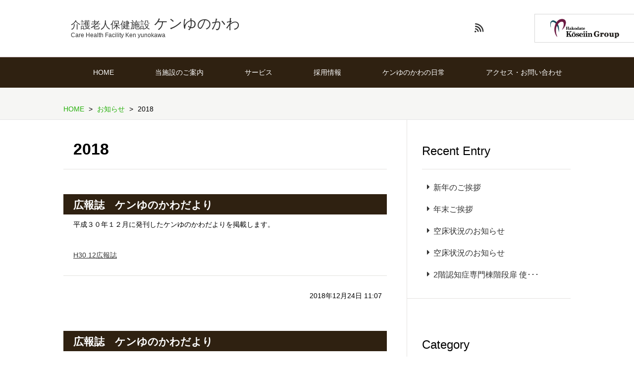

--- FILE ---
content_type: text/html; charset=UTF-8
request_url: https://ken-yuno.koseiin.or.jp/archives/2018
body_size: 7753
content:

<!DOCTYPE html>
<!--[if IE 8]><html lang="ja" class="ie8"><![endif]-->
<!--[if IE 9]><html lang="ja" class="ie9"><![endif]-->
<!--[if (gt IE 9)|!(IE)]><!--><html lang="ja"><!--<![endif]-->
<head prefix="og: http://ogp.me/ns# fb: http://ogp.me/ns/fb# website: http://ogp.me/ns/website#">


        <!-- Google Tag Manager -->
<script>(function(w,d,s,l,i){w[l]=w[l]||[];w[l].push({'gtm.start':
new Date().getTime(),event:'gtm.js'});var f=d.getElementsByTagName(s)[0],
j=d.createElement(s),dl=l!='dataLayer'?'&l='+l:'';j.async=true;j.src=
'https://www.googletagmanager.com/gtm.js?id='+i+dl;f.parentNode.insertBefore(j,f);
})(window,document,'script','dataLayer','GTM-KSWWD6K');</script>
<!-- End Google Tag Manager -->
        
<meta charset="utf-8">
<!--[if lt IE 9]>
<script src="https://oss.maxcdn.com/html5shiv/3.7.2/html5shiv.min.js"></script>
<script src="https://oss.maxcdn.com/respond/1.4.2/respond.min.js"></script>
<script src="/common/js/selectivizr-min.js"></script>
<![endif]-->
<meta http-equiv="X-UA-Compatible" content="IE=edge">
<title>  2018 | ケンゆのかわ | 社会福祉法人函館厚生院</title>
<meta name="viewport" content="width=device-width, initial-scale=1, user-scalable=yes">

<link href="https://netdna.bootstrapcdn.com/font-awesome/4.1.0/css/font-awesome.min.css" rel="stylesheet">
<link rel="shortcut icon" href="https://www.koseiin.or.jp//common/icon/favicon.ico" type="image/x-icon" />
<link rel="apple-touch-icon" href="https://www.koseiin.or.jp//common/icon/apple-touch-icon.png" />
<link rel="apple-touch-icon" sizes="57x57" href="https://www.koseiin.or.jp//common/icon/apple-touch-icon-57x57.png" />
<link rel="apple-touch-icon" sizes="72x72" href="https://www.koseiin.or.jp//common/icon/apple-touch-icon-72x72.png" />
<link rel="apple-touch-icon" sizes="76x76" href="https://www.koseiin.or.jp//common/icon/apple-touch-icon-76x76.png" />
<link rel="apple-touch-icon" sizes="114x114" href="https://www.koseiin.or.jp//common/icon/apple-touch-icon-114x114.png" />
<link rel="apple-touch-icon" sizes="120x120" href="https://www.koseiin.or.jp//common/icon/apple-touch-icon-120x120.png" />
<link rel="apple-touch-icon" sizes="144x144" href="https://www.koseiin.or.jp//common/icon/apple-touch-icon-144x144.png" />
<link rel="apple-touch-icon" sizes="152x152" href="https://www.koseiin.or.jp//common/icon/apple-touch-icon-152x152.png" />

<meta name="description" content="">
<meta name="keywords" content="">
<meta property="og:title" content="広報誌　ケンゆのかわだより">
<meta property="og:type" content="website">
<meta property="og:url" content="https://ken-yuno.koseiin.or.jp/archives/2018/12/%e5%ba%83%e5%a0%b1%e8%aa%8c%e3%80%80%e3%82%b1%e3%83%b3%e3%82%86%e3%81%ae%e3%81%8b%e3%82%8f%e3%81%a0%e3%82%88%e3%82%8a-2.html">
<meta property="og:image" content="https://ken-yuno.koseiin.or.jp/wp-content/uploads/sites/12/2015/06/main_visual1.png">
<meta property="og:site_name" content=" | 社会福祉法人 函館厚生院">
<meta property="og:description" content="">

<link rel="stylesheet" href="https://www.koseiin.or.jp/wp-content/themes/the_others/common/css/import_from_koseiin.css">

<link rel="stylesheet" href="https://www.koseiin.or.jp/wp-content/themes/the_others/common/css/facility_common.css">

<link rel="stylesheet" href="https://www.koseiin.or.jp/wp-content/themes/the_others/ken-yuno/css/ken-yuno_common.css">

<link rel="stylesheet" href="https://www.koseiin.or.jp/wp-content/themes/the_others/common/css/modules.css">

<link rel="stylesheet" href="https://ken-yuno.koseiin.or.jp/common/css/facility_news.css">

<link rel="stylesheet" href="https://www.koseiin.or.jp/koseiin/renewal/css/global_parts.css">

<script src="https://ajax.googleapis.com/ajax/libs/jquery/2.1.4/jquery.min.js"></script>

<script src="https://ken-yuno.koseiin.or.jp/wp-content/themes/koseiin/common/js/jQueryAutoHeight.js"></script>

</head>

<body class="home archive ken-yuno" id="top">

  <!-- Google Tag Manager -->
<noscript><iframe src="//www.googletagmanager.com/ns.html?id=GTM-5JNS85"
height="0" width="0" style="display:none;visibility:hidden"></iframe></noscript>
<script>(function(w,d,s,l,i){w[l]=w[l]||[];w[l].push({'gtm.start':
new Date().getTime(),event:'gtm.js'});var f=d.getElementsByTagName(s)[0],
j=d.createElement(s),dl=l!='dataLayer'?'&l='+l:'';j.async=true;j.src=
'//www.googletagmanager.com/gtm.js?id='+i+dl;f.parentNode.insertBefore(j,f);
})(window,document,'script','dataLayer','GTM-5JNS85');</script>
<!-- End Google Tag Manager -->  <div id="wrap">
    <header class="new-other-header" id="new-header">
  <div class="new-header-pc">
    <div class="new-header-pc__other-inner">
      <h1 class="txt-title other-title">
        <a class="txt-title__link" href="https://ken-yuno.koseiin.or.jp">
          <div class="link-txt">
                        <span class="lead-ti ti-01">介護老人保健施設</span>
            <span class="lead-ti ti-02">ケンゆのかわ</span>
            <span class="lead-ti ti-03">Care Health Facility Ken yunokawa</span>
          </div>
        </a>
      </h1>
      <ul class="sns other-sns">
                                        <li><a href="https://feedly.com/i/subscription/feed/https%3A%2F%2Fken-yuno.koseiin.or.jp%2Ffeed" target="_blank"><img src="https://www.koseiin.or.jp/koseiin/renewal/images/icon_rss.svg" alt="rss"></a></li>
      </ul>
    </div>
  </div>
    <nav class="sp-none" id="local-gnav">
  <ul class="cf">
    <li><a href="https://ken-yuno.koseiin.or.jp">HOME</a></li>
    <li class="about"><a class="has_child" href="https://ken-yuno.koseiin.or.jp/about">当施設のご案内</a></li>
    <li class="service"><a href="https://ken-yuno.koseiin.or.jp/service">サービス</a></li>
    <li><a href="https://koseiin-saiyo.jp/-/top/" target="_blank">採用情報</a></li>
    <li><a href="https://ken-yuno.koseiin.or.jp/news">ケンゆのかわの日常</a></li>
    <li class="access"><a class="has_child" href="https://ken-yuno.koseiin.or.jp/access">アクセス・お問い合わせ</a></li>
  </ul>
</nav><!-- / #local-gnav .sp-none -->
<nav class="page-nav sp-none" id="second-nav">
  <div class="nav-inner">
    <section class="child-nav service">
      <h3>サービス</h3>
      <ul class="cf">
        <li><a href="https://ken-yuno.koseiin.or.jp/service#short">ショートステイ</a></li>
        <li><a href="https://ken-yuno.koseiin.or.jp/service#day">デイケア</a></li>
        <li><a href="https://ken-yuno.koseiin.or.jp/service#visit">訪問看護ステーション</a></li>
        <li><a href="https://ken-yuno.koseiin.or.jp/service#houmon">訪問リハビリテーション</a></li>
        <li><a href="https://ken-yuno.koseiin.or.jp/service#helper">ヘルパーステーション</a></li>
        <li><a href="https://ken-yuno.koseiin.or.jp/service#in-home">居宅介護支援事業所</a></li>
      </ul>
    </section>
    <section class="child-nav access">
      <h3>アクセス・お問い合わせ</h3>
      <ul class="cf">
        <li><a href="https://ken-yuno.koseiin.or.jp/access#access">アクセス</a></li>
        <li><a href="https://ken-yuno.koseiin.or.jp/access#inquiry">お問い合わせ</a></li>
      </ul>
    </section>
  </div>
</nav><!-- / #second-nav .page-nav -->
  <div class="menu-open-toggle">
    <span class="toggle-line"></span>
    <span class="toggle-line"></span>
    <span class="toggle-line"></span>
  </div>
  <div class="new-header-sp">
    <div class="new-header-sp__inner">
      <h1 class="logo">
        <a href="https://ken-yuno.koseiin.or.jp">
          <img class="title-img other-title" src="https://www.koseiin.or.jp//ken-yuno/images/img_other_title_ken-yuno.svg" alt="">
        </a>
      </h1>
    </div>
  </div>
  <div class="gnav--sp">
    <div class="nav-title">
      <span class="title">施設内メニュー</span>
      <div class="gnav-close-toggle">
        <span class="toggle-line"></span>
        <span class="toggle-line"></span>
      </div>
    </div>
    <ul class="gnav--sp__list">
  <li>
    <a href="https://ken-yuno.koseiin.or.jp">
      <span>HOME</span>
      <img class="right-icn" src="https://www.koseiin.or.jp/koseiin/renewal/images/icon_arrow_white.svg" alt="">
    </a>
  </li>
  <li>
    <a href="https://ken-yuno.koseiin.or.jp/about">
      <span>当施設のご案内</span>
      <img class="right-icn" src="https://www.koseiin.or.jp/koseiin/renewal/images/icon_arrow_white.svg" alt="">
    </a>
  </li>
  <li>
    <a href="https://ken-yuno.koseiin.or.jp/service">
      <span>サービス</span>
      <img class="right-icn" src="https://www.koseiin.or.jp/koseiin/renewal/images/icon_arrow_white.svg" alt="">
    </a>
  </li>
  <li>
    <a href="https://koseiin-saiyo.jp/-/top/" target="_blank">
      <span>採用情報</span>
      <img class="right-icn" src="https://www.koseiin.or.jp/koseiin/renewal/images/icon_arrow_white.svg" alt="">
    </a>
  </li>
  <li>
    <a href="https://ken-yuno.koseiin.or.jp/news">
      <span>ケンゆのかわの日常</span>
      <img class="right-icn" src="https://www.koseiin.or.jp/koseiin/renewal/images/icon_arrow_white.svg" alt="">
    </a>
  </li>
  <li>
    <a href="https://ken-yuno.koseiin.or.jp/access">
      <span>アクセス・お問い合わせ</span>
      <img class="right-icn" src="https://www.koseiin.or.jp/koseiin/renewal/images/icon_arrow_white.svg" alt="">
    </a>
  </li>
</ul>
<ul class="gnav--sp__sns-list">
  <!--<li>
    <a href="" target="_blank">
      <img src="new-top/images/icon_facebook_white.svg" alt="">
    </a>
  </li>
  <li>
    <a href="" target="_blank">
      <img src="new-top/images/icon_twitter_white.svg" alt="">
    </a>
  </li>
  <li>
    <a href="" target="_blank">
      <img src="new-top/images/icon_instagram_white.svg" alt="">
    </a>
  </li>-->
  <li>
    <a href="https://feedly.com/i/subscription/feed/https%3A%2F%2Fken-yuno.koseiin.or.jp%2Ffeed" target="_blank">
      <img src="https://www.koseiin.or.jp/koseiin/renewal/images/icon_rss_white.svg" alt="">
    </a>
  </li>
</ul>
  </div>
  <div class="group-nav-btn">
    <div class="open-btn">
      <img class="pc-btn" src="https://www.koseiin.or.jp/koseiin/renewal/images/img_logotype_pc.png" alt="">
      <img class="sp-btn" src="https://www.koseiin.or.jp/koseiin/renewal/images/img_logotype_sp.svg" alt="">
    </div>
  </div>
  <div class="overlay"></div>
  <div class="group-nav-area">
    <div class="nav-title">
      <span class="title">GROUP MENU</span>
      <div class="group-close-toggle">
        <span class="toggle-line"></span>
        <span class="toggle-line"></span>
      </div>
    </div>
    <ul class="group-nav-area__list">
      <li>
        <a class="list-link" href="https://www.koseiin.or.jp/" target="_blank">
          <span>函館厚生院本部</span>
          <img class="right-icn" src="https://www.koseiin.or.jp/koseiin/renewal/images/icon_window.svg" alt="">
        </a>
      </li>
      <li>
        <div class="list-link hospital-open">
          <span>病院</span>
          <img class="genre-icn" src="https://www.koseiin.or.jp/koseiin/renewal/images/icon_color_hospital.svg" alt="">
          <img class="right-icn" src="https://www.koseiin.or.jp/koseiin/renewal/images/icon_arrow.svg" alt="">
        </div>
        <div class="secondary-nav hospital-nav">
          <div class="nav-title">
            <span class="facility-name">病院</span>
            <img src="https://www.koseiin.or.jp/koseiin/renewal/images/icon_color_hospital.svg" alt="">
            <div class="secondary-close-toggle">
              <span class="toggle-line"></span>
              <span class="toggle-line"></span>
            </div>
          </div>
          <ul class="group-nav-area__list secondary-list">
            <li>
              <a class="list-link" href="http://chubyou.com/" target="_blank">
                <span>函館中央病院</span>
                <img class="right-icn--secondary" src="https://www.koseiin.or.jp/koseiin/renewal/images/icon_window.svg" alt="">
              </a>
            </li>
            <li>
              <a class="list-link" href="http://www.gobyou.com/" target="_blank">
                <span>函館五稜郭病院</span>
                <img class="right-icn--secondary" src="https://www.koseiin.or.jp/koseiin/renewal/images/icon_window.svg" alt="">
              </a>
            </li>
            <li>
              <a class="list-link" href="https://www.nanaeshin.com" target="_blank">
                <span>ななえ新病院</span>
                <img class="right-icn--secondary" src="https://www.koseiin.or.jp/koseiin/renewal/images/icon_window.svg" alt="">
              </a>
            </li>
          </ul>
        </div>
      </li>
      <li>
        <a class="list-link" href="https://college.koseiin.or.jp" target="_blank">
          <span>看護学校</span>
          <img class="genre-icn" src="https://www.koseiin.or.jp/koseiin/renewal/images/icon_color_college.svg" alt="">
          <img class="right-icn" src="https://www.koseiin.or.jp/koseiin/renewal/images/icon_window.svg" alt="">
        </a>
      </li>
      <li>
        <a class="list-link" href="https://kurumi.koseiin.or.jp" target="_blank">
          <span>児童福祉</span>
          <img class="genre-icn" src="https://www.koseiin.or.jp/koseiin/renewal/images/icon_color_children.svg" alt="">
          <img class="right-icn" src="https://www.koseiin.or.jp/koseiin/renewal/images/icon_window.svg" alt="">
        </a>
      </li>
      <li>
        <div class="list-link welfare-open">
          <span>入所施設</span>
          <img class="genre-icn" src="https://www.koseiin.or.jp/koseiin/renewal/images/icon_color_welfare.svg" alt="">
          <img class="right-icn" src="https://www.koseiin.or.jp/koseiin/renewal/images/icon_arrow.svg" alt="">
        </div>
        <div class="secondary-nav welfare-nav">
          <div class="nav-title">
            <span class="facility-name">入所施設</span>
            <img src="https://www.koseiin.or.jp/koseiin/renewal/images/icon_color_welfare.svg" alt="">
            <div class="secondary-close-toggle">
              <span class="toggle-line"></span>
              <span class="toggle-line"></span>
            </div>
          </div>
          <ul class="group-nav-area__list secondary-list">
            <li>
              <a class="list-link" href="https://houju.koseiin.or.jp" target="_blank">
                <span>ケアハウス 豊寿</span>
                <img class="right-icn--secondary" src="https://www.koseiin.or.jp/koseiin/renewal/images/icon_window.svg" alt="">
              </a>
            </li>
            <li>
              <a class="list-link" href="https://bay-anies.koseiin.or.jp" target="_blank">
                <span>ケアハウス ベイアニエス</span>
                <img class="right-icn--secondary" src="https://www.koseiin.or.jp/koseiin/renewal/images/icon_window.svg" alt="">
              </a>
            </li>
            <li>
              <a class="list-link" href="https://hyakuraku.koseiin.or.jp" target="_blank">
                <span>特別養護老人ホーム 百楽園</span>
                <img class="right-icn--secondary" src="https://www.koseiin.or.jp/koseiin/renewal/images/icon_window.svg" alt="">
              </a>
            </li>
            <li>
              <a class="list-link" href="https://momo-house.koseiin.or.jp" target="_blank">
                <span>特別養護老人ホーム ももハウス</span>
                <img class="right-icn--secondary" src="https://www.koseiin.or.jp/koseiin/renewal/images/icon_window.svg" alt="">
              </a>
            </li>
            <li>
              <a class="list-link" href="https://ken-yuno.koseiin.or.jp" target="_blank">
                <span>介護老人保健施設 ケンゆのかわ</span>
                <img class="right-icn--secondary" src="https://www.koseiin.or.jp/koseiin/renewal/images/icon_window.svg" alt="">
              </a>
            </li>
            <li>
              <a class="list-link" href="https://momo-taro.koseiin.or.jp" target="_blank">
                <span>介護老人保健施設 もも太郎</span>
                <img class="right-icn--secondary" src="https://www.koseiin.or.jp/koseiin/renewal/images/icon_window.svg" alt="">
              </a>
            </li>
            <li>
              <a class="list-link" href="https://eiraku.koseiin.or.jp" target="_blank">
                <span>養護老人ホーム 永楽荘</span>
                <img class="right-icn--secondary" src="https://www.koseiin.or.jp/koseiin/renewal/images/icon_window.svg" alt="">
              </a>
            </li>
            <li>
              <a class="list-link" href="https://takaoka.koseiin.or.jp" target="_blank">
                <span>救護施設 高丘寮</span>
                <img class="right-icn--secondary" src="https://www.koseiin.or.jp/koseiin/renewal/images/icon_window.svg" alt="">
              </a>
            </li>
          </ul>
        </div>
      </li>
      <li>
        <div class="list-link care-support-open">
          <span>通所・訪問・居宅ケア</span>
          <img class="genre-icn" src="https://www.koseiin.or.jp/koseiin/renewal/images/icon_color_care_support.svg" alt="">
          <img class="right-icn" src="https://www.koseiin.or.jp/koseiin/renewal/images/icon_arrow.svg" alt="">
        </div>
        <div class="secondary-nav care-support-nav">
          <div class="nav-title">
            <span class="facility-name">通所・訪問・居宅ケア</span>
            <img src="https://www.koseiin.or.jp/koseiin/renewal/images/icon_color_care_support.svg" alt="">
            <div class="secondary-close-toggle">
              <span class="toggle-line"></span>
              <span class="toggle-line"></span>
            </div>
          </div>
          <ul class="group-nav-area__list secondary-list">
            <li>
              <a class="list-link" href="https://hyakuraku.koseiin.or.jp" target="_blank">
                <span>特別養護老人ホーム 百楽園</span>
                <img class="right-icn--secondary" src="https://www.koseiin.or.jp/koseiin/renewal/images/icon_window.svg" alt="">
              </a>
            </li>
            <li>
              <a class="list-link" href="https://momo-house.koseiin.or.jp" target="_blank">
                <span>特別養護老人ホーム ももハウス</span>
                <img class="right-icn--secondary" src="https://www.koseiin.or.jp/koseiin/renewal/images/icon_window.svg" alt="">
              </a>
            </li>
            <li>
              <a class="list-link" href="https://ken-yuno.koseiin.or.jp" target="_blank">
                <span>介護老人保健施設 ケンゆのかわ</span>
                <img class="right-icn--secondary" src="https://www.koseiin.or.jp/koseiin/renewal/images/icon_window.svg" alt="">
              </a>
            </li>
            <li>
              <a class="list-link" href="https://momo-taro.koseiin.or.jp" target="_blank">
                <span>介護老人保健施設 もも太郎</span>
                <img class="right-icn--secondary" src="https://www.koseiin.or.jp/koseiin/renewal/images/icon_window.svg" alt="">
              </a>
            </li>
            <li>
              <a class="list-link" href="https://eiraku.koseiin.or.jp" target="_blank">
                <span>養護老人ホーム 永楽荘</span>
                <img class="right-icn--secondary" src="https://www.koseiin.or.jp/koseiin/renewal/images/icon_window.svg" alt="">
              </a>
            </li>
            <!-- <li>
              <a class="list-link" href="https://hanazono.koseiin.or.jp" target="_blank">
                <span>指定通所介護事業所 花園</span>
                <img class="right-icn--secondary" src="https://www.koseiin.or.jp/koseiin/renewal/images/icon_window.svg" alt="">
              </a>
            </li> -->
          </ul>
        </div>
      </li>
      <li>
        <div class="list-link consult-open">
          <span>地域相談窓口</span>
          <img class="genre-icn" src="https://www.koseiin.or.jp/koseiin/renewal/images/icon_color_consult.svg" alt="">
          <img class="right-icn" src="https://www.koseiin.or.jp/koseiin/renewal/images/icon_arrow.svg" alt="">
        </div>
        <div class="secondary-nav consult-nav">
          <div class="nav-title">
            <span class="facility-name">病院</span>
            <img src="https://www.koseiin.or.jp/koseiin/renewal/images/icon_color_consult.svg" alt="">
            <div class="secondary-close-toggle">
              <span class="toggle-line"></span>
              <span class="toggle-line"></span>
            </div>
          </div>
          <ul class="group-nav-area__list secondary-list">
            <li>
              <a class="list-link" href="https://houkatsu.koseiin.or.jp" target="_blank">
                <span class="small-title">函館市地域包括支援センターたかおか</span>
                <img class="right-icn--secondary" src="https://www.koseiin.or.jp/koseiin/renewal/images/icon_window.svg" alt="">
              </a>
            </li>
            <li>
              <a class="list-link" href="https://houkatsu-yuno.koseiin.or.jp" target="_blank">
                <span class="small-title">函館市地域包括支援センターゆのかわ</span>
                <img class="right-icn--secondary" src="https://www.koseiin.or.jp/koseiin/renewal/images/icon_window.svg" alt="">
              </a>
            </li>
          </ul>
        </div>
      </li>
    </ul>
  </div>
</header>

    <main role="main">

      <nav class="sp-none" id="breadcrumb">
        <div class="inner new-lower-inner">
          <div itemscope itemtype="http://data-vocabulary.org/Breadcrumb">
            <a href="https://ken-yuno.koseiin.or.jp" itemprop="url"><span itemprop="title">HOME</span></a>
          </div>
          <div itemscope itemtype="http://data-vocabulary.org/Breadcrumb">
            <a href="https://ken-yuno.koseiin.or.jp/news" itemprop="url"><span itemprop="title">お知らせ</span></a>
          </div>
          <div itemscope itemtype="http://data-vocabulary.org/Breadcrumb">
            <span itemprop="title">2018  </span>
          </div>
        </div>
      </nav>
      <div class="inner" id="main-content">
        <div id="main">

          <!-- タイトルやお知らせの概要など、固定ページ本文欄に記入した内容 -->
          <h1 class="title01">2018  </h1>
          <!-- /タイトルやお知らせの概要など、固定ページ本文欄に記入した内容 -->

          <!-- 最近の記事10件 -->

                        <h2 class="title02"><a href="https://ken-yuno.koseiin.or.jp/archives/2018/12/%e5%ba%83%e5%a0%b1%e8%aa%8c%e3%80%80%e3%82%b1%e3%83%b3%e3%82%86%e3%81%ae%e3%81%8b%e3%82%8f%e3%81%a0%e3%82%88%e3%82%8a-2.html">広報誌　ケンゆのかわだより</a></h2>
              <p class="text01"><p>平成３０年１２月に発刊したケンゆのかわだよりを掲載します。</p><p>&nbsp;</p><p><a href="/wp-content/uploads/sites/12/2018/12/0fb7160296b4a43c9e81fa699bac7517.pdf">H30.12広報誌</a></p></p>
              <footer class="post-footer">
                <!--<p class="category"><a href="https://ken-yuno.koseiin.or.jp/archives/category/newsletter" rel="category tag">広報誌　ケンゆのかわだより</a></p>-->
                <p class="time"><time datetime="2018-12-24T11:07:35">2018年12月24日 11:07</time></p>
              </footer>
                          <h2 class="title02"><a href="https://ken-yuno.koseiin.or.jp/archives/2018/03/%e5%ba%83%e5%a0%b1%e8%aa%8c%e3%80%80%e3%82%b1%e3%83%b3%e3%82%86%e3%81%ae%e3%81%8b%e3%82%8f%e3%81%a0%e3%82%88%e3%82%8a.html">広報誌　ケンゆのかわだより</a></h2>
              <p class="text01"><p>平成３０年１月に発刊したケンゆのかわだよりを掲載します。</p><p>&nbsp;</p><p><a href="/wp-content/uploads/sites/12/2018/03/d4bab61f1793e4d44c4346b140455bbd.pdf">広報誌　ケンゆのかわだより</a></p></p>
              <footer class="post-footer">
                <!--<p class="category"><a href="https://ken-yuno.koseiin.or.jp/archives/category/newsletter" rel="category tag">広報誌　ケンゆのかわだより</a></p>-->
                <p class="time"><time datetime="2018-03-30T06:32:30">2018年3月30日 18:32</time></p>
              </footer>
                                <!-- /最近の記事10件 -->

          <!-- ページナビゲーション -->
            <div class="pagenation">
    <ul>
    	<li class="prev"></li>
    	<li class="next"></li>
    </ul>
	  <p class="top-link"><a class="flat-bt bt01" href="/news/"><i class="icon-circle-right"></i>お知らせトップへ</a></p>
  </div>          <!-- ページナビゲーション　ここまで -->

        </div><!--  /#main  -->

        <!-- ブログ一覧専用サイドテンプレここから -->
        <div id="side">
          <div class="child-nav">
            <h4>Recent Entry</h4>
            <ul>
              <!-- 最近の記事5件 -->
                                              <li><a href="https://ken-yuno.koseiin.or.jp/archives/2026/01/%e6%96%b0%e5%b9%b4%e3%81%ae%e3%81%94%e6%8c%a8%e6%8b%b6.html"><i class="fa fa-caret-right"></i>新年のご挨拶</a></li>
                                  <li><a href="https://ken-yuno.koseiin.or.jp/archives/2025/12/%e5%b9%b4%e6%9c%ab%e3%81%94%e6%8c%a8%e6%8b%b6.html"><i class="fa fa-caret-right"></i>年末ご挨拶</a></li>
                                  <li><a href="https://ken-yuno.koseiin.or.jp/archives/2025/12/%e7%a9%ba%e5%ba%8a%e7%8a%b6%e6%b3%81%e3%81%ae%e3%81%8a%e7%9f%a5%e3%82%89%e3%81%9b-19.html"><i class="fa fa-caret-right"></i>空床状況のお知らせ</a></li>
                                  <li><a href="https://ken-yuno.koseiin.or.jp/archives/2025/11/%e7%a9%ba%e5%ba%8a%e7%8a%b6%e6%b3%81%e3%81%ae%e3%81%8a%e7%9f%a5%e3%82%89%e3%81%9b-18.html"><i class="fa fa-caret-right"></i>空床状況のお知らせ</a></li>
                                  <li><a href="https://ken-yuno.koseiin.or.jp/archives/2025/10/2%e9%9a%8e%e9%9a%8e%e6%ae%b5%e6%89%89%e3%80%80%e9%9b%bb%e5%ad%90%e9%8c%a0%e4%bf%ae%e7%90%86%e5%ae%8c%e4%ba%86%e3%81%ae%e3%81%8a%e7%9f%a5%e3%82%89%e3%81%9b.html"><i class="fa fa-caret-right"></i>2階認知症専門棟階段扉 使･･･</a></li>
                                            <!-- /最近の記事5件 -->
          </div>
          <div class="child-nav">
            <h4>Category</h4>
            <ul>
                              <li><a href="https://ken-yuno.koseiin.or.jp/archives/category/news"><i class="fa fa-caret-right"></i>お知らせ</a></li>
                              <li><a href="https://ken-yuno.koseiin.or.jp/archives/category/newsletter"><i class="fa fa-caret-right"></i>広報誌　ケンゆのかわだより</a></li>
                              <li><a href="https://ken-yuno.koseiin.or.jp/archives/category/download"><i class="fa fa-caret-right"></i>資料ダウンロード</a></li>
                          </ul>
          </div>
          <div class="child-nav archive">
            <h4>Archive</h4>
            <ul>
              	<li><a href='https://ken-yuno.koseiin.or.jp/archives/2026'>2026</a></li>
	<li><a href='https://ken-yuno.koseiin.or.jp/archives/2025'>2025</a></li>
	<li><a href='https://ken-yuno.koseiin.or.jp/archives/2024'>2024</a></li>
	<li><a href='https://ken-yuno.koseiin.or.jp/archives/2023'>2023</a></li>
	<li><a href='https://ken-yuno.koseiin.or.jp/archives/2022'>2022</a></li>
	<li><a href='https://ken-yuno.koseiin.or.jp/archives/2021'>2021</a></li>
	<li><a href='https://ken-yuno.koseiin.or.jp/archives/2020'>2020</a></li>
	<li><a href='https://ken-yuno.koseiin.or.jp/archives/2019'>2019</a></li>
	<li><a href='https://ken-yuno.koseiin.or.jp/archives/2018'>2018</a></li>
	<li><a href='https://ken-yuno.koseiin.or.jp/archives/2017'>2017</a></li>
	<li><a href='https://ken-yuno.koseiin.or.jp/archives/2015'>2015</a></li>
            </ul>
          </div>
            <aside class="side-banner">
    <ul class="pc-none">
      <li>
        <a href="https://koseiin-saiyo.jp/-/top/" target="_blank">
          <img src="https://www.koseiin.or.jp/ken-yuno/images/side_banner01.png" width="330" height="130" alt="採用情報 recruit 私たちと一緒に働きませんか">
        </a>
      </li>
      <li>
        <a href="/archives/category/download">
          <img src="https://www.koseiin.or.jp/ken-yuno/images/side_banner02.png" width="330" height="130" alt="パンフレットダウンロード download">
        </a>
      </li>
      <li>
        <a href="/access/">
          <img src="https://www.koseiin.or.jp/ken-yuno/images/side_banner03.png" width="330" height="130" alt="アクセス・お問い合わせ Access/Contact 見学予約もお気軽に">
        </a>
      </li>
      <li>
        <a href="/archives/category/newsletter">
          <img src="/ken-yuno/images/side_banner04@2x.png" width="330" height="130" alt="広報誌">
        </a>
      </li>
    </ul>
  </aside>
        </div><!--  /side  -->
        <!-- ブログ一覧専用サイドテンプレここから -->

        <!-- / #main-content .inner -->
      </div>



      </main>
<footer class="new-footer the-other" id="new-footer">
  <a class="rise-btn" href="#">
      <span>このページの先頭へ</span>
    </a>
    <div class="other-footer-top">
      <div class="other-footer-top__inner">
        <div class="access-area">

          <div class="access-area__name">
            <p class="title--01">介護老人保健施設</p>
            <p class="title--02">ケンゆのかわ</p>
            <p class="title--03">Care Health Facility Ken yunokawa</p>
            <img class="title-img" src="https://www.koseiin.or.jp//ken-yuno/images/img_other_title_ken-yuno.svg" alt="">
          </div>

          <p class="access-area__address">〒042-0932<br>北海道函館市湯川町3丁目29番15号</p>

          <p class="access-area__phone-number">TEL <span class="fs20">(0138)59-1211</span> <span class="fw-sawarabi-g">(代表)</span><br>FAX (0138)59-3990</p>

          <div class="basic-btn default-margin footer-top-btn">
            <div class="basic-btn__inner default-before">
              <a class="default-color-btn jp-btn" href="https://ken-yuno.koseiin.or.jp/access"><span>交通アクセス</span></a>
            </div>
          </div>

        </div>
        <div class="gmap-area">
          <iframe src="https://www.google.com/maps/embed?pb=!1m18!1m12!1m3!1d2975.0730779079236!2d140.79130730000006!3d41.78363870000002!2m3!1f0!2f0!3f0!3m2!1i1024!2i768!4f13.1!3m3!1m2!1s0x0000000000000000%3A0x1e8a5e6c2943240e!2z6ICB5Lq65L-d5YGl5pa96Kit44Kx44Oz44KG44Gu44GL44KP!5e0!3m2!1sja!2sjp!4v1435735823118" width="400" height="320"></iframe>
        </div>
        <div class="nav-area">
          <div class="nav-area__item">
            <p class="item__title"><a href="https://ken-yuno.koseiin.or.jp"><span>HOME</span></a></p>
            <p class="item__title"><a href="https://ken-yuno.koseiin.or.jp/about">当施設のご案内</a></p>
            <p class="item__title"><a href="https://ken-yuno.koseiin.or.jp/service">サービス</a></p>
            <p class="item__title"><a href="https://koseiin-saiyo.jp/-/top/" target="_blank">採用情報</a></p>
            <p class="item__title"><a href="https://ken-yuno.koseiin.or.jp/news">ケンゆのかわの日常</a></p>
            <p class="item__title"><a href="https://ken-yuno.koseiin.or.jp/access">アクセス</a></p>
            <p class="item__title"><a href="https://ken-yuno.koseiin.or.jp/access">お問い合わせ・体験利用申込み</a></p>
          </div>
        </div>
      </div>
    </div>

        <div class="other-footer-middle">
    <div class="other-footer-middle__inner">
      <div class="logo-area">
        <h3 class="logo-area__title"><span>社会福祉法人 函館厚生院</span><br>関連施設・事業</h3>
        <img class="logo-area__img" src="https://www.koseiin.or.jp/koseiin/renewal/images/imf_footer_middle_logo.png" alt="Hakodate Koseiin">
      </div>
      <div class="facility-nav-area">
        <div class="facility-nav-area__item">
          <p class="item__title"><a href="https://www.koseiin.or.jp/concept">函館厚生院について</a></p>
          <ul class="item__list">
            <li><a href="https://www.koseiin.or.jp/">函館厚生院</a></li>
          </ul>
          <p class="item__title"><a href="https://www.koseiin.or.jp/facility#service01">病院</a></p>
          <ul class="item__list">
            <li><a href="http://chubyou.com/" target="_blank">函館中央病院</a></li>
            <li><a href="http://www.gobyou.com/" target="_blank">函館五稜郭病院</a></li>
            <li><a href="https://www.nanaeshin.com" target="_blank">ななえ新病院</a></li>
          </ul>
          <p class="item__title"><a href="https://www.koseiin.or.jp/facility#service03">看護学校</a></p>
          <ul class="item__list">
            <li><a href="https://college.koseiin.or.jp" target="_blank">函館厚生院看護専門学校</a></li>
          </ul>
        </div>
        <div class="facility-nav-area__item">
          <p class="item__title"><a href="https://www.koseiin.or.jp/facility#service02">入所施設</a></p>
          <ul class="item__list">
            <li><a href="https://houju.koseiin.or.jp" target="_blank">ケアハウス 豊寿</a></li>
            <li><a href="https://bay-anies.koseiin.or.jp" target="_blank">ケアハウス ベイアニエス</a></li>
            <li><a href="https://hyakuraku.koseiin.or.jp" target="_blank">介護老人福祉施設 百楽園</a></li>
            <li><a href="https://momo-house.koseiin.or.jp" target="_blank">特別養護老人ホーム ももハウス</a></li>
            <li><a href="https://ken-yuno.koseiin.or.jp" target="_blank">介護老人保健施設 ケンゆのかわ</a></li>
            <li><a href="https://momo-taro.koseiin.or.jp" target="_blank">介護老人保健施設 もも太郎</a></li>
            <li><a href="https://eiraku.koseiin.or.jp" target="_blank">養護老人ホーム 永楽荘</a></li>
            <li><a href="https://takaoka.koseiin.or.jp" target="_blank">救護施設 高丘寮</a></li>
          </ul>
        </div>
        <div class="facility-nav-area__item">
          <!-- <p class="item__title"><a href="https://www.koseiin.or.jp/facility#service07">在宅型介護サービス単独型事業所</a></p>
          <ul class="item__list">
            <li><a href="https://hanazono.koseiin.or.jp" target="_blank">指定通所介護事業所 花園</a></li>
          </ul> -->
          <p class="item__title"><a href="https://www.koseiin.or.jp/facility#service04">児童福祉</a></p>
          <ul class="item__list">
            <li><a href="https://kurumi.koseiin.or.jp" target="_blank">児童養護施設 くるみ学園</a></li>
            <li><a href="https://kurumi.koseiin.or.jp/center" target="_blank">児童家庭支援センター くるみ</a></li>
          </ul>
          <p class="item__title"><a href="https://www.koseiin.or.jp/facility#service05">地域相談窓口</a></p>
          <ul class="item__list">
            <li><a href="https://houkatsu.koseiin.or.jp" target="_blank">函館市地域包括支援センターたかおか</a></li>
            <li><a href="https://houkatsu-yuno.koseiin.or.jp" target="_blank">函館市地域包括支援センターゆのかわ</a></li>
          </ul>
        </div>
      </div>
    </div>
  </div>
  <div class="footer-bottom">
    <div class="footer-bottom__inner">
      <div class="philosophy-txt">
        <p class="philosophy-txt__main">いつでも安らぎを</p>
        <p class="philosophy-txt__sub">～保健･医療･福祉の融合～</p>
      </div>
      <ul class="sns-area">
        <li><a class="fb" href="https://www.facebook.com/koseiin.or.jp/" target="_blank"><img src="https://www.koseiin.or.jp/koseiin/renewal/images/icon_facebook_white.svg" alt="facebook"></a></li>
        <li><a href="https://twitter.com/Koseiin_houjin" target="_blank"><img src="https://www.koseiin.or.jp/koseiin/renewal/images/icon_twitter_white.svg" alt="twitter"></a></li>
        <li><a href="https://www.instagram.com/koseiin_houjinhonbu/" target="_blank"><img src="https://www.koseiin.or.jp/koseiin/renewal/images/icon_instagram_white.svg" alt="instagram"></a></li>
      </ul>
      <ul class="txt-link-area">
        <li><a href="https://www.koseiin.or.jp/policy">プライバシーポリシー</a></li>
        <li><a href="https://www.koseiin.or.jp/policy#site-policy">サイトポリシー</a></li>
        <li><a href="https://www.koseiin.or.jp/contact">お問い合わせ</a></li>
        <li><a href="https://www.koseiin.or.jp/coupon">職員向けページ</a></li>
      </ul>
      <p class="copy">Copyright © 2018 Hakodate Koseiin. All rights reserved.</p>
    </div>
  </div>
</footer>

      <!-- / #wrap -->
  </div>

  <script src="https://www.koseiin.or.jp/wp-content/themes/koseiin/common/js/jquery.mmenu.min.js"></script>
  <script src="https://www.koseiin.or.jp/wp-content/themes/koseiin/common/js/global_common.js"></script>
  <script src="https://www.koseiin.or.jp/wp-content/themes/the_others/common/js/facility_common.js"></script>
  <script src="https://www.koseiin.or.jp/wp-content/themes/koseiin/common/js/jquery.bxslider.min.js"></script>
  <script src="https://www.koseiin.or.jp/wp-content/themes/the_others/common/js/home.js"></script>
  <script src="https://www.koseiin.or.jp/koseiin/renewal/js/ofi.js"></script>
  <script src="https://www.koseiin.or.jp/koseiin/renewal/js/new-the_other.js"></script>
</body>

</html>

--- FILE ---
content_type: text/css
request_url: https://www.koseiin.or.jp/wp-content/themes/the_others/common/css/import_from_koseiin.css
body_size: 58
content:
@charset "utf-8";
@import url('../../../koseiin/common/css/base.css');
@import url('../../../koseiin/common/css/common.css');
/*@import url('../../../koseiin/common/css/font-awesome.min.css');*/
@import url('../../../koseiin/common/css/modules.css');
@import url('../../../koseiin/common/css/jquery.mmenu.css');
@import url('../../../koseiin/common/css/jquery.bxslider.css');

--- FILE ---
content_type: text/css
request_url: https://www.koseiin.or.jp/wp-content/themes/the_others/ken-yuno/css/ken-yuno_common.css
body_size: 1956
content:
@charset "utf-8";


/* ================================================================================
  @SP BreakPoint 320px～767px
================================================================================ */

/* ================================================================================
  1:Header CSS
================================================================================ */
#global-header .logo {
  color: #2f2111;
}

#global-header .logo a {
  display: inline-block;
  color: #2f2111;
  text-align: left;
}

#global-header .logo .lead-ti02 {
  margin-top: 3px;
}

#global-header .logo a br{
  display:inline;
}


/* ================================================================================
  2:Global Nav CSS
================================================================================ */
#localsp-gnav .gnav-bt {
  text-align: center;
  font-size: 18px;
  color: #828282;
}

#localsp-gnav .gnav-bt .fa-bars {
  font-size: 32px;
}

#localsp-gnav .gnav-bt span {
  position: relative;
  left: 7px;
  top: -5px;
}

#localsp-gnav .gnav-bt img {
  width: 28px;
  height: auto;
}

#localsp-gnav .sp-gnav {
  display: none;
}

#localsp-gnav .sp-gnav .menu-body {
  display: table;
  table-layout: fixed;
  width: 100%;
  border-top: 1px solid #E5E5E5;
}

#localsp-gnav .sp-gnav .cell {
  display: table-row;
}

#localsp-gnav .sp-gnav .row {
  display: table-cell;
  border-left: 1px solid #E5E5E5;
  border-bottom: 1px solid #E5E5E5;
  text-align: center;
}

#localsp-gnav .sp-gnav .row a {
  display: block;
  padding: 10px;
  -webkit-transition: all .3s;
  transition: all .3s;
}

#localsp-gnav .sp-gnav .row a:hover {
  background-color: #ebebeb;
  text-decoration: none;
  -webkit-transition: all .3s;
  transition: all .3s;
}

#localsp-gnav .sp-gnav .close {
  margin: 15px 10px 0;
  text-align: center;
}

#localsp-gnav .sp-gnav .close a {
  display: inline-block;
  width: 100%;
  height: 50px;
  background-color: #ebebeb;
  font-size: 16px;
  line-height: 50px;
  text-decoration: none;
  -webkit-transition: all .3s;
  transition: all .3s;

}

#localsp-gnav .sp-gnav .close a:hover {
  background-color: #828282;
  color: #fff;
  -webkit-transition: all .3s;
  transition: all .3s;
}

#localsp-gnav .sp-gnav .close span {
  margin-right: 5px;
  font-size: 18px;
}

/* ================================================================================
  4:Main Common CSS
================================================================================ */
#side .child-nav ul {
  margin-top: 20px;
}

#side .child-nav li {
  margin-top: 10px;
}

#side .child-nav li:first-child {
  margin-top: 0;
}

#side .child-nav li a {
  display: block;
  padding: 5px 10px;
  font-size: 16px;
}

#side .child-nav li a:hover {
  background-color: #ebebeb;
  text-decoration: none;
}

#side .child-nav .current a {
  background-color: #ebebeb;
}

#side .side-banner {
  margin-top: 30px;
}

#side .side-banner li {
  margin-top: 10px;
  text-align: center;
}

#side .side-banner li:first-child {
  margin-top: 0;
}

#side .side-banner li img {
  border-top: 1px solid #E4E3E0;
  border-bottom: 1px solid #E4E3E0;
}

#pagetop-top a:hover {
  background-color: #25b00a;
  -webkit-transition: all .3s;
  transition: all .3s;
  text-decoration: none;
}

/* ================================================================================
  @SP Minor Break Point 480px～
================================================================================ */
@media print, screen and (min-width: 480px) {

/* ================================================================================
  1:Footer Catch CSS
=============================================================================== */
#local-footer .local-access {
  overflow: hidden;
}


#local-footer .address-block {
  float: left;
  width: 55%;
}

#local-footer .address {
    margin-top: 0;
}

#local-footer .tel-block {
  float: left;
  width: 45%;
  padding-left: 13px;
}

#local-footer .column01 #gmap {
  width: 100%;
  height: 250px;
}
}


/* ================================================================================
  @SP Minor Break Point 640px～
================================================================================ */
@media print, screen and (min-width: 640px) {

/* ================================================================================
  1:Footer CSS
================================================================================ */
/* 1:Local Nav
================================================*/
#local-footer .local-access {
  float: left;
  width: 33%;
}

#local-footer .address-block {
  float: none;
}

#local-footer .address-block {
  float: none;
  width: auto
}

#local-footer .address {
    margin-top: 10px;
}

#local-footer .tel-block {
  float: none;
  width: auto;
  padding-left: 0;
}

#local-footer .group-nav {
  float: left;
  width: 67%;
  margin-top: 0;
}

#local-footer .group-nav .column01 {
  float: left;
  width: 63%;
  padding-left: 20px;
}

#local-footer .group-nav .column02 {
  float: left;
  width: 37%;
  padding-left: 20px;
}

#local-footer .address {
  margin-top: 20px;
}

#global-header .logo a br{
  display:none;
}
}


/* ================================================================================
  @PC BreakPoint 768px～
================================================================================ */
@media print, screen and (min-width: 768px) {

/* ================================================================================
  1:Header CSS
================================================================================ */

/* ================================================================================
  2:Global Nav CSS
================================================================================ */
#local-gnav {
  position: relative;
  padding: 10px 20px;
  background-color: #2f2111;
  border-top: 1px solid #89716f;
}

#local-gnav ul {
  max-width: 1024px;
  margin: 0 auto;
}

#local-gnav li {
  float: left;
  margin-left: 10px;
}

#local-gnav li:first-child {
  margin-left: 0;
}

#local-gnav li a.has_child:hover,
#local-gnav li a:hover {
  background-color: #25b00a;
}

#second-nav {
  position: relative;
  width: 100%;
  background-color: #f2efe2;
}

#second-nav .nav-inner {
    position: relative;
  z-index: 15;
}

#second-nav .child-nav {
  display: none;
  position: absolute;
  left: 0;
  top: 0;
  width: 100%;
  padding: 20px 10px;
  background-color: #f2efe2;
  box-shadow: 1px 1px 1px rgba(0, 0, 0, .1);
  z-index: 15;
  text-align: center;
}

#second-nav .child-nav h3 {
  font-size: 18px;
  color: #2f2111;
  text-align: center;
}

#second-nav .child-nav ul {
  margin-top: 25px;
  display: inline-block;
}

#second-nav .child-nav li {
  float: left;
  margin-left: 15px;
}

#second-nav .child-nav li:first-child {
  margin-left: 0;
}

#second-nav .child-nav a {
  display: block;
  padding: 10px 20px;
  border-bottom: 2px solid #2f2111;
  background-color: #fff;
  color: #3e3a39;
  font-size: 16px;
  text-align: center;
  -webkit-transition: all .3s;
  transition: all .3s;
}

#second-nav .child-nav a:hover {
  background-color: #89716f;
  color: #fff;
  text-decoration: none;
  -webkit-transition: all .3s;
  transition: all .3s;
}


/* ================================================================================
  3:Footer CSS
================================================================================ */

/* 1:Local Nav
================================================*/
#local-footer {
  padding: 50px 0;
}

#local-footer .local-access {
  float: left;
  width: 30%;
}

#local-footer .address {
  margin-top: 40px;
}

#local-footer .tel {
  margin-top: 15px;
}

#local-footer .accees-link {
    margin-top: 15px;
}

#local-footer .group-nav {
  float: left;
  width: 70%;
  margin-top: 0;
}

#local-footer .group-nav .column01 {
  width: 53%;
}

#local-footer .group-nav .column02 {
  width: 47%;
  padding-left: 65px;
}

#local-footer .group-nav .column ul {
    margin-top: 35px;
}


/* ================================================================================
  4:Main CSS
================================================================================ */
#breadcrumb .inner {
  padding: 0;
}

#breadcrumb .inner div a {
  color: #25b00a;
}

#side .child-nav ul {
  padding: 0 10px 10px;
  border-bottom: 1px solid #e4e3e0;
}
}


/* ================================================================================
  @PC BreakPoint 1024px～
================================================================================ */
@media screen and (min-width: 1024px) {

/* ================================================================================
  1:Header CSS
================================================================================ */
#global-header .nav-block {
    padding: 17px 0px 17px 10px;
}

/* ================================================================================
  2:Global Nav CSS
================================================================================ */
#local-gnav li {
  margin-left: 50px;
}

#local-gnav li:first-child {
    margin-left: 50px;
}

/* ================================================================================
  3:Footer CSS
================================================================================ */

/* 1:Local Nav
================================================*/
#local-footer .local-access {
  width: 264px;
  padding-left: 10px;
}

#local-footer .group-nav {
  width: 740px;
}

#local-footer .group-nav .column01 {
  width: 420px;
  padding-left: 110px;
}

#local-footer .group-nav .column02 {
  width: 285px;
  padding-left: 105px;
}


/* ================================================================================
  4:Main CSS
================================================================================ */
#side .child-nav ul {
  padding: 0 10px 30px;
}

#side .side-banner {
    margin-top: 40px;
}

#side .side-banner li {
    margin-top: 40px;
}

}


/* ================================================================================
  @PC BreakPoint 1280px～
================================================================================ */
@media screen and (min-width: 1280px) {

#local-gnav li {
  margin-left: 63px;
}

/* ================================================================================
  1:Footer CSS
================================================================================ */


/* 1:Local Nav
================================================*/
#local-footer .local-access {
  padding-left: 0;
}

#side .child-nav ul {
    padding: 0 10px 30px 30px;
}
}

/* ================================================================================
btn01 (右寄せ)
================================================================================ */
.ken-yuno .btn01:hover {
  background-color: #25b00a;
}

.ken-yuno .btn01:hover a{
  color: #fff;
}

.stacktext {
  line-height: 1.8;
}

.textstack{
  line-height:1.8;
}

--- FILE ---
content_type: text/css
request_url: https://www.koseiin.or.jp/wp-content/themes/the_others/common/css/modules.css
body_size: 5405
content:
@charset "utf-8";
/* ================================================================================
example (1024px時の表示のしかた説明)
================================================================================ */
/*--  @SP BreakPoint 320px～767px  --*/
	.example {

	}
/*/320px～767px*/

/*--  @SP BreakPoint 640px～  --*/
@media screen and (min-width: 640px) {
	.example {

	}
}/*/640px～*/

/*--  @PC BreakPoint 768px～1023px  --*/
@media screen and (min-width: 768px) {
	.example {

	}
}/*/768px～1023px*/

/*--  @PC BreakPoint 1024px～1279px  --*/
@media screen and (min-width: 1024px) {
	.example {

	}
}/*/1024px～1279px*/

/*--  @PC BreakPoint 1280px～  --*/
@media screen and (min-width: 1280px) {
	.example {

	}
}/*/1280px～*/

/*--  @PC ie8 1024px --*/
	.ie8 .example {

	}
/*/ie8*/


/* ================================================================================
汎用セレクタ
================================================================================ */
.em { font-weight: bold; }
.center { text-align: center; }
.seg { display: inline-block; }

.h10 { height: 10px; }
.h15 { height: 15px; }
.h20 { height: 20px; }
.h25 { height: 25px; }
.h30 { height: 30px; }
.h35 { height: 35px; }
.h40 { height: 40px; }
.h45 { height: 45px; }
.h50 { height: 50px; }
.h55 { height: 55px; }
.h60 { height: 60px; }

.ma0  {margin: 0px !important;}
.ml0  {margin-left: 0px !important;}
.mr0  {margin-right: 0px !important;}

.mt0  {margin-top: 0px !important;}
.mt5  {margin-top: 5px !important;}
.mt10 {margin-top: 10px !important;}
.mt15 {margin-top: 15px !important;}
.mt20 {margin-top: 20px !important;}
.mt25 {margin-top: 25px !important;}
.mt30 {margin-top: 30px !important;}
.mt35 {margin-top: 35px !important;}
.mt40 {margin-top: 40px !important;}
.mt45 {margin-top: 45px !important;}
.mt50 {margin-top: 50px !important;}

.mb0  {margin-bottom: 0px !important;}
.mb5  {margin-bottom: 5px !important;}
.mb10 {margin-bottom: 10px !important;}
.mb15 {margin-bottom: 15px !important;}
.mb20 {margin-bottom: 20px !important;}
.mb25 {margin-bottom: 25px !important;}
.mb30 {margin-bottom: 30px !important;}
.mb35 {margin-bottom: 35px !important;}
.mb40 {margin-bottom: 40px !important;}
.mb45 {margin-bottom: 45px !important;}
.mb50 {margin-bottom: 50px !important;}

.pa0  {padding: 0px !important;}
.pl0  {padding-left: 0px !important;}
.pr0  {padding-right: 0px !important;}

.pt0  {padding-top: 0px !important;}
.pt5  {padding-top: 5px !important;}
.pt10 {padding-top: 10px !important;}
.pt15 {padding-top: 15px !important;}
.pt20 {padding-top: 20px !important;}
.pt25 {padding-top: 25px !important;}
.pt30 {padding-top: 30px !important;}
.pt35 {padding-top: 35px !important;}
.pt40 {padding-top: 40px !important;}
.pt45 {padding-top: 45px !important;}
.pt50 {padding-top: 50px !important;}

.pb0  {padding-bottom: 0px !important;}
.pb5  {padding-bottom: 5px !important;}
.pb10 {padding-bottom: 10px !important;}
.pb15 {padding-bottom: 15px !important;}
.pb20 {padding-bottom: 20px !important;}
.pb25 {padding-bottom: 25px !important;}
.pb30 {padding-bottom: 30px !important;}
.pb35 {padding-bottom: 35px !important;}
.pb40 {padding-bottom: 40px !important;}
.pb45 {padding-bottom: 45px !important;}
.pb50 {padding-bottom: 50px !important;}

.fs10 { font-size: 10px;}
.fs11 { font-size: 11px;}
.fs12 { font-size: 12px;}
.fs14 { font-size: 14px;}
.fs16 { font-size: 16px;}
.fs18 { font-size: 18px;}
.fs20 { font-size: 20px;}
.fs24 { font-size: 24px;}
.fs28 { font-size: 28px;}
.fs30 { font-size: 30px;}
.fs32 { font-size: 32px;}
.fs36 { font-size: 36px;}
.fs40 { font-size: 40px;}

/* ================================================================================
hr_dotted（点線・罫線）
================================================================================ */
hr { margin: 0; padding: 0; border: 0px none;}
.hr_dotted {
	background-image: url(../images/dotted_line.png);
	height: 1px;
	margin: 20px 0;
}

/* ================================================================================
mediumblock Section（中見出しごとのコンテンツブロック）
================================================================================ */
section.mediumblock {
	margin-bottom: 50px;
}

/* ================================================================================
title01 (大見出し、間が大きい下線、文字黒、背景なし)
================================================================================ */
/*--  @SP BreakPoint 320px～767px  --*/
	.title01 {
		padding-bottom: 10px;
		border-bottom: 1px solid #e4e3e0;
		font-size: 24px;
		font-weight: bold;
		margin-bottom: 30px;
		padding-left: 18px;
	}
/*/320px～767px*/

/*--  @PC BreakPoint 768px～1023px  --*/
@media print, screen and (min-width: 768px) {
	.title01 {
		padding-bottom: 10px;
	}
}/*/768px～1023px*/

/*--  @PC BreakPoint 1024px～1279px  --*/
@media screen and (min-width: 1024px) {
	.title01 {
		font-size: 32px;
	}
}/*/1024px～1279px*/

/*--  @PC BreakPoint 1280px～  --*/
@media screen and (min-width: 1280px) {
	.title01 {
	}
}/*/1280px～*/

/*--  @PC ie8 1024px  --*/
	.ie8 .title01 {

	}
/*/ie8*/



/* ================================================================================
title02 (中見出し、背景黒、文字白)
================================================================================ */
/*--  @SP BreakPoint 320px～767px  --*/
	.title02 {
		margin: 0 -10px 30px;
		padding: 6px 10px 4px 30px;
		background-color: #2f2111;
		color: #fff;
		font-size: 21px;
		font-weight: bold;
	}

	.title02_behind{
		display: inline-block;
	}

	.em_yuno{
		display: inline-block;
	}
/*/320px～767px*/

/*--  @PC BreakPoint 768px～1023px  --*/
@media print, screen and (min-width: 768px) {
	.title02 {
		margin: 50px 0 30px;
		padding: 6px 10px 4px 20px;
	}
}/*/768px～1023px*/

/*--  @PC ie8 1024px --*/
	.ie8 .title02 {

	}
/*/ie8*/




/* ================================================================================
title03 (間の小さい下線、頭に長方形、文字黒、背景なし)
================================================================================ */
/*--  @SP BreakPoint 320px～767px  --*/
	.title03 {
		padding: 5px 0 5px 13px;
		border-left: 8px solid #2f2111;
		background: url(/wp-content/themes/koseiin/common/images/dot_grey.png) bottom repeat-x;
		font-size: 18px;
		font-weight: bold;
		margin: 40px 0 30px 0;
	}
/*/320px～767px*/

/*--  @SP BreakPoint 640px～  --*/
@media print, screen and (min-width: 640px) {
	.title03 {
		margin: 40px 0 30px 20px;
	}
}/*/640px～*/

/*--  @PC ie8 1024px --*/
	.ie8 .title03 {

	}
/*/ie8*/

/* ================================================================================
title04 (太字16px)
================================================================================ */
/*--  @SP BreakPoint 320px～767px  --*/
	.title04 {
		padding: 0 10px 0 20px;
		font-size: 16px;
		font-weight: 400;
	}
/*/320px～767px*/

/*--  @PC ie8 1024px --*/
	.ie8 .title04 {

	}
/*/ie8*/

/* ================================================================================
text01 (左寄せ)
================================================================================ */
/*--  @SP BreakPoint 320px～767px  --*/
	.text01 {
		display: block;
		text-align: left;
		margin: 0 0 20px 0;
		padding: 0 20px 0 20px;
		line-height: 1.8;
	}
/*/320px～767px*/


/*--  @PC ie8 1024px --*/
	.ie8 .text01 {

	}
/*/ie8*/

/* ================================================================================
text02 (右寄せ)
================================================================================ */
/*--  @SP BreakPoint 320px～767px  --*/
	.text02 {
		text-align: right;
		margin: 0 0 20px 0;
		padding: 0 20px 0 20px;
		line-height: 1.8;
	}
/*/320px～767px*/

/*--  @PC ie8 1024px --*/
	.ie8 .text02 {

	}
/*/ie8*/

/* ================================================================================
text03 (中央寄せ)
================================================================================ */
/*--  @SP BreakPoint 320px～767px  --*/
	.text03 {
		text-align: center;
		margin: 0 0 20px 0;
		padding: 0 20px 0 20px;
		line-height: 1.8;
	}
/*/320px～767px*/

/*--  @PC ie8 1024px --*/
	.ie8 .text03 {

	}
/*/ie8*/

/* ================================================================================
text04 (囲み付き)
================================================================================ */
/*--  @SP BreakPoint 320px～767px  --*/
	.text04 {
		text-align: left;
		border: solid 1px #999999;
		padding: 1.4rem;
		margin: 10px 0 10px 20px;
		padding: 20px;
		line-height: 1.8;
	}

	.text04 .rel_link {
		display: block;
		text-align: right;
	}
/*/320px～767px*/

/*--  @PC ie8 1024px --*/
	.ie8 .text04 {

	}
/*/ie8*/

/* ================================================================================
text05 (囲み付き)
================================================================================ */
/*--  @SP BreakPoint 320px～767px  --*/
.text05{
	text-align: left;
	border: dashed;
	margin: 10px;
	padding: 10px;
}
/*/320px～767px*/

/*--  @PC ie8 1024px --*/
	.ie8 .text05 {

	}
/*/ie8*/

/* ================================================================================
map01 (囲み付き)
================================================================================ */
/*--  @SP BreakPoint 320px～767px  --*/
	.map01 {
		text-align: center;
		margin-bottom: 40px;
	}
/*/320px～767px*/

/*--  @PC ie8 1024px --*/
	.ie8 .map01 {

	}
/*/ie8*/


/* ================================================================================
figurebox01 (画像右、キャプション)
================================================================================ */
/*--  @SP BreakPoint 320px～767px  --*/
	.figurebox01 .lb .bgbox {
		margin-top: 20px;
		padding: 15px;
		background-color: #f2efe2;
	}

	.figurebox01 .lb .bgbox .bgtitle {
		color: #2f2111;
		font-size: 16px;
		font-weight: bold;
	}

	.figurebox01 .lb .bgbox .bg_content {
		margin-top: 10px;
		line-height: 1.8;
	}

	.figurebox01 .rb {
		max-width: 320px;
		margin: 5px auto 0;
	}

	.figurebox01 .rb .imgcaption{
		margin-top: 10px;
	}
/*/320px～767px*/

/*--  @PC BreakPoint 768px～1023px  --*/
@media print, screen and (min-width: 768px) {
	.figurebox01 {
		padding-left: 20px;
	}
	.figurebox01 .lb {
		width: 50%;
		float: left;
	}

	.figurebox01 .lb .text01 {
		padding-left: 0;
		margin-left: 0;
	}

	.figurebox01 .rb {
		width: 50%;
		float: right;
		padding-left: 25px;
	}
}/*/768px～1023px*/

/*--  @PC ie8 1024px --*/
	.ie8 .figurebox01 {

	}
/*/ie8*/

/* ================================================================================
figurebox02 (画像並び、キャプション)
================================================================================ */
/*--  @SP BreakPoint 320px～767px  --*/
	.figurebox02 {
		clear: both;
	}

	.figurebox02 .cf .eventbox {
		width: 300px;
		margin: 30px auto 0px;
		background-color: #F2EFE2;
		border-bottom: 2px solid #89716F;
	}

	.figurebox02 .cf .eventbox .eventtitle {
		color: #2f2111;
		font-size: 16px;
		font-weight: bold;
		margin: 15px 10px 10px;
	}

	.figurebox02 .cf .eventbox .text01 {
		line-height: 1.5;
	}

/*/320px～767px*/

/*--  @SP BreakPoint 640px～  --*/
@media print, screen and (min-width: 640px) {
	.figurebox02 {
		padding-left: 20px;
	}
	.figurebox02 .cf .eventbox {
		float: left;
		width: 47%;
		max-width: 300px;
		margin: 30px 0 0 3%;
		background-color: #f2efe2;
		border-bottom: 2px solid #89716f;
	}

	.figurebox02 .cf .eventbox:first-child {
		margin: 30px 3% 0 0;
	}

	.figurebox02 .cf .eventbox .text01 {
		margin: 0;
		padding: 0 10px;
	}
}/*/640px～*/

/*--  @PC ie8 1024px --*/
	.ie8 .figurebox02 {

	}
/*/ie8*/

/* ================================================================================
figurebox03 (画像中央)
================================================================================ */
/*--  @SP BreakPoint 320px～767px  --*/
	.figurebox03 {
		width: 100%;
	}
/*/320px～767px*/

/*--  @PC ie8 1024px --*/
	.ie8 .figurebox03 {

	}
/*/ie8*/

/* ================================================================================
figburebox04 (右に縦積み画像。左にテキスト縦積み。)
================================================================================ */
/*--  @SP BreakPoint 320px～767px  --*/
	.figurebox04 .imgstack_right {
		text-align: center;
	}

	.figurebox04 .imgstack_right figure {
		margin: 0 auto 10px;
	}

	.figurebox04 .imgstack_right figure img {
		margin-bottom: 5px;
		max-width: 100%;
		height: auto;
		vertical-align: top;
	}

	.figurebox04 .imgstack_right figure figcaption {
		line-height: 1.2;
	}

	.figurebox04 .textstack_left {
		padding: 0 10px 20px;
		line-height: 1.8;
	}

	.figurebox04 .textstack_left .stacklead {
		font-size: 16px;
		font-weight: bold;
		line-height: 1.3;
		margin-bottom: 10px;
	}

	.figurebox04 .textstack_left .stacktext {
		margin-bottom: 20px;
	}

	.figurebox04 .textstack {
		float: left;
		padding: 0 20px;
	}

/*/320px～767px*/

/*--  @SP BreakPoint 640px～  --*/
@media print, screen and (min-width: 640px) {
	.figurebox04 .imgstack_right {
		float: right;
		padding-right: 10px;
		width: 30%;
	}

	.figurebox04 .imgstack_right figure {
		margin: 0 0 10px 0;
	}

	.figurebox04 .textstack_left {
		float: left;
		padding: 0 20px;
		width: 70%
	}
}/*/640px～*/

/*--  @PC ie8 1024px --*/
	.ie8 .figurebox04 {

	}
/*/ie8*/

/* ================================================================================
figurebox04_40 (右に縦積み画像。左にテキスト縦積み。)
================================================================================ */
/*--  @SP BreakPoint 320px～767px  --*/
	.figurebox04_40 .imgstack_right {
		text-align: center;
	}

	.figurebox04_40 .imgstack_right figure {
		margin: 0 auto 10px;
	}

	.figurebox04_40 .imgstack_right figure img {
		margin-bottom: 5px;
		max-width: 100%;
		height: auto;
		vertical-align: top;
	}

	.figurebox04_40 .imgstack_right figcaption {
		line-height: 1.2;
		text-align: left;
	}

	.figurebox04_40 .textstack_left {
		padding: 0 10px 020px;
	}

	.figurebox04_40 .textstack_left .stacklead {
		font-size: 16px;
		font-weight: bold;
		line-height: 1.3;
		margin-bottom: 10px;
	}

	.figurebox04_40 .stacklead_v {
		font-size: 16px;
		font-weight: bold;
		line-height: 1.3;
		margin-bottom: 10px;
	}

	.figurebox04_40 .textstack_left .stacktext {
		margin-bottom: 20px;
	}

	.figurebox04_40 .textstack_left .approach_box {
		width: 100%;
		border-width: 1px;
		border-style: solid;
		padding: 15px;
		margin: 0px;
	}

	.figurebox04_40 .textstack_left .approach_box ul {
		padding-left: 20px;
	}

	.figurebox04_40 .textstack_left .approach_box ul li {
		list-style: disc;
		margin-bottom: 10px;
	}

/*/320px～767px*/

/*--  @SP BreakPoint 640px～  --*/
@media print, screen and (min-width: 640px) {
	.figurebox04_40 .imgstack_right {
		float: right;
		padding-right: 10px;
		width: 40%;
	}

	.figurebox04_40 .imgstack_right figure {
		margin: 0 0 10px 0;
	}

	.figurebox04_40 .textstack_left {
		float: left;
		padding: 0 20px;
		width: 60%
	}
}/*/640px～*/

/*--  @PC ie8 1024px --*/
	.ie8 .figurebox04_40 {

	}
/*/ie8*/

/* ================================================================================
figurebox04l (左に縦積み画像30％。右にテキスト縦積み。)
================================================================================ */
/*--  @SP BreakPoint 320px～767px  --*/
	.figurebox04l .imgstack_left {
		text-align: center;
	}

	.figurebox04l .imgstack_left figure {
		margin: 0 auto 10px;
	}

	.figurebox04l .imgstack_left figure img {
		margin-bottom: 5px;
		max-width: 100%;
		height: auto;
		vertical-align: top;
	}

	.figurebox04l .imgstack_left figure figcaption {
		line-height: 1.2;
	}

	.figurebox04l .textstack_right {
		padding: 0 10px 020px;
	}

	.figurebox04l .textstack_right .stacklead {
		font-size: 16px;
		font-weight: bold;
		line-height: 1.3;
		margin-bottom: 10px;
	}

	.figurebox04l .textstack_right .stacktext {
		margin-bottom: 20px;
	}

/*/320px～767px*/

/*--  @SP BreakPoint 640px～  --*/
@media print, screen and (min-width: 640px) {
	.figurebox04l .imgstack_left {
		float: left;
		padding-left: 20px;
		width: 30%;
	}

	.figurebox04l .imgstack_left figure {
		margin: 0 0 10px 0;
	}

	.figurebox04l .textstack_right {
		float: right;
		padding: 0 10px 0 20px;
		width: 70%
	}
}/*/640px～*/

/*--  @PC ie8 1024px --*/
	.ie8 .figurebox04l {

	}
/*/ie8*/

/* ================================================================================
figurebox05 (左に画像（25%）。右にテキスト。フローチャートなど。)
================================================================================ */
/*--  @SP BreakPoint 320px～767px  --*/
	.figurebox05 .rb {
		margin: 20px auto 0;
	}

	.figurebox05 .rb .imgcaption{
		margin-top: 10px;
	}

	.figurebox05 .rb h5 {
		font-size: 14px;
	}

	.figurebox05 .lb {
		text-align: center;
	}

	.figurebox05 .lb img {
		margin: 0 auto;
	}
/*/320px～767px*/

/*--  @SP BreakPoint 640px～  --*/
@media screen and (min-width: 640px) {
	.figurebox05 {

	}
}/*/640px～*/

/*--  @PC BreakPoint 768px～1023px  --*/
@media print, screen and (min-width: 768px) {
	.figurebox05 {
		padding-left: 20px;
	}
	.figurebox05 .lb {
		width: 25%;
		float: left;
	}

	.figurebox05 .lb img {
		margin-bottom: 5px;
	}

	.figurebox05 .rb {
		width: 75%;
		float: right;
		padding-left: 25px;
		margin-top: 0;
	}
	.figurebox05 .rb p {
		margin-bottom: 20px;
	}

	.figurebox05 .rb .bgtitle {
		margin-bottom: 10px;
	}
}/*/768px～1023px*/

/*--  @PC ie8 1024px --*/
	.ie8 .figurebox05 {

	}
/*/ie8*/

/* ================================================================================
figurebox05r (左に画像（25%）。右にテキスト。フローチャートなど。)
================================================================================ */
/*--  @SP BreakPoint 320px～767px  --*/
	.figurebox05r .rb {
		margin: 20px auto 0;
	}

	.figurebox05r .rb .imgcaption{
		margin-top: 10px;
	}

	.figurebox05r .lb {
		text-align: center;
	}

	.figurebox05r .lb img {
		margin: 0 auto;
	}
/*/320px～767px*/

/*--  @SP BreakPoint 640px～  --*/
@media screen and (min-width: 640px) {
	.figurebox05r {

	}
}/*/640px～*/

/*--  @PC BreakPoint 768px～1023px  --*/
@media print, screen and (min-width: 768px) {
	.figurebox05r .lb {
		width: 25%;
		float: right;
	}

	.figurebox05r .lb img {
		margin-bottom: 5px;
	}

	.figurebox05r .rb {
		width: 75%;
		float: left;
		padding-right: 25px;
		padding-left: 20px;
		margin-top: 0;
	}
	.figurebox05r .wide-rb{
		width: 100%;
		float: left;
		padding-right: 25px;
		padding-left: 20px;
		margin-top: 0;
	}
	.figurebox05r .wide-rb .lb{
		float: left;
		margin: 20px 76px;
	}
	.figurebox05r .rb p {
		margin-bottom: 20px;
	}

	.figurebox05r .rb .bgtitle {
		margin-bottom: 10px;
	}
}/*/768px～1023px*/

/*--  @PC ie8 1024px --*/
	.ie8 .figurebox05 {

	}
/*/ie8*/

/* ================================================================================
figurebox06 (左に画像（25%）。右にテキスト。フローチャートなど。)
================================================================================ */
/*--  @SP BreakPoint 320px～767px  --*/
	.figurebox06 .rb {
		margin: 20px auto 0;
	}

	.figurebox06 .rb .imgcaption{
		margin-top: 10px;
	}

	.figurebox06 .lb {
		text-align: center;
	}

	.figurebox06 .lb img {
		margin: 0 auto;
	}
/*/320px～767px*/

/*--  @SP BreakPoint 640px～  --*/
@media screen and (min-width: 640px) {
	.figurebox06 {

	}
}/*/640px～*/

/*--  @PC BreakPoint 768px～1023px  --*/
@media print, screen and (min-width: 768px) {
	.figurebox06 .lb {
		width: 47%;
		float: left;
		text-align: left;
		margin-right: 3%
	}

	.figurebox06 .lb img {
		margin-bottom: 5px;
	}

	.figurebox06 .lb .figbox_imglead {
		font-size: 16px;
		margin-bottom: 5px;
		line-height: 1.2;
	}

	.figurebox06 .lb .figbox_imgtxt {
		margin-bottom: 20px;
	}

	.figurebox06 .rb {
		width: 50%;
		float: right;
		margin-top: 0;
	}

	.figurebox06 .rb .figbox_txtlead {
		font-size: 16px;
		margin-bottom: 5px;
		line-height: 1.2;
	}
	.figurebox06 .rb .figbox_txttxt {
		margin-bottom: 20px;
	}

}/*/768px～1023px*/

/*--  @PC ie8 1024px --*/
	.ie8 .figurebox06 {

	}
/*/ie8*/

/* ================================================================================
figurebox06r (右に画像（50%）。左にテキスト。フローチャートなど。)
================================================================================ */
/*--  @SP BreakPoint 320px～767px  --*/
	.figurebox06r .rb {
		margin: 20px auto 0;
	}

	.figurebox06r .rb .imgcaption{
		margin-top: 10px;
	}

	.figurebox06r .lb {
		text-align: center;
	}

	.figurebox06r .lb img {
		margin: 0 auto;
	}
/*/320px～767px*/

/*--  @PC BreakPoint 768px～1023px  --*/
@media print, screen and (min-width: 768px) {
	.figurebox06r .lb {
		width: 47%;
		float: right;
		text-align: left;
		margin-left: 3%
	}

	.figurebox06r .lb img {
		margin-bottom: 5px;
	}

	.figurebox06r .lb .figbox_imglead {
		font-size: 16px;
		margin-bottom: 5px;
		line-height: 1.2;
	}

	.figurebox06r .lb .figbox_imgtxt {
		margin-bottom: 20px;
	}

	.figurebox06r .rb {
		width: 50%;
		float: left;
		margin-top: 0;
		padding-left: 20px;
	}

	.figurebox06r .rb .figbox_txtlead {
		font-size: 16px;
		margin-bottom: 5px;
		line-height: 1.2;
	}
	.figurebox06r .rb .figbox_txttxt {
		margin-bottom: 20px;
	}

}/*/768px～1023px*/

/*--  @PC ie8 1024px --*/
	.ie8 .figurebox06r {

	}
/*/ie8*/

/* ================================================================================
figurebox07 (右に画像（50%）。左にテキスト。フローチャートなど。)
================================================================================ */
/*--  @SP BreakPoint 320px～767px  --*/
	.figurebox07 .rb {
		text-align: center;
		margin: 0 auto 20px;
	}

	.figurebox07 .imgcaption_lead{
		margin-bottom: 5px;
	}

	.figurebox07 .imgcaption_txt{
		margin-bottom: 0;
	}

	.figurebox07 .lb {
		text-align: center;
		margin:  0 auto 20px;
	}

	.figurebox07  img {
		margin: 0 auto 5px;
	}
/*/320px～767px*/

/*--  @PC BreakPoint 768px～1023px  --*/
@media print, screen and (min-width: 768px) {
	.figurebox07  {
		margin-left: 20px;
	}
	.figurebox07 .lb {
		width: 47%;
		float: right;
		text-align: left;
		margin-left: 3%
	}

	.figurebox07 .rb {
		text-align: left;
		width: 47%;
		margin-right: 3%;
	}

	.figurebox07 .imgcaption_lead {
		font-size: 16px;
		margin-bottom: 5px;
		line-height: 1.2;
	}

	.figurebox07 .imgcaption_txt {
		margin-bottom: 20px;
	}

}/*/768px～1023px*/

/*--  @PC ie8 1024px --*/
	.ie8 .figurebox07 {

	}
/*/ie8*/

/* ================================================================================
btn01 (右寄せ)
================================================================================ */
/*--  @SP BreakPoint 320px～767px  --*/
	.btn01 {
		margin: 0 20px 30px;
	}

	.btn01 {
		display: block;
		border: 1px solid #2f2111;
		border-radius: 15px;
		text-decoration: none;
		text-align: center;
		margin: 30px 0 40px 0;
	}

	.btn01 .text01,
	.btn01 .text02,
	.btn01 .text03 {
		margin: 0;
		padding: 15px;
	}

	.btn01 a,
	a.btn01 {
		padding: 15px;
		display: block;
	}

	.btn01.dbllined {
	}

	.btn01.dbllined a {
		line-height: 1.3;
		font-size: 16px;
		padding: 10px 15px;
	}

	.btn01:hover {
		background-color: #ccc;
		text-decoration: underline;
		cursor: pointer;
	}
/*/320px～767px*/

/*--  @PC BreakPoint 768px～1023px  --*/
@media print, screen and (min-width: 768px) {

	.btn01 {
		margin: 30px 30px 40px 40px;
	}
}/*768*/

/*--  @PC ie8 1024px --*/
	.ie8 .btn01 {

	}
/*/ie8*/
/* ================================================================================
olist01 (数字付きリストolタグ使用想定)
================================================================================ */
/*--  @SP BreakPoint 320px～767px  --*/
	.olist01 {
		padding: 0 0 0 40px;
		list-style-type: decimal;
	}

	.olist01 li {
		font-weight: normal;
		margin-bottom: 15px;
		line-height: 1.8;
	}

	.olist01 li .listlead {
	}

	.olist01 li .listtext {
		font-weight: normal;
		display: block;
		padding-top: 10px;
	}
/*/320px～767px*/

/*--  @PC ie8 1024px --*/
	.ie8 .olist01 {

	}
/*/ie8*/

/* ================================================================================
ulist01 (丸付きリストulタグ使用想定)
================================================================================ */
/*--  @SP BreakPoint 320px～767px  --*/
	.ulist01 {
		padding: 0 0 0 40px;
		list-style-type: disc;
	}

	.ulist01 li {
		font-weight: bold;
		margin-bottom: 15px;
	}

	.ulist01 li .listlead {
	}

	.ulist01 li .listtext {
		font-weight: normal;
		display: block;
		padding-top: 10px;
	}
/*/320px～767px*/

/*--  @PC ie8 1024px --*/
	.ie8 .ulist01 {

	}
/*/ie8*/

/* ================================================================================
table01 (2列、項目タイトル中央寄せ、内容左寄せ)
================================================================================ */
/*--  @SP BreakPoint 320px～767px  --*/
	.table01 {
		width: 100%;
		padding: 10px;
	}
	.table01 .celltitle {
		text-align: center;
		width: 25%;
		padding: 10px;
		background-color: #dcd8dc;
		border: 1px solid #b9b9b9;
	}

	.table01 .celltext {
		text-align: left;
		padding: 10px 20px;
		background-color: #fff;
		border: 1px solid #b9b9b9;
	}
/*/320px～767px*/

/*--  @PC BreakPoint 768px～1023px  --*/
@media print, screen and (min-width: 768px) {
	.table01 {
		width: 97%;
		margin: 0 0 0 20px;
	}
}/*768*/

/*--  @PC ie8 1024px --*/
	.ie8 .table01 {

	}
/*/ie8*/



/* ================================================================================
table01_headed 対照テーブル＋画像、アイコン付き見出し、リード文付きヘッド（画像左40%）（デフォルト温泉アイコン＝onsenクラス削除で詰まります。）
================================================================================ */
/*--  @SP BreakPoint 320px～767px  --*/
	.table01_headed {
		width: 100%;
		padding: 10px;
	}

	.table01_headed .cellhead {
		padding: 30px 20px;
		text-align: center;
		border: 1px solid #b9b9b9;
	}

	.table01_headed .cellhead img {
		max-width: 100%;
		margin: 0 auto 5px;
	}

	.table01_headed .cellhead .rb .headcell_lead {
		font-size: 24px;
		font-weight: bold;
		margin-bottom: 10px;
		line-height: 1.2;
	}

	.table01_headed .cellhead .rb .headcell_lead.onsen {
		padding: 0;
		line-height: 1.2;
	}

	.table01_headed .celltitle {
		text-align: center;
		width: 25%;
		padding: 5px;
		background-color: #dcd8dc;
		border: 1px solid #b9b9b9;
	}

	.table01_headed .celltext {
		text-align: left;
		padding: 5px;
		border: 1px solid #b9b9b9;
	}
/*/320px～767px*/

/*--  @PC BreakPoint 768px～1023px  --*/
@media print, screen and (min-width: 768px) {
	.table01_headed .cellhead .lb {
		float: left;
		width: 40%;
	}

	.table01_headed .cellhead .rb {
		width: 60%;
		padding-left: 20px;
		float: right;
	}

	.table01_headed .cellhead img {
		max-width: 100%;
		margin: 0 auto;
	}

	.table01_headed .cellhead .rb .headcell_lead {
		text-align: left;
		margin-bottom: 20px;
	}

	.table01_headed .cellhead .rb .headcell_txt {
		text-align: left;
	}

	.table01_headed .cellhead .rb .headcell_lead.onsen {
		padding: 20px 0 20px 60px;
		margin-bottom: 0;
		line-height: 1.2;
		background: url(/wp-content/uploads/sites/9/2015/07/yu.png) no-repeat 0 10px;
	}
}/*/768px～1023px*/

/*--  @PC ie8 1024px --*/
	.ie8 .table01_headed {

	}
/*/ie8*/

/* ================================================================================
timline01 (年表など)
================================================================================ */
/*--  @SP BreakPoint 320px～767px  --*/
	.timeline01 dt {
		float: left;
		width: 125px;
		clear: left;
		display: block;
	}
	.timeline01 dd {
		float: left;
		display: block;
		padding-left: 1em;
		margin-bottom: 10px;
		width: 345px;
	}
/*/320px～767px*/
@media print, screen and (min-width: 768px) {
	.timeline01 {
		padding-left: 20px;
	}
}/*768*/

/*--  @PC ie8 1024px --*/
	.ie8 .timeline01 {

	}

/* ================================================================================
timline02 (左に左寄りテキスト、右に右よりテキスト)
================================================================================ */
/*--  @SP BreakPoint 320px～767px  --*/
	.timeline02 dt {
		float: left;
		width: 320px;
		clear: left;
		display: block;
		margin-bottom: 10px;
	}
	.timeline02 dd {
		float: right;
		text-align: right;
		display: block;
		margin-bottom: 10px;
		width: 240px;
	}
/*/320px～767px*/

/*--  @PC BreakPoint 768px～1023px  --*/
@media print, screen and (min-width: 768px) {
	.timeline02 dt {
		width: 390px;
}
}
/*--  @PC ie8 1024px --*/
	.ie8 .timeline02 {

	}

/* ================================================================================
timline03 (囲み付き　タイムライン、口座情報など)
================================================================================ */
/*--  @SP BreakPoint 320px～767px  --*/
	.timeline03 {
		border: solid 1px #999;
		padding: 15px;
		margin-bottom: 20px;
	}

	.timeline03 dt {
		float: left;
		width: 110px;
		clear: left;
		display: block;
	}
	.timeline03 dd {
		float: left;
		display: block;
		padding-left: 1em;
		margin-bottom: 10px;
		width: 330px;
	}
/*/320px～767px*/

/*--  @PC ie8 1024px --*/
	.ie8 .timeline03 {

	}

/* ================================================================================
flex-image (横並び画像、3枚まで対応)
================================================================================ */

.flex-image {
	display: flex;
	flex-wrap: wrap;
	justify-content: space-around;
	align-content: flex-start;
	margin-top: 20px;
}

.flex-image .flex-image__box img {
	width: 100%;
	height: auto;
}

@media print, screen and (min-width: 480px) {
	.flex-image__box.one-col {
		width: 50%;
	}

	.flex-image__box.two-col {
		width: 45%;
	}

	.flex-image__box.three-col {
		width: 31%;
	}

	.flex-image__box:nth-of-type(n+4) {
		margin-top: 15px;
	}
}

@media print, screen and (max-width: 479px) {
	.flex-image__box {
		width: 70%;
	}

	.flex-image__box:nth-of-type(n+2) {
		margin-top: 15px;
	}
}

/* ================================================================================
共通CSS
================================================================================ */

.mt10 {
	margin-top: 10px;
}

.mt20 {
	margin-top: 20px;
}

@media print, screen and (max-width: 479px) {
	.blog-banner {
		margin-bottom: 20px;
	}
}

--- FILE ---
content_type: text/css
request_url: https://ken-yuno.koseiin.or.jp/common/css/facility_news.css
body_size: 1193
content:
@charset "utf-8";
/*---------------------------------*/
#main-content #main img {
  margin: 10px 0;
}
#main a {
  text-decoration: underline;
}
#main a:hover {
  text-decoration: none;
}

#main a.bt01 {
  text-decoration: none;
}

#main h2 a {
  text-decoration: none;
}

#main h2 a:hover {
  text-decoration: underline;
}

.title02{
  clear:both;
}
.post-footer .time {
  float: right;
  margin-top: 0;
}
.post-footer .category {
  float: left;
}
.post-footer{
  overflow:hidden;
}
.pagenation li a {
  display: block;
  padding: 10px 20px;
  background-color: #EBEBEB;
  -webkit-transition: all .3s;
  transition: all .3s;
  margin-bottom:10px;
}
.flat-bt.bt01 {
  background-color: #d59069;
  border-bottom: 3px solid #bd7146;
}

.flat-bt.bt01:hover {
  position: relative;
  top: -1px;
  background-color: #bd7146;
  border-bottom: 3px solid #a45f38;
}
.pagenation {
  margin-top: 30px;
}

.pagenation .top-link {
  margin-top: 15px;
  text-align: center;
}

.pagenation .top-link .bt01 {
  margin: 0 auto;
}

.pagenation ul {
  overflow: hidden;
  text-align: center;
}
.pagenation .prev {
  float: left;
}

.pagenation .next {
  float: right;
}

.pagenation li a:hover {
  background-color: #D5D5D5;
  -webkit-transition: all .3s;
  transition: all .3s;
}

#side .child-nav.archive li a {
  font-family: FontAwesome,'Hiragino Kaku Gothic ProN', 'ヒラギノ角ゴ ProN W3', Meiryo, メイリオ, Osaka, 'MS PGothic', arial, helvetica, sans-serif;
  font-style: normal;
  font-weight: normal;
  -webkit-font-smoothing: antialiased;
}
.post-footer {
  margin: 20px -10px 30px;
  padding: 10px 10px 0;
  border-top: 1px solid #E4E3E0;
  clear: both;
}

#main .post-footer .category a {
  display: inline-block;
  padding: 5px 10px;
  background-color: #EBEBEB;
  -webkit-transition: all .3s;
  transition: all .3s;
  margin-bottom: 10px;
  text-decoration: none;
}

#main .post-footer .category a:hover {
  opacity: 0.8;
}
h2.title02 a{
  color:#fff;
}
.group-nav a{
  font-weight:normal;
}
#side .child-nav.archive li a:before {
  content: "\f0da  ";
}


#main-content #main p {
  font-weight:normal;
}



@media print, screen and (min-width: 640px) {
.post-footer {
  overflow: hidden;
  padding: 20px 10px 0;
}

.post-footer {
  overflow: hidden;
  padding: 20px 10px 0;
}

.post-footer .category {
  float: left;
}



.post-footer .time time {
  margin-top: 5px;
  display: inline-block;
}

}/*640*/

@media print, screen and (min-width: 768px) {
.single #main-content #main,
.category #main-content #main {
  border-right: 0px solid #e4e3e0;
}
.single #main-content #side,
.category #main-content #side {
  border-left: 1px solid #e4e3e0;
}

#side {
  padding-bottom: 0;
}

#main-content #main p {
  padding-left: 20px;
  margin-bottom: 10px;
}

.title02 a {
  color: #fff;
}
.pagenation {
  margin-top: 80px;
}

.pagenation .top-link {
    margin-top: -40px;
    text-align: center;
}
.pagenation li a{
  margin-bottom:0px;
}
}/*768*/

@media print, screen and (min-width: 768px) {
.post-footer {
  margin: 30px 0 0;
}

.post-footer .time {
  margin-top: 5px;
}
.pagenation li {
  margin-top: 0;
}

}/*768*/


/*------------------------------------------------
COMMON POST STYLES
------------------------------------------------*/
#main-content #main img.alignright {
  float: right;
  margin: 0 0 10px 10px;
}

#main-content #main img.alignleft {
  float: left;
  margin: 0 10px 10px 0;
}

#main-content #main img.alignright,
#main-content #main img.alignleft {
  clear: both;
}

@media print, screen and (min-width: 768px) {

  #main h1,
  #main h2,
  #main h3,
  #main h4,
  #main h5 {
    padding-left: 20px;
    margin-bottom: 10px;
  }

}/*768*/


--- FILE ---
content_type: text/css
request_url: https://www.koseiin.or.jp/koseiin/renewal/css/global_parts.css
body_size: 24449
content:
@charset "UTF-8";
/* ========================================================= */
/* BASE SCSS                                                 */
/* ========================================================= */
/* ========================================================= */
/* FONT SCSS                                                 */
/* ========================================================= */
@font-face {
  font-family: "honokamin";
  src: url(../fonts/font_1_honokamin.eot);
  src: url(../fonts/font_1_honokamin.eot?#iefix) format("embedded-opentype"), url(../fonts/font_1_honokamin.woff) format("woff"), url(../fonts/font_1_honokamin.ttf) format("truetype");
}

@font-face {
  font-family: "a-garamond-pro";
  src: url(../fonts/AGaramondPro-Regular.woff) format("woff");
}

/* ========================================================= */
/* GLOBAL PARTS SCSS                                         */
/* ========================================================= */
.new-header {
  /* reset */
  display: block;
  /* reset end */
  position: fixed;
  z-index: 50;
  top: 0;
  width: 100%;
  height: 180px;
  padding-top: 30px;
  background: -webkit-gradient(linear, left top, left bottom, from(#fff), to(rgba(255, 255, 255, 0)));
  background: -webkit-linear-gradient(top, #fff, rgba(255, 255, 255, 0));
  background: -o-linear-gradient(top, #fff, rgba(255, 255, 255, 0));
  background: linear-gradient(to bottom, #fff, rgba(255, 255, 255, 0));
  -webkit-transition: 0.5s;
  -o-transition: 0.5s;
  transition: 0.5s;
}

.new-header *,
.new-header *::before,
.new-header *::after {
  -webkit-box-sizing: border-box;
  box-sizing: border-box;
}

.new-header p {
  margin-top: 0;
  margin-bottom: 0;
}

.new-header h1,
.new-header h2,
.new-header h3,
.new-header h4,
.new-header h5,
.new-header h6 {
  margin-top: 0;
  margin-bottom: 0;
}

@media screen and (max-width: 640px) {
  .new-header {
    height: 100px;
    padding-top: 16px;
  }
}

@media screen and (min-width: 641px) and (max-width: 768px) {
  .new-header {
    height: 120px;
    padding-top: 16px;
  }
}

.new-header.lower-header {
  background: #fff;
}

@media screen and (max-width: 768px) {
  .new-header.lower-header {
    height: 80px;
    -webkit-box-shadow: 0 0 2px rgba(0, 0, 0, 0.2);
    box-shadow: 0 0 2px rgba(0, 0, 0, 0.2);
  }
}

.new-header.lower-header .new-header-pc {
  padding-bottom: 34px;
}

@media screen and (max-width: 768px) {
  .new-header.lower-header .new-header-pc {
    padding-bottom: 0;
  }
}

.new-header.lower-header .new-header-pc__inner .gnav--pc {
  display: none;
}

.new-header.hide {
  top: -180px;
}

@media screen and (max-width: 640px) {
  .new-header.hide {
    top: -100px;
  }
}

@media screen and (min-width: 641px) and (max-width: 768px) {
  .new-header.hide {
    top: -120px;
  }
}

.new-header.transform {
  height: 80px;
  padding-top: 10px;
  background-color: #fff;
  -webkit-box-shadow: 0 0 2px rgba(0, 0, 0, 0.2);
  box-shadow: 0 0 2px rgba(0, 0, 0, 0.2);
}

@media screen and (max-width: 640px) {
  .new-header.transform {
    height: 70px;
  }
}

.new-other-header {
  /* reset */
  display: block;
  /* reset end */
  position: fixed;
  z-index: 50;
  top: 0;
  width: 100%;
  height: 150px;
  padding-top: 30px;
  background: #fff;
  -webkit-transition: 0.5s;
  -o-transition: 0.5s;
  transition: 0.5s;
}

.new-other-header *,
.new-other-header *::before,
.new-other-header *::after {
  -webkit-box-sizing: border-box;
  box-sizing: border-box;
}

.new-other-header a {
  display: inline-block;
  color: #333333;
  text-decoration: none;
  background-color: transparent;
  -webkit-text-decoration-skip: objects;
}

.new-other-header a:hover {
  color: #006397;
  text-decoration: underline;
}

.new-other-header a:not([href]):not([tabindex]) {
  color: inherit;
  text-decoration: none;
}

.new-other-header a:not([href]):not([tabindex]):hover,
.new-other-header a:not([href]):not([tabindex]):focus {
  color: inherit;
  text-decoration: none;
}

.new-other-header a:not([href]):not([tabindex]):focus {
  outline: 0;
}

.new-other-header img {
  vertical-align: middle;
  border-style: none;
  -webkit-backface-visibility: hidden;
  backface-visibility: hidden;
}

.new-other-header p {
  margin-top: 0;
  margin-bottom: 0;
}

.new-other-header h1,
.new-other-header h2,
.new-other-header h3,
.new-other-header h4,
.new-other-header h5,
.new-other-header h6 {
  margin-top: 0;
  margin-bottom: 0;
}

.new-other-header ol ol,
.new-other-header ul ul,
.new-other-header ol ul,
.new-other-header ul ol {
  margin-bottom: 0;
}

.new-other-header li {
  list-style-type: none;
}

@media screen and (max-width: 640px) {
  .new-other-header {
    height: 80px;
    padding-top: 12px;
    -webkit-box-shadow: 0 0 2px rgba(0, 0, 0, 0.2);
    box-shadow: 0 0 2px rgba(0, 0, 0, 0.2);
  }
}

@media screen and (min-width: 641px) and (max-width: 768px) {
  .new-other-header {
    height: 80px;
    padding-top: 13px;
    -webkit-box-shadow: 0 0 2px rgba(0, 0, 0, 0.2);
    box-shadow: 0 0 2px rgba(0, 0, 0, 0.2);
  }
}

.new-other-header.hide {
  top: -180px;
}

@media screen and (max-width: 640px) {
  .new-other-header.hide {
    top: -100px;
  }
}

@media screen and (min-width: 641px) and (max-width: 768px) {
  .new-other-header.hide {
    top: -120px;
  }
}

.new-other-header.transform {
  height: 120px;
  padding-top: 10px;
  background-color: #fff;
}

@media screen and (max-width: 640px) {
  .new-other-header.transform {
    height: 70px;
  }
}

@media screen and (min-width: 641px) and (max-width: 768px) {
  .new-other-header.transform {
    height: 80px;
  }
}

.new-other-header .new-header-pc {
  padding-bottom: 34px;
  -webkit-transition: linear;
  -o-transition: linear;
  transition: linear;
}

.new-other-header .new-header-pc.transform {
  padding-bottom: 18px;
}

@media screen and (max-width: 768px) {
  .new-other-header .new-header-pc.transform {
    padding: 0;
  }
}

.new-header-pc {
  /* reset */
  display: block;
  /* reset end */
}

.new-header-pc *,
.new-header-pc *::before,
.new-header-pc *::after {
  -webkit-box-sizing: border-box;
  box-sizing: border-box;
}

.new-header-pc a {
  display: inline-block;
  color: #333333;
  text-decoration: none;
  background-color: transparent;
  -webkit-text-decoration-skip: objects;
}

.new-header-pc a:hover {
  color: #006397;
  text-decoration: underline;
}

.new-header-pc a:not([href]):not([tabindex]) {
  color: inherit;
  text-decoration: none;
}

.new-header-pc a:not([href]):not([tabindex]):hover,
.new-header-pc a:not([href]):not([tabindex]):focus {
  color: inherit;
  text-decoration: none;
}

.new-header-pc a:not([href]):not([tabindex]):focus {
  outline: 0;
}

.new-header-pc img {
  vertical-align: middle;
  border-style: none;
  -webkit-backface-visibility: hidden;
  backface-visibility: hidden;
}

.new-header-pc p {
  margin-top: 0;
  margin-bottom: 0;
}

.new-header-pc h1,
.new-header-pc h2,
.new-header-pc h3,
.new-header-pc h4,
.new-header-pc h5,
.new-header-pc h6 {
  margin-top: 0;
  margin-bottom: 0;
}

.new-header-pc ol,
.new-header-pc ul,
.new-header-pc dl {
  margin: 0;
  padding: 0;
}

.new-header-pc ol ol,
.new-header-pc ul ul,
.new-header-pc ol ul,
.new-header-pc ul ol {
  margin-bottom: 0;
}

.new-header-pc li {
  list-style-type: none;
}

@media screen and (max-width: 768px) {
  .new-header-pc {
    display: none;
    padding: 0;
  }
}

@media screen and (min-width: 641px) {
  .new-header-pc {
    display: none;
  }
}

@media screen and (min-width: 769px) {
  .new-header-pc {
    display: block;
  }
}

.new-header-pc.nanaeshin-header {
  border-bottom: 1px solid #e5e5e5;
}

.new-header-pc__inner {
  position: relative;
  display: -webkit-box;
  display: -ms-flexbox;
  display: flex;
  width: 1366px;
  margin: 0 auto;
}

@media screen and (max-width: 1800px) {
  .new-header-pc__inner {
    width: 100%;
    padding: 0 230px 0 15px;
  }
}

@media screen and (min-width: 769px) and (max-width: 1199px) {
  .new-header-pc__inner {
    padding-right: 100px;
  }
}

.new-header-pc__inner .logo {
  display: block;
  width: 253px;
  margin-right: auto;
}

@media screen and (min-width: 769px) and (max-width: 1199px) {
  .new-header-pc__inner .logo {
    width: 200px;
  }
}

@media screen and (min-width: 769px) and (max-width: 1199px) {
  .new-header-pc__inner .logo img {
    width: 200px;
  }
}

.new-header-pc__inner .txt-title {
  display: block;
  margin: 10px auto 0 0;
  line-height: 1;
}

.new-header-pc__inner .txt-title__link {
  display: -webkit-box;
  display: -ms-flexbox;
  display: flex;
}

.new-header-pc__inner .txt-title__link:hover {
  color: #333;
  text-decoration: none;
}

.new-header-pc__inner .txt-title__link .link-img {
  width: auto;
  margin-right: 10px;
  height: 48px;
  -webkit-backface-visibility: hidden;
  backface-visibility: hidden;
}

.new-header-pc__inner .txt-title__link .link-txt {
  line-height: 1 !important;
}

.new-header-pc__inner .txt-title__link .link-txt .lead-ti {
  font-family: Meiryo, "メイリオ", Roboto, "Droid Sans", sans-serif;
  font-weight: normal;
}

.new-header-pc__inner .txt-title__link .link-txt .lead-ti.ti-01 {
  font-size: 20px;
}

.new-header-pc__inner .txt-title__link .link-txt .lead-ti.ti-01--2-line {
  display: inline-block;
  font-size: 12px;
  line-height: 15px;
}

.new-header-pc__inner .txt-title__link .link-txt .lead-ti.ti-02 {
  font-size: 28px;
  line-height: 1;
}

.new-header-pc__inner .txt-title__link .link-txt .lead-ti.ti-02--2-line {
  display: inline-block;
  font-size: 32px;
}

.new-header-pc__inner .txt-title__link .link-txt .lead-ti.ti-03 {
  display: block;
  margin-top: 3px;
  font-size: 12px;
  line-height: 1;
}

.new-header-pc__inner .txt-title__link .link-txt--nanae {
  display: -webkit-box;
  display: -ms-flexbox;
  display: flex;
  -webkit-box-align: center;
  -ms-flex-align: center;
  align-items: center;
}

.new-header-pc__inner .txt-title__link .link-txt--nanae .lead-ti.ti-01 {
  font-size: 36px;
  font-weight: bold;
  font-family: YuMincho, "游明朝", MS PMincho, "ＭＳ Ｐ明朝", serif;
  color: #695741;
  text-shadow: 1px 1px 0 #fff, -1px 1px 0 #fff, 1px -1px 0 #fff, -1px -1px 0 #fff;
}

.new-header-pc__inner .txt-title__link .link-txt--nanae .lead-ti__sub-txt {
  margin: 0 0 0 10px;
}

.new-header-pc__inner .txt-title__link .link-txt--nanae .lead-ti__sub-txt .ti-02 {
  display: block;
  color: #7b654c;
  font-size: 13px;
  font-weight: normal;
}

.new-header-pc__inner .txt-title__link .link-txt--nanae .lead-ti__sub-txt .ti-03 {
  display: block;
  font-size: 15px;
  font-family: "Times New Roman", Times, serif;
  color: #ff8c3f;
  text-shadow: 1px 1px 0 #fff, -1px 1px 0 #fff, 1px -1px 0 #fff, -1px -1px 0 #fff;
}

.new-header-pc__inner .gnav--pc {
  display: -webkit-box;
  display: -ms-flexbox;
  display: flex;
}

.new-header-pc__inner .gnav--pc li {
  position: relative;
  display: -webkit-box;
  display: -ms-flexbox;
  display: flex;
  margin: 0 15px;
  height: 51px;
  -webkit-box-align: center;
  -ms-flex-align: center;
  align-items: center;
  font-family: "Sawarabi Mincho", sans-serif;
  font-weight: normal;
}

@media screen and (min-width: 769px) and (max-width: 1199px) {
  .new-header-pc__inner .gnav--pc li {
    margin: 0 10px;
    font-size: 15px;
  }
}

.new-header-pc__inner .gnav--pc li a {
  position: relative;
  display: inline-block;
  margin-top: 5px;
  text-decoration: none;
  -webkit-transition: all 0.3s ease;
  -o-transition: all 0.3s ease;
  transition: all 0.3s ease;
  font-size: 16px;
}

.new-header-pc__inner .gnav--pc li a::after {
  content: "";
  position: absolute;
  display: block;
  width: 0;
  height: 1px;
  margin: 0;
  border: 0;
  bottom: -4px;
  right: 50%;
  -webkit-transform: none;
  -ms-transform: none;
  transform: none;
  background: #006397;
  -webkit-transform: translateX(50%);
  -ms-transform: translateX(50%);
  transform: translateX(50%);
  -webkit-transition: all 0.3s ease;
  -o-transition: all 0.3s ease;
  transition: all 0.3s ease;
}

.new-header-pc__inner .gnav--pc li a:hover::after {
  width: 52px;
}

.new-header-pc__inner .sns {
  display: -webkit-box;
  display: -ms-flexbox;
  display: flex;
  margin-left: 50px;
}

@media screen and (min-width: 769px) and (max-width: 1199px) {
  .new-header-pc__inner .sns {
    display: none;
  }
}

@media screen and (max-width: 768px) {
  .new-header-pc__inner .sns {
    display: none;
  }
}

@media screen and (max-width: 1800px) {
  .new-header-pc__inner .sns {
    margin-left: 15px;
  }
}

@media screen and (min-width: 769px) and (max-width: 1199px) {
  .new-header-pc__inner .sns.other-sns {
    position: absolute;
    right: 100px;
    display: -webkit-box !important;
    display: -ms-flexbox !important;
    display: flex !important;
  }
}

.new-header-pc__inner .sns li {
  position: relative;
  display: -webkit-box;
  display: -ms-flexbox;
  display: flex;
  margin: 0 10px;
  height: 51px;
  -webkit-box-align: center;
  -ms-flex-align: center;
  align-items: center;
}

.new-header-pc__inner .sns a {
  position: relative;
  display: inline-block;
  text-decoration: none;
  -webkit-transition: all 0.3s ease;
  -o-transition: all 0.3s ease;
  transition: all 0.3s ease;
}

.new-header-pc__inner .sns a.fb-link {
  width: 20px;
  text-align: center;
}

.new-header-pc__inner .sns a:hover {
  opacity: 0.7;
}

.new-header-pc__inner .address-area {
  display: -webkit-box;
  display: -ms-flexbox;
  display: flex;
  margin-left: 50px;
  color: #967664;
}

@media screen and (max-width: 768px) {
  .new-header-pc__inner .address-area {
    display: none;
  }
}

@media screen and (min-width: 769px) and (max-width: 1199px) {
  .new-header-pc__inner .address-area {
    position: absolute;
    right: 100px;
    margin-left: 0;
  }
}

@media screen and (max-width: 1800px) {
  .new-header-pc__inner .address-area {
    margin-left: 15px;
  }
}

.new-header-pc__inner .address-area__phone-number .tel {
  font-size: 12px;
  font-style: italic;
  font-weight: bold;
}

.new-header-pc__inner .address-area__phone-number .tel span {
  font-size: 16px;
}

.new-header-pc__inner .address-area__phone-number .fax {
  font-size: 12px;
  font-style: italic;
  font-weight: bold;
}

.new-header-pc__inner .address-area__access-btn {
  margin: 7px 0 0 10px;
}

.new-header-pc__inner .address-area__access-btn .btn {
  padding: 5px 10px;
  background-color: #9c8161;
  color: #fff;
  text-decoration: none;
  -webkit-transition: all 0.3s ease;
  -o-transition: all 0.3s ease;
  transition: all 0.3s ease;
}

.new-header-pc__inner .address-area__access-btn .btn:hover {
  background-color: #8a6f4e;
}

.new-header-pc__other-inner {
  position: relative;
  display: -webkit-box;
  display: -ms-flexbox;
  display: flex;
  width: 100%;
  max-width: 1024px;
  margin: 0 auto;
}

@media screen and (max-width: 1800px) {
  .new-header-pc__other-inner {
    width: 100%;
    padding: 0 0 0 15px;
  }
}

@media screen and (min-width: 769px) and (max-width: 1199px) {
  .new-header-pc__other-inner {
    padding-right: 100px;
  }
}

.new-header-pc__other-inner .logo {
  display: block;
  width: 253px;
  margin-right: auto;
}

@media screen and (min-width: 769px) and (max-width: 1199px) {
  .new-header-pc__other-inner .logo {
    width: 200px;
  }
}

@media screen and (min-width: 769px) and (max-width: 1199px) {
  .new-header-pc__other-inner .logo img {
    width: 200px;
  }
}

.new-header-pc__other-inner .txt-title {
  display: block;
  margin: 10px auto 0 0;
  line-height: 1;
}

.new-header-pc__other-inner .txt-title.other-title {
  margin-top: 4px;
}

@media screen and (min-width: 769px) and (max-width: 1199px) {
  .new-header-pc__other-inner .txt-title.other-title {
    margin-right: auto;
  }
}

@media screen and (min-width: 1200px) and (max-width: 1449px) {
  .new-header-pc__other-inner .txt-title.other-title {
    margin-right: 35vw;
  }
}

.new-header-pc__other-inner .txt-title.lower-title {
  margin-top: 4px;
}

@media screen and (min-width: 769px) and (max-width: 1199px) {
  .new-header-pc__other-inner .txt-title.lower-title {
    margin-right: auto;
  }
}

@media screen and (min-width: 1200px) and (max-width: 1449px) {
  .new-header-pc__other-inner .txt-title.lower-title {
    margin-right: 28vw;
  }
}

.new-header-pc__other-inner .txt-title.college-title {
  margin-top: 4px;
}

@media screen and (min-width: 769px) and (max-width: 1199px) {
  .new-header-pc__other-inner .txt-title.college-title {
    margin-right: auto;
  }
}

@media screen and (min-width: 1200px) and (max-width: 1449px) {
  .new-header-pc__other-inner .txt-title.college-title {
    margin-right: 28vw;
  }
}

@media screen and (min-width: 769px) and (max-width: 1199px) {
  .new-header-pc__other-inner .txt-title.nanaeshin-title {
    margin: 0 auto 0 0;
  }
}

@media screen and (min-width: 1200px) and (max-width: 1449px) {
  .new-header-pc__other-inner .txt-title.nanaeshin-title {
    margin: 10px 16vw 0 0;
  }
}

.new-header-pc__other-inner .txt-title__link {
  display: -webkit-box;
  display: -ms-flexbox;
  display: flex;
}

.new-header-pc__other-inner .txt-title__link:hover {
  color: #333;
  text-decoration: none;
}

.new-header-pc__other-inner .txt-title__link .link-img {
  width: auto;
  margin-right: 10px;
  height: 48px;
  -webkit-backface-visibility: hidden;
  backface-visibility: hidden;
}

.new-header-pc__other-inner .txt-title__link .link-txt {
  line-height: 0 !important;
}

.new-header-pc__other-inner .txt-title__link .link-txt.small-link-txt {
  line-height: 6px !important;
}

.new-header-pc__other-inner .txt-title__link .link-txt .lead-ti {
  font-family: Meiryo, "メイリオ", Roboto, "Droid Sans", sans-serif;
  font-weight: normal;
}

.new-header-pc__other-inner .txt-title__link .link-txt .lead-ti.ti-01 {
  font-size: 20px;
}

.new-header-pc__other-inner .txt-title__link .link-txt .lead-ti.ti-01 span {
  font-size: 13px;
}

.new-header-pc__other-inner .txt-title__link .link-txt .lead-ti.ti-01--2-line {
  display: inline-block;
  font-size: 12px;
  line-height: 1.5em;
}

.new-header-pc__other-inner .txt-title__link .link-txt .lead-ti.ti-02 {
  font-size: 28px;
  line-height: 1;
}

.new-header-pc__other-inner .txt-title__link .link-txt .lead-ti.ti-02--2-line {
  display: inline-block;
  font-size: 32px;
}

.new-header-pc__other-inner .txt-title__link .link-txt .lead-ti.ti-03 {
  display: block;
  margin-top: 3px;
  font-size: 12px;
  line-height: 1;
}

.new-header-pc__other-inner .txt-title__link .link-txt--nanae {
  display: -webkit-box;
  display: -ms-flexbox;
  display: flex;
  -webkit-box-align: center;
  -ms-flex-align: center;
  align-items: center;
}

.new-header-pc__other-inner .txt-title__link .link-txt--nanae .lead-ti.ti-01 {
  font-size: 36px;
  font-weight: bold;
  font-family: YuMincho, "游明朝", MS PMincho, "ＭＳ Ｐ明朝", serif;
  color: #695741;
  text-shadow: 1px 1px 0 #fff, -1px 1px 0 #fff, 1px -1px 0 #fff, -1px -1px 0 #fff;
}

.new-header-pc__other-inner .txt-title__link .link-txt--nanae .lead-ti__sub-txt {
  margin: 0 0 0 10px;
}

.new-header-pc__other-inner .txt-title__link .link-txt--nanae .lead-ti__sub-txt .ti-02 {
  display: block;
  color: #7b654c;
  font-size: 13px;
  font-weight: normal;
}

.new-header-pc__other-inner .txt-title__link .link-txt--nanae .lead-ti__sub-txt .ti-03 {
  display: block;
  font-size: 15px;
  font-family: "Times New Roman", Times, serif;
  color: #ff8c3f;
  text-shadow: 1px 1px 0 #fff, -1px 1px 0 #fff, 1px -1px 0 #fff, -1px -1px 0 #fff;
}

.new-header-pc__other-inner .gnav--pc {
  display: -webkit-box;
  display: -ms-flexbox;
  display: flex;
}

.new-header-pc__other-inner .gnav--pc li {
  position: relative;
  display: -webkit-box;
  display: -ms-flexbox;
  display: flex;
  margin: 0 15px;
  height: 51px;
  -webkit-box-align: center;
  -ms-flex-align: center;
  align-items: center;
  font-family: "Sawarabi Mincho", sans-serif;
  font-weight: normal;
}

@media screen and (min-width: 769px) and (max-width: 1199px) {
  .new-header-pc__other-inner .gnav--pc li {
    margin: 0 10px;
    font-size: 15px;
  }
}

.new-header-pc__other-inner .gnav--pc li a {
  position: relative;
  display: inline-block;
  margin-top: 5px;
  text-decoration: none;
  -webkit-transition: all 0.3s ease;
  -o-transition: all 0.3s ease;
  transition: all 0.3s ease;
}

.new-header-pc__other-inner .gnav--pc li a::after {
  content: "";
  position: absolute;
  display: block;
  width: 0;
  height: 1px;
  margin: 0;
  border: 0;
  bottom: -4px;
  right: 50%;
  -webkit-transform: none;
  -ms-transform: none;
  transform: none;
  background: #006397;
  -webkit-transform: translateX(50%);
  -ms-transform: translateX(50%);
  transform: translateX(50%);
  -webkit-transition: all 0.3s ease;
  -o-transition: all 0.3s ease;
  transition: all 0.3s ease;
}

.new-header-pc__other-inner .gnav--pc li a:hover::after {
  width: 52px;
}

.new-header-pc__other-inner .sns {
  display: -webkit-box;
  display: -ms-flexbox;
  display: flex;
  margin-left: 50px;
}

@media screen and (min-width: 769px) and (max-width: 1199px) {
  .new-header-pc__other-inner .sns {
    display: none;
  }
}

@media screen and (max-width: 768px) {
  .new-header-pc__other-inner .sns {
    display: none;
  }
}

@media screen and (max-width: 1800px) {
  .new-header-pc__other-inner .sns {
    margin-left: 15px;
  }
}

@media screen and (min-width: 769px) and (max-width: 1199px) {
  .new-header-pc__other-inner .sns.other-sns {
    position: absolute;
    right: 100px;
    display: -webkit-box !important;
    display: -ms-flexbox !important;
    display: flex !important;
  }
}

.new-header-pc__other-inner .sns li {
  position: relative;
  display: -webkit-box;
  display: -ms-flexbox;
  display: flex;
  margin: 0 10px;
  height: 51px;
  -webkit-box-align: center;
  -ms-flex-align: center;
  align-items: center;
}

.new-header-pc__other-inner .sns a {
  position: relative;
  display: inline-block;
  text-decoration: none;
  -webkit-transition: all 0.3s ease;
  -o-transition: all 0.3s ease;
  transition: all 0.3s ease;
}

.new-header-pc__other-inner .sns a.fb-link {
  width: 20px;
  text-align: center;
}

.new-header-pc__other-inner .sns a:hover {
  opacity: 0.7;
}

.new-header-pc__other-inner .address-area {
  display: -webkit-box;
  display: -ms-flexbox;
  display: flex;
  margin-left: 50px;
  color: #967664;
}

@media screen and (max-width: 768px) {
  .new-header-pc__other-inner .address-area {
    display: none;
  }
}

@media screen and (min-width: 769px) and (max-width: 1199px) {
  .new-header-pc__other-inner .address-area {
    position: absolute;
    right: 100px;
    margin-left: 0;
  }
}

@media screen and (max-width: 1800px) {
  .new-header-pc__other-inner .address-area {
    margin-left: 15px;
  }
}

.new-header-pc__other-inner .address-area__phone-number .tel {
  font-size: 12px;
  font-style: italic;
  font-weight: bold;
}

.new-header-pc__other-inner .address-area__phone-number .tel span {
  font-size: 16px;
}

.new-header-pc__other-inner .address-area__phone-number .fax {
  font-size: 12px;
  font-style: italic;
  font-weight: bold;
}

.new-header-pc__other-inner .address-area__access-btn {
  margin: 7px 0 0 10px;
}

.new-header-pc__other-inner .address-area__access-btn .btn {
  padding: 5px 10px;
  background-color: #9c8161;
  color: #fff;
  text-decoration: none;
  -webkit-transition: all 0.3s ease;
  -o-transition: all 0.3s ease;
  transition: all 0.3s ease;
}

.new-header-pc__other-inner .address-area__access-btn .btn:hover {
  background-color: #8a6f4e;
}

.menu-open-toggle {
  /* reset */
  /* reset end */
  position: absolute;
  z-index: 100;
  width: 57px;
  height: 48px;
  margin-left: 10px;
  cursor: pointer;
}

.menu-open-toggle *,
.menu-open-toggle *::before,
.menu-open-toggle *::after {
  -webkit-box-sizing: border-box;
  box-sizing: border-box;
}

.menu-open-toggle a {
  display: inline-block;
  color: #333333;
  text-decoration: none;
  background-color: transparent;
  -webkit-text-decoration-skip: objects;
}

.menu-open-toggle a:hover {
  color: #006397;
  text-decoration: underline;
}

.menu-open-toggle a:not([href]):not([tabindex]) {
  color: inherit;
  text-decoration: none;
}

.menu-open-toggle a:not([href]):not([tabindex]):hover,
.menu-open-toggle a:not([href]):not([tabindex]):focus {
  color: inherit;
  text-decoration: none;
}

.menu-open-toggle a:not([href]):not([tabindex]):focus {
  outline: 0;
}

.menu-open-toggle img {
  vertical-align: middle;
  border-style: none;
  -webkit-backface-visibility: hidden;
  backface-visibility: hidden;
}

.menu-open-toggle p {
  margin-top: 0;
  margin-bottom: 0;
}

.menu-open-toggle h1,
.menu-open-toggle h2,
.menu-open-toggle h3,
.menu-open-toggle h4,
.menu-open-toggle h5,
.menu-open-toggle h6 {
  margin-top: 0;
  margin-bottom: 0;
}

.menu-open-toggle ol,
.menu-open-toggle ul,
.menu-open-toggle dl {
  margin: 0;
  padding: 0;
}

.menu-open-toggle ol ol,
.menu-open-toggle ul ul,
.menu-open-toggle ol ul,
.menu-open-toggle ul ol {
  margin-bottom: 0;
}

.menu-open-toggle li {
  list-style-type: none;
}

@media screen and (max-width: 640px) {
  .menu-open-toggle {
    display: block;
  }
}

@media screen and (min-width: 641px) {
  .menu-open-toggle {
    display: none;
  }
}

@media screen and (min-width: 641px) and (max-width: 768px) {
  .menu-open-toggle {
    display: block;
  }
}

@media screen and (min-width: 769px) {
  .menu-open-toggle {
    display: none;
  }
}

.menu-open-toggle .toggle-line {
  position: absolute;
  top: 0;
  left: 12px;
  margin-top: 12px;
  width: 33px;
  height: 3px;
  background-color: #333;
}

.menu-open-toggle .toggle-line:nth-of-type(2) {
  top: 11px;
}

.menu-open-toggle .toggle-line:nth-of-type(3) {
  top: 22px;
}

.new-header-sp {
  /* reset */
  display: block;
  /* reset end */
}

.new-header-sp *,
.new-header-sp *::before,
.new-header-sp *::after {
  -webkit-box-sizing: border-box;
  box-sizing: border-box;
}

.new-header-sp a {
  display: inline-block;
  color: #333333;
  text-decoration: none;
  background-color: transparent;
  -webkit-text-decoration-skip: objects;
}

.new-header-sp a:hover {
  color: #006397;
  text-decoration: underline;
}

.new-header-sp a:not([href]):not([tabindex]) {
  color: inherit;
  text-decoration: none;
}

.new-header-sp a:not([href]):not([tabindex]):hover,
.new-header-sp a:not([href]):not([tabindex]):focus {
  color: inherit;
  text-decoration: none;
}

.new-header-sp a:not([href]):not([tabindex]):focus {
  outline: 0;
}

.new-header-sp img {
  vertical-align: middle;
  border-style: none;
  -webkit-backface-visibility: hidden;
  backface-visibility: hidden;
}

.new-header-sp p {
  margin-top: 0;
  margin-bottom: 0;
}

.new-header-sp h1,
.new-header-sp h2,
.new-header-sp h3,
.new-header-sp h4,
.new-header-sp h5,
.new-header-sp h6 {
  margin-top: 0;
  margin-bottom: 0;
}

.new-header-sp ol,
.new-header-sp ul,
.new-header-sp dl {
  margin: 0;
  padding: 0;
}

.new-header-sp ol ol,
.new-header-sp ul ul,
.new-header-sp ol ul,
.new-header-sp ul ol {
  margin-bottom: 0;
}

.new-header-sp li {
  list-style-type: none;
}

.new-header-sp__inner .logo {
  text-align: center;
}

.new-header-sp__inner .logo a .title-img {
  width: auto;
  height: 35px;
  margin-left: 10px;
}

@media screen and (max-width: 330px) {
  .new-header-sp__inner .logo a .title-img {
    width: 175px;
    height: auto;
  }
}

@media screen and (min-width: 641px) and (max-width: 768px) {
  .new-header-sp__inner .logo a .title-img {
    margin-top: 0px;
  }
}

@media screen and (max-width: 640px) {
  .new-header-sp__inner .logo a .title-img.other-title {
    margin-top: 9px;
  }
}

@media screen and (min-width: 641px) and (max-width: 768px) {
  .new-header-sp__inner .logo a .title-img.other-title {
    margin-top: 10px;
  }
}

@media screen and (max-width: 640px) {
  .new-header-sp {
    display: block;
  }
}

@media screen and (min-width: 641px) {
  .new-header-sp {
    display: none;
  }
}

@media screen and (min-width: 641px) and (max-width: 768px) {
  .new-header-sp {
    display: block;
  }
}

@media screen and (min-width: 769px) {
  .new-header-sp {
    display: none;
  }
}

.gnav--sp {
  /* reset */
  display: block;
  /* reset end */
  z-index: 200;
  position: fixed;
  overflow-y: auto;
  top: 0;
  left: -280px;
  width: 280px;
  height: 100%;
  -webkit-transition: all 0.3s ease;
  -o-transition: all 0.3s ease;
  transition: all 0.3s ease;
  background-color: #4b4b4b;
  font-family: "Sawarabi Gothic", serif;
}

.gnav--sp *,
.gnav--sp *::before,
.gnav--sp *::after {
  -webkit-box-sizing: border-box;
  box-sizing: border-box;
}

.gnav--sp a {
  display: inline-block;
  color: #333333;
  text-decoration: none;
  background-color: transparent;
  -webkit-text-decoration-skip: objects;
}

.gnav--sp a:hover {
  color: #006397;
  text-decoration: underline;
}

.gnav--sp a:not([href]):not([tabindex]) {
  color: inherit;
  text-decoration: none;
}

.gnav--sp a:not([href]):not([tabindex]):hover,
.gnav--sp a:not([href]):not([tabindex]):focus {
  color: inherit;
  text-decoration: none;
}

.gnav--sp a:not([href]):not([tabindex]):focus {
  outline: 0;
}

.gnav--sp img {
  vertical-align: middle;
  border-style: none;
  -webkit-backface-visibility: hidden;
  backface-visibility: hidden;
}

.gnav--sp p {
  margin-top: 0;
  margin-bottom: 0;
}

.gnav--sp h1,
.gnav--sp h2,
.gnav--sp h3,
.gnav--sp h4,
.gnav--sp h5,
.gnav--sp h6 {
  margin-top: 0;
  margin-bottom: 0;
}

.gnav--sp ol ol,
.gnav--sp ul ul,
.gnav--sp ol ul,
.gnav--sp ul ol {
  margin-bottom: 0;
}

.gnav--sp li {
  list-style-type: none;
}

.gnav--sp.open {
  left: 0;
}

.gnav--sp .nav-title {
  display: -webkit-box;
  display: -ms-flexbox;
  display: flex;
  padding: 23px 0 20px;
  color: #fff;
  border-bottom: 1px solid #d6d6d6;
  font-family: "Sawarabi Gothic", serif;
}

.gnav--sp .nav-title .title {
  margin-left: 20px;
  font-size: 20px;
  font-family: "Sawarabi Gothic", serif;
}

.gnav--sp .nav-title .gnav-close-toggle {
  position: absolute;
  width: 45px;
  height: 45px;
  top: 16px;
  right: 12px;
}

.gnav--sp .nav-title .gnav-close-toggle:hover {
  cursor: pointer;
}

.gnav--sp .nav-title .toggle-line {
  display: block;
  position: absolute;
  content: "";
  width: 30px;
  height: 3px;
  top: 22px;
  right: 7px;
  background-color: #fff;
}

.gnav--sp .nav-title .toggle-line:nth-child(1) {
  -webkit-transform: rotate(-45deg);
  -ms-transform: rotate(-45deg);
  transform: rotate(-45deg);
}

.gnav--sp .nav-title .toggle-line:nth-child(2) {
  -webkit-transform: rotate(45deg);
  -ms-transform: rotate(45deg);
  transform: rotate(45deg);
}

.gnav--sp__list li {
  border-bottom: 1px solid #d6d6d6;
}

.gnav--sp__list li a {
  display: block;
  padding: 15px 0 14px 20px;
  font-family: "Sawarabi Gothic", serif;
  color: #fff;
}

.gnav--sp__list li a span {
  font-size: 14px;
}

.gnav--sp__list li a .right-icn {
  position: absolute;
  right: 20px;
  margin-top: 5px;
}

.gnav--sp__list li a:hover {
  color: #fff;
  text-decoration: none;
}

.gnav--sp__flex-list {
  display: -webkit-box;
  display: -ms-flexbox;
  display: flex;
  -ms-flex-wrap: wrap;
  flex-wrap: wrap;
  -webkit-box-pack: justify;
  -ms-flex-pack: justify;
  justify-content: space-between;
}

.gnav--sp__flex-list li {
  width: 50%;
  border-bottom: 1px solid #d6d6d6;
}

.gnav--sp__flex-list li:nth-child(odd) {
  border-right: 1px solid #d6d6d6;
}

.gnav--sp__flex-list li a {
  padding: 15px 0 14px 20px;
  color: #fff;
  font-size: 14px;
}

.gnav--sp__flex-list li a:hover {
  text-decoration: none;
}

.gnav--sp__sns-list {
  display: -webkit-box;
  display: -ms-flexbox;
  display: flex;
  margin: 25px 0;
  padding-left: 20px;
}

.gnav--sp__sns-list li {
  margin-right: 20px;
}

@media all and (-ms-high-contrast: none) {
  .gnav--sp__sns-list li {
    margin-right: 20px;
  }
  .gnav--sp__sns-list li:first-child {
    margin-right: 10px;
  }
}

.gnav--sp__sns-list li:last-child {
  margin: 0;
}

.gnav--sp__sns-list li a {
  padding: 0 3px;
}

@media all and (-ms-high-contrast: none) {
  .gnav--sp__sns-list li a {
    width: 30px;
  }
}

@media all and (-ms-high-contrast: none) {
  .gnav--sp__sns-list li a.fb {
    width: 11px;
  }
}

.gnav--sp__sns-list li a img {
  width: auto;
  height: 25px;
}

.group-nav-btn {
  /* reset */
  display: block;
  /* reset end */
  position: absolute;
  top: 28px;
  right: 0;
  background-color: #fff;
  border-top: solid 1px #d6d6d6;
  border-bottom: solid 1px #d6d6d6;
  border-left: solid 1px #d6d6d6;
  -webkit-transition: 0.5s;
  -o-transition: 0.5s;
  transition: 0.5s;
}

.group-nav-btn *,
.group-nav-btn *::before,
.group-nav-btn *::after {
  -webkit-box-sizing: border-box;
  box-sizing: border-box;
}

.group-nav-btn a {
  display: inline-block;
  color: #333333;
  text-decoration: none;
  background-color: transparent;
  -webkit-text-decoration-skip: objects;
}

.group-nav-btn a:hover {
  color: #006397;
  text-decoration: underline;
}

.group-nav-btn a:not([href]):not([tabindex]) {
  color: inherit;
  text-decoration: none;
}

.group-nav-btn a:not([href]):not([tabindex]):hover,
.group-nav-btn a:not([href]):not([tabindex]):focus {
  color: inherit;
  text-decoration: none;
}

.group-nav-btn a:not([href]):not([tabindex]):focus {
  outline: 0;
}

.group-nav-btn img {
  vertical-align: middle;
  border-style: none;
  -webkit-backface-visibility: hidden;
  backface-visibility: hidden;
}

.group-nav-btn p {
  margin-top: 0;
  margin-bottom: 0;
}

.group-nav-btn h1,
.group-nav-btn h2,
.group-nav-btn h3,
.group-nav-btn h4,
.group-nav-btn h5,
.group-nav-btn h6 {
  margin-top: 0;
  margin-bottom: 0;
}

.group-nav-btn ol,
.group-nav-btn ul,
.group-nav-btn dl {
  margin: 0;
  padding: 0;
}

.group-nav-btn ol ol,
.group-nav-btn ul ul,
.group-nav-btn ol ul,
.group-nav-btn ul ol {
  margin-bottom: 0;
}

.group-nav-btn li {
  list-style-type: none;
}

@media screen and (min-width: 769px) and (max-width: 1199px) {
  .group-nav-btn {
    border: none;
    background: none;
  }
}

@media screen and (max-width: 768px) {
  .group-nav-btn {
    top: 15px;
    border: none;
    background: none;
  }
}

.group-nav-btn.size-change {
  top: 10px;
}

.group-nav-btn:hover {
  cursor: pointer;
}

.group-nav-btn .open-btn {
  width: 200px;
  height: 56px;
  text-align: center;
  -webkit-transition: all 0.3s ease;
  -o-transition: all 0.3s ease;
  transition: all 0.3s ease;
}

@media screen and (min-width: 769px) and (max-width: 1199px) {
  .group-nav-btn .open-btn {
    width: auto;
    height: auto;
  }
}

@media screen and (max-width: 768px) {
  .group-nav-btn .open-btn {
    width: auto;
    height: auto;
  }
}

.group-nav-btn .open-btn:hover {
  opacity: 0.7;
}

@media screen and (min-width: 769px) and (max-width: 1199px) {
  .group-nav-btn .open-btn:hover {
    opacity: 1;
  }
}

@media screen and (max-width: 768px) {
  .group-nav-btn .open-btn:hover {
    opacity: 1;
  }
}

.group-nav-btn .open-btn .pc-btn {
  display: inline-block;
  margin-top: 9px;
  -webkit-backface-visibility: hidden;
  backface-visibility: hidden;
}

@media screen and (min-width: 769px) and (max-width: 1199px) {
  .group-nav-btn .open-btn .pc-btn {
    display: none;
  }
}

@media screen and (max-width: 768px) {
  .group-nav-btn .open-btn .pc-btn {
    display: none;
  }
}

.group-nav-btn .open-btn .sp-btn {
  display: none;
}

@media screen and (min-width: 769px) and (max-width: 1199px) {
  .group-nav-btn .open-btn .sp-btn {
    display: block;
    width: 70px;
    height: auto;
  }
}

@media screen and (max-width: 768px) {
  .group-nav-btn .open-btn .sp-btn {
    display: block;
    width: auto;
    height: auto;
  }
}

.overlay {
  z-index: 100;
  position: fixed;
  display: none;
  top: 0;
  right: 0;
  background-color: rgba(0, 0, 0, 0.4);
  width: 100%;
  height: 100%;
}

.group-nav-area {
  /* reset */
  display: block;
  /* reset end */
  z-index: 200;
  position: fixed;
  overflow-y: auto;
  top: 0;
  right: -360px;
  width: 360px;
  height: 100%;
  -webkit-transition: all 0.3s ease;
  -o-transition: all 0.3s ease;
  transition: all 0.3s ease;
  background-color: #fff;
  font-family: "Sawarabi Gothic", serif;
}

.group-nav-area *,
.group-nav-area *::before,
.group-nav-area *::after {
  -webkit-box-sizing: border-box;
  box-sizing: border-box;
}

.group-nav-area a {
  display: inline-block;
  color: #333333;
  text-decoration: none;
  background-color: transparent;
  -webkit-text-decoration-skip: objects;
}

.group-nav-area a:hover {
  color: #006397;
  text-decoration: underline;
}

.group-nav-area a:not([href]):not([tabindex]) {
  color: inherit;
  text-decoration: none;
}

.group-nav-area a:not([href]):not([tabindex]):hover,
.group-nav-area a:not([href]):not([tabindex]):focus {
  color: inherit;
  text-decoration: none;
}

.group-nav-area a:not([href]):not([tabindex]):focus {
  outline: 0;
}

.group-nav-area img {
  vertical-align: middle;
  border-style: none;
  -webkit-backface-visibility: hidden;
  backface-visibility: hidden;
}

.group-nav-area p {
  margin-top: 0;
  margin-bottom: 0;
}

.group-nav-area h1,
.group-nav-area h2,
.group-nav-area h3,
.group-nav-area h4,
.group-nav-area h5,
.group-nav-area h6 {
  margin-top: 0;
  margin-bottom: 0;
}

.group-nav-area ol,
.group-nav-area ul,
.group-nav-area dl {
  margin: 0;
  padding: 0;
}

.group-nav-area ol ol,
.group-nav-area ul ul,
.group-nav-area ol ul,
.group-nav-area ul ol {
  margin-bottom: 0;
}

.group-nav-area li {
  list-style-type: none;
}

@media screen and (max-width: 768px) {
  .group-nav-area {
    right: -280px;
    width: 280px;
  }
}

.group-nav-area.open {
  right: 0;
}

.group-nav-area .nav-title {
  display: -webkit-box;
  display: -ms-flexbox;
  display: flex;
  padding: 40px 0;
  border-bottom: 1px solid #333;
}

@media screen and (max-width: 768px) {
  .group-nav-area .nav-title {
    padding: 23px 0 20px;
  }
}

.group-nav-area .nav-title .title {
  margin-left: 20px;
  font-size: 20px;
}

.group-nav-area .nav-title .facility-name {
  margin-left: 20px;
  font-size: 20px;
}

@media screen and (max-width: 768px) {
  .group-nav-area .nav-title .facility-name {
    padding-top: 4px;
    font-size: 16px;
  }
}

.group-nav-area .nav-title .group-close-toggle {
  position: absolute;
  width: 45px;
  height: 45px;
  top: 35px;
  right: 10px;
}

@media screen and (max-width: 768px) {
  .group-nav-area .nav-title .group-close-toggle {
    top: 16px;
    right: 6px;
  }
}

.group-nav-area .nav-title .group-close-toggle:hover {
  cursor: pointer;
}

.group-nav-area .nav-title .group-close-toggle .toggle-line {
  display: block;
  position: absolute;
  content: "";
  width: 30px;
  height: 3px;
  top: 20px;
  left: 7px;
  background-color: #707070;
}

.group-nav-area .nav-title .group-close-toggle .toggle-line:nth-child(1) {
  -webkit-transform: rotate(-45deg);
  -ms-transform: rotate(-45deg);
  transform: rotate(-45deg);
}

.group-nav-area .nav-title .group-close-toggle .toggle-line:nth-child(2) {
  -webkit-transform: rotate(45deg);
  -ms-transform: rotate(45deg);
  transform: rotate(45deg);
}

.group-nav-area .nav-title img {
  width: 27px;
  height: 27px;
  margin: 2px 0 0 12px;
}

.group-nav-area__list li {
  border-bottom: 1px solid #e5e5e5;
}

.group-nav-area__list li .list-link {
  display: block;
  padding: 19px 0 19px 20px;
  cursor: pointer;
  font-family: "Sawarabi Gothic", serif;
}

@media screen and (max-width: 768px) {
  .group-nav-area__list li .list-link {
    max-height: 100%;
    padding: 15px 0 14px 20px;
  }
}

.group-nav-area__list li .list-link span {
  font-size: 16px;
}

@media screen and (max-width: 768px) {
  .group-nav-area__list li .list-link span {
    font-size: 14px;
  }
  .group-nav-area__list li .list-link span.small-title {
    font-size: 12px;
  }
}

.group-nav-area__list li .list-link .genre-icn {
  position: absolute;
  right: 60px;
  width: 27px;
  height: 27px;
}

@media screen and (max-width: 768px) {
  .group-nav-area__list li .list-link .genre-icn {
    right: 55px;
  }
}

.group-nav-area__list li .list-link .right-icn {
  position: absolute;
  right: 23px;
  margin-top: 5px;
}

@media screen and (max-width: 768px) {
  .group-nav-area__list li .list-link .right-icn {
    right: 20px;
  }
}

.group-nav-area__list li .list-link .right-icn--secondary {
  position: absolute;
  right: 23px;
  margin-top: 5px;
}

@media screen and (max-width: 768px) {
  .group-nav-area__list li .list-link .right-icn--secondary {
    right: 20px;
  }
}

.group-nav-area__list li .list-link:hover {
  color: #333;
}

@media screen and (max-width: 768px) {
  .group-nav-area__list li .list-link:hover {
    text-decoration: none;
  }
}

.group-nav-area__list li .list-link:hover span {
  text-decoration: underline;
}

.secondary-nav {
  /* reset */
  display: block;
  /* reset end */
  z-index: 300;
  position: fixed;
  overflow-y: auto;
  top: 0;
  right: -360px;
  width: 360px;
  height: 100%;
  -webkit-transition: all 0.3s ease;
  -o-transition: all 0.3s ease;
  transition: all 0.3s ease;
  background-color: #fff;
}

.secondary-nav *,
.secondary-nav *::before,
.secondary-nav *::after {
  -webkit-box-sizing: border-box;
  box-sizing: border-box;
}

.secondary-nav a {
  display: inline-block;
  color: #333333;
  text-decoration: none;
  background-color: transparent;
  -webkit-text-decoration-skip: objects;
}

.secondary-nav a:hover {
  color: #006397;
  text-decoration: underline;
}

.secondary-nav a:not([href]):not([tabindex]) {
  color: inherit;
  text-decoration: none;
}

.secondary-nav a:not([href]):not([tabindex]):hover,
.secondary-nav a:not([href]):not([tabindex]):focus {
  color: inherit;
  text-decoration: none;
}

.secondary-nav a:not([href]):not([tabindex]):focus {
  outline: 0;
}

.secondary-nav img {
  vertical-align: middle;
  border-style: none;
  -webkit-backface-visibility: hidden;
  backface-visibility: hidden;
}

.secondary-nav p {
  margin-top: 0;
  margin-bottom: 0;
}

.secondary-nav h1,
.secondary-nav h2,
.secondary-nav h3,
.secondary-nav h4,
.secondary-nav h5,
.secondary-nav h6 {
  margin-top: 0;
  margin-bottom: 0;
}

.secondary-nav ol,
.secondary-nav ul,
.secondary-nav dl {
  margin: 0;
  padding: 0;
}

.secondary-nav ol ol,
.secondary-nav ul ul,
.secondary-nav ol ul,
.secondary-nav ul ol {
  margin-bottom: 0;
}

.secondary-nav li {
  list-style-type: none;
}

@media screen and (max-width: 768px) {
  .secondary-nav {
    right: -280px;
    width: 280px;
  }
}

.secondary-nav.open {
  right: 0;
}

.secondary-nav .secondary-close-toggle {
  position: absolute;
  width: 45px;
  height: 45px;
  top: 35px;
  right: 10px;
}

@media screen and (max-width: 768px) {
  .secondary-nav .secondary-close-toggle {
    top: 16px;
    right: 6px;
  }
}

.secondary-nav .secondary-close-toggle:hover {
  cursor: pointer;
}

.secondary-nav .secondary-close-toggle .toggle-line {
  display: block;
  position: absolute;
  content: "";
  width: 30px;
  height: 3px;
  top: 20px;
  left: 7px;
  background-color: #707070;
}

.secondary-nav .secondary-close-toggle .toggle-line:nth-child(1) {
  -webkit-transform: rotate(-45deg);
  -ms-transform: rotate(-45deg);
  transform: rotate(-45deg);
}

.secondary-nav .secondary-close-toggle .toggle-line:nth-child(2) {
  -webkit-transform: rotate(45deg);
  -ms-transform: rotate(45deg);
  transform: rotate(45deg);
}

.new-footer {
  /* reset */
  display: block;
  /* reset end */
  margin-top: 110px;
}

.new-footer *,
.new-footer *::before,
.new-footer *::after {
  -webkit-box-sizing: border-box;
  box-sizing: border-box;
}

.new-footer a {
  display: inline-block;
  text-decoration: none;
  -webkit-text-decoration-skip: objects;
}

.new-footer a:not([href]):not([tabindex]) {
  text-decoration: none;
}

.new-footer a:not([href]):not([tabindex]):hover,
.new-footer a:not([href]):not([tabindex]):focus {
  text-decoration: none;
}

.new-footer a:not([href]):not([tabindex]):focus {
  outline: 0;
}

.new-footer img {
  vertical-align: middle;
  border-style: none;
  -webkit-backface-visibility: hidden;
  backface-visibility: hidden;
}

.new-footer p {
  margin-top: 0;
  margin-bottom: 0;
}

.new-footer h1,
.new-footer h2,
.new-footer h3,
.new-footer h4,
.new-footer h5,
.new-footer h6 {
  margin-top: 0;
  margin-bottom: 0;
}

.new-footer ol,
.new-footer ul,
.new-footer dl {
  margin: 0;
  padding: 0;
}

.new-footer ol ol,
.new-footer ul ul,
.new-footer ol ul,
.new-footer ul ol {
  margin-bottom: 0;
}

.new-footer li {
  list-style-type: none;
}

@media screen and (max-width: 640px) {
  .new-footer {
    margin-top: 60px;
  }
}

@media screen and (min-width: 641px) and (max-width: 768px) {
  .new-footer {
    margin-top: 80px;
  }
}

.new-footer.the-other {
  margin-top: 0;
}

.new-footer .rise-btn {
  display: block;
  width: 100%;
  padding: 16px 0 14px;
  color: #fff;
  font-family: "Sawarabi Mincho", sans-serif;
  font-weight: normal;
  letter-spacing: 3px;
  text-align: center;
  background-color: #006397;
  -webkit-transition: all 0.3s ease;
  -o-transition: all 0.3s ease;
  transition: all 0.3s ease;
  max-height: 100%;
}

.new-footer .rise-btn:hover {
  opacity: 0.8;
  color: #fff;
  text-decoration: none;
}

.new-footer .rise-btn span {
  position: relative;
  margin-left: 30px;
}

.new-footer .rise-btn span::before {
  position: absolute;
  margin-top: 6px;
  left: -29px;
  font-size: 0;
  content: url(../images/icon_footer_rise_btn.svg);
}

.new-footer .footer-top {
  background-color: #d8e7ef;
}

.new-footer .footer-top__inner {
  display: -webkit-box;
  display: -ms-flexbox;
  display: flex;
  width: 100%;
  margin-left: auto;
  margin-right: auto;
}

@media screen and (max-width: 640px) {
  .new-footer .footer-top__inner {
    padding-left: 20px;
    padding-right: 20px;
  }
}

@media screen and (min-width: 641px) {
  .new-footer .footer-top__inner {
    max-width: 1366px;
    padding-left: 20px;
    padding-right: 20px;
  }
}

.new-footer .footer-top__inner.other-footer-top {
  -webkit-box-pack: justify;
  -ms-flex-pack: justify;
  justify-content: space-between;
}

@media screen and (max-width: 768px) {
  .new-footer .footer-top__inner.other-footer-top {
    -webkit-box-pack: center;
    -ms-flex-pack: center;
    justify-content: center;
  }
}

@media screen and (max-width: 768px) {
  .new-footer .footer-top__inner {
    -webkit-box-pack: center;
    -ms-flex-pack: center;
    justify-content: center;
    text-align: center;
  }
}

.new-footer .footer-top__inner .access-area {
  padding: 43px 0 50px;
}

@media screen and (max-width: 768px) {
  .new-footer .footer-top__inner .access-area {
    padding: 30px 0;
  }
}

.new-footer .footer-top__inner .access-area__name {
  font-weight: normal;
  font-family: "メイリオ", Meiryo, "ヒラギノ角ゴ Pro W3", "Hiragino Kaku Gothic Pro", Osaka, "ＭＳ Ｐゴシック", "MS PGothic", sans-serif;
}

.new-footer .footer-top__inner .access-area__name .title--01 {
  font-size: 16px;
}

@media screen and (max-width: 768px) {
  .new-footer .footer-top__inner .access-area__name .title--01 {
    display: none;
  }
}

.new-footer .footer-top__inner .access-area__name .title--02 {
  font-size: 30px;
}

@media screen and (max-width: 768px) {
  .new-footer .footer-top__inner .access-area__name .title--02 {
    display: none;
  }
}

.new-footer .footer-top__inner .access-area__name .title--03 {
  font-size: 14px;
}

@media screen and (max-width: 768px) {
  .new-footer .footer-top__inner .access-area__name .title--03 {
    display: none;
  }
}

.new-footer .footer-top__inner .access-area__name .title-img {
  display: none;
  margin: 0 auto;
  width: 211px;
  height: auto;
}

@media screen and (max-width: 768px) {
  .new-footer .footer-top__inner .access-area__name .title-img {
    display: block;
  }
}

.new-footer .footer-top__inner .access-area__address {
  margin-top: 38px;
  line-height: 1.5;
  font-family: "Sawarabi Gothic", serif;
}

@media screen and (max-width: 640px) {
  .new-footer .footer-top__inner .access-area__address {
    margin-top: 25px;
    font-size: 13px;
  }
}

@media screen and (min-width: 641px) and (max-width: 768px) {
  .new-footer .footer-top__inner .access-area__address {
    margin-top: 30px;
  }
}

.new-footer .footer-top__inner .access-area__phone-number {
  margin-top: 26px;
  font-family: "a-garamond-pro", serif;
  line-height: 1.5;
}

@media screen and (max-width: 640px) {
  .new-footer .footer-top__inner .access-area__phone-number {
    margin-top: 16px;
    font-size: 13px;
  }
}

@media screen and (min-width: 641px) and (max-width: 768px) {
  .new-footer .footer-top__inner .access-area__phone-number {
    margin-top: 20px;
  }
}

.new-footer .footer-top__inner .access-area__phone-number .fs20 {
  font-size: 20px;
}

@media screen and (max-width: 640px) {
  .new-footer .footer-top__inner .access-area__phone-number .fs20 {
    font-size: 14px;
  }
}

.new-footer .footer-top__inner .access-area__phone-number .fw-sawarabi-g {
  font-family: "Sawarabi Gothic", serif;
}

.new-footer .footer-top__inner .nav-area {
  display: -webkit-box;
  display: -ms-flexbox;
  display: flex;
  margin-left: 93px;
  padding: 43px 0 50px;
}

@media screen and (max-width: 768px) {
  .new-footer .footer-top__inner .nav-area {
    display: none;
  }
}

@media screen and (min-width: 769px) and (max-width: 1199px) {
  .new-footer .footer-top__inner .nav-area {
    margin-left: 40px;
  }
}

@media screen and (min-width: 1200px) and (max-width: 1366px) {
  .new-footer .footer-top__inner .nav-area {
    margin-left: 70px;
  }
}

.new-footer .footer-top__inner .nav-area__item:nth-child(n + 2) {
  margin-left: 65px;
}

@media screen and (min-width: 769px) and (max-width: 1199px) {
  .new-footer .footer-top__inner .nav-area__item:nth-child(n + 2) {
    margin-left: 20px;
  }
}

@media screen and (min-width: 1200px) and (max-width: 1366px) {
  .new-footer .footer-top__inner .nav-area__item:nth-child(n + 2) {
    margin-left: 30px;
  }
}

.new-footer .footer-top__inner .nav-area__item .item__title {
  position: relative;
}

.new-footer .footer-top__inner .nav-area__item .item__title:nth-child(n + 2) {
  margin-top: 26px;
}

@media screen and (min-width: 769px) and (max-width: 1199px) {
  .new-footer .footer-top__inner .nav-area__item .item__title:nth-child(n + 2) {
    margin-top: 18px;
  }
}

.new-footer .footer-top__inner .nav-area__item .item__title a {
  padding-left: 33px;
  font-family: "Sawarabi Mincho", sans-serif;
  font-weight: normal;
  color: #333;
}

@media screen and (min-width: 769px) and (max-width: 1199px) {
  .new-footer .footer-top__inner .nav-area__item .item__title a {
    padding-left: 30px;
    font-size: 14px;
  }
}

.new-footer .footer-top__inner .nav-area__item .item__title a::before {
  position: absolute;
  content: url(../images/icon_footer_top_navy_square_arrow.svg);
  top: 3px;
  left: 3px;
  font-size: 0;
}

.new-footer .footer-top__inner .nav-area__item .item__title a span {
  font-family: "a-garamond-pro", serif;
  font-weight: normal;
}

.new-footer .footer-top__inner .nav-area__item .item__list {
  margin-top: 18px;
}

@media screen and (min-width: 769px) and (max-width: 1199px) {
  .new-footer .footer-top__inner .nav-area__item .item__list {
    margin-top: 14px;
  }
}

.new-footer .footer-top__inner .nav-area__item .item__list li {
  position: relative;
}

.new-footer .footer-top__inner .nav-area__item .item__list li:nth-child(n + 2) {
  margin-top: 14px;
}

@media screen and (min-width: 769px) and (max-width: 1199px) {
  .new-footer .footer-top__inner .nav-area__item .item__list li:nth-child(n + 2) {
    margin-top: 10px;
  }
}

.new-footer .footer-top__inner .nav-area__item .item__list li a {
  padding-left: 47px;
  font-size: 14px;
  font-weight: normal;
  font-family: "Sawarabi Mincho", sans-serif;
}

@media screen and (min-width: 769px) and (max-width: 1199px) {
  .new-footer .footer-top__inner .nav-area__item .item__list li a {
    font-size: 13px;
  }
}

.new-footer .footer-top__inner .nav-area__item .item__list li a::before {
  position: absolute;
  content: url(../images/icon_footer_top_navy_arrow.svg);
  margin-top: 6px;
  left: 33px;
  font-size: 0;
}

.new-footer .footer-top__inner .gmap-area {
  margin-left: 93px;
  padding: 43px 0 50px;
}

@media screen and (max-width: 768px) {
  .new-footer .footer-top__inner .gmap-area {
    display: none;
  }
}

@media screen and (min-width: 769px) and (max-width: 1199px) {
  .new-footer .footer-top__inner .gmap-area {
    margin-left: 40px;
  }
}

@media screen and (min-width: 1200px) and (max-width: 1366px) {
  .new-footer .footer-top__inner .gmap-area {
    margin-left: 70px;
  }
}

.new-footer .other-footer-top {
  background-color: #d8e7ef;
}

.new-footer .other-footer-top__inner {
  max-width: 1024px;
  margin: 0 auto;
  display: -webkit-box;
  display: -ms-flexbox;
  display: flex;
}

@media screen and (min-width: 769px) and (max-width: 1199px) {
  .new-footer .other-footer-top__inner {
    padding: 0 20px;
  }
}

.new-footer .other-footer-top__inner.other-footer-top {
  -webkit-box-pack: justify;
  -ms-flex-pack: justify;
  justify-content: space-between;
}

@media screen and (max-width: 768px) {
  .new-footer .other-footer-top__inner.other-footer-top {
    -webkit-box-pack: center;
    -ms-flex-pack: center;
    justify-content: center;
  }
}

@media screen and (max-width: 768px) {
  .new-footer .other-footer-top__inner {
    -webkit-box-pack: center;
    -ms-flex-pack: center;
    justify-content: center;
    text-align: center;
  }
}

.new-footer .other-footer-top__inner .access-area {
  padding: 43px 0 50px;
}

@media screen and (max-width: 768px) {
  .new-footer .other-footer-top__inner .access-area {
    padding: 30px 0;
  }
}

.new-footer .other-footer-top__inner .access-area__name {
  font-weight: normal;
  font-family: "メイリオ", Meiryo, "ヒラギノ角ゴ Pro W3", "Hiragino Kaku Gothic Pro", Osaka, "ＭＳ Ｐゴシック", "MS PGothic", sans-serif;
}

.new-footer .other-footer-top__inner .access-area__name:nth-child(n + 2) {
  margin-top: 38px;
}

.new-footer .other-footer-top__inner .access-area__name .title--01 {
  font-size: 16px;
}

@media screen and (max-width: 768px) {
  .new-footer .other-footer-top__inner .access-area__name .title--01 {
    display: none;
  }
}

.new-footer .other-footer-top__inner .access-area__name .title--02 {
  font-size: 30px;
}

@media screen and (max-width: 768px) {
  .new-footer .other-footer-top__inner .access-area__name .title--02 {
    display: none;
  }
}

.new-footer .other-footer-top__inner .access-area__name .title--03 {
  font-size: 14px;
}

@media screen and (max-width: 768px) {
  .new-footer .other-footer-top__inner .access-area__name .title--03 {
    display: none;
  }
}

.new-footer .other-footer-top__inner .access-area__name .title-img {
  display: none;
  margin: 0 auto;
  width: auto;
  height: 37px;
}

@media screen and (max-width: 768px) {
  .new-footer .other-footer-top__inner .access-area__name .title-img {
    display: block;
  }
}

.new-footer .other-footer-top__inner .access-area__address {
  margin-top: 38px;
  line-height: 1.5;
  font-family: "Sawarabi Gothic", serif;
}

@media screen and (max-width: 640px) {
  .new-footer .other-footer-top__inner .access-area__address {
    margin-top: 25px;
    font-size: 13px;
  }
}

@media screen and (min-width: 641px) and (max-width: 768px) {
  .new-footer .other-footer-top__inner .access-area__address {
    margin-top: 30px;
  }
}

.new-footer .other-footer-top__inner .access-area__phone-number {
  margin-top: 26px;
  font-family: "a-garamond-pro", serif;
  line-height: 1.5;
}

@media screen and (max-width: 640px) {
  .new-footer .other-footer-top__inner .access-area__phone-number {
    margin-top: 16px;
    font-size: 13px;
  }
}

@media screen and (min-width: 641px) and (max-width: 768px) {
  .new-footer .other-footer-top__inner .access-area__phone-number {
    margin-top: 20px;
  }
}

.new-footer .other-footer-top__inner .access-area__phone-number .fs20 {
  font-size: 20px;
}

@media screen and (max-width: 640px) {
  .new-footer .other-footer-top__inner .access-area__phone-number .fs20 {
    font-size: 14px;
  }
}

.new-footer .other-footer-top__inner .access-area__phone-number .fw-sawarabi-g {
  font-family: "Sawarabi Gothic", serif;
}

.new-footer .other-footer-top__inner .nav-area {
  display: -webkit-box;
  display: -ms-flexbox;
  display: flex;
  margin-left: 93px;
  padding: 43px 0 50px;
}

@media screen and (max-width: 768px) {
  .new-footer .other-footer-top__inner .nav-area {
    display: none;
  }
}

@media screen and (min-width: 769px) and (max-width: 1199px) {
  .new-footer .other-footer-top__inner .nav-area {
    margin-left: 40px;
  }
}

@media screen and (min-width: 1200px) and (max-width: 1366px) {
  .new-footer .other-footer-top__inner .nav-area {
    margin-left: 70px;
  }
}

.new-footer .other-footer-top__inner .nav-area__item:nth-child(n + 2) {
  margin-left: 65px;
}

@media screen and (min-width: 769px) and (max-width: 1199px) {
  .new-footer .other-footer-top__inner .nav-area__item:nth-child(n + 2) {
    margin-left: 20px;
  }
}

@media screen and (min-width: 1200px) and (max-width: 1366px) {
  .new-footer .other-footer-top__inner .nav-area__item:nth-child(n + 2) {
    margin-left: 30px;
  }
}

.new-footer .other-footer-top__inner .nav-area__item .item__title {
  position: relative;
}

.new-footer .other-footer-top__inner .nav-area__item .item__title:nth-child(n + 2) {
  margin-top: 26px;
}

@media screen and (min-width: 769px) and (max-width: 1199px) {
  .new-footer .other-footer-top__inner .nav-area__item .item__title:nth-child(n + 2) {
    margin-top: 18px;
  }
}

.new-footer .other-footer-top__inner .nav-area__item .item__title a {
  padding-left: 33px;
  font-family: "Sawarabi Mincho", sans-serif;
  font-weight: normal;
  color: #333;
}

@media screen and (min-width: 769px) and (max-width: 1199px) {
  .new-footer .other-footer-top__inner .nav-area__item .item__title a {
    padding-left: 30px;
    font-size: 14px;
  }
}

.new-footer .other-footer-top__inner .nav-area__item .item__title a::before {
  position: absolute;
  content: url(../images/icon_footer_top_navy_square_arrow.svg);
  top: 3px;
  left: 3px;
  font-size: 0;
}

.new-footer .other-footer-top__inner .nav-area__item .item__title a span {
  font-family: "a-garamond-pro", serif;
  font-weight: normal;
}

.new-footer .other-footer-top__inner .nav-area__item .item__list {
  margin-top: 18px;
}

@media screen and (min-width: 769px) and (max-width: 1199px) {
  .new-footer .other-footer-top__inner .nav-area__item .item__list {
    margin-top: 14px;
  }
}

.new-footer .other-footer-top__inner .nav-area__item .item__list li {
  position: relative;
}

.new-footer .other-footer-top__inner .nav-area__item .item__list li:nth-child(n + 2) {
  margin-top: 14px;
}

@media screen and (min-width: 769px) and (max-width: 1199px) {
  .new-footer .other-footer-top__inner .nav-area__item .item__list li:nth-child(n + 2) {
    margin-top: 10px;
  }
}

.new-footer .other-footer-top__inner .nav-area__item .item__list li a {
  padding-left: 47px;
  font-size: 14px;
  font-weight: normal;
  font-family: "Sawarabi Mincho", sans-serif;
}

@media screen and (min-width: 769px) and (max-width: 1199px) {
  .new-footer .other-footer-top__inner .nav-area__item .item__list li a {
    font-size: 13px;
  }
}

.new-footer .other-footer-top__inner .nav-area__item .item__list li a::before {
  position: absolute;
  content: url(../images/icon_footer_top_navy_arrow.svg);
  margin-top: 6px;
  left: 33px;
  font-size: 0;
}

.new-footer .other-footer-top__inner .gmap-area {
  margin-left: 93px;
  padding: 43px 0 50px;
}

@media screen and (max-width: 768px) {
  .new-footer .other-footer-top__inner .gmap-area {
    display: none;
  }
}

@media screen and (min-width: 769px) and (max-width: 1199px) {
  .new-footer .other-footer-top__inner .gmap-area {
    margin-left: 40px;
  }
}

@media screen and (min-width: 1200px) and (max-width: 1366px) {
  .new-footer .other-footer-top__inner .gmap-area {
    margin-left: 70px;
  }
}

.new-footer .footer-middle__inner {
  display: -webkit-box;
  display: -ms-flexbox;
  display: flex;
  width: 100%;
  margin-left: auto;
  margin-right: auto;
}

@media screen and (max-width: 768px) {
  .new-footer .footer-middle__inner {
    display: none;
  }
}

@media screen and (min-width: 641px) {
  .new-footer .footer-middle__inner {
    max-width: 1366px;
    padding-left: 20px;
    padding-right: 20px;
  }
}

.new-footer .footer-middle__inner .logo-area {
  padding: 48px 0 108px;
  text-align: center;
}

.new-footer .footer-middle__inner .logo-area__title {
  font-family: "Sawarabi Mincho", sans-serif;
  font-size: 20px;
  font-weight: normal;
}

.new-footer .footer-middle__inner .logo-area__title span {
  font-size: 16px;
}

.new-footer .footer-middle__inner .logo-area__img {
  width: 120px;
  margin-top: 16px;
  height: auto;
}

.new-footer .footer-middle__inner .facility-nav-area {
  display: -webkit-box;
  display: -ms-flexbox;
  display: flex;
  margin-left: 165px;
  padding: 47px 0 50px;
}

@media screen and (min-width: 769px) and (max-width: 1199px) {
  .new-footer .footer-middle__inner .facility-nav-area {
    margin-left: 90px;
  }
}

@media screen and (min-width: 1200px) and (max-width: 1366px) {
  .new-footer .footer-middle__inner .facility-nav-area {
    margin-left: 145px;
  }
}

.new-footer .footer-middle__inner .facility-nav-area__item:nth-child(n + 2) {
  margin-left: 86px;
}

@media screen and (min-width: 769px) and (max-width: 1199px) {
  .new-footer .footer-middle__inner .facility-nav-area__item:nth-child(n + 2) {
    margin-left: 30px;
  }
}

@media screen and (min-width: 1200px) and (max-width: 1366px) {
  .new-footer .footer-middle__inner .facility-nav-area__item:nth-child(n + 2) {
    margin-left: 40px;
  }
}

.new-footer .footer-middle__inner .facility-nav-area__item .item__title:nth-child(n + 2) {
  margin-top: 33px;
}

@media screen and (min-width: 769px) and (max-width: 1199px) {
  .new-footer .footer-middle__inner .facility-nav-area__item .item__title:nth-child(n + 2) {
    margin-top: 20px;
  }
}

.new-footer .footer-middle__inner .facility-nav-area__item .item__title a {
  font-weight: bold;
  font-family: "Sawarabi Gothic", serif;
  color: #333;
}

@media screen and (min-width: 769px) and (max-width: 1199px) {
  .new-footer .footer-middle__inner .facility-nav-area__item .item__title a {
    font-size: 14px;
  }
}

.new-footer .footer-middle__inner .facility-nav-area__item .item__list {
  margin-top: 15px;
}

@media screen and (min-width: 769px) and (max-width: 1199px) {
  .new-footer .footer-middle__inner .facility-nav-area__item .item__list {
    margin-top: 11px;
  }
}

.new-footer .footer-middle__inner .facility-nav-area__item .item__list li {
  position: relative;
}

.new-footer .footer-middle__inner .facility-nav-area__item .item__list li:nth-child(n + 2) {
  margin-top: 15px;
}

@media screen and (min-width: 769px) and (max-width: 1199px) {
  .new-footer .footer-middle__inner .facility-nav-area__item .item__list li:nth-child(n + 2) {
    margin-top: 11px;
  }
}

.new-footer .footer-middle__inner .facility-nav-area__item .item__list li a {
  padding-left: 47px;
  font-size: 14px;
  font-weight: normal;
  font-family: "Sawarabi Mincho", sans-serif;
}

@media screen and (min-width: 769px) and (max-width: 1199px) {
  .new-footer .footer-middle__inner .facility-nav-area__item .item__list li a {
    font-size: 13px;
  }
}

.new-footer .footer-middle__inner .facility-nav-area__item .item__list li a::before {
  position: absolute;
  content: url(../images/icon_footer_middle_navy_arrow.svg);
  margin-top: 6px;
  left: 33px;
  font-size: 0;
}

.new-footer .other-footer-middle__inner {
  display: -webkit-box;
  display: -ms-flexbox;
  display: flex;
  -webkit-box-pack: justify;
  -ms-flex-pack: justify;
  justify-content: space-between;
  max-width: 1024px;
  margin: 0 auto;
  display: flex;
}

@media screen and (min-width: 769px) and (max-width: 1199px) {
  .new-footer .other-footer-middle__inner {
    padding: 0 20px;
  }
}

@media screen and (max-width: 768px) {
  .new-footer .other-footer-middle__inner {
    display: none;
  }
}

.new-footer .other-footer-middle__inner .logo-area {
  padding: 48px 0 108px;
  text-align: center;
}

.new-footer .other-footer-middle__inner .logo-area__title {
  font-family: "Sawarabi Mincho", sans-serif;
  font-size: 20px;
  font-weight: normal;
}

.new-footer .other-footer-middle__inner .logo-area__title span {
  font-size: 16px;
}

.new-footer .other-footer-middle__inner .logo-area__img {
  width: 120px;
  margin-top: 16px;
  height: auto;
}

.new-footer .other-footer-middle__inner .facility-nav-area {
  display: -webkit-box;
  display: -ms-flexbox;
  display: flex;
  margin-left: 80px;
  padding: 47px 0 50px;
}

@media screen and (min-width: 769px) and (max-width: 1199px) {
  .new-footer .other-footer-middle__inner .facility-nav-area {
    margin-left: 60px;
  }
}

@media screen and (min-width: 1200px) and (max-width: 1366px) {
  .new-footer .other-footer-middle__inner .facility-nav-area {
    margin-left: 70px;
  }
}

.new-footer .other-footer-middle__inner .facility-nav-area__item:nth-child(n + 2) {
  margin-left: 40px;
}

@media screen and (min-width: 769px) and (max-width: 1199px) {
  .new-footer .other-footer-middle__inner .facility-nav-area__item:nth-child(n + 2) {
    margin-left: 30px;
  }
}

@media screen and (min-width: 1200px) and (max-width: 1366px) {
  .new-footer .other-footer-middle__inner .facility-nav-area__item:nth-child(n + 2) {
    margin-left: 40px;
  }
}

.new-footer .other-footer-middle__inner .facility-nav-area__item .item__title:nth-child(n + 2) {
  margin-top: 33px;
}

@media screen and (min-width: 769px) and (max-width: 1199px) {
  .new-footer .other-footer-middle__inner .facility-nav-area__item .item__title:nth-child(n + 2) {
    margin-top: 20px;
  }
}

.new-footer .other-footer-middle__inner .facility-nav-area__item .item__title a {
  font-weight: bold;
  font-family: "Sawarabi Gothic", serif;
}

@media screen and (min-width: 769px) and (max-width: 1199px) {
  .new-footer .other-footer-middle__inner .facility-nav-area__item .item__title a {
    font-size: 14px;
  }
}

.new-footer .other-footer-middle__inner .facility-nav-area__item .item__title a:hover {
  text-decoration: underline;
}

.new-footer .other-footer-middle__inner .facility-nav-area__item .item__list {
  margin-top: 15px;
}

@media screen and (min-width: 769px) and (max-width: 1199px) {
  .new-footer .other-footer-middle__inner .facility-nav-area__item .item__list {
    margin-top: 11px;
  }
}

.new-footer .other-footer-middle__inner .facility-nav-area__item .item__list li {
  position: relative;
}

.new-footer .other-footer-middle__inner .facility-nav-area__item .item__list li:nth-child(n + 2) {
  margin-top: 15px;
}

@media screen and (min-width: 769px) and (max-width: 1199px) {
  .new-footer .other-footer-middle__inner .facility-nav-area__item .item__list li:nth-child(n + 2) {
    margin-top: 11px;
  }
}

.new-footer .other-footer-middle__inner .facility-nav-area__item .item__list li a {
  padding-left: 47px;
  font-size: 14px;
  font-weight: normal;
  font-family: "Sawarabi Mincho", sans-serif;
}

@media screen and (min-width: 769px) and (max-width: 1199px) {
  .new-footer .other-footer-middle__inner .facility-nav-area__item .item__list li a {
    font-size: 13px;
  }
}

.new-footer .other-footer-middle__inner .facility-nav-area__item .item__list li a::before {
  position: absolute;
  content: url(../images/icon_footer_middle_navy_arrow.svg);
  margin-top: 6px;
  left: 33px;
  font-size: 0;
}

.new-footer .footer-bottom {
  padding: 77px 0 80px;
  background-color: #000;
}

@media screen and (max-width: 768px) {
  .new-footer .footer-bottom {
    padding: 30px 0 20px;
  }
}

.new-footer .footer-bottom__inner {
  width: 100%;
  margin-left: auto;
  margin-right: auto;
  text-align: center;
}

@media screen and (max-width: 768px) {
  .new-footer .footer-bottom__inner {
    padding: 0 20px;
  }
}

@media screen and (min-width: 641px) {
  .new-footer .footer-bottom__inner {
    max-width: 1366px;
    padding-left: 20px;
    padding-right: 20px;
  }
}

.new-footer .footer-bottom__inner .philosophy-txt__main {
  font-size: 36px;
  font-family: "honokamin", serif;
  font-weight: normal;
  color: #fff;
}

@media screen and (max-width: 768px) {
  .new-footer .footer-bottom__inner .philosophy-txt__main {
    max-height: 100%;
    font-size: 26px;
  }
}

.new-footer .footer-bottom__inner .philosophy-txt__sub {
  font-size: 16px;
  font-family: "Sawarabi Mincho", sans-serif;
  font-weight: normal;
  color: #ccc;
}

@media screen and (max-width: 768px) {
  .new-footer .footer-bottom__inner .philosophy-txt__sub {
    max-height: 100%;
    font-size: 14px;
  }
}

.new-footer .footer-bottom__inner .sns-area {
  display: -webkit-box;
  display: -ms-flexbox;
  display: flex;
  -webkit-box-pack: center;
  -ms-flex-pack: center;
  justify-content: center;
  margin-top: 48px;
}

@media screen and (max-width: 768px) {
  .new-footer .footer-bottom__inner .sns-area {
    margin-top: 30px;
  }
}

.new-footer .footer-bottom__inner .sns-area li:nth-child(n + 2) {
  margin-left: 20px;
}

.new-footer .footer-bottom__inner .sns-area li a {
  padding: 0 5px;
  -webkit-transition: all 0.3s ease;
  -o-transition: all 0.3s ease;
  transition: all 0.3s ease;
}

.new-footer .footer-bottom__inner .sns-area li a:hover {
  opacity: 0.7;
}

.new-footer .footer-bottom__inner .sns-area li a img {
  width: auto;
  height: 22px;
}

@media screen and (max-width: 768px) {
  .new-footer .footer-bottom__inner .sns-area li a img {
    height: 18px;
  }
}

.new-footer .footer-bottom__inner .txt-link-area {
  display: -webkit-box;
  display: -ms-flexbox;
  display: flex;
  margin-top: 42px;
  -webkit-box-pack: center;
  -ms-flex-pack: center;
  justify-content: center;
}

@media screen and (max-width: 640px) {
  .new-footer .footer-bottom__inner .txt-link-area {
    display: block;
    margin-top: 38px;
    text-align: left;
  }
}

@media screen and (min-width: 641px) and (max-width: 768px) {
  .new-footer .footer-bottom__inner .txt-link-area {
    margin-top: 30px;
  }
}

.new-footer .footer-bottom__inner .txt-link-area li {
  margin-left: 25px;
}

@media screen and (max-width: 640px) {
  .new-footer .footer-bottom__inner .txt-link-area li {
    position: relative;
    margin-left: 6px;
  }
  .new-footer .footer-bottom__inner .txt-link-area li::before {
    position: absolute;
    top: 6px;
    width: 8px;
    height: 8px;
    border-top: 1px solid #ccc;
    border-right: 1px solid #ccc;
    -webkit-transform: rotate(45deg);
    -ms-transform: rotate(45deg);
    transform: rotate(45deg);
    content: "";
  }
  .new-footer .footer-bottom__inner .txt-link-area li:nth-child(n + 2) {
    margin-top: 20px;
  }
}

.new-footer .footer-bottom__inner .txt-link-area li a {
  font-family: "Sawarabi Mincho", sans-serif;
  font-weight: normal;
  color: #ccc;
}

@media screen and (max-width: 640px) {
  .new-footer .footer-bottom__inner .txt-link-area li a {
    padding-left: 20px;
    font-family: "Sawarabi Gothic", serif;
  }
}

@media screen and (min-width: 641px) and (max-width: 768px) {
  .new-footer .footer-bottom__inner .txt-link-area li a {
    font-size: 14px;
  }
}

.new-footer .footer-bottom__inner .copy {
  margin-top: 20px;
  font-family: "a-garamond-pro", serif;
  font-weight: normal;
  font-size: 13px;
  color: #666;
}

@media screen and (max-width: 640px) {
  .new-footer .footer-bottom__inner .copy {
    margin-top: 47px;
    font-size: 13px;
  }
}

.new-footer .other-footer-bottom {
  padding: 77px 0 80px;
  background-color: #000;
}

@media screen and (max-width: 768px) {
  .new-footer .other-footer-bottom {
    padding: 30px 0 20px;
  }
}

.new-footer .other-footer-bottom__inner {
  max-width: 1024px;
  margin: 0 auto;
  text-align: center;
}

@media screen and (max-width: 768px) {
  .new-footer .other-footer-bottom__inner {
    padding: 0 20px;
  }
}

@media screen and (min-width: 769px) and (max-width: 1199px) {
  .new-footer .other-footer-bottom__inner {
    padding: 0 20px;
  }
}

.new-footer .other-footer-bottom__inner .philosophy-txt__main {
  font-size: 36px;
  font-family: "honokamin", serif;
  font-weight: normal;
  color: #fff;
}

@media screen and (max-width: 768px) {
  .new-footer .other-footer-bottom__inner .philosophy-txt__main {
    max-height: 100%;
    font-size: 26px;
  }
}

.new-footer .other-footer-bottom__inner .philosophy-txt__sub {
  font-size: 16px;
  font-family: "Sawarabi Mincho", sans-serif;
  font-weight: normal;
  color: #ccc;
}

@media screen and (max-width: 768px) {
  .new-footer .other-footer-bottom__inner .philosophy-txt__sub {
    max-height: 100%;
    font-size: 14px;
  }
}

.new-footer .other-footer-bottom__inner .sns-area {
  display: -webkit-box;
  display: -ms-flexbox;
  display: flex;
  -webkit-box-pack: center;
  -ms-flex-pack: center;
  justify-content: center;
  margin-top: 48px;
}

@media screen and (max-width: 768px) {
  .new-footer .other-footer-bottom__inner .sns-area {
    margin-top: 30px;
  }
}

.new-footer .other-footer-bottom__inner .sns-area li:nth-child(n + 2) {
  margin-left: 20px;
}

.new-footer .other-footer-bottom__inner .sns-area li a {
  padding: 0 5px;
  -webkit-transition: all 0.3s ease;
  -o-transition: all 0.3s ease;
  transition: all 0.3s ease;
}

.new-footer .other-footer-bottom__inner .sns-area li a:hover {
  opacity: 0.7;
}

.new-footer .other-footer-bottom__inner .sns-area li a img {
  width: auto;
  height: 22px;
}

@media screen and (max-width: 768px) {
  .new-footer .other-footer-bottom__inner .sns-area li a img {
    height: 18px;
  }
}

.new-footer .other-footer-bottom__inner .txt-link-area {
  display: -webkit-box;
  display: -ms-flexbox;
  display: flex;
  margin-top: 42px;
  -webkit-box-pack: center;
  -ms-flex-pack: center;
  justify-content: center;
}

@media screen and (max-width: 640px) {
  .new-footer .other-footer-bottom__inner .txt-link-area {
    display: block;
    margin-top: 38px;
    text-align: left;
  }
}

@media screen and (min-width: 641px) and (max-width: 768px) {
  .new-footer .other-footer-bottom__inner .txt-link-area {
    margin-top: 30px;
  }
}

.new-footer .other-footer-bottom__inner .txt-link-area li {
  margin-left: 25px;
}

@media screen and (max-width: 640px) {
  .new-footer .other-footer-bottom__inner .txt-link-area li {
    position: relative;
    margin-left: 6px;
  }
  .new-footer .other-footer-bottom__inner .txt-link-area li::before {
    position: absolute;
    top: 6px;
    width: 8px;
    height: 8px;
    border-top: 1px solid #ccc;
    border-right: 1px solid #ccc;
    -webkit-transform: rotate(45deg);
    -ms-transform: rotate(45deg);
    transform: rotate(45deg);
    content: "";
  }
  .new-footer .other-footer-bottom__inner .txt-link-area li:nth-child(n + 2) {
    margin-top: 20px;
  }
}

.new-footer .other-footer-bottom__inner .txt-link-area li a {
  font-family: "Sawarabi Mincho", sans-serif;
  font-weight: normal;
  color: #ccc;
}

@media screen and (max-width: 640px) {
  .new-footer .other-footer-bottom__inner .txt-link-area li a {
    padding-left: 20px;
    font-family: "Sawarabi Gothic", serif;
  }
}

@media screen and (min-width: 641px) and (max-width: 768px) {
  .new-footer .other-footer-bottom__inner .txt-link-area li a {
    font-size: 14px;
  }
}

.new-footer .other-footer-bottom__inner .copy {
  margin-top: 20px;
  font-family: "a-garamond-pro", serif;
  font-weight: normal;
  font-size: 13px;
  color: #666;
}

@media screen and (max-width: 640px) {
  .new-footer .other-footer-bottom__inner .copy {
    margin-top: 47px;
    font-size: 13px;
  }
}

.new-inner {
  width: 100%;
  margin-left: auto;
  margin-right: auto;
}

@media screen and (max-width: 640px) {
  .new-inner {
    padding-left: 20px;
    padding-right: 20px;
  }
}

@media screen and (min-width: 641px) {
  .new-inner {
    max-width: 1366px;
    padding-left: 20px;
    padding-right: 20px;
  }
}

.facilities-inner {
  width: 100%;
  margin-left: auto;
  margin-right: auto;
  /*@include sp {
      padding-left: $spPd;
      padding-right: $spPd;
    }*/
}

@media screen and (min-width: 769px) {
  .facilities-inner {
    max-width: 1366px;
    padding-left: 20px;
    padding-right: 20px;
  }
}

.main-hero {
  overflow-x: hidden;
  overflow-y: hidden;
}

@media screen and (max-width: 640px) {
  .main-hero {
    overflow-x: hidden;
  }
}

.main-hero .slick-active {
  opacity: 0;
  -webkit-animation-name: slider;
  animation-name: slider;
  -webkit-animation-duration: 6s;
  animation-duration: 6s;
  -webkit-animation-timing-function: linear;
  animation-timing-function: linear;
  -webkit-animation-iteration-count: 1;
  animation-iteration-count: 1;
}

.main-hero__sp-slide {
  z-index: 0;
  overflow-x: hidden;
  position: relative;
  width: 100%;
}

@media screen and (max-width: 640px) {
  .main-hero__sp-slide {
    display: block !important;
  }
}

@media screen and (min-width: 641px) and (max-width: 768px) {
  .main-hero__sp-slide {
    display: none !important;
  }
}

@media screen and (min-width: 769px) {
  .main-hero__sp-slide {
    display: none !important;
  }
}

.main-hero__sp-slide .slideshow-image {
  width: auto !important;
  z-index: 7;
  height: 100vh;
}

.main-hero__video {
  z-index: 0;
  position: relative;
  width: 100%;
  height: 100vh;
  background-position: top;
  background-size: cover;
  background-repeat: no-repeat;
}

@media screen and (max-width: 640px) {
  .main-hero__video {
    display: none;
  }
}

.main-hero__video .background-video {
  height: 100%;
  top: 0;
  right: 0;
  bottom: 0;
  right: 0;
}

.main-hero__video .background-video .video {
  background-size: cover;
  background-position: 50% 50%;
  position: absolute;
  top: -100%;
  right: -100%;
  bottom: -100%;
  left: -100%;
  margin: auto;
  min-width: 100%;
  min-height: 100%;
  z-index: -100;
}

@media screen and (max-width: 640px) {
  .main-hero__video .background-video .video {
    display: none;
  }
}

.main-hero__read-txt {
  position: absolute;
  margin-left: 350px;
  bottom: 200px;
  font-size: 42px;
  font-family: "honokamin", serif;
  font-weight: normal;
  color: #fff;
  text-shadow: 1px 2px 5px rgba(0, 0, 0, 0.5);
}

@media screen and (max-width: 330px) {
  .main-hero__read-txt {
    font-size: 20px !important;
  }
}

@media screen and (max-width: 640px) {
  .main-hero__read-txt {
    bottom: 150px;
    font-size: 22px;
    margin-left: 20px !important;
    color: #fff;
    text-shadow: 1px 2px 5px rgba(0, 0, 0, 0.5);
  }
}

@media screen and (min-width: 641px) and (max-width: 768px) {
  .main-hero__read-txt {
    font-size: 34px;
    margin-left: 20px !important;
    text-shadow: 1px 2px 5px rgba(0, 0, 0, 0.5);
  }
}

@media screen and (min-width: 769px) and (max-width: 1199px) {
  .main-hero__read-txt {
    font-size: 38px;
    text-shadow: 1px 2px 5px rgba(0, 0, 0, 0.5);
  }
}

@media screen and (max-width: 1800px) {
  .main-hero__read-txt {
    margin-left: 50px;
  }
}

.main-hero__recruit-banner {
  position: fixed;
  z-index: 10;
  display: -webkit-box;
  display: -ms-flexbox;
  display: flex;
  bottom: 100px;
  right: -442px;
  -webkit-transition: all 0.3s ease;
  -o-transition: all 0.3s ease;
  transition: all 0.3s ease;
  opacity: 0.9;
}

@media screen and (max-width: 1366px) {
  .main-hero__recruit-banner {
    display: none;
  }
}

.main-hero__recruit-banner:hover {
  opacity: 1;
}

.main-hero__recruit-banner.open {
  right: 0;
  opacity: 1;
}

.main-hero__recruit-banner .recruit-open-btn {
  cursor: pointer;
}

.main-hero__recruit-banner .recruit-link {
  -webkit-transition: all 0.3s ease;
  -o-transition: all 0.3s ease;
  transition: all 0.3s ease;
}

.main-hero__recruit-banner .recruit-link:hover {
  -webkit-filter: brightness(108%);
  filter: brightness(108%);
}

@media screen and (min-width: 769px) and (max-width: 1199px) {
  .main-hero__recruit-banner .recruit-link img {
    width: 400px;
    height: auto;
  }
}

.main-hero .scroll-down {
  display: block;
  width: 78px;
  margin: 0 auto;
  /*&__btn--sp {
        position: absolute;
        display: none;
        bottom: 30px;
        height: auto;
        cursor: pointer;
        animation: flashing 1s ease -1s infinite alternate;
        @include sp {
          display: block;
        }
      }*/
}

.main-hero .scroll-down__btn {
  position: absolute;
  display: block;
  bottom: 30px;
  height: auto;
  cursor: pointer;
  -webkit-animation: flashing 1s ease -1s infinite alternate;
  animation: flashing 1s ease -1s infinite alternate;
  /*@include sp {
          display: none;
        }*/
}

.main-hero .slick-slide {
  height: 100vh;
  opacity: 1;
  -webkit-transform: translateX(-65vw);
  transform: translateX(-65vw);
  -ms-transform: translateX(0);
}

@-webkit-keyframes flashing {
  0% {
    -webkit-transform: translate(0, 0);
    transform: translate(0, 0);
  }
  100% {
    -webkit-transform: translate(0, 5px);
    transform: translate(0, 5px);
    -ms-transform: translate(0, 0);
  }
}

@keyframes flashing {
  0% {
    -webkit-transform: translate(0, 0);
    transform: translate(0, 0);
  }
  100% {
    -webkit-transform: translate(0, 5px);
    transform: translate(0, 5px);
    -ms-transform: translate(0, 0);
  }
}

@-webkit-keyframes slider {
  0% {
    -webkit-transform: translateX(0);
    transform: translateX(0);
  }
  100% {
    -webkit-transform: translateX(-65vw);
    transform: translateX(-65vw);
    -ms-transform: translateX(0);
  }
}

@keyframes slider {
  0% {
    -webkit-transform: translateX(0);
    transform: translateX(0);
  }
  100% {
    -webkit-transform: translateX(-65vw);
    transform: translateX(-65vw);
    -ms-transform: translateX(0);
  }
}

.section {
  margin-top: 90px;
}

@media screen and (max-width: 640px) {
  .section {
    margin-top: 50px;
  }
}

@media screen and (min-width: 641px) and (max-width: 768px) {
  .section {
    margin-top: 70px;
  }
}

.section__title {
  text-align: center;
  font-size: 48px;
  font-family: "a-garamond-pro", serif;
  font-weight: normal;
  max-height: 100%;
}

@media screen and (max-width: 640px) {
  .section__title {
    font-size: 26px;
  }
}

@media screen and (min-width: 641px) and (max-width: 768px) {
  .section__title {
    font-size: 37px;
  }
}

.section__sub-title {
  text-align: center;
  font-size: 16px;
  font-family: "Sawarabi Mincho", sans-serif;
  font-weight: normal;
  max-height: 100%;
}

@media screen and (max-width: 640px) {
  .section__sub-title {
    font-size: 12px;
  }
}

@media screen and (min-width: 641px) and (max-width: 768px) {
  .section__sub-title {
    font-size: 14px;
  }
}

.basic-btn {
  position: relative;
  width: 210px;
  overflow: hidden;
  /*&.font-jp {
      font-family: $sawarabi_m;
    }
    &.font-en {
      font-family: $adobegp;
      font-weight: bold;
    }*/
}

.basic-btn.center {
  margin: 0 auto;
}

.basic-btn.default-margin {
  margin-top: 50px;
}

@media screen and (max-width: 768px) {
  .basic-btn.default-margin {
    margin-top: 30px;
  }
}

.basic-btn.accordion-margin {
  margin-top: 30px;
}

.basic-btn.facilities-margin {
  margin-top: 30px;
}

@media screen and (max-width: 640px) {
  .basic-btn.facilities-margin {
    margin-top: 16px;
  }
}

.basic-btn.other-insta-margin {
  margin-top: 30px;
}

.basic-btn.ourwork-btn {
  margin-top: 17px;
}

@media screen and (min-width: 769px) and (max-width: 1366px) {
  .basic-btn.ourwork-btn a {
    font-size: 14px;
  }
}

@media screen and (min-width: 769px) {
  .basic-btn.instagram-btn {
    display: none;
  }
}

.basic-btn.other-news-btn {
  position: absolute;
  left: 0;
  right: 0;
  bottom: 40px;
}

.basic-btn.facilities-btn {
  margin-top: 0;
}

@media screen and (max-width: 768px) {
  .basic-btn.facilities-btn {
    display: none;
  }
}

@media screen and (min-width: 769px) and (max-width: 1199px) {
  .basic-btn.facilities-btn {
    display: none;
  }
}

.basic-btn.footer-top-btn {
  margin-top: 30px;
}

@media screen and (max-width: 768px) {
  .basic-btn.footer-top-btn {
    margin: 25px auto 0;
  }
}

.basic-btn__inner {
  display: block;
  width: 210px;
}

.basic-btn__inner::before {
  content: "";
  position: absolute;
  top: -25px;
  left: 55px;
  border-radius: 50%;
  width: 100px;
  height: 100px;
  -webkit-transition: all 0.4s ease;
  -o-transition: all 0.4s ease;
  transition: all 0.4s ease;
  opacity: 0;
  -webkit-transform: scale(1.2, 1.2);
  -ms-transform: scale(1.2, 1.2);
  transform: scale(1.2, 1.2);
}

.basic-btn__inner:hover::before {
  opacity: 1;
  -webkit-transform: scale(2.5, 2.5);
  -ms-transform: scale(2.5, 2.5);
  transform: scale(2.5, 2.5);
}

.basic-btn__inner.default-before::before {
  background-color: #333;
}

.basic-btn__inner.hospital-before::before {
  background-color: #f67a9c;
}

.basic-btn__inner.college-before::before {
  background-color: #f5999a;
}

.basic-btn__inner.children-before::before {
  background-color: #f59e29;
}

.basic-btn__inner.welfare-before::before {
  background-color: #d3af5d;
}

.basic-btn__inner.caresupport-before::before {
  background-color: #969ad7;
}

.basic-btn__inner.consult-before::before {
  background-color: #9ec947;
}

.basic-btn__inner.instagram-before::before {
  background-image: url(../images/img_instagram_gradation.jpg);
  background-position: center;
  background-size: 220px 50px;
  background-repeat: no-repeat;
}

.basic-btn__inner a {
  position: relative;
  display: block;
  padding: 10px 0;
  background: none;
  text-align: center;
  -webkit-transition: all 0.3s ease;
  -o-transition: all 0.3s ease;
  transition: all 0.3s ease;
  overflow: hidden;
  border: 2px solid;
  font-size: 16px;
}

@media screen and (max-width: 768px) {
  .basic-btn__inner a {
    font-size: 14px;
    border: 1px solid;
  }
}

.basic-btn__inner a.default-color-btn {
  border-color: #333;
  color: #333;
}

.basic-btn__inner a.hospital-color-btn {
  border-color: #f67a9c;
  color: #f67a9c;
  font-family: "Sawarabi Gothic", serif;
}

.basic-btn__inner a.college-color-btn {
  border-color: #f5999a;
  color: #f5999a;
  font-family: "Sawarabi Gothic", serif;
}

.basic-btn__inner a.children-color-btn {
  border-color: #f59e29;
  color: #f59e29;
  font-family: "Sawarabi Gothic", serif;
}

.basic-btn__inner a.welfare-color-btn {
  border-color: #d3af5d;
  color: #d3af5d;
  font-family: "Sawarabi Gothic", serif;
}

.basic-btn__inner a.caresupport-color-btn {
  border-color: #969ad7;
  color: #969ad7;
  font-family: "Sawarabi Gothic", serif;
}

.basic-btn__inner a.consult-color-btn {
  border-color: #9ec947;
  color: #9ec947;
  font-family: "Sawarabi Gothic", serif;
}

.basic-btn__inner a.instagram-color-btn {
  -webkit-border-image: url(../images/img_instagram_gradation.jpg) 1;
  -o-border-image: url(../images/img_instagram_gradation.jpg) 1;
  border-image: url(../images/img_instagram_gradation.jpg) 1;
  color: #333;
  font-family: "a-garamond-pro", serif;
}

.basic-btn__inner a.instagram-color-btn:hover {
  border: 1px solid #ccd7ec;
}

.basic-btn__inner a.other-instagram-color-btn {
  border: 1px solid;
  -webkit-border-image: url(../images/img_instagram_gradation.jpg) 1;
  -o-border-image: url(../images/img_instagram_gradation.jpg) 1;
  border-image: url(../images/img_instagram_gradation.jpg) 1;
  color: #333;
  font-family: "a-garamond-pro", serif;
}

.basic-btn__inner a.other-instagram-color-btn:hover {
  border: 1px solid #ccd7ec;
}

.basic-btn__inner a.jp-btn {
  font-family: "Sawarabi Mincho", sans-serif;
  font-weight: normal;
}

.basic-btn__inner a.en-btn {
  font-family: "a-garamond-pro", serif;
  font-weight: normal;
}

.basic-btn__inner a.other-en-btn {
  font-family: "メイリオ", Meiryo, "ヒラギノ角ゴ Pro W3", "Hiragino Kaku Gothic Pro", Osaka, "ＭＳ Ｐゴシック", "MS PGothic", sans-serif;
}

.basic-btn__inner a:hover {
  color: #fff;
  text-decoration: none;
}

.big-btn {
  position: relative;
  margin: 20px auto 0;
  width: 310px;
  overflow: hidden;
}

@media screen and (max-width: 640px) {
  .big-btn {
    width: 250px;
  }
}

.big-btn__inner {
  display: block;
  width: 310px;
}

@media screen and (max-width: 640px) {
  .big-btn__inner {
    width: 250px;
  }
}

.big-btn__inner::before {
  content: "";
  position: absolute;
  top: -29px;
  left: 90px;
  border-radius: 50%;
  width: 130px;
  height: 130px;
  -webkit-transition: all 0.4s ease;
  -o-transition: all 0.4s ease;
  transition: all 0.4s ease;
  opacity: 0;
  -webkit-transform: scale(1.2, 1.2);
  -ms-transform: scale(1.2, 1.2);
  transform: scale(1.2, 1.2);
  background-color: #333;
}

@media screen and (max-width: 640px) {
  .big-btn__inner::before {
    top: -17px;
    left: 76px;
    width: 100px;
    height: 100px;
  }
}

.big-btn__inner:hover::before {
  opacity: 1;
  -webkit-transform: scale(2.5, 2.5);
  -ms-transform: scale(2.5, 2.5);
  transform: scale(2.5, 2.5);
}

@media screen and (max-width: 640px) {
  .big-btn__inner:hover::before {
    -webkit-transform: scale(2.7, 2.7);
    -ms-transform: scale(2.7, 2.7);
    transform: scale(2.7, 2.7);
  }
}

.big-btn__inner a {
  position: relative;
  display: block;
  padding: 10px 0;
  background: none;
  text-align: center;
  -webkit-transition: all 0.3s ease;
  -o-transition: all 0.3s ease;
  transition: all 0.3s ease;
  overflow: hidden;
  border: 2px solid #333;
  background-color: rgba(255, 255, 255, 0.6);
}

@media screen and (max-width: 768px) {
  .big-btn__inner a {
    border: 1px solid #333;
  }
}

.big-btn__inner a:hover {
  color: #fff;
  text-decoration: none;
  background: none;
}

@media screen and (max-width: 768px) {
  .big-btn__inner a:hover {
    border: 1px solid #333;
  }
}

.big-btn__inner a .en {
  font-family: "a-garamond-pro", serif;
}

.big-btn__inner a .jp {
  font-family: "Sawarabi Mincho", sans-serif;
}

.ourwork-tab {
  position: relative;
  margin-top: 70px;
  height: 480px;
  overflow: hidden;
}

@media screen and (max-width: 640px) {
  .ourwork-tab {
    display: none;
  }
}

@media screen and (min-width: 641px) and (max-width: 768px) {
  .ourwork-tab {
    display: none;
  }
}

.ourwork-tab__item {
  position: relative;
  margin-top: -480px;
  height: 480px;
  background-position: top;
  background-size: cover;
  background-repeat: no-repeat;
}

.ourwork-tab__item.hospital {
  background-image: url(../images/img_ourwork_01hospital-pic.webp);
}

.ourwork-tab__item.college {
  display: none;
  background-image: url(../images/img_ourwork_02college-pic.webp);
}

.ourwork-tab__item.children {
  display: none;
  background-image: url(../images/img_ourwork_03children-pic.webp);
}

.ourwork-tab__item.welfare {
  display: none;
  background-image: url(../images/img_ourwork_04welfare-pic.webp);
}

.ourwork-tab__item.caresupport {
  display: none;
  background-image: url(../images/img_ourwork_05caresupport-pic.webp);
}

.ourwork-tab__item.consult {
  display: none;
  background-image: url(../images/img_ourwork_06consult-pic.webp);
}

.ourwork-tab__inner {
  position: absolute;
  bottom: 50px;
  margin-left: 70px;
}

@media screen and (min-width: 769px) and (max-width: 1366px) {
  .ourwork-tab__inner {
    margin-left: 40px;
  }
}

.ourwork-tab__inner img {
  width: auto;
  height: 40px;
}

.ourwork-tab__inner .sub-title {
  margin-top: 15px;
  font-size: 16px;
  font-family: "Sawarabi Gothic", serif;
}

@media screen and (min-width: 769px) and (max-width: 1366px) {
  .ourwork-tab__inner .sub-title {
    font-size: 14px;
  }
}

.ourwork-tab__link {
  float: right;
  width: 60%;
  height: 480px;
  background-color: rgba(0, 0, 0, 0.6);
}

@media screen and (min-width: 769px) and (max-width: 1366px) {
  .ourwork-tab__link {
    width: 65%;
    font-size: 15px;
  }
}

.ourwork-tab__link ul {
  margin: 45px 0 0 35px;
}

@media screen and (min-width: 769px) and (max-width: 1366px) {
  .ourwork-tab__link ul {
    margin: 40px 0 0 25px;
  }
}

.ourwork-tab__link ul li {
  position: relative;
  padding-left: 20px;
}

.ourwork-tab__link ul li::before {
  position: absolute;
  content: "";
  width: 8px;
  height: 8px;
  border-top: solid 1px #fff;
  border-right: solid 1px #fff;
  -webkit-transform: rotate(45deg);
  -ms-transform: rotate(45deg);
  transform: rotate(45deg);
  top: 50%;
  left: 0;
  margin-top: -6px;
}

.ourwork-tab__link ul li::after {
  position: absolute;
  content: url(../images/icon_window_white.svg);
  top: 15%;
  margin-left: 10px;
  opacity: 0.9;
}

@media screen and (min-width: 769px) and (max-width: 1366px) {
  .ourwork-tab__link ul li::after {
    margin-left: 7px;
  }
}

.ourwork-tab__link ul li:nth-of-type(n + 2) {
  margin-top: 20px;
}

@media screen and (min-width: 769px) and (max-width: 1366px) {
  .ourwork-tab__link ul li:nth-of-type(n + 2) {
    margin-top: 15px;
  }
}

.ourwork-tab__link ul li a {
  font-size: 17px;
  font-family: "Sawarabi Mincho", sans-serif;
  font-weight: normal;
  letter-spacing: 1px;
  color: #fff;
}

@-moz-document url-prefix() {
  .ourwork-tab__link ul li a {
    line-height: 1;
  }
}

@media screen and (min-width: 769px) and (max-width: 1199px) {
  .ourwork-tab__link ul li a {
    font-size: 15px;
  }
}

.ourwork-tab__link ul li a br {
  display: none;
}

@media screen and (min-width: 769px) and (max-width: 1000px) {
  .ourwork-tab__link ul li a br {
    display: block;
  }
}

.ourwork-tab .tab-header-wrapper {
  position: absolute;
  z-index: 5;
  top: 0;
  right: 0;
  display: -webkit-box;
  display: -ms-flexbox;
  display: flex;
  -webkit-box-pack: felx-end;
  -ms-flex-pack: felx-end;
  justify-content: felx-end;
  -ms-flex-wrap: wrap;
  flex-wrap: wrap;
  width: 360px;
}

@media screen and (min-width: 769px) and (max-width: 1366px) {
  .ourwork-tab .tab-header-wrapper {
    width: 300px;
  }
}

.ourwork-tab .tab-header-wrapper .tab-header {
  display: block;
  width: 320px;
  height: 80px;
  margin-left: auto;
  padding: 26px 0 26px 30px;
  color: #333;
  font-size: 16px;
  font-family: "Sawarabi Mincho", sans-serif;
  background-color: rgba(255, 255, 255, 0.8);
  border-bottom: 1px solid #ccc;
  cursor: pointer;
  -webkit-transition: all 0.5s ease;
  -o-transition: all 0.5s ease;
  transition: all 0.5s ease;
}

@media screen and (min-width: 769px) and (max-width: 1366px) {
  .ourwork-tab .tab-header-wrapper .tab-header {
    width: 260px;
    font-size: 15px;
    -webkit-transition: all 0.7s ease;
    -o-transition: all 0.7s ease;
    transition: all 0.7s ease;
  }
}

.ourwork-tab .tab-header-wrapper .tab-header:last-child {
  border: none;
}

.ourwork-tab .tab-header-wrapper .tab-header.item-hospital::before {
  content: "";
  display: inline-block;
  width: 30px;
  height: 30px;
  background-image: url(../images/icon_color_hospital.svg);
  background-size: contain;
  vertical-align: middle;
}

.ourwork-tab .tab-header-wrapper .tab-header.item-hospital.tab-header-active {
  width: 360px;
  color: #fff;
  background-color: #f67a9c;
  border: none;
}

.ourwork-tab .tab-header-wrapper .tab-header.item-hospital.tab-header-active::before {
  background-image: url(../images/icon_white_hospital.svg);
}

.ourwork-tab .tab-header-wrapper .tab-header.item-college::before {
  content: "";
  display: inline-block;
  width: 30px;
  height: 30px;
  background-image: url(../images/icon_color_college.svg);
  background-size: contain;
  vertical-align: middle;
}

.ourwork-tab .tab-header-wrapper .tab-header.item-college.tab-header-active {
  width: 360px;
  color: #fff;
  background-color: #f5999a;
  border: none;
}

.ourwork-tab .tab-header-wrapper .tab-header.item-college.tab-header-active::before {
  background-image: url(../images/icon_white_college.svg);
}

.ourwork-tab .tab-header-wrapper .tab-header.item-children::before {
  content: "";
  display: inline-block;
  width: 30px;
  height: 30px;
  background-image: url(../images/icon_color_children.svg);
  background-size: contain;
  vertical-align: middle;
}

.ourwork-tab .tab-header-wrapper .tab-header.item-children.tab-header-active {
  width: 360px;
  color: #fff;
  background-color: #f59e29;
  border: none;
}

.ourwork-tab .tab-header-wrapper .tab-header.item-children.tab-header-active::before {
  background-image: url(../images/icon_white_children.svg);
}

.ourwork-tab .tab-header-wrapper .tab-header.item-welfare::before {
  content: "";
  display: inline-block;
  width: 30px;
  height: 30px;
  background-image: url(../images/icon_color_welfare.svg);
  background-size: contain;
  vertical-align: middle;
}

.ourwork-tab .tab-header-wrapper .tab-header.item-welfare.tab-header-active {
  width: 360px;
  color: #fff;
  background-color: #d3af5d;
  border: none;
}

.ourwork-tab .tab-header-wrapper .tab-header.item-welfare.tab-header-active::before {
  background-image: url(../images/icon_white_welfare.svg);
}

.ourwork-tab .tab-header-wrapper .tab-header.item-caresupport::before {
  content: "";
  display: inline-block;
  width: 30px;
  height: 30px;
  background-image: url(../images/icon_color_care_support.svg);
  background-size: contain;
  vertical-align: middle;
}

.ourwork-tab .tab-header-wrapper .tab-header.item-caresupport.tab-header-active {
  width: 360px;
  color: #fff;
  background-color: #969ad7;
  border: none;
}

.ourwork-tab .tab-header-wrapper .tab-header.item-caresupport.tab-header-active::before {
  background-image: url(../images/icon_white_care_support.svg);
}

.ourwork-tab .tab-header-wrapper .tab-header.item-consult::before {
  content: "";
  display: inline-block;
  width: 30px;
  height: 30px;
  background-image: url(../images/icon_color_consult.svg);
  background-size: contain;
  vertical-align: middle;
}

.ourwork-tab .tab-header-wrapper .tab-header.item-consult.tab-header-active {
  width: 360px;
  color: #fff;
  background-color: #9ec947;
  border: none;
}

.ourwork-tab .tab-header-wrapper .tab-header.item-consult.tab-header-active::before {
  background-image: url(../images/icon_white_consult.svg);
}

.ourwork-tab .tab-header-wrapper .tab-header span {
  margin-left: 21px;
}

.ourwork-tab .tab-body-active {
  margin-top: 0;
}

@media screen and (min-width: 769px) {
  .ourwork-accordion {
    display: none;
  }
}

.ourwork-accordion__item {
  position: relative;
  margin-top: 25px;
  -webkit-box-shadow: 3px 4px 10px 0 rgba(0, 0, 0, 0.4);
  box-shadow: 3px 4px 10px 0 rgba(0, 0, 0, 0.4);
}

.ourwork-accordion__item .item-title {
  padding: 10px 18px 10px 11px;
  background-color: none;
  background-position: center;
  background-size: cover;
  background-repeat: no-repeat;
  cursor: pointer;
}

.ourwork-accordion__item .item-title.hospital-title {
  background-image: url(../images/img_ourwork_01hospital-pic_black_sp.webp);
}

.ourwork-accordion__item .item-title.hospital-title.is-active {
  background-color: #f67a9c;
  background-image: none;
}

.ourwork-accordion__item .item-title.college-title {
  background-image: url(../images/img_ourwork_02college-pic_black_sp.webp);
}

.ourwork-accordion__item .item-title.college-title.is-active {
  background-color: #f5999a;
  background-image: none;
}

.ourwork-accordion__item .item-title.children-title {
  background-image: url(../images/img_ourwork_03children-pic_black_sp.webp);
}

.ourwork-accordion__item .item-title.children-title.is-active {
  background-color: #f59e29;
  background-image: none;
}

.ourwork-accordion__item .item-title.welfare-title {
  background-image: url(../images/img_ourwork_04welfare-pic_black_sp.webp);
}

.ourwork-accordion__item .item-title.welfare-title.is-active {
  background-color: #d3af5d;
  background-image: none;
}

.ourwork-accordion__item .item-title.caresupport-title {
  background-image: url(../images/img_ourwork_05caresupport-pic_black_sp.webp);
}

.ourwork-accordion__item .item-title.caresupport-title.is-active {
  background-color: #969ad7;
  background-image: none;
}

.ourwork-accordion__item .item-title.consult-title {
  background-image: url(../images/img_ourwork_06consult-pic_black_sp.webp);
}

.ourwork-accordion__item .item-title.consult-title.is-active {
  background-color: #9ec947;
  background-image: none;
}

.ourwork-accordion__item .item-title__genre-icn {
  display: inline-block;
  width: 30px;
  height: 30px;
}

.ourwork-accordion__item .item-title__txt {
  display: inline-block;
  margin-left: 13px;
  font-size: 16px;
  font-family: "Sawarabi Mincho", sans-serif;
  font-weight: normal;
  vertical-align: middle;
  letter-spacing: 2.1px;
  color: #fff;
  max-height: 100%;
}

.ourwork-accordion__item .item-title__toggle {
  position: absolute;
  top: 18px;
  right: 20px;
  width: 23px;
  height: 13px;
  background-image: url(../images/icon_ourworks_toggle_close.svg);
  background-repeat: no-repeat;
  background-position: center;
}

.ourwork-accordion__item .item-title__toggle.is-active {
  background-image: url(../images/icon_ourworks_toggle_open.svg);
}

.ourwork-accordion__item .item-inner .item-visual {
  width: 100%;
  height: 49.8666vw;
  background-position: top;
  background-size: cover;
  background-repeat: no-repeat;
}

.ourwork-accordion__item .item-inner .item-visual.hospital-visual {
  background-image: url(../images/img_ourwork_01hospital-pic_sp.webp);
}

.ourwork-accordion__item .item-inner .item-visual.college-visual {
  background-image: url(../images/img_ourwork_02college-pic_sp.webp);
}

.ourwork-accordion__item .item-inner .item-visual.children-visual {
  background-image: url(../images/img_ourwork_03children-pic_sp.webp);
}

.ourwork-accordion__item .item-inner .item-visual.welfare-visual {
  background-image: url(../images/img_ourwork_04welfare-pic_sp.webp);
}

.ourwork-accordion__item .item-inner .item-visual.caresupport-visual {
  background-image: url(../images/img_ourwork_05caresupport-pic_sp.webp);
}

.ourwork-accordion__item .item-inner .item-visual.consult-visual {
  background-image: url(../images/img_ourwork_06consult-pic_sp.webp);
}

.ourwork-accordion__item .item-inner .item-description {
  padding: 20px 20px 30px;
  background-color: #fff;
  font-size: 14px;
  font-family: "Sawarabi Gothic", serif;
  font-weight: normal;
}

@media screen and (max-width: 330px) {
  .ourwork-accordion__item .item-inner .item-description {
    padding: 20px 40px 30px 20px;
  }
}

.ourwork-accordion__item .item-inner .item-description__txt {
  max-height: 100%;
}

.ourwork-accordion__item .item-inner .item-description__txt::after {
  content: "";
  display: block;
  margin-top: 17px;
  width: 21px;
  border-bottom: 1px solid;
}

.ourwork-accordion__item .item-inner .item-description__txt.hospital-border::after {
  border-color: #f67a9c;
}

.ourwork-accordion__item .item-inner .item-description__txt.college-border::after {
  border-color: #f5999a;
}

.ourwork-accordion__item .item-inner .item-description__txt.children-border::after {
  border-color: #f59e29;
}

.ourwork-accordion__item .item-inner .item-description__txt.welfare-border::after {
  border-color: #d3af5d;
}

.ourwork-accordion__item .item-inner .item-description__txt.caresupport-border::after {
  border-color: #969ad7;
}

.ourwork-accordion__item .item-inner .item-description__txt.consult-border::after {
  border-color: #9ec947;
}

.ourwork-accordion__item .item-inner .item-description__list {
  margin-top: 23px;
}

.ourwork-accordion__item .item-inner .item-description__list .list-item {
  position: relative;
  padding-left: 20px;
}

.ourwork-accordion__item .item-inner .item-description__list .list-item:nth-of-type(n + 2) {
  margin-top: 25px;
}

.ourwork-accordion__item .item-inner .item-description__list .list-item::before {
  position: absolute;
  content: "";
  width: 6px;
  height: 6px;
  border-top: 1px solid #5b5b5b;
  border-right: 1px solid #5b5b5b;
  -webkit-transform: rotate(45deg);
  -ms-transform: rotate(45deg);
  transform: rotate(45deg);
  top: 60%;
  left: 0;
  margin-top: -6px;
}

.ourwork-accordion__item .item-inner .item-description__list .list-item::after {
  position: absolute;
  content: url(../images/icon_window.svg);
  top: 15%;
  margin-left: 10px;
  opacity: 0.7;
}

.ourwork-accordion__item .item-inner .item-description__list .list-item a {
  color: #5b5b5b;
}

.news .instagram {
  margin-top: 40px;
  font-family: "Sawarabi Gothic", Roboto, "Droid Sans", YuGothic, "游ゴシック", Meiryo, "メイリオ", Verdana, "MS Pゴシック", sans-serif;
}

@media screen and (max-width: 768px) {
  .news .instagram {
    margin-top: 20px;
  }
}

.news .instagram__title {
  position: relative;
  margin: 0 auto;
  width: 505px;
}

@media screen and (max-width: 640px) {
  .news .instagram__title {
    width: 190px;
    margin: auto;
    text-align: center;
  }
}

.news .instagram__title img {
  width: 142px;
  height: auto;
  -webkit-backface-visibility: hidden;
  backface-visibility: hidden;
}

.news .instagram__title::before {
  position: absolute;
  content: url(../images/icon_news_left-line.png);
  top: 17px;
  left: -28px;
}

@media screen and (max-width: 640px) {
  .news .instagram__title::before {
    top: 38px;
    left: -13px;
  }
}

.news .instagram__title::after {
  position: absolute;
  content: url(../images/icon_news_right-line.png);
  top: 17px;
  right: -20px;
}

@media screen and (max-width: 640px) {
  .news .instagram__title::after {
    top: 38px;
    right: -18px;
  }
}

@media screen and (max-width: 640px) {
  .news .instagram__title img {
    display: inline-block;
    width: 117px;
  }
}

.news .instagram__title a {
  margin-left: 15px;
  font-size: 16px;
}

@media screen and (max-width: 640px) {
  .news .instagram__title a {
    display: none;
  }
}

.news .instagram__title span {
  margin-left: 13px;
  font-size: 16px;
}

@media screen and (max-width: 640px) {
  .news .instagram__title span {
    display: block;
    margin: 5px 0 0 13px;
  }
}

.news .instagram .i-list {
  display: block;
  margin-top: 40px;
}

@media screen and (max-width: 768px) {
  .news .instagram .i-list {
    margin-top: 24px;
  }
}

@media screen and (max-width: 640px) {
  .news .instagram .i-list.pc-list {
    display: none;
  }
}

.news .instagram .i-list.sp-list {
  display: -webkit-box;
  display: -ms-flexbox;
  display: flex;
  -ms-flex-wrap: wrap;
  flex-wrap: wrap;
  -webkit-box-pack: justify;
  -ms-flex-pack: justify;
  justify-content: space-between;
}

@media screen and (min-width: 641px) and (max-width: 768px) {
  .news .instagram .i-list.sp-list {
    display: none;
  }
}

@media screen and (min-width: 769px) {
  .news .instagram .i-list.sp-list {
    display: none;
  }
}

.news .instagram .i-list__link {
  position: relative;
  display: block;
  width: 272px;
  height: 272px;
  background-position: center;
  background-size: cover;
  background-repeat: no-repeat;
  cursor: pointer;
}

@media screen and (max-width: 640px) {
  .news .instagram .i-list__link {
    width: 49.5%;
    height: auto;
    padding-top: 50%;
  }
  .news .instagram .i-list__link:nth-child(n + 3) {
    margin-top: 1%;
  }
}

.news .instagram .i-list__link.test01 {
  background-image: url(../images/img_news_insta-test_01.webp);
}

.news .instagram .i-list__link.test02 {
  background-image: url(../images/img_news_insta-test_02.webp);
}

.news .instagram .i-list__link.test03 {
  background-image: url(../images/img_news_insta-test_03.webp);
}

.news .instagram .i-list__link.test04 {
  background-image: url(../images/img_news_insta-test_04.webp);
}

.news .instagram .i-list__link.test05 {
  background-image: url(../images/img_news_insta-test_05.webp);
}

.news .instagram .i-list__link.test06 {
  background-image: url(../images/img_news_insta-test_06.webp);
}

.news .instagram .i-list__link.test07 {
  background-image: url(../images/img_news_insta-test_07.jpg);
}

.news .instagram .i-list__link.test08 {
  background-image: url(../images/img_news_insta-test_08.webp);
}

.news .instagram .i-list__link::before {
  position: absolute;
  display: block;
  content: "";
  width: 100%;
  height: 100%;
  top: 0;
  left: 0;
  background: rgba(0, 99, 151, 0.8);
  background-image: url(../images/icon_instagram_white.svg);
  background-position: center;
  background-size: 60px 60px;
  background-repeat: no-repeat;
  -webkit-transition: all 0.3s ease;
  -o-transition: all 0.3s ease;
  transition: all 0.3s ease;
  opacity: 0;
}

@media screen and (max-width: 768px) {
  .news .instagram .i-list__link::before {
    background-size: 40px 40px;
  }
}

.news .instagram .i-list__link:hover::before {
  opacity: 1;
}

.news .other-news {
  display: -webkit-box;
  display: -ms-flexbox;
  display: flex;
  -ms-flex-wrap: wrap;
  flex-wrap: wrap;
  -webkit-box-pack: justify;
  -ms-flex-pack: justify;
  justify-content: space-between;
  margin: 80px auto 0;
}

@media screen and (max-width: 768px) {
  .news .other-news {
    display: block;
    margin-top: 50px;
  }
}

.news .other-news__inner {
  position: relative;
  width: 32%;
}

@media screen and (max-width: 768px) {
  .news .other-news__inner {
    width: 100%;
  }
}

@media screen and (min-width: 769px) and (max-width: 1199px) {
  .news .other-news__inner {
    width: 49%;
  }
}

.news .other-news__inner.topics {
  margin-right: 2%;
  padding: 40px 30px;
  background-color: #d8e7ef;
}

@media screen and (max-width: 768px) {
  .news .other-news__inner.topics {
    padding: 50px 20px;
  }
}

@media screen and (min-width: 769px) and (max-width: 1199px) {
  .news .other-news__inner.topics {
    margin-right: 0;
  }
}

.news .other-news__inner.inv-to-tender {
  margin-right: 2%;
  padding: 40px 30px;
  background-color: #eddce5;
}

@media screen and (max-width: 768px) {
  .news .other-news__inner.inv-to-tender {
    padding: 50px 20px;
  }
}

@media screen and (min-width: 769px) and (max-width: 1199px) {
  .news .other-news__inner.inv-to-tender {
    margin-right: 0;
  }
}

.news .other-news__inner.twitter {
  z-index: 5;
  padding: 20px 20px 0;
  border: 1px solid #e5e5e5;
  overflow: hidden;
}

@media screen and (max-width: 640px) {
  .news .other-news__inner.twitter {
    width: 100%;
    padding-top: 10px;
  }
}

@media screen and (min-width: 641px) and (max-width: 768px) {
  .news .other-news__inner.twitter {
    margin: 0 auto;
    max-width: 540px;
    padding-top: 10px;
  }
}

@media screen and (min-width: 769px) and (max-width: 1199px) {
  .news .other-news__inner.twitter {
    width: 100%;
    margin: 0 auto;
    max-width: 540px;
    padding-top: 10px;
  }
}

.news .other-news__inner.twitter-title {
  margin: 50px 0 20px;
}

@media screen and (max-width: 768px) {
  .news .other-news__inner.twitter-title {
    display: block;
  }
}

@media screen and (min-width: 769px) and (max-width: 1199px) {
  .news .other-news__inner.twitter-title {
    display: block;
    width: 100%;
    margin: 50px auto 10px;
  }
}

@media screen and (min-width: 1200px) {
  .news .other-news__inner.twitter-title {
    display: none;
  }
}

.news .other-news__inner .inner__title {
  text-align: center;
  font-size: 42px;
  font-family: "a-garamond-pro", serif;
  font-weight: normal;
  max-height: 100%;
}

@media screen and (max-width: 640px) {
  .news .other-news__inner .inner__title {
    font-size: 26px;
  }
}

@media screen and (min-width: 641px) and (max-width: 768px) {
  .news .other-news__inner .inner__title {
    font-size: 34px;
  }
}

.news .other-news__inner .inner__sub-title {
  text-align: center;
  font-size: 16px;
  font-family: "Sawarabi Mincho", sans-serif;
  font-weight: normal;
  max-height: 100%;
}

@media screen and (max-width: 640px) {
  .news .other-news__inner .inner__sub-title {
    font-size: 12px;
  }
}

@media screen and (min-width: 641px) and (max-width: 768px) {
  .news .other-news__inner .inner__sub-title {
    font-size: 13px;
  }
}

.news .other-news__inner .inner__ssl-icon {
  position: absolute;
  padding: 15px 0;
  width: 50px;
  height: 50px;
  top: 0;
  right: 0;
  -webkit-transition: all 0.3s ease;
  -o-transition: all 0.3s ease;
  transition: all 0.3s ease;
}

.news .other-news__inner .inner__ssl-icon.topics-rss {
  background-color: #e6eff5;
}

.news .other-news__inner .inner__ssl-icon.inv-rss {
  background-color: #f3e8ee;
}

.news .other-news__inner .inner__ssl-icon.twitter-rss {
  background-color: #b0d8f7;
}

.news .other-news__inner .inner__ssl-icon img {
  display: block;
  margin: 0 auto;
  width: 19px;
  height: auto;
}

.news .other-news__inner .inner__news-area {
  margin: 11px 0 50px;
}

@media screen and (max-width: 768px) {
  .news .other-news__inner .inner__news-area {
    margin-top: 15px;
  }
}

.news .other-news__inner .inner__news-area .post:nth-child(n + 2) {
  margin-top: 8px;
}

.news .other-news__inner .inner__news-area .post a {
  width: 100%;
  padding: 10px 10px 0;
  -webkit-transition: all 0.3s ease;
  -o-transition: all 0.3s ease;
  transition: all 0.3s ease;
}

.news .other-news__inner .inner__news-area .post a.topics-link:hover {
  text-decoration: none;
}

.news .other-news__inner .inner__news-area .post a.inv-to-tender-link:hover {
  color: #a74d85;
  text-decoration: none;
}

.news .other-news__inner .inner__news-area .post a .new-post {
  position: relative;
  display: inline-block;
  padding: 2px 15px 0 17px;
  color: #fff;
  font-size: 16px;
  font-family: "a-garamond-pro", serif;
  font-weight: normal;
}

@media screen and (max-width: 768px) {
  .news .other-news__inner .inner__news-area .post a .new-post {
    width: 46px;
    padding: 2px 10px 0 13px;
    font-size: 13px;
  }
}

.news .other-news__inner .inner__news-area .post a .new-post::after {
  position: absolute;
  content: "";
  width: 0;
  height: 0;
  top: 0;
  left: 61px;
  border-top: 13px solid transparent;
  border-right: 0 solid transparent;
  border-bottom: 14px solid transparent;
  border-left: 6px solid;
}

@media screen and (max-width: 768px) {
  .news .other-news__inner .inner__news-area .post a .new-post::after {
    left: 46px;
    border-bottom: 9px solid transparent;
  }
}

.news .other-news__inner .inner__news-area .post a .new-post.new-navy {
  background-color: #006397;
}

.news .other-news__inner .inner__news-area .post a .new-post.new-navy::after {
  border-left-color: #006397;
}

.news .other-news__inner .inner__news-area .post a .new-post.new-purple {
  background-color: #a74d85;
}

.news .other-news__inner .inner__news-area .post a .new-post.new-purple::after {
  border-left-color: #a74d85;
}

.news .other-news__inner .inner__news-area .post a .post-txt {
  padding: 16px 0 13px;
  border-bottom: 1px solid;
}

@media screen and (max-width: 768px) {
  .news .other-news__inner .inner__news-area .post a .post-txt {
    padding: 15px 0;
  }
}

.news .other-news__inner .inner__news-area .post a .post-txt p {
  max-height: 100%;
  font-size: 16px;
  font-family: "Sawarabi Gothic", Roboto, "Droid Sans", YuGothic, "游ゴシック", Meiryo, "メイリオ", Verdana, "MS Pゴシック", sans-serif;
}

.news .other-news__inner .inner__news-area .post a .post-txt.topics-post {
  border-color: #c2dae6;
}

.news .other-news__inner .inner__news-area .post a .post-txt.inv-to-tender-post {
  border-color: #e6cddb;
}

.news .other-news__inner .inner__news-area .post a .post-time {
  margin-top: 3px;
  font-family: "a-garamond-pro", serif;
  color: #999;
  font-size: 16px;
  text-align: right;
  max-height: 100%;
}

@media screen and (max-width: 640px) {
  .news .other-news__inner .inner__news-area .post a .post-time {
    font-size: 12px;
  }
}

@media screen and (min-width: 641px) and (max-width: 768px) {
  .news .other-news__inner .inner__news-area .post a .post-time {
    font-size: 14px;
  }
}

.news .other-news__inner .inner__gradation {
  position: absolute;
  content: "";
  left: 0;
  bottom: 0;
  width: 100%;
  height: 22%;
}

.news .other-news__inner .inner__gradation.topics-gradation {
  background: -webkit-gradient(linear, left bottom, left top, color-stop(65%, #d8e7ef), to(rgba(216, 231, 239, 0)));
  background: -webkit-linear-gradient(bottom, #d8e7ef 65%, rgba(216, 231, 239, 0));
  background: -o-linear-gradient(bottom, #d8e7ef 65%, rgba(216, 231, 239, 0));
  background: linear-gradient(to top, #d8e7ef 65%, rgba(216, 231, 239, 0));
}

.news .other-news__inner .inner__gradation.inv-to-tender-gradation {
  background: -webkit-gradient(linear, left bottom, left top, color-stop(65%, #eddce5), to(rgba(237, 220, 229, 0)));
  background: -webkit-linear-gradient(bottom, #eddce5 65%, rgba(237, 220, 229, 0));
  background: -o-linear-gradient(bottom, #eddce5 65%, rgba(237, 220, 229, 0));
  background: linear-gradient(to top, #eddce5 65%, rgba(237, 220, 229, 0));
}

.recruit__inner {
  display: -webkit-box;
  display: -ms-flexbox;
  display: flex;
  margin-top: 40px;
  -ms-flex-wrap: wrap;
  flex-wrap: wrap;
  -webkit-box-pack: justify;
  -ms-flex-pack: justify;
  justify-content: space-between;
}

.recruit__inner .inner__left {
  width: 65%;
  padding-bottom: 50px;
  background-image: url(../images/img_recruit_bac.webp);
  background-position: top;
  background-size: cover;
  background-repeat: no-repeat;
}

@media screen and (max-width: 768px) {
  .recruit__inner .inner__left {
    display: none;
  }
}

@media screen and (min-width: 769px) and (max-width: 1199px) {
  .recruit__inner .inner__left {
    width: 100%;
  }
}

.recruit__inner .inner__left .title-area {
  margin-top: 60px;
  text-align: center;
}

.recruit__inner .inner__left .title-area .title {
  font-family: "Sawarabi Mincho", sans-serif;
  font-size: 36px;
  font-weight: normal;
}

.recruit__inner .inner__left .title-area .sub-title {
  margin-top: 8px;
  font-family: "Sawarabi Gothic", serif;
}

.recruit__inner .inner__left .questionnaire {
  display: block;
  width: 370px;
  margin: 150px auto 0;
  text-align: center;
  background-color: rgba(255, 255, 255, 0.4);
}

.recruit__inner .inner__left .questionnaire p {
  padding: 14px 0 10px;
  font-family: "Sawarabi Mincho", sans-serif;
  font-size: 26px;
  font-weight: normal;
}

.recruit__inner .inner__left .point {
  margin-top: 20px;
  display: -webkit-box;
  display: -ms-flexbox;
  display: flex;
  -webkit-box-pack: center;
  -ms-flex-pack: center;
  justify-content: center;
}

.recruit__inner .inner__left .point__item {
  width: 112px;
  height: 130px;
}

.recruit__inner .inner__left .point__item:nth-child(odd) {
  margin-top: 50px;
}

.recruit__inner .inner__right {
  position: relative;
  z-index: 5;
  width: 32%;
  background-color: #f5f6f7;
  border: 1px solid #e5e5e5;
}

@media screen and (max-width: 640px) {
  .recruit__inner .inner__right {
    width: 100%;
    margin-top: 25px;
  }
}

@media screen and (min-width: 641px) and (max-width: 768px) {
  .recruit__inner .inner__right {
    width: 100%;
    max-width: 540px;
    margin: 25px auto 0;
    padding: 20px 0;
  }
}

@media screen and (min-width: 769px) and (max-width: 1199px) {
  .recruit__inner .inner__right {
    width: 100%;
    max-width: 540px;
    margin: 50px auto 0;
    padding: 20px 0;
  }
}

.recruit__inner .inner__right .ssl-icon {
  position: absolute;
  padding: 15px 0;
  width: 50px;
  height: 50px;
  top: 0;
  right: 0;
}

.recruit__inner .inner__right .ssl-icon.fb-rss {
  background-color: #a4b2cf;
  z-index: 30;
}

.recruit__inner .inner__right .ssl-icon img {
  display: block;
  margin: 0 auto;
  width: 19px;
  height: auto;
}

.recruit__inner .inner__right .fb-page {
  display: block !important;
  width: 100%;
  max-width: 500px;
  margin-left: auto;
  margin-right: auto;
  height: 700px;
}

.recruit__inner .inner__sp {
  display: none;
  width: 100%;
}

@media screen and (max-width: 768px) {
  .recruit__inner .inner__sp {
    display: block;
  }
}

.recruit__inner .inner__sp .title-area {
  text-align: center;
}

.recruit__inner .inner__sp .title-area .title {
  font-size: 20px;
  font-family: "Sawarabi Mincho", sans-serif;
  font-weight: normal;
}

.recruit__inner .inner__sp .title-area .sub-title {
  font-size: 14px;
  font-family: "a-garamond-pro", serif;
  font-weight: normal;
}

.recruit__inner .inner__sp .image-area {
  position: relative;
  margin-top: 15px;
  padding: 15px 0 30px;
  background-image: url(../images/img_recruit_bac.webp);
  background-position: left;
  background-size: cover;
  background-repeat: no-repeat;
}

@media screen and (min-width: 641px) and (max-width: 768px) {
  .recruit__inner .inner__sp .image-area {
    padding-top: 30px;
  }
}

.recruit__inner .inner__sp .image-area .ribbon-title {
  padding: 8px 0;
  color: #fff;
  text-align: center;
  background-color: #006397;
}

@media screen and (min-width: 641px) and (max-width: 768px) {
  .recruit__inner .inner__sp .image-area .ribbon-title {
    padding: 12px 0 8px;
  }
}

.recruit__inner .inner__sp .image-area .txt {
  position: absolute;
  margin-top: 10px;
  right: 12px;
}

@media screen and (min-width: 641px) and (max-width: 768px) {
  .recruit__inner .inner__sp .image-area .txt {
    margin-top: 45px;
    right: 20px;
  }
}

.recruit__inner .inner__sp .image-area .txt p {
  font-family: "Sawarabi Gothic", serif;
}

@media screen and (max-width: 330px) {
  .recruit__inner .inner__sp .image-area .txt p {
    font-size: 13px;
  }
}

@media screen and (max-width: 640px) {
  .recruit__inner .inner__sp .image-area .txt p {
    font-size: 14px;
  }
}

@media screen and (min-width: 641px) and (max-width: 768px) {
  .recruit__inner .inner__sp .image-area .txt p {
    font-size: 16px;
  }
}

.recruit__inner .inner__sp .image-area .point {
  margin-top: 200px;
  display: -webkit-box;
  display: -ms-flexbox;
  display: flex;
  -webkit-box-pack: center;
  -ms-flex-pack: center;
  justify-content: center;
}

@media screen and (min-width: 641px) and (max-width: 768px) {
  .recruit__inner .inner__sp .image-area .point {
    margin-top: 250px;
  }
}

.recruit__inner .inner__sp .image-area .point__item {
  width: 15.625vw;
  height: 18.125vw;
}

@media screen and (min-width: 641px) and (max-width: 768px) {
  .recruit__inner .inner__sp .image-area .point__item {
    width: 100px;
    height: 116px;
  }
}

.recruit__inner .inner__sp .image-area .point__item:nth-child(odd) {
  margin-top: 23px;
}

.facilities__title {
  position: relative;
  margin-top: 80px;
  width: 100%;
}

@media screen and (max-width: 640px) {
  .facilities__title {
    margin-top: 55px;
  }
}

@media screen and (min-width: 769px) and (max-width: 1199px) {
  .facilities__title {
    margin-top: 50px;
  }
}

.facilities__title.area-title::before {
  z-index: 5;
  position: absolute;
  content: "";
}

@media screen and (max-width: 640px) {
  .facilities__title.area-title::before {
    top: 15px;
    left: 20px;
    width: calc(50% - 95px);
    border-top: 2px solid #ccc;
  }
}

@media screen and (min-width: 641px) and (max-width: 768px) {
  .facilities__title.area-title::before {
    top: 17px;
    left: 20px;
    width: calc(50% - 110px);
    border-top: 2px solid #ccc;
  }
}

.facilities__title.area-title::after {
  z-index: 5;
  position: absolute;
  content: "";
  top: 20px;
  right: 0;
  width: calc(100% - 175px);
  border-top: 1px solid #ccc;
}

@media screen and (max-width: 640px) {
  .facilities__title.area-title::after {
    top: 15px;
    right: 20px;
    width: calc(50% - 95px);
    border-top: 2px solid #ccc;
  }
}

@media screen and (min-width: 641px) and (max-width: 768px) {
  .facilities__title.area-title::after {
    top: 17px;
    right: 20px;
    width: calc(50% - 110px);
    border-top: 2px solid #ccc;
  }
}

.facilities__title.hospital-title::before {
  z-index: 5;
  position: absolute;
  content: "";
}

@media screen and (max-width: 640px) {
  .facilities__title.hospital-title::before {
    top: 15px;
    left: 20px;
    width: calc(50% - 58px);
    border-top: 2px solid #ccc;
  }
}

@media screen and (min-width: 641px) and (max-width: 768px) {
  .facilities__title.hospital-title::before {
    top: 17px;
    left: 20px;
    width: calc(50% - 70px);
    border-top: 2px solid #ccc;
  }
}

.facilities__title.hospital-title::after {
  z-index: 5;
  position: absolute;
  content: "";
  top: 20px;
  right: 0;
  width: calc(100% - 75px);
  border-top: 1px solid #ccc;
}

@media screen and (max-width: 640px) {
  .facilities__title.hospital-title::after {
    top: 15px;
    right: 20px;
    width: calc(50% - 58px);
    border-top: 2px solid #ccc;
  }
}

@media screen and (min-width: 641px) and (max-width: 768px) {
  .facilities__title.hospital-title::after {
    top: 17px;
    right: 20px;
    width: calc(50% - 70px);
    border-top: 2px solid #ccc;
  }
}

.facilities__title p {
  z-index: 10;
  font-size: 26px;
  font-family: "Sawarabi Mincho", sans-serif;
  background-color: #fff;
}

@media screen and (max-width: 640px) {
  .facilities__title p {
    font-size: 20px;
  }
}

@media screen and (min-width: 641px) and (max-width: 768px) {
  .facilities__title p {
    font-size: 24px;
  }
}

.facilities__title p.area-txt {
  width: 175px;
}

@media screen and (max-width: 768px) {
  .facilities__title p.area-txt {
    width: 100%;
    text-align: center;
  }
}

.facilities__title p.hospital-txt {
  width: 75px;
}

@media screen and (max-width: 768px) {
  .facilities__title p.hospital-txt {
    width: 100%;
    max-height: 100%;
    text-align: center;
  }
}

.facilities__inner {
  display: -webkit-box;
  display: -ms-flexbox;
  display: flex;
  -ms-flex-wrap: wrap;
  flex-wrap: wrap;
  margin-top: 40px;
  flex-wrap: wrap;
  -webkit-box-pack: justify;
  -ms-flex-pack: justify;
  justify-content: space-between;
}

@media screen and (max-width: 640px) {
  .facilities__inner {
    margin-top: 24px;
  }
}

.facilities__inner .inner-item {
  width: 49%;
}

@media screen and (max-width: 640px) {
  .facilities__inner .inner-item {
    width: 100%;
  }
  .facilities__inner .inner-item:nth-child(n + 2) {
    margin-top: 30px;
  }
}

@media screen and (min-width: 641px) and (max-width: 768px) {
  .facilities__inner .inner-item {
    width: 100%;
  }
  .facilities__inner .inner-item:nth-child(n + 2) {
    margin-top: 45px;
  }
}

@media screen and (min-width: 769px) and (max-width: 1199px) {
  .facilities__inner .inner-item {
    width: 100%;
  }
  .facilities__inner .inner-item:nth-child(n + 2) {
    margin-top: 50px;
  }
}

.facilities__inner .inner-item:nth-child(n + 3) {
  margin-top: 80px;
}

@media screen and (max-width: 640px) {
  .facilities__inner .inner-item:nth-child(n + 3) {
    margin-top: 30px;
  }
}

@media screen and (min-width: 641px) and (max-width: 768px) {
  .facilities__inner .inner-item:nth-child(n + 3) {
    margin-top: 45px;
  }
}

@media screen and (min-width: 769px) and (max-width: 1199px) {
  .facilities__inner .inner-item:nth-child(n + 3) {
    margin-top: 50px;
  }
}

.facilities__inner .inner-item__title {
  display: -webkit-box;
  display: -ms-flexbox;
  display: flex;
}

.facilities__inner .inner-item__title .title__txt {
  width: 80%;
  height: 57px;
  max-width: 534px;
  padding: 12px 12px 10px 20px;
  color: #fff;
  font-size: 20px;
  font-family: "Sawarabi Mincho", sans-serif;
  font-weight: normal;
}

@media screen and (max-width: 640px) {
  .facilities__inner .inner-item__title .title__txt {
    width: 100%;
    height: auto;
    padding: 18px 20px 18px 20px;
    max-width: none;
    font-size: 16px;
  }
}

@media screen and (min-width: 641px) and (max-width: 768px) {
  .facilities__inner .inner-item__title .title__txt {
    width: 90%;
    height: auto;
    padding: 20px 20px;
    max-width: none;
    font-size: 18px;
  }
}

@media screen and (min-width: 769px) and (max-width: 1199px) {
  .facilities__inner .inner-item__title .title__txt {
    width: 88%;
    max-width: 1000px;
  }
}

@media screen and (min-width: 769px) and (max-width: 1366px) {
  .facilities__inner .inner-item__title .title__txt {
    height: 49px;
    padding: 10px 10px 0 20px;
    font-size: 18px;
  }
}

.facilities__inner .inner-item__title .title__txt.navy-bar {
  background-color: #006397;
}

.facilities__inner .inner-item__title .title__txt.purple-bar {
  background-color: #a74d85;
}

.facilities__inner .inner-item__title .title__txt span {
  font-size: 14px;
}

@media screen and (max-width: 768px) {
  .facilities__inner .inner-item__title .title__txt span {
    font-style: 12px;
  }
}

@media screen and (min-width: 769px) and (max-width: 1366px) {
  .facilities__inner .inner-item__title .title__txt span {
    font-size: 13px;
  }
}

.facilities__inner .inner-item__title .title__link {
  position: relative;
  padding: 15px 19px 0 25px;
  height: 57px;
  color: #fff;
  font-family: "a-garamond-pro", serif;
  font-weight: normal;
  -webkit-transition: all 0.3s ease;
  -o-transition: all 0.3s ease;
  transition: all 0.3s ease;
  text-align: center;
}

@media screen and (max-width: 640px) {
  .facilities__inner .inner-item__title .title__link {
    display: none;
  }
}

@media screen and (min-width: 641px) and (max-width: 768px) {
  .facilities__inner .inner-item__title .title__link {
    width: 100px;
    height: auto;
    padding: 23px 0 20px;
    font-size: 14px;
  }
}

@media screen and (min-width: 769px) and (max-width: 1366px) {
  .facilities__inner .inner-item__title .title__link {
    padding: 15px 12px 0 21px;
    height: 49px;
    font-size: 14px;
  }
}

.facilities__inner .inner-item__title .title__link:hover {
  opacity: 0.7;
  text-decoration: none;
}

.facilities__inner .inner-item__title .title__link.navy-link {
  background-color: #2378a5;
}

.facilities__inner .inner-item__title .title__link.navy-link::after {
  border-left-color: #2378a5;
}

.facilities__inner .inner-item__title .title__link.purple-link {
  background-color: #b36696;
}

.facilities__inner .inner-item__title .title__link.purple-link::after {
  border-left-color: #b36696;
}

.facilities__inner .inner-item__title .title__link::after {
  position: absolute;
  content: "";
  width: 0;
  height: 0;
  top: 0;
  left: 99px;
  border-top: 0 solid transparent;
  border-right: 0 solid transparent;
  border-bottom: 57px solid transparent;
  border-left: 21px solid;
}

@media screen and (max-width: 768px) {
  .facilities__inner .inner-item__title .title__link::after {
    display: none;
  }
}

@media screen and (min-width: 769px) and (max-width: 1366px) {
  .facilities__inner .inner-item__title .title__link::after {
    left: 81px;
    border-bottom: 49px solid transparent;
  }
}

.facilities__inner .inner-item__box {
  display: -webkit-box;
  display: -ms-flexbox;
  display: flex;
  -ms-flex-wrap: wrap;
  flex-wrap: wrap;
}

@media screen and (min-width: 769px) and (max-width: 1199px) {
  .facilities__inner .inner-item__box {
    -webkit-box-pack: center;
    -ms-flex-pack: center;
    justify-content: center;
  }
}

.facilities__inner .inner-item__box .box__left {
  padding: 35px 55px 50px 20px;
}

@media screen and (max-width: 640px) {
  .facilities__inner .inner-item__box .box__left {
    display: -webkit-box;
    display: -ms-flexbox;
    display: flex;
    -webkit-box-align: center;
    -ms-flex-align: center;
    align-items: center;
    width: 100%;
    margin: 0 20px;
    padding: 0 0 24px;
    border-bottom: 1px solid #c2c2c2;
  }
}

@media screen and (min-width: 641px) and (max-width: 768px) {
  .facilities__inner .inner-item__box .box__left {
    display: -webkit-box;
    display: -ms-flexbox;
    display: flex;
    -webkit-box-align: center;
    -ms-flex-align: center;
    align-items: center;
    width: 100%;
    margin: 0 20px;
    padding: 0 0 35px;
    border-bottom: 1px solid #c2c2c2;
  }
}

@media screen and (min-width: 1200px) and (max-width: 1366px) {
  .facilities__inner .inner-item__box .box__left {
    padding: 35px 3.336vw 50px 15px;
  }
}

@media screen and (min-width: 769px) and (max-width: 1199px) {
  .facilities__inner .inner-item__box .box__left {
    padding: 15px 13.80208vw 50px 15px;
  }
}

@media screen and (max-width: 768px) {
  .facilities__inner .inner-item__box .box__left.hospital-box {
    padding: 0;
    border: none;
  }
}

.facilities__inner .inner-item__box .box__left .left__round-image {
  margin-top: 40px;
  width: 240px;
  height: 240px;
  border-radius: 50%;
  background-position: top;
  background-size: cover;
  background-repeat: no-repeat;
  -webkit-transition: all 0.3s ease;
  -o-transition: all 0.3s ease;
  transition: all 0.3s ease;
}

.facilities__inner .inner-item__box .box__left .left__round-image:hover {
  opacity: 0.7;
}

@media screen and (max-width: 640px) {
  .facilities__inner .inner-item__box .box__left .left__round-image {
    margin-top: 20px;
    width: 28.75vw;
    height: 28.75vw;
  }
}

@media screen and (min-width: 641px) and (max-width: 768px) {
  .facilities__inner .inner-item__box .box__left .left__round-image {
    width: 31.25vw;
    height: 31.25vw;
  }
}

@media screen and (min-width: 1200px) and (max-width: 1366px) {
  .facilities__inner .inner-item__box .box__left .left__round-image {
    width: 18.348vw;
    height: 18.348vw;
  }
}

.facilities__inner .inner-item__box .box__left .left__round-image.img01 {
  background-image: url(../images/img_facilities_left_01.webp);
}

.facilities__inner .inner-item__box .box__left .left__round-image.img02 {
  background-image: url(../images/img_facilities_left_02.webp);
}

.facilities__inner .inner-item__box .box__left .left__round-image.img03 {
  background-image: url(../images/img_facilities_left_03.webp);
}

.facilities__inner .inner-item__box .box__left .left__round-image.img04 {
  background-image: url(../images/img_facilities_left_04.webp);
}

.facilities__inner .inner-item__box .box__left .left__round-image.img05 {
  background-image: url(../images/img_facilities_left_05.webp);
}

.facilities__inner .inner-item__box .box__left .left__round-image.img06 {
  background-image: url(../images/img_facilities_left_06.webp);
}

.facilities__inner .inner-item__box .box__left .left__round-image.img07 {
  background-image: url(../images/img_facilities_left_07.webp);
}

.facilities__inner .inner-item__box .box__left .left__round-image.img08 {
  background-image: url(../images/img_facilities_left_08.webp);
}

.facilities__inner .inner-item__box .box__left .left__round-image.img09 {
  background-image: url(../images/img_facilities_left_09.webp);
}

.facilities__inner .inner-item__box .box__left .left__round-image.img10 {
  background-image: url(../images/img_facilities_left_10.webp);
}

.facilities__inner .inner-item__box .box__left .left__round-image.img11 {
  background-image: url(../images/img_facilities_left_11.webp);
}

.facilities__inner .inner-item__box .box__left .left__round-image.img12 {
  background-image: url(../images/img_facilities_left_12.webp);
}

.facilities__inner .inner-item__box .box__left .left__round-image.img13 {
  background-image: url(../images/img_facilities_left_13.webp);
}

.facilities__inner .inner-item__box .box__left .left__square-image {
  width: 300px;
  height: 200px;
  background-position: center;
  background-size: cover;
  background-repeat: no-repeat;
  -webkit-transition: all 0.3s ease;
  -o-transition: all 0.3s ease;
  transition: all 0.3s ease;
}

.facilities__inner .inner-item__box .box__left .left__square-image:hover {
  opacity: 0.7;
}

@media screen and (max-width: 640px) {
  .facilities__inner .inner-item__box .box__left .left__square-image {
    width: 61.5625vw;
    height: 40.9375vw;
    margin: 26px auto 0;
  }
}

@media screen and (min-width: 641px) and (max-width: 768px) {
  .facilities__inner .inner-item__box .box__left .left__square-image {
    width: 46.801vw;
    height: 31.201vw;
    margin: 40px auto 0;
  }
}

@media screen and (min-width: 1200px) and (max-width: 1366px) {
  .facilities__inner .inner-item__box .box__left .left__square-image {
    width: 20.85vw;
    height: 13.928vw;
  }
}

@media screen and (min-width: 769px) and (max-width: 1199px) {
  .facilities__inner .inner-item__box .box__left .left__square-image {
    margin-top: 20px;
  }
}

.facilities__inner .inner-item__box .box__left .left__square-image.img14 {
  background-image: url(../images/img_facilities_left_14.webp);
}

.facilities__inner .inner-item__box .box__left .left__square-image.img15 {
  background-image: url(../images/img_facilities_left_15.webp);
}

.facilities__inner .inner-item__box .box__left .left__square-image.img16 {
  background-image: url(../images/img_facilities_left_16.webp);
}

.facilities__inner .inner-item__box .box__left .left__sns-list {
  display: -webkit-box;
  display: -ms-flexbox;
  display: flex;
  -webkit-box-pack: center;
  -ms-flex-pack: center;
  justify-content: center;
  margin-top: 32px;
}

@media screen and (max-width: 640px) {
  .facilities__inner .inner-item__box .box__left .left__sns-list {
    margin-left: 8.4375vw;
  }
}

@media screen and (min-width: 641px) and (max-width: 768px) {
  .facilities__inner .inner-item__box .box__left .left__sns-list {
    margin-left: 7.8vw;
  }
}

.facilities__inner .inner-item__box .box__left .left__sns-list li:nth-child(n + 2) {
  margin-left: 15px;
}

@media screen and (max-width: 640px) {
  .facilities__inner .inner-item__box .box__left .left__sns-list li:nth-child(n + 2) {
    margin-left: 4.6875vw;
  }
}

@media screen and (min-width: 641px) and (max-width: 768px) {
  .facilities__inner .inner-item__box .box__left .left__sns-list li:nth-child(n + 2) {
    margin-left: 5.46021vw;
  }
}

.facilities__inner .inner-item__box .box__left .left__sns-list li a {
  padding: 0 4px;
  -webkit-transition: all 0.3s ease;
  -o-transition: all 0.3s ease;
  transition: all 0.3s ease;
}

.facilities__inner .inner-item__box .box__left .left__sns-list li a:hover {
  opacity: 0.7;
}

@media screen and (max-width: 640px) {
  .facilities__inner .inner-item__box .box__left .left__sns-list li a img {
    width: auto;
    height: 6.25vw;
  }
}

@media screen and (min-width: 641px) and (max-width: 768px) {
  .facilities__inner .inner-item__box .box__left .left__sns-list li a img {
    width: auto;
    height: 7.0202vw;
  }
}

.facilities__inner .inner-item__box .box__right {
  margin-top: 40px;
  padding-right: 20px;
}

@media screen and (max-width: 640px) {
  .facilities__inner .inner-item__box .box__right {
    margin-top: 25px;
  }
}

@media screen and (max-width: 640px) {
  .facilities__inner .inner-item__box .box__right {
    width: 100%;
    padding: 0 20px;
  }
}

@media screen and (min-width: 641px) and (max-width: 768px) {
  .facilities__inner .inner-item__box .box__right {
    width: 100%;
    padding: 0 50px;
  }
}

@media screen and (min-width: 769px) and (max-width: 1199px) {
  .facilities__inner .inner-item__box .box__right {
    margin-top: 30px;
  }
}

.facilities__inner .inner-item__box .box__right .right__thumb-image {
  width: 300px;
  height: 200px;
  background-position: top;
  background-size: cover;
  background-repeat: no-repeat;
  -webkit-transition: all 0.3s ease;
  -o-transition: all 0.3s ease;
  transition: all 0.3s ease;
}

.facilities__inner .inner-item__box .box__right .right__thumb-image:hover {
  opacity: 0.7;
}

@media screen and (max-width: 768px) {
  .facilities__inner .inner-item__box .box__right .right__thumb-image {
    display: block;
  }
}

@media screen and (max-width: 640px) {
  .facilities__inner .inner-item__box .box__right .right__thumb-image {
    width: 61.5625vw;
    height: 40.9375vw;
    margin: 0 auto;
  }
}

@media screen and (min-width: 641px) and (max-width: 768px) {
  .facilities__inner .inner-item__box .box__right .right__thumb-image {
    width: 46.801vw;
    height: 31.201vw;
    margin: 0 auto;
  }
}

@media screen and (min-width: 1200px) and (max-width: 1366px) {
  .facilities__inner .inner-item__box .box__right .right__thumb-image {
    width: 20.85vw;
    height: 13.928vw;
  }
}

.facilities__inner .inner-item__box .box__right .right__thumb-image.img01 {
  background-image: url(../images/img_facilities_right_01.png);
}

.facilities__inner .inner-item__box .box__right .right__thumb-image.img02 {
  background-image: url(../images/img_facilities_right_02.webp);
}

.facilities__inner .inner-item__box .box__right .right__thumb-image.img03 {
  background-image: url(../images/img_facilities_right_03.webp);
}

.facilities__inner .inner-item__box .box__right .right__thumb-image.img04 {
  background-image: url(../images/img_facilities_right_04.png);
}

.facilities__inner .inner-item__box .box__right .right__thumb-image.img05 {
  background-image: url(../images/img_facilities_right_05.png);
}

.facilities__inner .inner-item__box .box__right .right__thumb-image.img06 {
  background-image: url(../images/img_facilities_right_06.png);
}

.facilities__inner .inner-item__box .box__right .right__thumb-image.img07 {
  background-image: url(../images/img_facilities_right_07.webp);
}

.facilities__inner .inner-item__box .box__right .right__thumb-image.img08 {
  background-image: url(../images/img_facilities_right_08.webp);
}

.facilities__inner .inner-item__box .box__right .right__thumb-image.img09 {
  background-image: url(../images/img_facilities_right_09.webp);
}

.facilities__inner .inner-item__box .box__right .right__thumb-image.img10 {
  background-image: url(../images/img_facilities_right_10.png);
}

.facilities__inner .inner-item__box .box__right .right__thumb-image.img11 {
  background-image: url(../images/img_facilities_right_11.png);
}

.facilities__inner .inner-item__box .box__right .right__thumb-image.img12 {
  background-image: url(../images/img_facilities_right_12.png);
}

.facilities__inner .inner-item__box .box__right .right__thumb-image.img13 {
  background-image: url(../images/img_facilities_right_13.png);
}

.facilities__inner .inner-item__box .box__right .right__data-area {
  display: -webkit-box;
  display: -ms-flexbox;
  display: flex;
  -webkit-box-pack: justify;
  -ms-flex-pack: justify;
  justify-content: space-between;
  margin-top: 18px;
}

@media screen and (max-width: 640px) {
  .facilities__inner .inner-item__box .box__right .right__data-area {
    margin-top: 22px;
  }
}

@media screen and (max-width: 768px) {
  .facilities__inner .inner-item__box .box__right .right__data-area {
    -webkit-box-pack: center;
    -ms-flex-pack: center;
    justify-content: center;
  }
}

.facilities__inner .inner-item__box .box__right .right__data-area .data-area__genre {
  font-size: 14px;
  color: #999;
  font-family: "Sawarabi Mincho", sans-serif;
}

@media screen and (min-width: 641px) and (max-width: 768px) {
  .facilities__inner .inner-item__box .box__right .right__data-area .data-area__genre {
    font-size: 16px;
  }
}

.facilities__inner .inner-item__box .box__right .right__data-area .data-area__day {
  font-size: 14px;
  color: #999;
  font-family: "a-garamond-pro", serif;
}

@media screen and (max-width: 640px) {
  .facilities__inner .inner-item__box .box__right .right__data-area .data-area__day {
    margin-left: 17px;
  }
}

@media screen and (min-width: 641px) and (max-width: 768px) {
  .facilities__inner .inner-item__box .box__right .right__data-area .data-area__day {
    margin-left: 17px;
    font-size: 16px;
  }
}

.facilities__inner .inner-item__box .box__right .right__title {
  width: 300px;
  margin-top: 17px;
  font-weight: bold;
}

.facilities__inner .inner-item__box .box__right .right__title:hover {
  color: #333;
}

@media screen and (max-width: 768px) {
  .facilities__inner .inner-item__box .box__right .right__title {
    width: auto;
    display: block;
    margin-top: 16px;
    text-align: center;
  }
}

@media screen and (min-width: 1200px) and (max-width: 1366px) {
  .facilities__inner .inner-item__box .box__right .right__title {
    width: 20.85vw;
  }
}

.facilities__inner .inner-item__box .box__right .right__title a {
  display: inline;
  font-family: "Sawarabi Gothic", serif;
}

.facilities__inner .inner-item__box .box__right .right__title a:hover {
  color: #333;
}

@media screen and (min-width: 769px) and (max-width: 1199px) {
  .facilities__inner .inner-item__box .box__right .right__list {
    width: 270px;
  }
}

.facilities__inner .inner-item__box .box__right .right__list li {
  position: relative;
}

@media screen and (max-width: 768px) {
  .facilities__inner .inner-item__box .box__right .right__list li {
    text-align: center;
  }
}

.facilities__inner .inner-item__box .box__right .right__list li:nth-child(n + 2) {
  margin-top: 20px;
}

.facilities__inner .inner-item__box .box__right .right__list li::after {
  position: absolute;
  content: url(../images/icon_window.svg);
  margin-left: 5px;
}

.facilities__inner .inner-item__box .box__right .right__list li a {
  text-decoration: underline;
  font-family: "Sawarabi Gothic", serif;
  font-weight: bold;
}

.facilities__inner .inner-item__box .box__right .right__list li a:hover {
  text-decoration: none;
}

.banner {
  display: block;
}

.banner img {
  width: 100%;
}

.banner.is-mt {
  margin-top: 25px;
}

/* ========================================================= */
/* INSTA-MODAL SCSS                                               */
/* ========================================================= */
.is-modal {
  overflow: hidden;
}

.insta-modal {
  /* reset */
  display: block;
  /* reset end */
  position: fixed;
  z-index: 1000;
  display: none;
  width: 100%;
  height: 100%;
  top: 0;
  left: 0;
}

.insta-modal *,
.insta-modal *::before,
.insta-modal *::after {
  -webkit-box-sizing: border-box;
  box-sizing: border-box;
}

.insta-modal a {
  display: inline-block;
  color: #333333;
  text-decoration: none;
  background-color: transparent;
  -webkit-text-decoration-skip: objects;
}

.insta-modal a:hover {
  color: #006397;
  text-decoration: underline;
}

.insta-modal a:not([href]):not([tabindex]) {
  color: inherit;
  text-decoration: none;
}

.insta-modal a:not([href]):not([tabindex]):hover,
.insta-modal a:not([href]):not([tabindex]):focus {
  color: inherit;
  text-decoration: none;
}

.insta-modal a:not([href]):not([tabindex]):focus {
  outline: 0;
}

.insta-modal img {
  vertical-align: middle;
  border-style: none;
  -webkit-backface-visibility: hidden;
  backface-visibility: hidden;
}

.insta-modal p {
  margin-top: 0;
  margin-bottom: 0;
}

.insta-modal h1,
.insta-modal h2,
.insta-modal h3,
.insta-modal h4,
.insta-modal h5,
.insta-modal h6 {
  margin-top: 0;
  margin-bottom: 0;
}

.insta-modal ol,
.insta-modal ul,
.insta-modal dl {
  margin: 0;
  padding: 0;
}

.insta-modal ol ol,
.insta-modal ul ul,
.insta-modal ol ul,
.insta-modal ul ol {
  margin-bottom: 0;
}

.insta-modal li {
  list-style-type: none;
}

.insta-modal__left-btn {
  position: absolute;
  z-index: 1200;
  top: 0;
  bottom: 0;
  left: calc(50% - 650px);
  width: 22px;
  height: 70px;
  margin: auto 0;
  cursor: pointer;
}

@media screen and (max-width: 768px) {
  .insta-modal__left-btn {
    display: none;
  }
}

@media screen and (min-width: 769px) and (max-width: 1366px) {
  .insta-modal__left-btn {
    left: 100px;
  }
}

.insta-modal__right-btn {
  position: absolute;
  z-index: 1200;
  top: 0;
  bottom: 0;
  right: calc(50% - 650px);
  width: 22px;
  height: 70px;
  margin: auto 0;
  cursor: pointer;
}

@media screen and (max-width: 768px) {
  .insta-modal__right-btn {
    display: none;
  }
}

@media screen and (min-width: 769px) and (max-width: 1366px) {
  .insta-modal__right-btn {
    right: 100px;
  }
}

.insta-modal__box {
  position: absolute;
  display: block;
  width: calc(100% - 60px);
  max-width: 1200px;
  max-height: 65%;
  top: 50%;
  right: 50%;
  -webkit-transform: translate(50%, -50%);
  -ms-transform: translate(50%, -50%);
  transform: translate(50%, -50%);
  overflow-y: auto;
  z-index: 1200;
}

@media screen and (max-width: 768px) {
  .insta-modal__box {
    max-height: 85%;
  }
}

@media screen and (min-width: 769px) and (max-width: 1366px) {
  .insta-modal__box {
    width: calc(100% - 300px);
  }
}

.insta-modal__box::-webkit-scrollbar {
  width: 8px;
}

.insta-modal__box::-webkit-scrollbar-track {
  background-color: #fff;
  border-left: 1px solid #ececec;
}

.insta-modal__box::-webkit-scrollbar-thumb {
  background: #006397;
}

.insta-modal__box .close-area {
  position: -webkit-sticky;
  position: sticky;
  top: 0;
  left: 0;
  width: 100%;
  font-size: 0;
  text-align: right;
  z-index: 1;
}

.insta-modal__box .close-area__btn {
  position: relative;
  top: 20px;
  right: 20px;
  padding: 10px;
  cursor: pointer;
  -webkit-transition: all 0.3s ease;
  -o-transition: all 0.3s ease;
  transition: all 0.3s ease;
  z-index: 10;
  background-color: #efefef;
  border-radius: 50%;
}

@media screen and (max-width: 640px) {
  .insta-modal__box .close-area__btn {
    top: 10px;
    right: 10px;
    width: 35px;
    height: 35px;
  }
}

@media screen and (min-width: 641px) and (max-width: 768px) {
  .insta-modal__box .close-area__btn {
    top: 15px;
    right: 15px;
    width: 46px;
    height: 46px;
  }
}

.insta-modal__box .close-area__btn:hover {
  opacity: 0.7;
}

.insta-modal__box .slide__box-inner {
  position: relative;
  display: -webkit-box;
  display: -ms-flexbox;
  display: flex;
  margin-top: -43px;
  -webkit-box-pack: justify;
  -ms-flex-pack: justify;
  justify-content: space-between;
  padding: 80px;
  background-color: #d8e7ef;
}

@media screen and (max-width: 640px) {
  .insta-modal__box .slide__box-inner {
    margin-top: -46px;
  }
}

@media screen and (max-width: 768px) {
  .insta-modal__box .slide__box-inner {
    display: block;
    padding: 0;
  }
}

@media screen and (min-width: 769px) and (max-width: 1366px) {
  .insta-modal__box .slide__box-inner {
    -webkit-box-pack: center;
    -ms-flex-pack: center;
    justify-content: center;
    padding: 5.851755vw;
  }
}

.insta-modal__box .slide__box-inner .box-inner__image-link {
  max-width: 500px;
  max-height: 380px;
  width: 100%;
  height: 100vw;
  background-position: top;
  background-size: cover;
  background-repeat: no-repeat;
  -webkit-transition: all 0.3s ease;
  -o-transition: all 0.3s ease;
  transition: all 0.3s ease;
}

@media screen and (max-width: 640px) {
  .insta-modal__box .slide__box-inner .box-inner__image-link {
    max-width: 650px;
    max-height: 61.5625vw;
    font-size: 0;
    vertical-align: bottom;
  }
}

@media screen and (min-width: 641px) and (max-width: 768px) {
  .insta-modal__box .slide__box-inner .box-inner__image-link {
    max-width: 800px;
    max-height: 68.642vw;
    font-size: 0;
    vertical-align: bottom;
  }
}

@media screen and (min-width: 769px) and (max-width: 1366px) {
  .insta-modal__box .slide__box-inner .box-inner__image-link {
    width: 37.7113vw;
    height: 28.60858vw;
  }
}

.insta-modal__box .slide__box-inner .box-inner__image-link.test01 {
  background-image: url(../images/img_news_insta-test_01.webp);
}

.insta-modal__box .slide__box-inner .box-inner__image-link.test02 {
  background-image: url(../images/img_news_insta-test_02.webp);
}

.insta-modal__box .slide__box-inner .box-inner__image-link.test03 {
  background-image: url(../images/img_news_insta-test_03.webp);
}

.insta-modal__box .slide__box-inner .box-inner__image-link.test04 {
  background-image: url(../images/img_news_insta-test_04.webp);
}

.insta-modal__box .slide__box-inner .box-inner__image-link.test05 {
  background-image: url(../images/img_news_insta-test_05.webp);
}

.insta-modal__box .slide__box-inner .box-inner__image-link.test06 {
  background-image: url(../images/img_news_insta-test_06.webp);
}

.insta-modal__box .slide__box-inner .box-inner__image-link.test07 {
  background-image: url(../images/img_news_insta-test_07.jpg);
}

.insta-modal__box .slide__box-inner .box-inner__image-link.test08 {
  background-image: url(../images/img_news_insta-test_08.webp);
}

.insta-modal__box .slide__box-inner .box-inner__image-link.bay-anies__test01 {
  background-image: url(../images/bay-anies/img_instagram_test01.jpg);
}

.insta-modal__box .slide__box-inner .box-inner__image-link.bay-anies__test02 {
  background-image: url(../images/bay-anies/img_instagram_test02.jpg);
}

.insta-modal__box .slide__box-inner .box-inner__image-link.bay-anies__test03 {
  background-image: url(../images/bay-anies/img_instagram_test03.jpg);
}

.insta-modal__box .slide__box-inner .box-inner__image-link.bay-anies__test04 {
  background-image: url(../images/bay-anies/img_instagram_test04.jpg);
}

.insta-modal__box .slide__box-inner .box-inner__image-link.bay-anies__test05 {
  background-image: url(../images/bay-anies/img_instagram_test05.jpg);
}

.insta-modal__box .slide__box-inner .box-inner__image-link.bay-anies__test06 {
  background-image: url(../images/bay-anies/img_instagram_test06.jpg);
}

.insta-modal__box .slide__box-inner .box-inner__image-link.bay-anies__test07 {
  background-image: url(../images/bay-anies/img_instagram_test07.jpg);
}

.insta-modal__box .slide__box-inner .box-inner__image-link.bay-anies__test08 {
  background-image: url(../images/bay-anies/img_instagram_test08.jpg);
}

.insta-modal__box .slide__box-inner .box-inner__info-area {
  width: 480px;
  margin-left: 55px;
  font-size: 16px;
  font-family: "Sawarabi Gothic", Roboto, "Droid Sans", YuGothic, "游ゴシック", Meiryo, "メイリオ", Verdana, "MS Pゴシック", sans-serif;
  /*@include sp {
                            width: auto;
                            //height: 93.75vw;
                            margin-left: 0;
                            padding: 20px;
                        }*/
}

@media screen and (max-width: 640px) {
  .insta-modal__box .slide__box-inner .box-inner__info-area {
    width: auto;
    margin-left: 0;
    padding: 15px 20px 25px;
  }
}

@media screen and (min-width: 641px) and (max-width: 768px) {
  .insta-modal__box .slide__box-inner .box-inner__info-area {
    width: auto;
    margin-left: 0;
    padding: 30px 40px;
  }
}

@media screen and (min-width: 769px) and (max-width: 1366px) {
  .insta-modal__box .slide__box-inner .box-inner__info-area {
    width: 34.46033vw;
  }
}

.insta-modal__box .slide__box-inner .box-inner__info-area .account__link img {
  vertical-align: middle;
  border-style: none;
  -webkit-backface-visibility: hidden;
  backface-visibility: hidden;
}

.insta-modal__box .slide__box-inner .box-inner__info-area .txt-area {
  margin-top: 26px;
  max-height: 100%;
}

@media screen and (max-width: 640px) {
  .insta-modal__box .slide__box-inner .box-inner__info-area .txt-area {
    margin-top: 15px;
    font-size: 14px;
  }
}

.modal_bg {
  position: fixed;
  top: 0;
  left: 0;
  z-index: 1100;
  width: 100%;
  height: 120%;
}

.modal_active {
  position: fixed;
  top: 0;
  left: 0;
  z-index: 500;
  display: none;
  width: 100%;
  height: 120%;
  background-color: rgba(0, 0, 0, 0.7);
}

/*#main-content {
  @include sptab {
    padding-top: 80px;
  }
}*/
#breadcrumb {
  padding-top: 210px !important;
}

@media screen and (max-width: 768px) {
  #breadcrumb {
    padding-top: 40px !important;
  }
}

@media screen and (min-width: 769px) and (max-width: 1199px) {
  #breadcrumb {
    padding-top: 192px !important;
  }
}

#hero-block {
  margin-top: 175px !important;
}

@media screen and (max-width: 768px) {
  #hero-block {
    margin-top: 80px !important;
  }
}

@media screen and (min-width: 769px) and (max-width: 1199px) {
  #hero-block {
    margin-top: 170px !important;
  }
}

#hero-block.nanae-hero {
  margin-top: 202px !important;
}

@media screen and (max-width: 768px) {
  #hero-block.nanae-hero {
    margin-top: 80px !important;
  }
}

@media screen and (min-width: 769px) and (max-width: 1199px) {
  #hero-block.nanae-hero {
    margin-top: 192px !important;
  }
}

#hero-block.college-hero {
  margin-top: 180px !important;
}

@media screen and (max-width: 768px) {
  #hero-block.college-hero {
    margin-top: 80px !important;
  }
}

@media screen and (min-width: 769px) and (max-width: 1199px) {
  #hero-block.college-hero {
    margin-top: 180px !important;
  }
}

.other-whats-new {
  margin-top: 70px;
  padding: 60px 0 85px;
  background-color: #f6f6f4;
}

@media screen and (max-width: 640px) {
  .other-whats-new {
    margin-top: 50px;
    padding: 40px 0 50px;
  }
}

@media screen and (min-width: 641px) and (max-width: 768px) {
  .other-whats-new {
    margin-top: 60px;
    padding: 50px 0 65px;
  }
}

.other-whats-new__title {
  text-align: center;
  font-size: 34px;
  font-weight: normal;
  font-family: "メイリオ", Meiryo, "ヒラギノ角ゴ Pro W3", "Hiragino Kaku Gothic Pro", Osaka, "ＭＳ Ｐゴシック", "MS PGothic", sans-serif;
}

@media screen and (max-width: 640px) {
  .other-whats-new__title {
    font-size: 22px;
  }
}

@media screen and (min-width: 641px) and (max-width: 768px) {
  .other-whats-new__title {
    font-size: 28px;
  }
}

.other-whats-new__sub-title {
  text-align: center;
  font-size: 16px;
  max-height: 100%;
}

@media screen and (max-width: 640px) {
  .other-whats-new__sub-title {
    font-size: 13px;
  }
}

@media screen and (min-width: 641px) and (max-width: 768px) {
  .other-whats-new__sub-title {
    font-size: 14px;
  }
}

.other-whats-new__inner {
  display: -webkit-box;
  display: -ms-flexbox;
  display: flex;
  -ms-flex-wrap: wrap;
  flex-wrap: wrap;
  -webkit-box-pack: justify;
  -ms-flex-pack: justify;
  justify-content: space-between;
  margin-top: 35px;
}

@media screen and (min-width: 769px) and (max-width: 1199px) {
  .other-whats-new__inner {
    margin-top: 50px;
  }
}

.other-whats-new__inner .blog-info {
  width: 47%;
}

@media screen and (max-width: 768px) {
  .other-whats-new__inner .blog-info {
    width: 100%;
  }
}

@media screen and (min-width: 769px) and (max-width: 1199px) {
  .other-whats-new__inner .blog-info {
    width: 100%;
  }
}

.other-whats-new__inner .blog-info__title {
  display: -webkit-box;
  display: -ms-flexbox;
  display: flex;
  -webkit-box-align: center;
  -ms-flex-align: center;
  align-items: center;
  font-size: 25px;
  font-weight: normal;
  font-family: "メイリオ", Meiryo, "ヒラギノ角ゴ Pro W3", "Hiragino Kaku Gothic Pro", Osaka, "ＭＳ Ｐゴシック", "MS PGothic", sans-serif;
}

@media screen and (max-width: 640px) {
  .other-whats-new__inner .blog-info__title {
    font-size: 18px;
  }
}

.other-whats-new__inner .blog-info__title::before,
.other-whats-new__inner .blog-info__title::after {
  border-top: 1px solid #ccc;
  content: "";
  -webkit-box-flex: 1;
  -ms-flex-positive: 1;
  flex-grow: 1;
}

.other-whats-new__inner .blog-info__title::before {
  margin-right: 15px;
}

.other-whats-new__inner .blog-info__title::after {
  margin-left: 15px;
}

.other-whats-new__inner .blog-info__card-area {
  margin-top: 25px;
}

@media screen and (max-width: 640px) {
  .other-whats-new__inner .blog-info__card-area {
    margin-top: 20px;
  }
}

.other-whats-new__inner .blog-info__card-area .card-item {
  overflow: hidden;
}

.other-whats-new__inner .blog-info__card-area .card-item:last-child {
  margin-top: 15px;
}

.other-whats-new__inner .blog-info__card-area .card-item__link {
  display: -webkit-box;
  display: -ms-flexbox;
  display: flex;
  width: 100%;
  -webkit-transition: all 0.3s ease;
  -o-transition: all 0.3s ease;
  transition: all 0.3s ease;
}

.other-whats-new__inner .blog-info__card-area .card-item__link:hover {
  opacity: 0.7;
  text-decoration: none;
}

.other-whats-new__inner .blog-info__card-area .card-item__link .card-img {
  width: 35%;
  height: 115px;
  -ms-flex-item-align: stretch;
  -ms-grid-row-align: stretch;
  align-self: stretch;
}

@media screen and (min-width: 641px) and (max-width: 768px) {
  .other-whats-new__inner .blog-info__card-area .card-item__link .card-img {
    height: 150px;
  }
}

@media screen and (min-width: 769px) and (max-width: 1199px) {
  .other-whats-new__inner .blog-info__card-area .card-item__link .card-img {
    height: 200px;
  }
}

.other-whats-new__inner .blog-info__card-area .card-item__link .card-img .stretch-img {
  width: 100%;
  height: 115px;
  -o-object-fit: cover;
  object-fit: cover;
  font-family: "object-fit: cover;";
}

@media screen and (min-width: 641px) and (max-width: 768px) {
  .other-whats-new__inner .blog-info__card-area .card-item__link .card-img .stretch-img {
    height: 150px;
  }
}

@media screen and (min-width: 769px) and (max-width: 1199px) {
  .other-whats-new__inner .blog-info__card-area .card-item__link .card-img .stretch-img {
    height: 200px;
  }
}

.other-whats-new__inner .blog-info__card-area .card-item__link .card-img .stretch-img:hover {
  opacity: 10;
}

.other-whats-new__inner .blog-info__card-area .card-item__link .card-detail {
  position: relative;
  width: 65%;
  padding: 17px 20px 0;
  background-color: #fff;
  -ms-flex-item-align: stretch;
  -ms-grid-row-align: stretch;
  align-self: stretch;
}

@media screen and (max-width: 640px) {
  .other-whats-new__inner .blog-info__card-area .card-item__link .card-detail {
    padding: 10px 13px 0;
  }
}

@media screen and (min-width: 769px) and (max-width: 1199px) {
  .other-whats-new__inner .blog-info__card-area .card-item__link .card-detail {
    padding: 20px 25px 0;
  }
}

.other-whats-new__inner .blog-info__card-area .card-item__link .card-detail__genre {
  font-size: 12px;
  font-family: "Sawarabi Mincho", sans-serif;
  color: #707070;
}

@media screen and (min-width: 769px) and (max-width: 1199px) {
  .other-whats-new__inner .blog-info__card-area .card-item__link .card-detail__genre {
    font-size: 14px;
  }
}

.other-whats-new__inner .blog-info__card-area .card-item__link .card-detail__txt {
  margin-top: 5px;
  font-size: 14px;
}

@media screen and (max-width: 640px) {
  .other-whats-new__inner .blog-info__card-area .card-item__link .card-detail__txt {
    font-size: 13px;
  }
}

@media screen and (min-width: 769px) and (max-width: 1199px) {
  .other-whats-new__inner .blog-info__card-area .card-item__link .card-detail__txt {
    margin-top: 10px;
  }
}

.other-whats-new__inner .blog-info__card-area .card-item__link .card-detail__date {
  position: absolute;
  bottom: 10px;
  right: 15px;
  text-align: right;
  font-size: 12px;
  font-family: "Sawarabi Mincho", sans-serif;
  color: #707070;
}

@media screen and (max-width: 640px) {
  .other-whats-new__inner .blog-info__card-area .card-item__link .card-detail__date {
    bottom: 8px;
    right: 13px;
  }
}

@media screen and (min-width: 769px) and (max-width: 1199px) {
  .other-whats-new__inner .blog-info__card-area .card-item__link .card-detail__date {
    font-size: 14px;
    bottom: 20px;
    right: 20px;
  }
}

.other-whats-new__inner .blog-info__more-btn {
  margin: 30px auto 0;
  text-align: center;
}

.other-whats-new__inner .blog-info__more-btn .more-btn__link {
  position: relative;
  width: 220px;
  padding: 12px 12px 8px;
  color: #fff;
  background-color: #d59069;
  border-radius: 4px;
  border-bottom: 3px solid #a45f38;
  text-decoration: none;
  -webkit-transition: all 0.3s ease;
  -o-transition: all 0.3s ease;
  transition: all 0.3s ease;
}

.other-whats-new__inner .blog-info__more-btn .more-btn__link:hover {
  background-color: #a45f38;
}

.other-whats-new__inner .blog-info__more-btn .more-btn__link::before {
  position: absolute;
  content: url(../images/bay-anies/bt_arrow01.png);
}

.other-whats-new__inner .blog-info__more-btn .more-btn__link span {
  padding: 0 0 2px 20px;
  font: 14px/1.5 "Hiragino Kaku Gothic ProN", "ヒラギノ角ゴ ProN W3", Meiryo, メイリオ, Osaka, "MS PGothic", arial, helvetica, sans-serif;
}

.other-whats-new__inner .other-instagram {
  width: 48%;
}

@media screen and (min-width: 769px) and (max-width: 1199px) {
  .other-whats-new__inner .other-instagram {
    width: 100%;
    margin-top: 60px;
  }
}

@media screen and (max-width: 768px) {
  .other-whats-new__inner .other-instagram {
    width: 100%;
    margin-top: 60px;
  }
}

.other-whats-new__inner .other-instagram__title {
  display: -webkit-box;
  display: -ms-flexbox;
  display: flex;
  -webkit-box-align: center;
  -ms-flex-align: center;
  align-items: center;
  width: 100%;
}

.other-whats-new__inner .other-instagram__title::before,
.other-whats-new__inner .other-instagram__title::after {
  border-top: 1px solid #ccc;
  content: "";
  -webkit-box-flex: 1;
  -ms-flex-positive: 1;
  flex-grow: 1;
}

.other-whats-new__inner .other-instagram__title::before {
  margin-right: 15px;
}

.other-whats-new__inner .other-instagram__title::after {
  margin-left: 15px;
}

.other-whats-new__inner .other-instagram__title img {
  width: 140px;
  height: auto;
  -webkit-backface-visibility: hidden;
  backface-visibility: hidden;
}

.other-whats-new__inner .other-instagram .i-list {
  display: -webkit-box;
  display: -ms-flexbox;
  display: flex;
  -ms-flex-wrap: wrap;
  flex-wrap: wrap;
  -webkit-box-pack: justify;
  -ms-flex-pack: justify;
  justify-content: space-between;
  margin-top: 25px;
}

.other-whats-new__inner .other-instagram .i-list__link {
  position: relative;
  display: block;
  width: calc((100% - 15px) / 4);
  background-position: center;
  background-size: cover;
  background-repeat: no-repeat;
}

@media screen and (max-width: 640px) {
  .other-whats-new__inner .other-instagram .i-list__link {
    width: calc((100% - 8px) / 2);
  }
}

.other-whats-new__inner .other-instagram .i-list__link:hover {
  cursor: pointer;
}

@media screen and (max-width: 640px) {
  .other-whats-new__inner .other-instagram .i-list__link:nth-child(n + 3) {
    margin-top: 8px;
  }
}

.other-whats-new__inner .other-instagram .i-list__link:nth-child(n + 5) {
  margin-top: 6px;
}

@media screen and (max-width: 640px) {
  .other-whats-new__inner .other-instagram .i-list__link:nth-child(n + 5) {
    margin-top: 8px;
  }
}

.other-whats-new__inner .other-instagram .i-list__link::before {
  content: "";
  display: block;
  padding-bottom: 100%;
}

.other-whats-new__inner .other-instagram .i-list__link.test01 {
  background-image: url(../images/bay-anies/img_instagram_test01.jpg);
}

.other-whats-new__inner .other-instagram .i-list__link.test02 {
  background-image: url(../images/bay-anies/img_instagram_test02.jpg);
}

.other-whats-new__inner .other-instagram .i-list__link.test03 {
  background-image: url(../images/bay-anies/img_instagram_test03.jpg);
}

.other-whats-new__inner .other-instagram .i-list__link.test04 {
  background-image: url(../images/bay-anies/img_instagram_test04.jpg);
}

.other-whats-new__inner .other-instagram .i-list__link.test05 {
  background-image: url(../images/bay-anies/img_instagram_test05.jpg);
}

.other-whats-new__inner .other-instagram .i-list__link.test06 {
  background-image: url(../images/bay-anies/img_instagram_test06.jpg);
}

.other-whats-new__inner .other-instagram .i-list__link.test07 {
  background-image: url(../images/bay-anies/img_instagram_test07.jpg);
}

.other-whats-new__inner .other-instagram .i-list__link.test08 {
  background-image: url(../images/bay-anies/img_instagram_test08.jpg);
}

.other-whats-new__inner .other-instagram .i-list__link::after {
  position: absolute;
  display: block;
  content: "";
  width: 100%;
  height: 100%;
  top: 0;
  left: 0;
  background: rgba(0, 99, 151, 0.8);
  background-image: url(../images/icon_instagram_white.svg);
  background-position: center;
  background-size: 30px 30px;
  background-repeat: no-repeat;
  -webkit-transition: all 0.3s ease;
  -o-transition: all 0.3s ease;
  transition: all 0.3s ease;
  opacity: 0;
}

@media screen and (max-width: 768px) {
  .other-whats-new__inner .other-instagram .i-list__link::after {
    background-size: 40px 40px;
  }
}

.other-whats-new__inner .other-instagram .i-list__link:hover::after {
  opacity: 1;
}

@media screen and (max-width: 768px) {
  .new-lower-inner {
    margin-top: 100px;
  }
}

.v-tour-banner {
  margin-top: 25px;
  text-align: center;
}

@media screen and (max-width: 768px) {
  .v-tour-banner {
    margin-top: 10px;
  }
}

@media screen and (max-width: 768px) {
  .v-tour-banner__pc-banner {
    display: none;
  }
}

.v-tour-banner__pc-banner img {
  width: 92%;
}

.v-tour-banner__sp-banner {
  display: none;
  margin: 0 auto;
}

@media screen and (max-width: 768px) {
  .v-tour-banner__sp-banner {
    display: block;
    width: 80%;
  }
}

@media screen and (max-width: 479px) {
  .v-tour-banner__sp-banner {
    width: 100% !important;
  }
}

.solo-banner {
  clear: both;
  padding-top: 40px;
}

@media screen and (max-width: 768px) {
  .solo-banner {
    padding-top: 25px;
  }
}

/* Slider */
.slick-slider {
  position: relative;
  display: block;
  -webkit-box-sizing: border-box;
  box-sizing: border-box;
  -webkit-touch-callout: none;
  -webkit-user-select: none;
  -khtml-user-select: none;
  -moz-user-select: none;
  -ms-user-select: none;
  user-select: none;
  -ms-touch-action: pan-y;
  touch-action: pan-y;
  -webkit-tap-highlight-color: transparent;
}

.slick-list {
  position: relative;
  overflow: hidden;
  display: block;
  margin: 0;
  padding: 0;
}

.slick-list:focus {
  outline: none;
}

.slick-list.dragging {
  cursor: pointer;
  cursor: hand;
}

.slick-slider .slick-track,
.slick-slider .slick-list {
  -webkit-transform: translate3d(0, 0, 0);
  -moz-transform: translate3d(0, 0, 0);
  -ms-transform: translate3d(0, 0, 0);
  -o-transform: translate3d(0, 0, 0);
  transform: translate3d(0, 0, 0);
}

.slick-track {
  position: relative;
  left: 0;
  top: 0;
  display: block;
  margin-left: auto;
  margin-right: auto;
}

.slick-track:before,
.slick-track:after {
  content: "";
  display: table;
}

.slick-track:after {
  clear: both;
}

.slick-loading .slick-track {
  visibility: hidden;
}

.slick-slide {
  float: left;
  width: 272px;
  height: 272px;
  min-height: 1px;
  display: none;
}

[dir="rtl"] .slick-slide {
  float: right;
}

.slick-slide img {
  display: block;
}

.slick-slide.slick-loading img {
  display: none;
}

.slick-slide.dragging img {
  pointer-events: none;
}

.slick-initialized .slick-slide {
  display: block;
}

.slick-loading .slick-slide {
  visibility: hidden;
}

.slick-vertical .slick-slide {
  display: block;
  height: auto;
  border: 1px solid transparent;
}

.slick-arrow.slick-hidden {
  display: none;
}

/*# sourceMappingURL=global_parts.css.map */


--- FILE ---
content_type: image/svg+xml
request_url: https://www.koseiin.or.jp/koseiin/renewal/images/icon_footer_middle_navy_arrow.svg
body_size: 733
content:
<?xml version="1.0" encoding="utf-8"?>
<!-- Generator: Adobe Illustrator 23.0.2, SVG Export Plug-In . SVG Version: 6.00 Build 0)  -->
<svg version="1.1" id="レイヤー_1" xmlns="http://www.w3.org/2000/svg" xmlns:xlink="http://www.w3.org/1999/xlink" x="0px"
	 y="0px" viewBox="0 0 4 10" style="enable-background:new 0 0 4 10;" xml:space="preserve" width="4" height="10">
<style type="text/css">
	.st0{fill:none;stroke:#333333;stroke-linecap:round;}
	.st1{fill:none;}
</style>
<g id="グループ化_423" transform="translate(-560 -9208)">
	<g id="グループ化_422" transform="translate(77.5 513)">
		<path id="パス_152" class="st0" d="M483.5,8696l2.5,4"/>
		<path id="パス_153" class="st0" d="M486,8700l-2.5,4"/>
	</g>
	<rect id="長方形_203" x="560" y="9208" class="st1" width="4" height="10"/>
</g>
</svg>


--- FILE ---
content_type: image/svg+xml
request_url: https://www.koseiin.or.jp//ken-yuno/images/img_other_title_ken-yuno.svg
body_size: 100155
content:
<?xml version="1.0" encoding="utf-8"?>
<!-- Generator: Adobe Illustrator 23.0.3, SVG Export Plug-In . SVG Version: 6.00 Build 0)  -->
<svg version="1.1" xmlns="http://www.w3.org/2000/svg" xmlns:xlink="http://www.w3.org/1999/xlink" x="0px" y="0px"
	 viewBox="0 0 540 80" style="enable-background:new 0 0 540 80;" xml:space="preserve" width="540" height="80">
<style type="text/css">
	.st0{display:none;}
	.st1{display:inline;enable-background:new    ;}
	.st2{fill:#333333;}
	.st3{display:inline;fill:#333333;}
	.st4{enable-background:new    ;}
</style>
<g id="レイヤー_4" class="st0">
</g>
<g id="レイヤー_8" class="st0">
</g>
<g id="看護" class="st0">
</g>
<g id="くるみ" class="st0">
	<g class="st1">
		<path class="st2" d="M261.8,55.2l-4.1,2.3c-4.8-5.5-10.3-10.9-16.6-16.4c-0.5-0.4-1.4-1-2.7-1.7c-0.3-0.3-0.5-0.8-0.5-1.3
			c0-0.9,0.6-1.8,1.8-2.7c5.1-3.9,10.8-9.5,17.1-16.6l3.2,2.4c-5.6,6.1-11.5,11.7-17.8,16.8C251.2,45.6,257.8,51.3,261.8,55.2z"/>
		<path class="st2" d="M309.7,38.5c1.4,1.7,2.1,3.8,2.1,6.3c0,2.9-1,5.4-3,7.5c-1.5,1.7-3.4,2.9-5.6,3.7c-2.2,0.8-4.4,1.3-6.6,1.3
			c-3,0-5.3-0.5-6.9-1.6c-1.6-1.1-2.4-2.6-2.4-4.7c0-4.1,2.6-6.2,7.9-6.2c1.7,0,3.3,0.5,4.7,1.4c2.1,1.3,3.2,3.3,3.6,6
			c1.5-0.8,2.5-1.8,3.1-2.9c0.8-1.4,1.1-3,1.1-4.8c0-2.5-0.7-4.4-2.2-5.7c-1.4-1.2-3.1-1.9-4.9-2.2c-2-0.2-4.1,0-6.5,0.6
			c-2.4,0.7-4.5,1.8-6.3,3.2c-0.1,0.1-0.3,0.3-0.7,0.5c-0.3,0.2-0.7,0.5-1,0.8c-0.4,0.3-0.7,0.6-1.1,0.9c-1.1,0.8-1.9,1.5-2.6,2.1
			l-3.3-3.4c1.2-0.4,3.4-1.6,6.6-3.8c5.7-3.7,10.9-8.2,15.6-13.3c-2.9,0.3-6.7,0.5-11.5,0.8l-5.3,0l-0.4-3.5
			c0.6,0.1,1.4,0.2,2.4,0.2c0.5,0,1.8,0,3.7,0c1,0,2.3,0,3.7,0c4.4,0,7.7-0.3,9.8-0.9l3.2,3.1l-14.5,12.3c1.9-1.3,4-2,6.3-2.2
			c2.5-0.2,4.6,0.2,6.3,1C306.9,35.7,308.4,36.9,309.7,38.5z M296.3,54.1c1.3,0,2.6-0.2,4-0.6l-0.3-2.3c-0.5-2.1-2-3.1-4.7-3.1
			c-2.9,0-4.3,0.9-4.4,2.7c0,1,0.5,1.9,1.4,2.4C293.2,53.8,294.6,54.1,296.3,54.1z"/>
		<path class="st2" d="M352.8,38.1c0.5-3.5,0.8-5.8,0.8-6.9c0-1.2-0.1-2.4-0.4-3.6l4.4,1.9l-0.5,4.3c-0.3,1.9-0.6,3.7-0.8,5.4
			l6.6,3.7l-1.7,4.1c-1.6-2-3.6-3.5-5.9-4.5c-0.2,1.6-1,4.1-2.3,7.4c-1.4,3.5-2.5,5.9-3.4,7.1c-0.4-0.4-1.6-1.3-3.5-2.8
			c2-1.5,4-5.9,5.9-13.1c-3-1.1-6.8-1.7-11.5-1.8c-0.9,2.5-1.6,4.5-2.3,5.8c-2.9,5.5-6,8.3-9.6,8.3h0c-1.1,0-2.3-0.7-3.7-2
			c-1.4-1.3-2.1-3.1-2.1-5.3c0-1.5,0.4-3,1.1-4.4c2-3.8,6.4-5.7,13.1-5.7h0.6c2.1-4.5,3.4-8.4,4-11.7c-1.9,0.1-3.4,0.2-4.6,0.5
			c-1.4,0.2-2.6,0.3-3.8,0.3c-0.3,0-1.2,0-2.7-0.1l-1.1-4.4c1.2,0.6,3.2,1,6.2,1c2.6,0,5.1-0.1,7.6-0.4h0l2.3,2.5
			c-1,5-2.3,9.2-3.9,12.6C345.5,36.5,349.3,37.1,352.8,38.1z M326.5,45.7c0,2.7,0.8,4.1,2.5,4.2c2.1,0,4.2-2.7,6.5-8.1l0.9-2.3
			c-0.7-0.1-1.2-0.1-1.3-0.1C329.4,39.7,326.5,41.8,326.5,45.7z"/>
		<path class="st2" d="M390.8,43.6l15.7,0c1.6,0,2.5-0.1,2.9-0.2v3.9c-0.8-0.2-1.7-0.2-2.9-0.2h-15.8v8.7c0,2.3-1.2,3.5-3.6,3.5
			l-7,0l-2.4-4.5l2.7,0.7c0.9,0.2,2.5,0.3,4.8,0.3c0.9,0,1.4,0,1.7,0c0.2,0,0.3-0.1,0.3-0.3v-8.4h-16c-1.1,0-2,0.1-2.8,0.2v-3.9
			c0.6,0.2,1.5,0.2,2.8,0.2h16v-3.4c4.4-1.8,7.6-3.2,9.3-4.4h-18.2c-0.7,0-1.4,0.1-2.2,0.2v-4h0.1c0.8,0.2,1.5,0.2,2.1,0.2h21.8l3,3
			c-3.6,2.9-7.7,5.1-12.4,6.6V43.6z M373,35.5H369v-0.1c0.2-0.5,0.2-1.3,0.2-2.4v-7.6h8.4c-1.1-1.9-1.9-3.3-2.4-4.1
			c-0.5-0.8-1-1.3-1.3-1.5l3.8-1.1c0.2,0.6,0.5,1.1,0.9,1.8l2.9,4.5l-1.2,0.5h7.1c-0.7-1.9-1.6-3.7-2.6-5.4c-0.2-0.2-0.4-0.6-0.9-1
			l3.9-1.1c0,0.3,0.4,1.2,1.1,2.6l2.1,4.3l-1.9,0.6h5.6c1.2-0.8,2.3-2.3,3.5-4.6c0.6-1.2,0.9-2,0.9-2.4l4,1
			c-0.1,0.1-0.4,0.5-1.1,1.4c-1,1.8-2.1,3.4-3.1,4.6h9.7v8.1c0,0.8,0.1,1.5,0.2,2.1h-3.9c0.2-0.6,0.2-1.3,0.2-2.1v-4.6h-32.4V33
			C372.7,34,372.8,34.8,373,35.5L373,35.5z"/>
		<path class="st2" d="M453.8,19.1v38c0,1,0.1,1.7,0.2,2.1h-4c0.2-0.6,0.2-1.2,0.2-1.7h-30.6c0.1,0.9,0.1,1.5,0.2,1.7h-4
			c0.2-0.5,0.2-1.2,0.2-2.1v-38H453.8z M450.3,54.5V22.1h-30.7v32.4H450.3z M443.1,47.6c2.3,0.8,4.3,1.3,6,1.5l-1.6,4
			c-3.7-1.1-7.6-2.9-11.8-5.5v4.6c0,0.7,0.1,1.2,0.2,1.7H432c0.2-0.5,0.2-0.9,0.2-1.3v-5.9c-2.2,1.4-4.4,2.5-6.6,3.3l-3.8,1.4
			l-2.1-3.6c4.5-0.4,8.8-2.1,12.9-5.1h-5.2c0,0.2,0.1,0.6,0.2,1.2h-3.9c0.1-0.2,0.2-0.7,0.2-1.5v-7.9h21.9v8.1h-8.4l-1.7,1.4v0.1
			c0.5,0.3,1.8,1,4,1.9l3.2-2.4c0.4-0.4,0.6-0.7,0.6-1l3.4,2.3c-0.2,0-0.6,0.3-1.3,0.8C444.8,46.6,444,47.1,443.1,47.6z M436.7,29.9
			h9.4c1.1,0,2.1-0.1,2.9-0.2v3.4c-0.6-0.2-1.5-0.2-2.8-0.2H423c-0.6,0-1.3,0.1-2.1,0.2v-3.5c0.4,0.2,1.1,0.3,2.1,0.3h10.2V28h-7.4
			c-1,0-1.8,0.1-2.6,0.2v-3.4c0.2,0.2,1.1,0.3,2.6,0.3h7.4c0-0.8-0.1-1.5-0.2-2.2h4c-0.2,0.6-0.2,1.3-0.2,2.2h7.7
			c0.8,0,1.5-0.1,2.3-0.2v3.4c-0.6-0.2-1.4-0.2-2.3-0.2h-7.7V29.9z M442.4,39.8v-2.5h-14.9v2.5H442.4z"/>
	</g>
	<g class="st1">
		<path class="st2" d="M94.9,50.4l2,0.3c-1.4,4.4-4.4,7-8.8,7.7c0-0.5-0.4-1.1-1-1.9C91.3,56.4,93.9,54.3,94.9,50.4z M90.2,38.1h2
			c-0.1,0.3-0.1,0.7-0.1,1.1v10.3c0,0.6,0,1,0.1,1.1h-2c0.1-0.3,0.1-0.6,0.1-0.9V39.2C90.3,38.6,90.3,38.2,90.2,38.1z M97.1,50.1
			h-1.9c0.1-0.4,0.1-0.7,0.1-1V38.3h10.6v10.8c0,0.3,0,0.6,0.1,1h-1.9c0.1-0.3,0.1-0.7,0.1-1.1H97C97,49.7,97,50,97.1,50.1z
			 M104.2,42.9v-2.9H97v2.9H104.2z M104.2,44.4H97v2.9h7.2V44.4z M98.8,50.4h2c-0.1,0.1-0.1,0.5-0.1,1.1v3.8c0,0.8,0.3,1.2,1,1.2
			h3.5c0.6,0,1-1.1,1.2-3.3c0,0,0-0.1,0-0.2c0-0.1,0-0.2,0-0.2c0.8,0.6,1.3,1,1.6,1.2c-0.1,0.3-0.1,0.5-0.1,0.5l-0.1,0.5
			c0,0.2-0.1,0.4-0.1,0.6c0,0.2-0.1,0.4-0.1,0.4c0,0.2-0.1,0.4-0.2,0.8c-0.1,0.4-0.2,0.6-0.3,0.7c-0.2,0.2-0.3,0.3-0.4,0.4
			c-0.2,0.2-0.4,0.3-0.7,0.3c-0.3,0-0.6,0.1-1,0.1h-4.2c-0.5,0-0.9-0.2-1.3-0.5C99.1,57.4,99,57,99,56.4v-4.8
			C99,51.3,98.9,50.9,98.8,50.4z"/>
		<path class="st2" d="M115.1,53h-2c0.1-0.2,0.1-0.5,0.1-1v-6.5h14.9V52c0,0.4,0,0.8,0.1,1h-2l0.1-0.6h-4.9v1.3h5.9
			c0.4,0,0.8,0,0.9-0.1v1.7c-0.3-0.1-0.5-0.1-0.7-0.1h-6.2v1.4h8.6c0.3,0,0.7,0,1.1-0.1v1.7c-0.4-0.1-0.8-0.1-1.1-0.1h-18.9
			c-0.3,0-0.7,0-1.1,0.1v-1.7c0.4,0.1,0.8,0.1,1.1,0.1h8.6v-1.4H114c-0.5,0-0.8,0-1,0.1v-1.7c0.2,0.1,0.5,0.1,1,0.1h5.8v-1.3H115
			l0,0.2c0,0,0,0.1,0,0.1C115,52.8,115,52.9,115.1,53C115.1,53,115.1,53,115.1,53z M121.5,39.6h7c0.3,0,0.6,0,1-0.1v1.7
			c-0.4-0.1-0.7-0.1-0.9-0.1h-2.9l-0.8,2.1h5c0.3,0,0.7,0,1.1-0.1v1.7c-0.1-0.1-0.4-0.1-0.7-0.1h-18.9c-0.5,0-0.8,0-1.1,0.1v-1.7
			c0.4,0.1,0.8,0.1,1.1,0.1h5l-0.8-2.1h-2.7c-0.3,0-0.7,0-1.1,0.1v-1.7c0.3,0.1,0.7,0.1,1.1,0.1h7v-0.7c0-0.6,0-0.9-0.1-1h1.8
			c-0.1,0.1-0.1,0.4-0.1,1V39.6z M114.9,48.3h4.9v-1.4h-4.9V48.3z M119.8,49.7h-4.9v1.4h4.9V49.7z M118.2,43.2h5l0.9-2.1h-6.7
			L118.2,43.2z M126.4,48.3v-1.4h-4.9v1.4H126.4z M121.5,49.7v1.4h4.9v-1.4H121.5z"/>
		<path class="st2" d="M149.6,50.5v3.7c0.3-0.2,0.7-0.5,1-0.8l1.8,1.3c-0.2,0-0.5,0.2-1.1,0.4c-0.2,0.1-0.9,0.4-2.3,1.1
			c1.2,0.4,2.8,0.6,4.8,0.7l-1.6,2c0-0.1-0.6-0.2-1.6-0.5c-1.8-0.4-3.5-1.1-5.2-2.1c-1-0.6-1.9-1.2-2.7-2h-2.8v2
			c2.1-0.2,3.5-0.5,4.1-0.8v2h-0.6c-0.1,0-1.4,0.2-3.7,0.6c-2,0.2-3.1,0.4-3.1,0.4c-0.8,0.1-1.2,0.1-1.4,0.2l-1-2.2
			c0.4,0.1,0.9,0.2,1.5,0.2c0.2,0,1,0,2.3-0.1v-6.3c-1.2,0.8-2.1,1.4-2.6,1.6c-0.5,0.2-1.1,0.5-1.7,0.9l-1.3-2
			c2.6-0.5,4.9-1.7,6.8-3.6h-4.7c-0.3,0-0.7,0-1.1,0.1v-1.8c0.4,0.1,0.8,0.1,1.1,0.1h8.2v-0.9h-6c-0.6,0-1,0-1.1,0.1V43
			c0.1,0.1,0.4,0.1,1.1,0.1h6v-1h-7.1c-0.4,0-0.7,0-1.1,0.1v-1.7c0.2,0.1,0.6,0.1,1.1,0.1h4.1c-0.4-0.9-1-1.6-1.7-2.2l1.9-0.7
			c0.6,0.7,1.1,1.7,1.7,2.9h4c0.7-0.9,1.2-1.8,1.4-2.7l2,0.4c-0.4,0.9-0.9,1.7-1.5,2.3h4.1c0.5,0,0.8,0,1.1-0.1v1.7
			c-0.3-0.1-0.6-0.1-0.9-0.1h-7.4v1h6.1c0.5,0,0.9,0,1.1-0.1v1.7c-0.3-0.1-0.6-0.1-0.9-0.1h-6.3v0.9h8.3c0.3,0,0.7,0,1.1-0.1v1.8
			c-0.5-0.1-0.8-0.1-1.1-0.1H148c0.3,0.4,1.2,1.1,2.7,2c1.5,1,2.9,1.5,4.2,1.6l-1.4,1.9c-0.2-0.2-0.7-0.5-1.4-0.8
			C151.4,51.7,150.6,51.2,149.6,50.5z M147.8,49.9h-8v0.8h8V49.9z M147.8,52.9V52h-8v0.9H147.8z M145.7,47.1h-4.2
			c-0.1,0.2-0.6,0.6-1.4,1.4h2.6v-0.4c0-0.2,0-0.5-0.1-0.7h2c-0.1,0.2-0.1,0.4-0.1,0.7v0.4h2.5L145.7,47.1z M147,55.4
			c0.7-0.2,1.5-0.6,2.5-1.1h-4.4C145.7,54.7,146.3,55.1,147,55.4z"/>
		<path class="st2" d="M157.3,41.2h5.2c0.6,0,0.9,0,1.1-0.1v2c-0.3-0.1-0.6-0.1-1-0.1h-4.4c-1,0-1.7,0-2.1,0.1v-2
			C156.3,41.2,156.7,41.2,157.3,41.2z M158.5,58.4h-2c0.1-0.2,0.1-0.5,0.1-1v-7.2h6.5v6.6c0,0.2,0,0.5,0.1,0.9h-2l0.1-0.9h-3
			C158.4,57.6,158.4,58.2,158.5,58.4z M156.7,46v-2c0.2,0.1,0.6,0.1,1.1,0.1h3.6c1,0,1.5,0,1.6-0.1v2c-0.4-0.1-0.8-0.1-1.3-0.1h-3.4
			C157.4,45.9,156.9,46,156.7,46z M161.7,48.9h-3.2c-1,0-1.6,0-1.8,0.1v-2c0.3,0.1,0.7,0.1,1,0.1h3.6c0.8,0,1.4,0,1.7-0.1v2
			C162.6,48.9,162.2,48.9,161.7,48.9z M161.8,40h-3.2c-0.6,0-1.2,0-1.5,0.1v-2c0.3,0.1,0.6,0.1,0.9,0.1h3.2c0.7,0,1.2,0,1.5-0.1v2
			C162.4,40.1,162.1,40,161.8,40z M158.4,52V55h3V52H158.4z M167.1,42.4h2.9c0.4-0.6,0.6-1.1,0.7-1.4l1.8,0.6
			c-0.2,0.2-0.4,0.5-0.7,0.8h3.3c0.3,0,0.7,0,1.2-0.1v1.6c-0.4-0.1-0.8-0.1-1.2-0.1h-3.4v1h2.9c0.3,0,0.6,0,1-0.1v1.5
			c-0.4-0.1-0.7-0.1-1-0.1h-2.8v1h2.9c0.4,0,0.7,0,0.9-0.1v1.5c-0.4-0.1-0.7-0.1-1-0.1h-2.8v1h4c0.5,0,0.8,0,1-0.1v1.7
			c-0.4-0.1-0.7-0.1-0.9-0.1H167c0,0,0,0.2,0.1,0.6h-2c0.1-0.2,0.1-0.4,0.1-0.7v-4.9l-0.9,1c0-0.3-0.4-0.9-1.2-1.7
			c1.2-0.6,2-1.7,2.4-3.3c0.1-0.4,0.1-0.6,0.1-0.8l1.8,0.6C167.5,41.5,167.3,41.8,167.1,42.4z M172.3,55.9c1.4,0.5,2.8,0.8,4.1,0.8
			c0.6,0,1,0,1.4-0.1c-0.3,0.8-0.6,1.4-0.6,2.1c0,0-0.3-0.1-0.9-0.2c-2-0.2-3.9-0.8-5.7-1.7c-2.2,0.9-3.8,1.4-4.8,1.5
			c-1.1,0.1-1.6,0.2-1.7,0.3c0-0.4-0.3-1-0.8-2c0.4,0,0.7,0.1,1.1,0.1c1.4,0,2.9-0.3,4.5-0.8c-1-0.7-1.9-1.6-2.7-2.6h-0.4
			c-0.6,0-1,0-1.2,0.1v-1.7c0.2,0.1,0.6,0.1,1.1,0.1h9l1.3,1.6C174.9,54.3,173.7,55.2,172.3,55.9z M173.8,38.9h2.5
			c0.3,0,0.6,0,1-0.1v1.6c-0.4-0.1-0.7-0.1-1.1-0.1h-2.4v0.5c0,0.3,0,0.5,0.1,0.6h-2c0.1-0.1,0.1-0.3,0.1-0.6v-0.5h-3v0.5
			c0,0.3,0,0.5,0.1,0.6h-2c0.1-0.1,0.1-0.3,0.1-0.6v-0.5h-2.5c-0.3,0-0.6,0-1,0.1v-1.6c0.1,0.1,0.4,0.1,0.9,0.1h2.6v-0.5
			c0-0.3,0-0.6-0.1-0.7h1.9c-0.1,0.1-0.1,0.4-0.1,0.7v0.5h3v-0.5c0-0.3,0-0.6-0.1-0.7h1.9c-0.1,0.1-0.1,0.4-0.1,0.7V38.9z
			 M166.9,43.7v1h3.1v-1H166.9z M166.9,46v1h3.1v-1H166.9z M166.9,49.3h3.1v-1h-3.1V49.3z M173.7,53.2H168c0.7,0.7,1.5,1.3,2.6,1.9
			C171.6,54.6,172.6,54,173.7,53.2z"/>
		<path class="st2" d="M184.1,58.5l-0.8-2.3c0.2,0.2,0.6,0.3,1,0.4c0.5,0.1,0.9,0.2,1.2,0.2c0.1,0,0.3-0.3,0.5-0.7
			c0.3-0.7,0.6-2.6,0.8-5.7c0-0.7,0.1-1.3,0.1-1.7c0-0.5,0-0.8,0-0.8l-0.2-0.2h-3c-0.2,4.2-1.2,7.8-3.2,10.9l-1.6-1.6
			c1.8-2.1,2.9-5.7,3.2-10.6c0.1-1.3,0.1-2.1,0.1-2.5c0-0.2,0-0.6,0-1h-1.5c-0.3,0-0.7,0-1.1,0.1h0v-2h0c0.4,0.1,0.8,0.1,1.2,0.1
			h2.8v-2.3c0-0.3,0-0.6-0.1-0.8h2c-0.1,0.3-0.1,0.5-0.1,0.8v2.3h2.1c0.5,0,1,0,1.5-0.1v2c-0.6-0.1-1-0.1-1.2-0.1H184
			c0,0.3-0.1,0.7-0.1,1.1c0,0.1,0,0.8-0.1,1.9h3.6l1.2,1.3l-0.1,3.3c-0.1,2.4-0.3,4.4-0.7,5.9c-0.4,1.4-1,2.1-2,2.2H184.1z
			 M190.5,37.8l2,0.3c-0.2,0.4-0.3,0.9-0.4,1.6l-0.3,1.5h6.7c0.3,0,0.7,0,1.1-0.1v2c-0.5-0.1-0.9-0.1-1.2-0.1h-7.2
			c-0.2,0.6-0.6,1.4-1,2.3l-2-1.1C189.5,42.7,190.3,40.6,190.5,37.8z M193.8,46.6v-1.4c0-0.4,0-0.7-0.1-1.1h1.9
			c-0.1,0.3-0.1,0.6-0.1,0.9v1.1l3.9-1.2v6.7c0,1-0.6,1.6-1.8,1.8c-0.4,0.1-0.8,0.1-1,0.1l-0.8-2c0.4,0.1,0.7,0.1,0.9,0.1
			c0.2,0,0.5,0,0.6-0.1c0.3-0.1,0.4-0.3,0.4-0.6v-3.8l-2.2,0.7v5.8c0,0.6,0,1,0.1,1.1h-1.9c0.1-0.3,0.1-0.7,0.1-1.1v-5.3l-1.7,0.6
			v7.3c0,0.4,0.1,0.6,0.4,0.6h5.7c0.3-0.2,0.5-0.6,0.5-1.2c0-0.5,0.1-1,0.1-1.3c0-0.1,0-0.4,0-0.9l1.9,1.2c-0.1,1.2-0.3,2.1-0.5,2.4
			c-0.5,1-1.2,1.4-2.1,1.4h-5.8c-1.2,0-1.8-0.5-1.8-1.5v-7.5c-0.5,0.1-0.9,0.2-1.2,0.4l-0.5-1.9c0.3,0,0.6-0.1,1.1-0.2l0.6-0.2v-1.2
			c0-0.3,0-0.7-0.1-1h1.9c-0.1,0.4-0.1,0.7-0.1,0.8v0.9L193.8,46.6z"/>
		<path class="st2" d="M204.9,41.5h5.7c0.3,0,0.7,0,1.1-0.1v2c-0.3-0.1-0.7-0.1-1.2-0.1h-6.9c-0.3,0-0.7,0-1.1,0.1h0v-2
			C202.7,41.4,203.5,41.5,204.9,41.5z M209.3,57.2h-4.4c0,0.5,0,0.9,0.1,1.3h-2c0.1-0.3,0.1-0.6,0.1-0.9v-6.8h7.8v6.5
			c0,0.2,0,0.5,0.1,0.9h-2C209.2,57.7,209.3,57.4,209.3,57.2z M210.1,49.4h-4.9c-1.3,0-1.9,0-2,0.1c0-0.2,0-0.5,0-0.8
			c0-0.3,0-0.6,0-0.7c0-0.2,0-0.3,0-0.4c0.5,0.1,1.2,0.1,2.1,0.1h3.7c1.2,0,1.9,0,2-0.1v2C210.6,49.4,210.4,49.4,210.1,49.4z
			 M203.2,46.4v-2c0.1,0.1,0.7,0.1,2,0.1h3.7c1.2,0,1.9,0,2-0.1v2c-0.4-0.1-0.7-0.1-0.8-0.1h-5.1C204.2,46.3,203.6,46.3,203.2,46.4z
			 M209.8,40.1h-4.1c-1.1,0-1.8,0-2,0.1v-2c0.4,0.1,1,0.1,1.9,0.1h3c0.9,0,1.5,0,2-0.1v2C210.3,40.2,210,40.2,209.8,40.1z
			 M204.9,52.5v2.9h4.4v-2.9H204.9z M217.4,52.8c1.2-1.3,2.1-2.7,2.7-4.3l-0.1-0.1H215c-1.1,0-1.9,0-2.4,0.1v-2
			c0.4,0.1,0.8,0.1,1.2,0.1h6.8l1.4,1.2c-0.4,2.1-1.5,4.1-3.4,6.2c1.6,1.4,3.3,2.1,5.1,2.2l-0.9,2.2l-0.9-0.3
			c-1.5-0.6-3-1.5-4.6-2.9c-1.4,1.2-2.8,2.1-4.3,2.7c-0.7,0.3-1.1,0.4-1.1,0.5l-0.9-2.2c1.6-0.2,3.3-0.9,5-2.2
			c-1.1-1.2-1.9-2.4-2.6-3.6l-0.7-1.3l2-0.4c0,0.2,0.1,0.7,0.4,1.3C215.6,50.7,216.3,51.6,217.4,52.8z M214,40.6
			c0-0.5-0.1-1.2-0.3-2.4h6.9l-0.1,1.8c0,0.4-0.1,1.1-0.1,2.1s0.1,1.6,0.4,1.7c0.2,0.1,0.4,0.1,0.7,0.1c0.2,0,0.3-0.3,0.3-0.9
			c0-0.4,0-0.7-0.1-1l2,0.8c-0.2,1.9-1.2,2.9-3,2.9c-1.3,0-2-0.8-2-2.4l0.1-3.3h-3V41c0,2.3-1.1,3.9-3.4,4.9l-1.1-2.1
			C213.1,43.8,214,42.7,214,40.6z"/>
	</g>
</g>
<g id="豊寿" class="st0">
	<path class="st3" d="M147.4,40.7l-1.9-2c4.7-3.2,7.7-7.5,8.8-13.2l2.6,0.6c-0.7,2.8-1.5,4.7-2.4,5.9l14.5-0.6
		c0.5,0,0.9-0.1,1.3-0.1v2.6c-0.4-0.1-0.7-0.1-0.9-0.1l-5.1,0.1c0,0,0,0.2-0.1,0.5c0,7.7-3.4,13-10,15.9l-1.5,0.7l-2-2.2
		c7.2-1.9,10.9-6.9,11.1-14.9l-8.4,0.3C152.5,36.1,150.4,38.3,147.4,40.7z"/>
	<path class="st3" d="M198.2,27.5l2.5,2c-0.1,0.1-0.2,0.2-0.3,0.3c-0.1,0.1-0.1,0.2-0.2,0.2c-1.1,2.7-4,5.9-8.6,9.8l-1.7-2.1
		c3.3-2.1,5.8-4.5,7.4-7.3l-19.1,0c-0.5,0-1.1,0-1.9,0.1l-0.8-2.6l0.6,0.1c0.5,0.1,0.8,0.1,1,0.2h20.4L198.2,27.5z M185.7,33.4
		l2.8,0.5c-0.1,0.4-0.3,0.9-0.4,1.7c-0.1,4-0.9,7.4-2.3,10.3c-1.4,2.8-3.3,4.8-5.7,5.9l-2-2.1c2.3-0.8,4.1-2.4,5.3-4.8
		c1.3-2.5,2.1-5.6,2.4-9.3c0-0.1,0-0.2,0-0.3v-0.5C185.9,34.6,185.8,34.1,185.7,33.4z"/>
	<path class="st3" d="M212.5,28.7l2.7,0.2c-0.1,0.1-0.2,0.7-0.3,1.7c-0.6,7.1-2.7,13.2-6.3,18.4c-0.5,0.7-0.7,1.2-0.7,1.3l-2.5-1.8
		c2.2-2.3,3.6-4.6,4.4-6.9c1.3-3.1,2.2-6.4,2.6-10.1C212.4,30.6,212.5,29.7,212.5,28.7z M222.9,29.6l0.3,1.8c0.5,3,1.5,6.4,3,10.3
		c0.8,2.1,2,4,3.6,5.9c0.3,0.3,0.6,0.6,1.1,0.9h0l-2.2,2.1c0-0.1-0.2-0.4-0.7-1c-3-3.7-5-8.2-6.2-13.4l-1.2-5.6
		c-0.1-0.7-0.3-1.2-0.4-1.5l2.6-0.4V29.6z"/>
	<path class="st3" d="M244.3,50.9l-1.7-2.5c8-1.9,12.6-7,13.9-15.3l-0.2-0.3h-16l0,5.2c0,0.8,0.1,1.4,0.2,2.1h-2.8
		c0.1-0.8,0.2-1.5,0.2-2.1l0-7.6l2.5,0.2h6.6v-3c0-0.3-0.1-1-0.2-2l2.8,0.5c-0.1,0.1-0.2,0.7-0.3,2v2.5h7.5l0.4-0.4l2.4,2.2
		c0,0-0.1,0.2-0.3,0.5C258.5,41.5,253.5,47.5,244.3,50.9z"/>
	<path class="st3" d="M269.1,31l-1.3-2.6c0.1,0.1,1,0.1,2.9,0.2h13.1l0.5-0.7l3.1,2.4c0,0-0.2,0.1-0.3,0.2c-0.2,0.1-0.3,0.2-0.4,0.3
		c-0.8,2.7-2.7,5.8-5.6,9.3l8.8,8c0.5,0.4,0.9,0.7,1.1,0.9l-2.2,2.1c-0.1-0.2-1.1-1.4-3.1-3.6c-2-2.1-4.1-4-6.2-5.7
		c-3.6,3.7-7.6,6.8-12,9.1l-1.7-2.4c8.7-4.2,14.8-10.2,18.3-17.7h-12.9C270.3,30.8,269.6,30.9,269.1,31z"/>
	<g class="st1">
		<path class="st2" d="M343,50.7h-38.6c-0.7,0-1.4,0.1-2.3,0.2v-3.8c0.7,0.2,1.5,0.2,2.3,0.2h11c-1-1.6-2-2.6-2.8-3.2l2.5-1.4h-3.4
			c0,0.6,0.1,1.1,0.2,1.4h-4.2c0.2-0.6,0.2-1.2,0.2-1.9v-8.9h30.8v8.9c0,0.5,0.1,1.1,0.2,1.9h-4.2l0.2-1.4h-4.6l3,0.6
			c-0.3,0.2-0.6,0.8-1.1,1.6c-0.6,1-1.1,1.9-1.7,2.5h11.7c0.7,0,1.4-0.1,2.3-0.2v3.8C344.1,50.8,343.5,50.7,343,50.7z M305.1,28.3
			H342c0.9,0,1.5-0.1,2-0.2v3.6c-0.7-0.2-1.3-0.2-1.9-0.2h-36.8c-0.7,0-1.4,0.1-2.4,0.2v-3.6C303.4,28.2,304.1,28.3,305.1,28.3z
			 M326.7,10.7V9.2c0-0.7-0.1-1.4-0.2-2.2h4.2c-0.2,0.6-0.2,1.2-0.2,1.8v1.9H341v14.5c0,1.3,0.1,2,0.2,2.2H337l0.2-1.2h-27.6
			l0.2,1.2h-4.2c0.1-0.4,0.2-1.1,0.2-2.2V10.7h10.5V9.3c0-1-0.1-1.8-0.2-2.3h4.2c-0.2,0.7-0.2,1.3-0.2,1.8v1.9H326.7z M309.6,13.9
			v3.2h6.8v-3.2H309.6z M309.6,23.3h6.8v-3.3h-6.8V23.3z M335.2,36.5h-23.4v3h23.4V36.5z M319.5,47.4h6.5c1.9-1.9,3-3.4,3.3-4.7
			h-12.9l1.2,1.4C317.9,44.4,318.6,45.5,319.5,47.4z M326.7,13.9h-6.6v3.2h6.6V13.9z M326.7,23.3v-3.3h-6.6v3.3H326.7z M337.3,13.9
			h-6.8v3.2h6.8V13.9z M337.3,23.3v-3.3h-6.8v3.3H337.3z"/>
		<path class="st2" d="M372.5,18.1h13.8c0.6,0,1.3-0.1,2.2-0.2v3.9l-1.4-0.1h-15.3c-0.3,1.3-0.6,2.3-0.9,3h21.3
			c0.6,0,1.3-0.1,2.2-0.2v4c-0.7-0.2-1.3-0.2-1.8-0.2h-23.1c-0.7,1.4-1.3,2.6-2,3.8H381v-0.4c0-0.6-0.1-1.4-0.2-2.3h4.2
			c-0.2,0.8-0.2,1.6-0.2,2.3v0.4h7.5c0.6,0,1.3-0.1,2.2-0.2v4c-0.8-0.2-1.6-0.2-2.3-0.2h-7.4v12c0,2.5-1.3,3.8-3.9,3.8h-7.2
			l-2.1-4.8c2.4,0.8,4.9,1.1,7.7,1.1c1.2,0,1.8-0.4,1.8-1.2v-11h-15.8c-3.7,4.9-7.7,8.6-12,11.1l-3.2-3.5c3.5-1.5,6.9-4,10.3-7.6
			h-7.4c-0.6,0-1.3,0.1-2.2,0.2v-4c0.7,0.2,1.4,0.2,2.2,0.2h10.2c0.5-0.7,1.2-2,2.3-3.8H353c-1.1,0-1.8,0.1-2.3,0.2v-4
			c0.7,0.2,1.5,0.2,2.3,0.2h13.9c0.4-1.1,0.8-2.1,1-3h-9.3c-0.9,0-1.6,0.1-2.2,0.2v-4c0.8,0.2,1.5,0.2,2.2,0.2h10.1
			c0.2-1.1,0.4-2.2,0.4-3.2h-12.4c-0.6,0-1.3,0.1-2.1,0.2v-4c0.7,0.2,1.4,0.2,2.2,0.2h12.5V9.4c0-0.9-0.1-1.7-0.2-2.2h4.2
			c-0.2,0.8-0.2,1.7-0.2,2.6v1.7h15.1c0.6,0,1.3-0.1,2.1-0.2v4c-0.7-0.2-1.4-0.2-2.2-0.2h-15.1L372.5,18.1z M376.4,42.3l-2.2,3.6
			c-4-3.1-7.7-5.2-11.1-6.2l2.9-2.7C369.5,38,372.9,39.8,376.4,42.3z"/>
	</g>
	<g class="st1">
		<path class="st2" d="M183,72.4c1.6,0,3.2-0.6,4.6-1.7l0.2,1.9c-1.3,1.1-2.7,1.7-4.3,1.7c-4.7,0-7.5-2-8.4-5.9
			c-0.2-0.7-0.2-1.6-0.2-2.7c0-1,0.1-2,0.3-2.9c1.4-3.5,4-5.3,7.8-5.3h0c1.8,0,3.3,0.6,4.6,1.9l-0.2,1.9c-0.8-1.2-2.2-1.8-4.2-1.8
			c-4,0-6,2.1-6,6.3C177.3,70.2,179.2,72.4,183,72.4z"/>
		<path class="st2" d="M196.7,66l0-0.3c0-0.7-0.2-1.3-0.6-1.7c-0.4-0.4-1-0.6-1.7-0.6c-1,0-1.8,0.1-2.4,0.3c-0.6,0.2-1.2,0.5-1.6,1
			l-1.1-1.1c1.2-1.2,2.8-1.8,4.8-1.8h0.1c3,0,4.5,1.6,4.5,4.8v5.1c0,0.6,0.2,1.4,0.7,2.3l-1.7,0c-0.6-0.4-1-1-1-1.9
			c-0.7,1.3-1.8,2-3.1,2.1c-1.5,0-2.6-0.3-3.3-1c-0.8-0.7-1.1-1.5-1.1-2.4v-0.1c0-1,0.2-1.8,0.7-2.6C190.7,66.8,193,66.1,196.7,66z
			 M193.3,72.3c0.8,0,1.5-0.2,2-0.5c0.5-0.3,0.9-0.9,1.2-1.8c0.1-0.3,0.2-0.5,0.2-0.7v-1.8c-1.8,0.1-3.1,0.4-4.1,0.9
			c-0.9,0.6-1.4,1.3-1.4,2.2c0,0.5,0.1,0.9,0.3,1.2C191.8,72.1,192.4,72.3,193.3,72.3z"/>
		<path class="st2" d="M207.2,61.9c0.2,0,0.5,0,1,0l0,2c-0.3-0.1-0.6-0.1-0.9-0.1c-1.3,0-2.2,0.4-2.8,1c-0.6,0.6-0.9,1.5-0.9,2.6
			v6.7h-2.1V62.4h2.1v2.4c0.3-1,0.8-1.7,1.4-2.2C205.7,62.1,206.4,61.9,207.2,61.9z"/>
		<path class="st2" d="M219.8,69h-8.1c0.1,1.3,0.5,2.1,1.1,2.6c0.6,0.5,1.4,0.8,2.4,0.8c1.8,0,3.2-0.5,4.3-1.4v2.2
			c-1.2,0.8-2.7,1.2-4.4,1.2c-1.6,0-2.9-0.6-3.9-1.7c-1-1.1-1.5-2.6-1.5-4.5c0-1.7,0.5-3.1,1.6-4.3c1-1.2,2.4-1.8,4-1.8
			c0.9,0,1.7,0.2,2.3,0.5c0.6,0.4,1.1,0.9,1.4,1.5c0.3,0.6,0.5,1.4,0.7,2.2S219.8,67.9,219.8,69z M215.2,64.1L215.2,64.1
			c-2.1,0-3.2,1-3.5,3.1h6.4c-0.1-1.1-0.3-1.9-0.7-2.4C216.9,64.3,216.2,64.1,215.2,64.1z"/>
		<path class="st2" d="M241,64.4v-6.7h2.2v16.5H241v-7.9h-10v7.9h-2.1V57.6h2.1v6.7H241z"/>
		<path class="st2" d="M246.6,72.6c-1.1-1.2-1.6-2.8-1.6-4.6c0-1.8,0.5-3.3,1.6-4.5c1.1-1.2,2.4-1.8,4-1.8c1.6,0,3,0.6,4.1,1.8
			c1.1,1.2,1.7,2.7,1.7,4.5c0,1.8-0.6,3.3-1.7,4.6c-1.1,1.3-2.5,1.9-4.1,1.9C249,74.5,247.6,73.9,246.6,72.6z M248,64.8
			c-0.6,0.9-0.9,2-0.9,3.2c0,1.2,0.3,2.3,0.9,3.3c0.6,1,1.4,1.4,2.5,1.4c1.1,0,1.9-0.5,2.6-1.4c0.6-1,1-2.1,1-3.3
			c0-1.3-0.3-2.3-1-3.2c-0.6-0.9-1.5-1.3-2.5-1.3C249.5,63.5,248.6,63.9,248,64.8z"/>
		<path class="st2" d="M260,62.2v6.1c0,2.8,0.8,4.1,2.4,4.1c2.2,0,3.3-1.5,3.3-4.4v-5.9h2.1v11.9h-2.1v-1.9
			c-0.6,1.4-1.7,2.2-3.5,2.2c-2.9,0-4.3-1.9-4.3-5.6v-6.6H260z"/>
		<path class="st2" d="M278.9,64.7l-1.5,0.4c-0.2-0.6-0.6-1.1-1.1-1.3c-0.6-0.2-1.3-0.4-2.2-0.4c-0.8,0-1.4,0.2-1.8,0.4
			s-0.6,0.8-0.6,1.5c0,0.5,0.3,0.9,0.8,1.2c0.5,0.3,1.1,0.4,1.9,0.5c0.7,0.1,1.5,0.2,2.2,0.4c0.7,0.2,1.4,0.5,1.9,1
			c0.5,0.5,0.8,1.2,0.8,2.2c0,1-0.4,1.8-1.2,2.5c-0.8,0.7-2,1-3.5,1c-3,0-4.7-1-5.1-3.1l1.7-0.3c0.1,0.5,0.5,0.9,1.1,1.2
			s1.3,0.4,2.3,0.4c1,0,1.6-0.2,2.1-0.5s0.7-0.9,0.7-1.6c0-0.5-0.3-0.9-0.8-1.1c-0.5-0.2-1.2-0.4-1.9-0.5c-0.7-0.1-1.5-0.2-2.2-0.4
			c-0.7-0.2-1.4-0.5-1.9-1s-0.8-1.2-0.8-2.1c0-2.3,1.5-3.4,4.6-3.4c1.3,0,2.3,0.2,3.1,0.6C278,62.9,278.6,63.6,278.9,64.7z"/>
		<path class="st2" d="M290.9,69h-8.1c0.1,1.3,0.5,2.1,1.1,2.6c0.6,0.5,1.4,0.8,2.4,0.8c1.8,0,3.2-0.5,4.3-1.4v2.2
			c-1.2,0.8-2.7,1.2-4.4,1.2c-1.6,0-2.9-0.6-3.9-1.7c-1-1.1-1.5-2.6-1.5-4.5c0-1.7,0.5-3.1,1.6-4.3c1-1.2,2.4-1.8,4-1.8
			c0.9,0,1.7,0.2,2.3,0.5c0.6,0.4,1.1,0.9,1.4,1.5c0.3,0.6,0.5,1.4,0.7,2.2C290.8,67,290.9,67.9,290.9,69z M286.3,64.1L286.3,64.1
			c-2.1,0-3.2,1-3.5,3.1h6.4c-0.1-1.1-0.3-1.9-0.7-2.4C287.9,64.3,287.2,64.1,286.3,64.1z"/>
		<path class="st2" d="M312.1,64.4v-6.7h2.2v16.5h-2.2v-7.9h-10v7.9H300V57.6h2.1v6.7H312.1z"/>
		<path class="st2" d="M317.6,72.6c-1.1-1.2-1.6-2.8-1.6-4.6c0-1.8,0.5-3.3,1.6-4.5c1.1-1.2,2.4-1.8,4-1.8c1.6,0,3,0.6,4.1,1.8
			c1.1,1.2,1.7,2.7,1.7,4.5c0,1.8-0.6,3.3-1.7,4.6c-1.1,1.3-2.5,1.9-4.1,1.9C320,74.5,318.7,73.9,317.6,72.6z M319,64.8
			c-0.6,0.9-0.9,2-0.9,3.2c0,1.2,0.3,2.3,0.9,3.3c0.6,1,1.5,1.4,2.5,1.4c1.1,0,1.9-0.5,2.6-1.4c0.6-1,1-2.1,1-3.3
			c0-1.3-0.3-2.3-1-3.2c-0.6-0.9-1.5-1.3-2.5-1.3C320.5,63.5,319.7,63.9,319,64.8z"/>
		<path class="st2" d="M331,62.2v6.1c0,2.8,0.8,4.1,2.4,4.1c2.2,0,3.3-1.5,3.3-4.4v-5.9h2.1v11.9h-2.1v-1.9
			c-0.6,1.4-1.7,2.2-3.5,2.2c-2.9,0-4.3-1.9-4.3-5.6v-6.6H331z"/>
		<path class="st2" d="M343.9,62.2v12.9c0,2.9-1.5,4.3-4.6,4.3c-0.4,0-0.6,0-0.7,0l-0.2-1.5c2.3,0,3.4-0.8,3.4-2.3V62.2H343.9z
			 M344.1,58.2v2.2h-2.3v-2.2H344.1z"/>
		<path class="st2" d="M349.1,62.2v6.1c0,2.8,0.8,4.1,2.4,4.1c2.2,0,3.3-1.5,3.3-4.4v-5.9h2.1v11.9h-2.1v-1.9
			c-0.6,1.4-1.7,2.2-3.5,2.2c-2.9,0-4.3-1.9-4.3-5.6v-6.6H349.1z"/>
	</g>
</g>
<g id="ベイアニエス" class="st0">
	<path class="st3" d="M45.9,38.7L44,36.7c4.6-3.1,7.5-7.4,8.6-12.9l2.5,0.6c-0.7,2.7-1.5,4.6-2.3,5.8L67,29.6c0.5,0,0.9-0.1,1.3-0.1
		V32c-0.4-0.1-0.7-0.1-0.9-0.1l-5,0.1c0,0,0,0.2-0.1,0.5c0,7.5-3.3,12.7-9.8,15.6l-1.5,0.7l-2-2.2c7-1.9,10.6-6.8,10.9-14.6
		l-8.2,0.3C50.9,34.2,48.9,36.3,45.9,38.7z"/>
	<path class="st3" d="M95.7,25.7l2.5,2c-0.1,0.1-0.2,0.2-0.3,0.3c-0.1,0.1-0.1,0.2-0.2,0.2c-1.1,2.6-3.9,5.8-8.4,9.6l-1.7-2
		c3.2-2,5.7-4.4,7.3-7.2l-18.8,0c-0.5,0-1.1,0-1.9,0.1l-0.8-2.6l0.6,0.1c0.5,0.1,0.8,0.1,1,0.1h20L95.7,25.7z M83.5,31.5l2.7,0.5
		c-0.1,0.4-0.3,0.9-0.4,1.7c-0.1,3.9-0.9,7.3-2.2,10.1c-1.3,2.8-3.2,4.7-5.6,5.8l-1.9-2c2.2-0.7,4-2.3,5.2-4.7
		c1.3-2.4,2-5.5,2.3-9.1c0-0.1,0-0.2,0-0.3V33C83.6,32.7,83.6,32.3,83.5,31.5z"/>
	<path class="st3" d="M109.7,26.9l2.6,0.2c-0.1,0.1-0.2,0.7-0.3,1.7c-0.6,7-2.7,13-6.1,18c-0.5,0.7-0.7,1.2-0.7,1.3l-2.5-1.8
		c2.1-2.3,3.6-4.5,4.3-6.7c1.3-3,2.1-6.3,2.6-9.9C109.7,28.8,109.7,27.9,109.7,26.9z M120,27.8l0.3,1.7c0.5,3,1.4,6.3,3,10.1
		c0.8,2,2,3.9,3.6,5.7c0.3,0.3,0.6,0.6,1,0.9h0l-2.2,2c0-0.1-0.2-0.4-0.7-1c-2.9-3.6-4.9-8-6.1-13.1l-1.2-5.5
		c-0.1-0.7-0.3-1.2-0.4-1.4l2.5-0.4V27.8z"/>
	<path class="st3" d="M140.9,48.7l-1.7-2.4c7.9-1.8,12.4-6.8,13.6-15l-0.2-0.3h-15.7l0,5.1c0,0.7,0.1,1.4,0.2,2h-2.7
		c0.1-0.7,0.1-1.4,0.1-2.1l0-7.4l2.5,0.2h6.5v-3c0-0.3-0.1-0.9-0.2-2l2.7,0.5c-0.1,0.1-0.1,0.7-0.3,1.9v2.5h7.4l0.4-0.4l2.4,2.2
		c0,0-0.1,0.2-0.3,0.5C154.8,39.5,149.9,45.4,140.9,48.7z"/>
	<path class="st3" d="M165.2,29.2l-1.3-2.5c0.1,0.1,1,0.1,2.8,0.1h12.9l0.5-0.6l3,2.4c0,0-0.2,0.1-0.3,0.2c-0.2,0.1-0.3,0.2-0.4,0.3
		c-0.8,2.6-2.6,5.7-5.4,9.1l8.6,7.8c0.5,0.4,0.9,0.7,1.1,0.9l-2.2,2.1c-0.1-0.2-1.1-1.3-3-3.5c-1.9-2-4-3.9-6.1-5.6
		c-3.5,3.6-7.5,6.6-11.8,8.9l-1.6-2.3c8.5-4.2,14.5-9.9,17.9-17.4h-12.6C166.4,29,165.7,29.1,165.2,29.2z"/>
	<path class="st3" d="M241,39.9c1.1,1.1,1.7,1.7,1.9,1.7l-4.4,3.5c-0.6-1.2-1.1-2-1.4-2.3c-6.7-7.1-13.3-15-19.8-23.8
		c-3.7,5.2-8,10.5-12.7,15.8l-1.2,2.1l-4.7-3.4c0.5-0.2,1.1-0.7,1.9-1.5c6.5-6.1,11.2-11.5,14.3-16.3h5.1
		C223.6,21.4,230.6,29.5,241,39.9z M227.2,12.1l2.9-0.9c1.9,2.8,3.4,5.8,4.7,9l-3.3,1.3C230.1,17.9,228.7,14.8,227.2,12.1z
		 M233.4,11l3-0.8c1.6,2.7,3.1,5.6,4.6,8.9l-3.3,1.2C236.4,16.4,234.9,13.3,233.4,11z"/>
	<path class="st3" d="M270.5,27.2l-0.3-1.5c-5.9,3.1-10,5-12.4,5.8l-5.1,1.7l-2-4.1c11.1-2.4,22-8.3,32.8-17.7
		c1.4-1.4,2.1-2.6,2.1-3.5l4.3,2.9h0c-0.3,0.2-1.1,1.1-2.6,2.5c-3.1,3-7.6,6.4-13.5,10.4l-0.1,1.2l0.9,2v20.9c0,0.7,0.1,1.5,0.3,2.4
		h-4.5c0.2-0.8,0.3-1.7,0.3-2.4V27.2z"/>
	<path class="st3" d="M339.3,10.5l4.2,3.3c-0.1,0.1-0.3,0.3-0.4,0.5c-0.2,0.2-0.2,0.3-0.3,0.3c-1.9,4.5-6.7,9.9-14.4,16.4l-2.8-3.5
		c5.5-3.4,9.7-7.5,12.5-12.3l-32.1,0.1c-0.8,0-1.9,0.1-3.2,0.2l-1.4-4.4l1.1,0.1c0.8,0.1,1.4,0.2,1.7,0.3h34.3L339.3,10.5z
		 M318.4,20.4l4.7,0.8c-0.2,0.6-0.4,1.6-0.6,2.8c-0.2,6.7-1.5,12.5-3.8,17.3c-2.3,4.8-5.5,8.1-9.6,10l-3.3-3.5c3.8-1.3,6.8-4,9-8.1
		c2.2-4.1,3.5-9.4,3.9-15.6c0-0.1,0-0.3,0.1-0.5v-0.8C318.6,22.5,318.5,21.7,318.4,20.4z"/>
	<path class="st3" d="M391.8,44.5h-37.1c-0.7,0-1.6,0.1-2.5,0.2v-4.4c0.6,0.2,1.1,0.3,1.6,0.3h37.1c0.7,0,1.5-0.1,2.5-0.3v4.4
		C392.7,44.6,392.2,44.5,391.8,44.5z M386.2,20.2h-26.7c-1.2,0-2,0.1-2.4,0.3v-4.4c0.6,0.1,1.3,0.2,2.2,0.2h26.9
		c0.7,0,1.5-0.1,2.4-0.2v4.4C387.8,20.3,387,20.2,386.2,20.2z"/>
	<path class="st3" d="M440.3,15v4.2c-0.8-0.2-1.5-0.3-1.9-0.3h-13.1V42h15.6c0.7,0,1.7-0.1,2.7-0.3v4.6c-0.5-0.1-1.2-0.2-2-0.2
		h-35.2c-0.2,0-1.1,0-2.8,0.1l-1.1-4.5c0.9,0.1,1.9,0.2,2.8,0.2h16.1V18.9h-11.7c-1.4,0-2.3,0.1-2.8,0.3l-1.1-4.2
		c0.4,0.1,1.5,0.2,3.3,0.2h28.7C439,15.2,439.8,15.1,440.3,15z"/>
	<path class="st3" d="M458.3,16.4l-2.2-4.3c0.1,0.1,1.7,0.2,4.8,0.3H483l0.8-1.1l5.2,4c-0.1,0-0.3,0.2-0.6,0.4
		c-0.3,0.2-0.6,0.4-0.7,0.5c-1.4,4.5-4.5,9.7-9.3,15.6L493.1,45c0.8,0.7,1.5,1.2,1.9,1.5l-3.7,3.5c-0.1-0.3-1.8-2.3-5.2-6
		c-3.3-3.5-6.8-6.7-10.5-9.6c-6.1,6.2-12.8,11.3-20.1,15.3l-2.8-3.9c14.6-7.1,24.8-17,30.7-29.8h-21.7
		C460.3,16.1,459.2,16.2,458.3,16.4z"/>
	<g class="st1">
		<path class="st2" d="M144.3,72.2c1.7,0,3.3-0.6,4.8-1.8l0.2,1.9c-1.4,1.2-2.8,1.8-4.4,1.8c-4.8,0-7.7-2-8.7-6.1
			c-0.2-0.7-0.2-1.7-0.2-2.8c0-1.1,0.1-2.1,0.4-3c1.5-3.6,4.2-5.5,8.1-5.5h0c1.9,0,3.4,0.7,4.7,2l-0.2,1.9c-0.8-1.3-2.3-1.9-4.4-1.9
			c-4.2,0-6.3,2.2-6.3,6.5C138.3,69.9,140.3,72.2,144.3,72.2z"/>
		<path class="st2" d="M158.5,65.6l0-0.3c0-0.7-0.2-1.3-0.6-1.7c-0.4-0.4-1-0.6-1.8-0.6c-1.1,0-1.9,0.1-2.5,0.3
			c-0.6,0.2-1.2,0.6-1.7,1l-1.2-1.1c1.2-1.2,2.9-1.9,5-1.9h0.1c3.1,0,4.6,1.7,4.6,5v5.3c0,0.6,0.2,1.4,0.7,2.3l-1.7,0
			c-0.6-0.4-1-1-1.1-1.9c-0.8,1.3-1.8,2-3.2,2.2c-1.5,0-2.7-0.3-3.4-1c-0.8-0.7-1.2-1.5-1.2-2.5v-0.1c0-1,0.2-1.9,0.7-2.7
			C152.3,66.5,154.6,65.7,158.5,65.6z M155,72.2c0.9,0,1.6-0.2,2.1-0.6c0.5-0.3,0.9-1,1.2-1.9c0.1-0.3,0.2-0.6,0.2-0.7v-1.9
			c-1.8,0.1-3.2,0.4-4.2,1c-1,0.6-1.5,1.3-1.5,2.3c0,0.5,0.1,0.9,0.4,1.2C153.4,72,154,72.1,155,72.2z"/>
		<path class="st2" d="M169.3,61.3c0.2,0,0.5,0,1,0l0,2.1c-0.3-0.1-0.6-0.1-0.9-0.1c-1.3,0-2.3,0.4-2.9,1c-0.6,0.6-0.9,1.5-0.9,2.7
			V74h-2.2V61.9h2.2v2.5c0.3-1,0.8-1.7,1.5-2.3C167.8,61.6,168.5,61.3,169.3,61.3z"/>
		<path class="st2" d="M182.5,68.7H174c0.1,1.3,0.5,2.2,1.1,2.7c0.6,0.5,1.5,0.8,2.5,0.8c1.9,0,3.3-0.5,4.5-1.5V73
			c-1.3,0.8-2.8,1.2-4.6,1.2c-1.6,0-3-0.6-4-1.8c-1-1.2-1.6-2.7-1.6-4.7c0-1.7,0.5-3.2,1.6-4.4c1.1-1.2,2.5-1.8,4.2-1.8
			c0.9,0,1.7,0.2,2.4,0.5c0.6,0.4,1.1,0.9,1.5,1.6c0.3,0.7,0.6,1.4,0.7,2.2C182.4,66.7,182.5,67.6,182.5,68.7z M177.6,63.6
			L177.6,63.6c-2.1,0-3.3,1.1-3.6,3.2h6.6c-0.1-1.1-0.3-1.9-0.8-2.4C179.4,63.9,178.7,63.6,177.6,63.6z"/>
		<path class="st2" d="M204.4,63.9v-7h2.2V74h-2.2v-8.2H194V74h-2.2V56.9h2.2v7H204.4z"/>
		<path class="st2" d="M210.1,72.4c-1.1-1.3-1.6-2.9-1.6-4.7c0-1.8,0.5-3.4,1.6-4.6c1.1-1.2,2.5-1.9,4.2-1.9c1.7,0,3.1,0.6,4.2,1.9
			s1.7,2.8,1.7,4.6c0,1.9-0.6,3.5-1.7,4.7c-1.2,1.3-2.6,2-4.2,2C212.6,74.4,211.2,73.7,210.1,72.4z M211.6,64.4c-0.6,0.9-1,2-1,3.3
			c0,1.3,0.3,2.4,1,3.4c0.6,1,1.5,1.5,2.6,1.5c1.1,0,2-0.5,2.6-1.5c0.7-1,1-2.2,1-3.4c0-1.3-0.3-2.4-1-3.3c-0.7-0.9-1.5-1.4-2.6-1.4
			C213.1,63,212.2,63.4,211.6,64.4z"/>
		<path class="st2" d="M224,61.7V68c0,2.9,0.8,4.3,2.5,4.3c2.3,0,3.4-1.5,3.4-4.6v-6.1h2.2V74h-2.2v-1.9c-0.6,1.5-1.8,2.2-3.6,2.2
			c-3,0-4.5-2-4.5-5.8v-6.8H224z"/>
		<path class="st2" d="M243.6,64.3l-1.6,0.4c-0.2-0.7-0.6-1.1-1.2-1.4c-0.6-0.2-1.3-0.4-2.3-0.4c-0.8,0-1.4,0.2-1.9,0.4
			c-0.4,0.3-0.7,0.8-0.7,1.5c0,0.5,0.3,1,0.8,1.2s1.2,0.4,1.9,0.6c0.8,0.1,1.5,0.2,2.3,0.4c0.8,0.2,1.4,0.5,1.9,1.1
			c0.5,0.5,0.8,1.3,0.8,2.2c0,1-0.4,1.9-1.2,2.6c-0.8,0.7-2,1-3.7,1c-3.1,0-4.9-1.1-5.3-3.2l1.8-0.4c0.1,0.5,0.5,0.9,1.1,1.3
			s1.4,0.5,2.3,0.5c1,0,1.7-0.2,2.2-0.5c0.5-0.4,0.7-0.9,0.7-1.7c0-0.5-0.3-0.9-0.8-1.1s-1.2-0.4-2-0.5c-0.8-0.1-1.5-0.2-2.3-0.4
			c-0.8-0.2-1.4-0.5-1.9-1c-0.5-0.5-0.8-1.2-0.8-2.1c0-2.3,1.6-3.5,4.8-3.5c1.3,0,2.4,0.2,3.2,0.6C242.7,62.4,243.3,63.1,243.6,64.3
			z"/>
		<path class="st2" d="M256,68.7h-8.4c0.1,1.3,0.5,2.2,1.1,2.7c0.6,0.5,1.5,0.8,2.5,0.8c1.9,0,3.3-0.5,4.5-1.5V73
			c-1.3,0.8-2.8,1.2-4.6,1.2c-1.6,0-3-0.6-4-1.8c-1-1.2-1.6-2.7-1.6-4.7c0-1.7,0.5-3.2,1.6-4.4c1.1-1.2,2.5-1.8,4.2-1.8
			c0.9,0,1.7,0.2,2.4,0.5c0.6,0.4,1.1,0.9,1.5,1.6c0.3,0.7,0.6,1.4,0.7,2.2C256,66.7,256,67.6,256,68.7z M251.2,63.6L251.2,63.6
			c-2.1,0-3.3,1.1-3.6,3.2h6.6c-0.1-1.1-0.3-1.9-0.8-2.4C253,63.9,252.2,63.6,251.2,63.6z"/>
		<path class="st2" d="M265.4,57.1h6.8c1.3,0,2.4,0.4,3.3,1.3c0.9,0.9,1.4,1.9,1.4,3.1c0,1.2-0.5,2.3-1.6,3.2c0.8,0.4,1.4,1,1.8,1.8
			c0.4,0.8,0.7,1.6,0.7,2.4c0,1.7-0.5,3-1.5,3.8c-1,0.9-2.5,1.3-4.5,1.3h-6.3V57.1z M267.6,64h4.5c0.8,0,1.4-0.2,1.9-0.7
			c0.4-0.4,0.7-1,0.7-1.8c0-0.8-0.2-1.4-0.7-1.9c-0.5-0.5-1.1-0.8-1.8-0.8h-4.6V64z M267.6,72h4.4c2.3,0,3.5-1,3.5-3v-0.1
			c0-0.8-0.3-1.6-0.8-2.2c-0.6-0.6-1.4-0.9-2.5-0.9h-4.6V72z"/>
		<path class="st2" d="M287.3,65.6l0-0.3c0-0.7-0.2-1.3-0.6-1.7c-0.4-0.4-1-0.6-1.8-0.6c-1.1,0-1.9,0.1-2.5,0.3
			c-0.6,0.2-1.2,0.6-1.7,1l-1.2-1.1c1.2-1.2,2.9-1.9,5-1.9h0.1c3.1,0,4.6,1.7,4.6,5v5.3c0,0.6,0.2,1.4,0.7,2.3l-1.7,0
			c-0.6-0.4-1-1-1.1-1.9c-0.8,1.3-1.8,2-3.2,2.2c-1.5,0-2.7-0.3-3.4-1c-0.8-0.7-1.2-1.5-1.2-2.5v-0.1c0-1,0.2-1.9,0.7-2.7
			C281.1,66.5,283.5,65.7,287.3,65.6z M283.8,72.2c0.9,0,1.6-0.2,2.1-0.6c0.5-0.3,0.9-1,1.2-1.9c0.1-0.3,0.2-0.6,0.2-0.7v-1.9
			c-1.8,0.1-3.2,0.4-4.2,1c-1,0.6-1.5,1.3-1.5,2.3c0,0.5,0.1,0.9,0.4,1.2C282.2,72,282.8,72.1,283.8,72.2z"/>
		<path class="st2" d="M301,61.3h2.6c-1.3,3.3-2.3,5.9-3.1,8c-0.5,1.2-1.2,3-2.1,5.4l-0.6,1.4c-1,2.3-2.1,3.4-3.3,3.4
			c-1.2,0-2.1-0.1-2.6-0.4l0.3-1.4c0.5,0.2,0.9,0.3,1.5,0.3c0.7,0,1.5-0.9,2.2-2.8c0.4-0.8,0.6-1.3,0.6-1.4
			c-0.5-1.3-2.3-5.5-5.3-12.5h2.5l3.7,10.5L301,61.3z"/>
		<path class="st2" d="M314.6,74h-2.5l6.8-17.1h2.1l6.5,17.1h-2.6l-1.6-4.5h-7L314.6,74z M322.6,67.5l-2.7-8.2l-3.2,8.2H322.6z"/>
		<path class="st2" d="M338.2,74v-7.6c0-2.1-0.9-3.1-2.6-3.1c-1.3,0-2.2,0.4-2.9,1.2c-0.7,0.8-1,1.9-1,3.5v6h-2.2V61.4h2.2v2.9
			c0.3-0.9,0.9-1.6,1.7-2.1c0.8-0.5,1.5-0.8,2.3-0.8c3.2,0,4.7,1.5,4.7,4.5V74H338.2z"/>
		<path class="st2" d="M345.9,57.5v2.3h-2.3v-2.3H345.9z M345.9,61.7V74h-2.1V61.7H345.9z"/>
		<path class="st2" d="M359.3,68.7h-8.4c0.1,1.3,0.5,2.2,1.1,2.7c0.6,0.5,1.5,0.8,2.5,0.8c1.9,0,3.3-0.5,4.5-1.5V73
			c-1.3,0.8-2.8,1.2-4.6,1.2c-1.6,0-3-0.6-4-1.8c-1-1.2-1.6-2.7-1.6-4.7c0-1.7,0.5-3.2,1.6-4.4c1.1-1.2,2.5-1.8,4.2-1.8
			c0.9,0,1.7,0.2,2.4,0.5c0.6,0.4,1.1,0.9,1.5,1.6c0.3,0.7,0.6,1.4,0.7,2.2C359.2,66.7,359.3,67.6,359.3,68.7z M354.5,63.6
			L354.5,63.6c-2.1,0-3.3,1.1-3.6,3.2h6.6c-0.1-1.1-0.3-1.9-0.8-2.4C356.2,63.9,355.5,63.6,354.5,63.6z"/>
		<path class="st2" d="M370.5,64.3l-1.6,0.4c-0.2-0.7-0.6-1.1-1.2-1.4c-0.6-0.2-1.3-0.4-2.3-0.4c-0.8,0-1.4,0.2-1.9,0.4
			c-0.4,0.3-0.7,0.8-0.7,1.5c0,0.5,0.3,1,0.8,1.2c0.5,0.3,1.2,0.4,1.9,0.6c0.8,0.1,1.5,0.2,2.3,0.4s1.4,0.5,1.9,1.1
			c0.5,0.5,0.8,1.3,0.8,2.2c0,1-0.4,1.9-1.2,2.6c-0.8,0.7-2,1-3.7,1c-3.1,0-4.9-1.1-5.3-3.2l1.8-0.4c0.1,0.5,0.5,0.9,1.1,1.3
			c0.6,0.3,1.4,0.5,2.3,0.5c1,0,1.7-0.2,2.2-0.5c0.5-0.4,0.7-0.9,0.7-1.7c0-0.5-0.3-0.9-0.8-1.1c-0.5-0.2-1.2-0.4-2-0.5
			c-0.8-0.1-1.5-0.2-2.3-0.4c-0.8-0.2-1.4-0.5-1.9-1c-0.5-0.5-0.8-1.2-0.8-2.1c0-2.3,1.6-3.5,4.8-3.5c1.3,0,2.4,0.2,3.2,0.6
			C369.7,62.4,370.2,63.1,370.5,64.3z"/>
	</g>
</g>
<g id="百楽園" class="st0">
	<path class="st3" d="M122.3,27.1l-1.3-0.7c0.8-1.7,1.2-3.8,1.3-6.3l1.2,0.3c-0.1,0.9-0.2,1.8-0.3,2.7h1.2v-2.7c0-0.4,0-0.6-0.1-0.8
		h1.5c-0.1,0.2-0.1,0.4-0.1,0.6v2.9h0.8c0.5,0,0.8,0,0.8-0.1v1.5c-0.2-0.1-0.4-0.1-0.7-0.1h-0.9v3.5c0.9-0.4,1.5-0.7,1.7-0.8l0,1.6
		c-0.5,0.3-1,0.5-1.6,0.7v4.7c0,0.2,0,0.5,0.1,0.7h-1.5c0.1-0.1,0.1-0.4,0.1-0.8v-4.2c-0.9,0.3-1.6,0.5-2,0.6
		c-0.4,0.1-0.7,0.2-0.8,0.2L121,29h0.2c0.9,0,2-0.2,3.1-0.6v-4H123C122.8,25.4,122.5,26.3,122.3,27.1z M131.6,34.7l-0.6-1.6
		c0.6,0.2,1.3,0.4,2.2,0.4c0.4,0,0.6-0.2,0.6-0.6v-4h-5.4c-0.2,0-0.5,0-0.7,0.1v-1.4c0.2,0.1,0.5,0.1,0.7,0.1h5.4v-1.6h-5.6
		c-0.2,0-0.5,0-0.7,0.1v-1.4c0.2,0.1,0.5,0.1,0.7,0.1h3.5v-1.7h-2.3c-0.6,0-1,0-1.2,0.1v-1.4c0.3,0.1,0.5,0.1,0.8,0.1h2.8v-1.3
		c0-0.2,0-0.5-0.1-0.7h1.4c-0.1,0.2-0.1,0.5-0.1,0.7v1.3h2.3c0.5,0,0.9,0,1.2-0.1V23c-0.4,0-0.8-0.1-1.1-0.1H133v1.7h2.9
		c0.6,0,1.1,0,1.3-0.1V26c-0.3-0.1-0.5-0.1-0.8-0.1h-1.4v1.6h1.2c0.2,0,0.5,0,0.8-0.1v1.4c-0.3-0.1-0.6-0.1-0.8-0.1h-1.2v4.3
		c0,1-0.4,1.5-1.3,1.5H131.6z M130.5,32.6l-0.3-0.5c-1-1.3-1.7-2-2-2.2l1.1-0.7c0,0.1,0.2,0.3,0.6,0.7c0.4,0.4,0.8,0.8,1.3,1.3
		l0.6,0.7L130.5,32.6z"/>
	<path class="st3" d="M145.6,27.2l0.8,0.8c0,1-0.1,2-0.3,3.1c-0.1,1-0.3,1.9-0.5,2.7c-0.3,0.6-0.8,0.9-1.6,0.9l-1.1-0.1l-1-1.7
		c1.1,0.4,1.9,0.5,2.2,0.5c0.1,0,0.2,0,0.3,0c0.1-0.3,0.3-0.9,0.4-1.9c0.2-1.1,0.2-1.8,0.2-2.1c0-0.5,0-0.8,0-0.9h-2.8
		c-0.5,2.6-1.5,4.6-3.1,6.2l-1.1-1.1c2.1-1.8,3.2-4.7,3.2-8.5h-0.8c0,0.3,0,0.6,0.1,0.8h-1.4c0.1-0.3,0.1-0.6,0.1-0.9V20h7.1v4.9
		c0,0.2,0,0.5,0.1,0.9h-1.4c0-0.2,0.1-0.5,0.1-0.8h-2.4v0.6c0,0.5,0,1-0.1,1.6H145.6z M145,23.8v-2.6h-4.5v2.6H145z M149.5,31.2
		h-1.5c0.1-0.2,0.1-0.4,0.1-0.6v-9.2c0-0.4,0-0.6-0.1-0.8h1.5c-0.1,0.3-0.1,0.5-0.1,0.8v9.1C149.4,30.6,149.5,30.9,149.5,31.2z
		 M151.9,19.6h1.4c-0.1,0.3-0.1,0.6-0.1,0.8v12.9c0,0.9-0.5,1.3-1.4,1.3c-0.6,0-1.3,0-2.3-0.1l-1.1-1.7c0.8,0.4,1.8,0.5,3.1,0.5
		c0.3,0,0.4-0.2,0.4-0.5V20.4C152,20.2,152,19.9,151.9,19.6z"/>
	<path class="st3" d="M167.3,28.8v2.8c0.2-0.1,0.5-0.3,0.8-0.6l1.3,1c-0.1,0-0.4,0.1-0.8,0.3c-0.1,0.1-0.7,0.3-1.7,0.8
		c0.9,0.3,2.1,0.5,3.5,0.5l-1.2,1.5c0,0-0.4-0.2-1.2-0.3c-1.3-0.3-2.6-0.8-3.8-1.6c-0.7-0.4-1.4-0.9-2-1.5h-2.1v1.5
		c1.6-0.2,2.6-0.4,3-0.6V34h-0.4c-0.1,0-1,0.1-2.7,0.4c-1.5,0.2-2.2,0.3-2.3,0.3c-0.6,0.1-0.9,0.1-1,0.2l-0.7-1.6
		c0.3,0.1,0.7,0.1,1.1,0.1c0.2,0,0.7,0,1.7-0.1v-4.7c-0.9,0.6-1.5,1-1.9,1.2c-0.4,0.2-0.8,0.4-1.2,0.7l-1-1.5c1.9-0.4,3.6-1.3,5-2.6
		h-3.5c-0.2,0-0.5,0-0.8,0.1v-1.3c0.3,0.1,0.6,0.1,0.8,0.1h6v-0.7h-4.4c-0.5,0-0.7,0-0.8,0.1v-1.3c0.1,0.1,0.3,0.1,0.8,0.1h4.4v-0.7
		H157c-0.3,0-0.5,0-0.8,0.1v-1.3c0.1,0,0.4,0.1,0.8,0.1h3c-0.3-0.7-0.7-1.2-1.2-1.6l1.4-0.5c0.4,0.5,0.8,1.2,1.2,2.1h2.9
		c0.5-0.7,0.9-1.3,1-2l1.5,0.3c-0.3,0.7-0.7,1.2-1.1,1.7h3c0.3,0,0.6,0,0.8-0.1v1.3c-0.2-0.1-0.4-0.1-0.7-0.1h-5.4v0.7h4.5
		c0.4,0,0.7,0,0.8-0.1v1.3c-0.2-0.1-0.4-0.1-0.7-0.1h-4.6v0.7h6.1c0.2,0,0.5,0,0.8-0.1v1.3c-0.3-0.1-0.6-0.1-0.8-0.1h-3.6
		c0.2,0.3,0.9,0.8,2,1.5c1.1,0.7,2.1,1.1,3.1,1.2l-1,1.4c-0.2-0.1-0.5-0.3-1-0.6C168.6,29.7,168,29.3,167.3,28.8z M166,28.4h-5.9V29
		h5.9V28.4z M166,30.6v-0.6h-5.9v0.6H166z M164.4,26.3h-3.1c-0.1,0.1-0.4,0.5-1,1h1.9V27c0-0.2,0-0.3-0.1-0.5h1.5
		c-0.1,0.1-0.1,0.3-0.1,0.5v0.3h1.8L164.4,26.3z M165.3,32.4c0.5-0.2,1.1-0.4,1.8-0.8h-3.2C164.4,31.9,164.8,32.2,165.3,32.4z"/>
	<path class="st3" d="M172.9,22h3.9c0.4,0,0.7,0,0.8-0.1v1.5c-0.2-0.1-0.5-0.1-0.7-0.1h-3.2c-0.7,0-1.2,0-1.6,0.1v-1.5
		C172.2,22,172.5,22,172.9,22z M173.8,34.6h-1.5c0.1-0.1,0.1-0.4,0.1-0.7v-5.3h4.8v4.8c0,0.2,0,0.4,0.1,0.6h-1.4l0.1-0.6h-2.2
		C173.7,34.1,173.7,34.4,173.8,34.6z M172.5,25.5v-1.5c0.1,0.1,0.4,0.1,0.8,0.1h2.7c0.7,0,1.1,0,1.2-0.1v1.5
		c-0.3-0.1-0.6-0.1-0.9-0.1h-2.5C173,25.5,172.6,25.5,172.5,25.5z M176.2,27.6h-2.4c-0.7,0-1.2,0-1.3,0.1v-1.4
		c0.2,0.1,0.5,0.1,0.7,0.1h2.6c0.6,0,1,0,1.3-0.1v1.5C176.8,27.6,176.5,27.6,176.2,27.6z M176.2,21.1h-2.3c-0.5,0-0.9,0-1.1,0.1
		v-1.4c0.2,0.1,0.4,0.1,0.6,0.1h2.4c0.5,0,0.9,0,1.1-0.1v1.4C176.7,21.2,176.4,21.1,176.2,21.1z M173.7,29.9v2.3h2.2v-2.3H173.7z
		 M180.1,22.8h2.1c0.3-0.5,0.5-0.8,0.5-1l1.4,0.5c-0.1,0.1-0.3,0.3-0.5,0.6h2.4c0.2,0,0.5,0,0.8-0.1v1.2c-0.3-0.1-0.6-0.1-0.9-0.1
		h-2.5v0.7h2.1c0.2,0,0.4,0,0.7-0.1v1.1c-0.3-0.1-0.5-0.1-0.7-0.1h-2.1v0.8h2.1c0.3,0,0.5,0,0.7-0.1v1.1c-0.3-0.1-0.5-0.1-0.7-0.1
		h-2.1v0.7h3c0.4,0,0.6,0,0.7-0.1v1.2c-0.3-0.1-0.5-0.1-0.7-0.1H180c0,0,0,0.2,0.1,0.4h-1.5c0.1-0.1,0.1-0.3,0.1-0.5v-3.6L178,26
		c0-0.2-0.3-0.6-0.9-1.3c0.9-0.4,1.5-1.2,1.8-2.4c0.1-0.3,0.1-0.5,0.1-0.6l1.4,0.5C180.4,22.2,180.3,22.4,180.1,22.8z M183.9,32.8
		c1,0.4,2,0.6,3,0.6c0.4,0,0.7,0,1-0.1c-0.2,0.6-0.4,1.1-0.5,1.5c0,0-0.2-0.1-0.6-0.1c-1.5-0.1-2.9-0.6-4.2-1.3
		c-1.6,0.6-2.8,1-3.5,1.1c-0.8,0.1-1.2,0.2-1.2,0.2c0-0.3-0.2-0.8-0.6-1.5c0.3,0,0.5,0.1,0.8,0.1c1,0,2.1-0.2,3.3-0.6
		c-0.8-0.5-1.4-1.2-2-1.9h-0.3c-0.4,0-0.7,0-0.9,0.1v-1.3c0.1,0.1,0.4,0.1,0.8,0.1h6.6l0.9,1.2C185.9,31.6,184.9,32.3,183.9,32.8z
		 M185.1,20.3h1.9c0.2,0,0.4,0,0.7-0.1v1.2c-0.3-0.1-0.5-0.1-0.8-0.1h-1.8v0.3c0,0.2,0,0.4,0.1,0.4h-1.5c0.1-0.1,0.1-0.2,0.1-0.4
		v-0.3h-2.2v0.3c0,0.2,0,0.4,0.1,0.4h-1.5c0.1-0.1,0.1-0.2,0.1-0.4v-0.3h-1.8c-0.2,0-0.4,0-0.8,0.1v-1.2c0.1,0.1,0.3,0.1,0.6,0.1
		h1.9v-0.4c0-0.2,0-0.4-0.1-0.5h1.4c0,0.1-0.1,0.3-0.1,0.5v0.4h2.2v-0.4c0-0.2,0-0.4-0.1-0.5h1.4c0,0.1-0.1,0.3-0.1,0.5V20.3z
		 M180,23.8v0.7h2.2v-0.7H180z M180,25.5v0.8h2.2v-0.8H180z M180,27.9h2.2v-0.7H180V27.9z M184.9,30.8h-4.1c0.5,0.5,1.1,1,1.9,1.4
		C183.4,31.8,184.1,31.4,184.9,30.8z"/>
	<path class="st3" d="M195.7,19.6h1.5c-0.1,0.1-0.1,0.3-0.1,0.8v1h2.2c0.3,0,0.6,0,0.9-0.1v1.3c0.4-0.5,0.8-0.9,1.2-1.4
		c0.2-0.2,0.5-0.7,0.9-1.3l1.5,0.4c-0.2,0.2-0.3,0.4-0.5,0.6c-1,1.4-2.3,2.7-3.6,4h3.5c0.3,0,0.5,0,0.8-0.1v1.4
		c-0.3-0.1-0.5-0.1-0.6-0.1h-5.1c-0.6,0.5-1.5,1.1-2.8,2v1.5c1.8-0.4,3.4-1,4.5-1.7c0.7-0.4,1.2-0.7,1.4-0.9l1.3,1.1
		c-0.1,0-0.6,0.3-1.6,0.8c-1,0.6-2.9,1.2-5.6,2v1.6c0,0.3,0.2,0.5,0.5,0.5h4.7c0.3,0,0.5,0,0.6,0c0.3-0.1,0.5-0.8,0.5-2.1
		c0-0.6,0-0.9-0.1-1l1.6,1.2c0,0.1-0.1,0.5-0.2,1.3c0,0.3-0.1,0.6-0.2,1c-0.4,0.8-1,1.2-1.8,1.2h-5.2c-1.2,0-1.9-0.5-1.9-1.6v-3.8
		l-1.4,0.8c-1.7,0.9-2.5,1.3-2.5,1.3l-1-1.4c0.2,0,0.6-0.1,1.1-0.3c2.2-0.8,4.2-1.9,6-3.3h-5.7c-0.2,0-0.5,0-0.8,0.1V25
		c0.3,0.1,0.6,0.1,0.8,0.1h5.5v-2.4h-3.1c-0.8,0-1.3,0-1.3,0.1v-1.5c0.1,0,0.4,0.1,0.7,0.1h3.7v-1C195.8,20,195.8,19.7,195.7,19.6z
		 M197.1,25.1h0.6c0.9-0.8,1.8-1.5,2.4-2.3l-0.4-0.1h-2.7V25.1z"/>
	<path class="st3" d="M212.9,19.7h1.4c0,0.1-0.1,0.4-0.1,0.8c0,1.7,0.1,3.1,0.3,4.1c0.4,2.6,1.4,4.7,2.9,6.3c1,1.1,2.2,1.8,3.7,2.3
		l-0.7,1.5c-3.5-1.5-5.8-4.3-6.8-8.5c-1.1,4.2-3.4,7.1-6.8,8.5l-0.8-1.5c3.7-1.3,5.9-4.1,6.6-8.6c0.2-1.7,0.3-3.1,0.3-4.1
		L212.9,19.7z"/>
	<path class="st3" d="M227.8,26.1l-0.2,0.6c-0.9,2.5-1.9,4.2-2.8,5.2c-0.3,0.3-0.4,0.5-0.4,0.5l-1.2-1.1c1-0.5,2-2.1,3-4.8
		c0.1-0.2,0.1-0.5,0.1-0.7L227.8,26.1z M229.7,33.9H228c0,0-0.3-0.6-0.8-1.6c0.5,0.2,1,0.3,1.4,0.3c0.2,0,0.4,0,0.5,0h0.3
		c0.5-0.1,0.7-0.2,0.7-0.5l0.1-7.7l-5.3,0.1c-0.4,0-0.7,0-0.9,0.1l-0.3-1.5c0.4,0.1,0.7,0.1,0.8,0.1l5.7,0l0-2.1
		c0-0.2,0-0.4-0.1-0.6l-0.1-0.6l1.5,0.2c0,0.1-0.1,0.5-0.1,1l-0.1,2.1l4.6,0c0.5,0,1,0,1.4-0.1l-0.3,1.5l-0.8-0.1l-4.9-0.1l0.1,8
		C231.3,33.4,230.8,33.9,229.7,33.9z M237.7,31.7l-1.4,0.8c-1.1-3.2-2.1-5.3-2.8-6.2l1.4-0.4l0.3,0.7c0.9,1.6,1.6,3.1,2,4.5
		C237.3,31.3,237.4,31.5,237.7,31.7z"/>
	<path class="st3" d="M240.7,26.5l1.9,0.2h11l0.2,1.2h-12.6L240.7,26.5z"/>
	<path class="st3" d="M260.5,31.5l7.6-1c-0.3-0.7-0.9-1.7-1.9-3c-0.2-0.3-0.4-0.5-0.5-0.6l1.4-0.5c0.1,0.2,0.3,0.6,0.6,1.1
		c1.4,2.1,2.3,3.8,2.8,5.3c0.2,0.6,0.3,1,0.4,1.1l-1.6,0.4c0-0.5-0.2-1.4-0.7-2.6c-2.3,0.3-3.9,0.6-5,0.7c-2.6,0.4-4.3,0.6-5.1,0.7
		l-0.7,0.2l-1-1.8l0.8,0.1c0.2,0,0.5,0,0.7,0c0.2,0,0.4,0,0.6-0.1c0.6-0.4,1.6-2.5,3.1-6.5c0.8-2.1,1.2-3.6,1.2-4.4l1.7,0.3
		c-0.2,0.5-0.3,0.8-0.4,1C263.5,25.3,262.2,28.4,260.5,31.5z"/>
	<path class="st3" d="M105.2,47.4c0-1,0.2-2,0.5-2.9c0.7-1.9,1.4-3.2,2-3.9l0.2-0.2h2.1c-0.1,0.1-0.3,0.3-0.7,0.7
		c-0.4,0.4-0.7,0.8-1,1.2c-1,1.5-1.4,3.2-1.4,5.1c0,1.9,0.3,3.4,0.9,4.6c0.6,1.2,1.2,2,1.8,2.5l0.4,0.3h-2c-0.7-0.7-1.1-1.4-1.4-1.9
		c-0.3-0.5-0.6-1.3-0.9-2.4C105.3,49.4,105.2,48.4,105.2,47.4z"/>
	<path class="st3" d="M113.1,53.3c0.5,0.3,1.1,0.4,1.6,0.4c0.2,0,0.3-0.1,0.3-0.4v-4.5l-1.7,0.8l-1-1.5c1.1-0.2,1.9-0.4,2.7-0.7
		v-3.3H114c-0.6,0-0.9,0-1,0.1v-1.5c0.2,0.1,0.5,0.1,1,0.1h1v-2.1c0-0.4,0-0.7-0.1-0.8h1.4c-0.1,0.1-0.1,0.4-0.1,0.8v2.1h1
		c0.2,0,0.5,0,0.7-0.1v1.5c-0.2-0.1-0.4-0.1-0.6-0.1h-1.1v2.9l1.7-0.6v1.3c-0.3,0.1-0.8,0.3-1.7,0.6v5.3c0,0.8-0.4,1.2-1.3,1.2h-1.2
		C113.8,54.6,113.5,54.1,113.1,53.3z M125.8,46.3h-5.9c-0.8,0-1.2-0.4-1.2-1.1v-4.5c0-0.2,0-0.5-0.1-0.8h1.3c0,0.1-0.1,0.4-0.1,0.7
		v2c2.2-0.3,4.1-1,5.6-1.9l1.1,1l-0.9,0.4c-1.9,0.9-3.8,1.4-5.9,1.6c0,0.8,0.1,1.2,0.2,1.3c0.1,0,0.2,0.1,0.4,0.1h5
		c0.2,0,0.3,0,0.3-0.1c0.2-0.3,0.3-0.9,0.3-1.7l0-0.6l1.3,0.7l-0.1,0.8c-0.1,0.9-0.4,1.5-0.8,2C126.4,46.2,126.1,46.3,125.8,46.3z
		 M120.2,55h-1.4c0.1-0.1,0.1-0.4,0.1-0.8v-6.7h7.8v6.7c0,0.3,0,0.6,0.1,0.8h-1.3c0-0.2,0.1-0.4,0.1-0.7h-5.3
		C120.2,54.7,120.2,54.9,120.2,55z M125.5,50.3v-1.6h-5.3v1.6H125.5z M125.5,51.5h-5.3v1.6h5.3V51.5z"/>
	<path class="st3" d="M137.1,49.8V53c1.4,0.4,3.4,0.5,6.1,0.5c0.5,0,0.9,0,1.1-0.1c-0.2,0.6-0.4,1.1-0.5,1.6c-0.2,0-0.5-0.1-0.9-0.1
		c-2.7-0.1-4.5-0.3-5.4-0.5c-1.3-0.3-2.4-0.7-3.2-1.4c-0.8-0.6-1.4-1.4-1.7-2.2c-0.5,1.7-1.5,3.1-3,4.3c-0.1-0.4-0.4-0.8-1-1.3
		c1.8-0.9,2.9-2.6,3.2-5.1c0-0.3,0.1-0.7,0.1-1.3l0-0.3l1.4,0.1c0,0-0.1,0.3-0.1,0.8L133,49c0,0.2,0.1,0.6,0.3,1.1
		c0.4,1.2,1.3,2.1,2.6,2.5v-6.7h-3.8c-0.3,0-0.5,0-0.8,0.1v-1.5c0.1,0.1,0.4,0.1,0.8,0.1h8.6c0.5,0,0.9,0,1-0.1V46
		c-0.2-0.1-0.6-0.1-1-0.1h-3.6v2.6h3.1c0.4,0,0.9,0,1.3-0.1v1.5c-0.3-0.1-0.6-0.1-0.8-0.1H137.1z M130.5,42.7v1.6
		c0,0.3,0,0.6,0.1,0.8h-1.4c0.1-0.2,0.1-0.5,0.1-0.8v-2.9h6.6v-1c0-0.4,0-0.7-0.1-0.7h1.5c-0.1,0.1-0.1,0.3-0.1,0.8v1h6.6v3.1
		c0,0.2,0,0.4,0.1,0.6h-1.4c0.1-0.2,0.1-0.4,0.1-0.6v-1.8H130.5z"/>
	<path class="st3" d="M146.3,46.7l-0.9-1.6c2.3-0.5,4.5-2.1,6.8-4.7c0.1-0.1,0.2-0.3,0.4-0.6h1.6l0.4,0.7c1.9,2.4,4.2,3.9,6.7,4.7
		l-0.8,1.5c0,0-0.5-0.3-1.3-0.7c-2.2-1.1-4-2.7-5.7-4.9h-0.2c-1,1.6-2.7,3.1-5,4.5L146.3,46.7z M147.1,55.2l-0.9-1.5
		c2.4-0.5,3.6-2.1,3.6-4.9V46c0-0.3,0-0.6-0.1-0.8h1.4c-0.1,0.3-0.1,0.5-0.1,0.8v3.3c-0.1,2.8-1.2,4.6-3.4,5.5
		C147.4,55.1,147.2,55.2,147.1,55.2z M155.5,45.2h1.5c-0.1,0.1-0.1,0.4-0.1,0.8v8.1c0,0.3,0,0.6,0.1,0.8h-1.4
		c0.1-0.3,0.1-0.5,0.1-0.7v-8.3C155.6,45.8,155.5,45.6,155.5,45.2z"/>
	<path class="st3" d="M163.4,42.4h3.9c0.4,0,0.7,0,0.8-0.1v1.5c-0.2-0.1-0.5-0.1-0.7-0.1h-3.2c-0.7,0-1.2,0-1.6,0.1v-1.5
		C162.6,42.3,162.9,42.4,163.4,42.4z M164.3,54.9h-1.5c0.1-0.1,0.1-0.4,0.1-0.7V49h4.8v4.8c0,0.2,0,0.4,0.1,0.6h-1.4l0.1-0.6h-2.2
		C164.2,54.4,164.2,54.8,164.3,54.9z M162.9,45.9v-1.5c0.1,0.1,0.4,0.1,0.8,0.1h2.7c0.7,0,1.1,0,1.2-0.1v1.5
		c-0.3-0.1-0.6-0.1-0.9-0.1h-2.5C163.5,45.8,163.1,45.8,162.9,45.9z M166.6,48h-2.4c-0.7,0-1.2,0-1.3,0.1v-1.4
		c0.2,0.1,0.5,0.1,0.7,0.1h2.6c0.6,0,1,0,1.3-0.1V48C167.3,48,167,48,166.6,48z M166.7,41.5h-2.3c-0.5,0-0.8,0-1.1,0.1v-1.4
		c0.2,0.1,0.4,0.1,0.6,0.1h2.4c0.5,0,0.9,0,1.1-0.1v1.4C167.1,41.5,166.9,41.5,166.7,41.5z M164.2,50.2v2.3h2.2v-2.3H164.2z
		 M170.6,43.2h2.1c0.3-0.5,0.5-0.8,0.5-1l1.4,0.5c-0.1,0.1-0.3,0.3-0.5,0.6h2.4c0.2,0,0.5,0,0.8-0.1v1.2c-0.3-0.1-0.6-0.1-0.9-0.1
		H174v0.7h2.1c0.2,0,0.4,0,0.7-0.1v1.1c-0.3-0.1-0.5-0.1-0.7-0.1H174v0.8h2.1c0.3,0,0.5,0,0.7-0.1v1.1c-0.3-0.1-0.5-0.1-0.7-0.1H174
		v0.7h3c0.4,0,0.6,0,0.7-0.1v1.2c-0.3-0.1-0.5-0.1-0.7-0.1h-6.5c0,0,0,0.2,0.1,0.4h-1.5c0.1-0.1,0.1-0.3,0.1-0.5v-3.6l-0.7,0.7
		c0-0.2-0.3-0.6-0.9-1.3c0.9-0.4,1.5-1.2,1.8-2.4c0.1-0.3,0.1-0.5,0.1-0.6l1.4,0.5C170.8,42.6,170.8,42.8,170.6,43.2z M174.4,53.2
		c1,0.4,2,0.6,3,0.6c0.4,0,0.7,0,1-0.1c-0.2,0.6-0.4,1.1-0.5,1.5c0,0-0.2-0.1-0.6-0.1c-1.5-0.1-2.9-0.6-4.2-1.3
		c-1.6,0.6-2.8,1-3.5,1.1c-0.8,0.1-1.2,0.2-1.2,0.2c0-0.3-0.2-0.8-0.6-1.5c0.3,0,0.5,0.1,0.8,0.1c1,0,2.1-0.2,3.3-0.6
		c-0.8-0.5-1.4-1.2-2-1.9h-0.3c-0.4,0-0.7,0-0.9,0.1V50c0.1,0.1,0.4,0.1,0.8,0.1h6.6l0.9,1.2C176.3,52,175.4,52.6,174.4,53.2z
		 M175.5,40.6h1.9c0.2,0,0.4,0,0.7-0.1v1.2c-0.3-0.1-0.5-0.1-0.8-0.1h-1.8V42c0,0.2,0,0.4,0.1,0.4h-1.5c0.1-0.1,0.1-0.2,0.1-0.4
		v-0.3H172V42c0,0.2,0,0.4,0.1,0.4h-1.5c0.1-0.1,0.1-0.2,0.1-0.4v-0.3h-1.8c-0.2,0-0.4,0-0.8,0.1v-1.2c0.1,0.1,0.3,0.1,0.6,0.1h1.9
		v-0.4c0-0.2,0-0.4-0.1-0.5h1.4c0,0.1-0.1,0.3-0.1,0.5v0.4h2.2v-0.4c0-0.2,0-0.4-0.1-0.5h1.4c0,0.1-0.1,0.3-0.1,0.5V40.6z
		 M170.5,44.2v0.7h2.2v-0.7H170.5z M170.5,45.9v0.8h2.2v-0.8H170.5z M170.5,48.3h2.2v-0.7h-2.2V48.3z M175.4,51.2h-4.1
		c0.5,0.5,1.1,1,1.9,1.4C173.8,52.2,174.6,51.7,175.4,51.2z"/>
	<path class="st3" d="M186.2,40h1.5c-0.1,0.1-0.1,0.3-0.1,0.8v1h2.2c0.3,0,0.6,0,0.9-0.1V43c0.4-0.5,0.8-0.9,1.2-1.4
		c0.2-0.2,0.5-0.7,0.9-1.3l1.5,0.4c-0.2,0.2-0.3,0.4-0.5,0.6c-1,1.4-2.3,2.7-3.6,4h3.5c0.3,0,0.5,0,0.8-0.1v1.4
		c-0.3-0.1-0.5-0.1-0.6-0.1h-5.1c-0.6,0.5-1.5,1.1-2.8,2v1.5c1.8-0.4,3.4-1,4.5-1.7c0.7-0.4,1.2-0.7,1.4-0.9l1.3,1.1
		c-0.1,0-0.6,0.3-1.6,0.8c-1,0.6-2.9,1.2-5.6,2v1.6c0,0.3,0.2,0.5,0.5,0.5h4.7c0.3,0,0.5,0,0.6,0c0.3-0.1,0.5-0.8,0.5-2.1
		c0-0.6,0-0.9-0.1-1l1.6,1.2c0,0.1-0.1,0.5-0.2,1.3c0,0.3-0.1,0.6-0.2,1c-0.4,0.8-1,1.2-1.8,1.2h-5.2c-1.3,0-1.9-0.5-1.9-1.6v-3.8
		l-1.4,0.8c-1.7,0.9-2.5,1.3-2.5,1.3l-1-1.4c0.2,0,0.6-0.1,1.1-0.3c2.2-0.8,4.2-1.9,6-3.3h-5.7c-0.2,0-0.5,0-0.8,0.1v-1.4
		c0.3,0.1,0.6,0.1,0.8,0.1h5.5v-2.4h-3.1c-0.8,0-1.3,0-1.3,0.1v-1.5c0.1,0,0.4,0.1,0.7,0.1h3.7v-1C186.3,40.3,186.3,40,186.2,40z
		 M187.6,45.4h0.6c0.9-0.8,1.8-1.5,2.4-2.3l-0.4-0.1h-2.7V45.4z"/>
	<path class="st3" d="M203.4,40.1h1.4c0,0.1-0.1,0.4-0.1,0.8c0,1.7,0.1,3.1,0.3,4.1c0.4,2.6,1.4,4.7,2.9,6.3c1,1.1,2.2,1.8,3.7,2.3
		l-0.7,1.5c-3.5-1.5-5.8-4.3-6.8-8.5c-1.1,4.2-3.4,7.1-6.8,8.5l-0.8-1.5c3.7-1.3,5.9-4.1,6.6-8.6c0.2-1.7,0.3-3.1,0.3-4.1
		L203.4,40.1z"/>
	<path class="st3" d="M218.8,48.2l-0.7,1.8c-0.3-0.8-0.7-1.4-1.2-1.9v6.1c0,0.4,0,0.6,0.1,0.8h-1.5c0.1-0.2,0.1-0.5,0.1-0.7v-5.8
		l-1.8,2l-0.8-1.6c1.9-1.2,3.5-2.9,4.6-5l-3.5,0c-0.3,0-0.6,0-0.7,0.1v-1.4c0.2,0.1,0.5,0.1,0.7,0.1h1.6v-2.1c0-0.2,0-0.4-0.1-0.6
		h1.5c-0.1,0.1-0.1,0.4-0.1,0.6v2.1h1.8l0.7,0.6c-0.6,1.4-1.3,2.6-2.2,3.7C217.9,47.1,218.4,47.6,218.8,48.2z M228.4,47.7v6.6
		c0,0.3,0,0.6,0.1,0.7h-1.5c0.1-0.3,0.1-0.5,0.1-0.7h-6.5c0,0.3,0,0.6,0.1,0.7h-1.5c0.1-0.2,0.1-0.5,0.1-0.7v-6.6H228.4z
		 M220.3,40.6h7.4c0.5,0,0.8,0,0.9-0.1v1.4c-0.3-0.1-0.6-0.1-0.8-0.1h-7.4c-0.3,0-0.5,0-0.9,0.1v-1.4
		C219.7,40.6,220,40.6,220.3,40.6z M226.4,46.6h-5.1c0,0.3,0,0.5,0.1,0.5H220c0.1-0.2,0.1-0.5,0.1-0.7v-3.5h7.6v3.5
		c0,0.2,0,0.4,0.1,0.7h-1.4C226.4,47,226.4,46.8,226.4,46.6z M220.7,48.9v1.4h2.6v-1.4H220.7z M220.7,51.5V53h2.6v-1.6H220.7z
		 M226.4,44.1h-5.1v1.2h5.1V44.1z M227.2,50.3v-1.4h-2.6v1.4H227.2z M227.2,51.5h-2.6V53h2.6V51.5z"/>
	<path class="st3" d="M234.4,48.6v5.6c0,0.3,0,0.6,0.1,0.8h-1.4c0.1-0.3,0.1-0.5,0.1-0.8V49l-2.3,2.1l-1.1-1.5
		c2.3-1.1,4.2-3,5.8-5.7h-4c-0.3,0-0.6,0-0.8,0.1v-1.4c0.3,0.1,0.5,0.1,0.8,0.1h1.6v-2.1c0-0.2,0-0.4-0.1-0.6h1.4
		c0,0.1-0.1,0.3-0.1,0.6v2.1h1.6l1.1,1c-0.6,1.3-1.4,2.5-2.4,3.6l1.8,1.8l0.6,0.5l-0.7,1.5l-0.5-0.6L234.4,48.6z M242.2,53.1h2.5
		c0.6,0,0.9,0,1-0.1v1.5c-0.3-0.1-0.5-0.1-0.6-0.1h-7.9c-0.4,0-0.6,0-0.8,0.1v-1.5c0.3,0.1,0.5,0.1,0.8,0.1h0.8v-8.7
		c0-0.5,0-0.7-0.1-0.8h1.5c-0.1,0.2-0.1,0.4-0.1,0.6v8.9h1.6V40.8c0-0.2,0-0.5-0.1-0.8h1.4l-0.1,0.5v5.1h2.1c0.5,0,0.9,0,1.1-0.1
		v1.4c-0.2-0.1-0.5-0.1-0.8-0.1h-2.4V53.1z"/>
	<path class="st3" d="M250.6,55l-0.6-1.7c0.2,0.1,0.4,0.2,0.8,0.3c0.4,0.1,0.6,0.1,0.8,0.1c0.1,0,0.2-0.2,0.3-0.5
		c0.2-0.5,0.4-1.9,0.6-4.2c0-0.5,0.1-1,0.1-1.3c0-0.4,0-0.6,0-0.6l-0.1-0.2h-2.2c-0.1,3.1-0.9,5.8-2.3,8l-1.2-1.2
		c1.3-1.6,2.1-4.2,2.4-7.8c0.1-0.9,0.1-1.5,0.1-1.9c0-0.2,0-0.4,0-0.7h-1.1c-0.2,0-0.5,0-0.8,0.1h0v-1.4h0c0.3,0.1,0.6,0.1,0.8,0.1
		h2v-1.7c0-0.2,0-0.4-0.1-0.6h1.4c-0.1,0.2-0.1,0.4-0.1,0.6v1.7h1.6c0.4,0,0.7,0,1.1-0.1v1.4c-0.5-0.1-0.8-0.1-0.9-0.1h-2.7
		c0,0.2-0.1,0.5-0.1,0.8c0,0.1,0,0.6-0.1,1.4h2.7l0.9,0.9l-0.1,2.4c-0.1,1.8-0.2,3.2-0.5,4.3c-0.3,1-0.8,1.6-1.5,1.6H250.6z
		 M255.3,39.8l1.5,0.3c-0.1,0.3-0.2,0.7-0.3,1.2l-0.3,1.1h4.9c0.2,0,0.5,0,0.8-0.1v1.4c-0.4-0.1-0.7-0.1-0.8-0.1h-5.3
		c-0.2,0.5-0.4,1-0.7,1.7l-1.5-0.8C254.6,43.4,255.2,41.9,255.3,39.8z M257.8,46.3v-1c0-0.3,0-0.5-0.1-0.8h1.4
		c-0.1,0.2-0.1,0.5-0.1,0.7v0.8l2.8-0.9V50c0,0.7-0.4,1.2-1.3,1.3c-0.3,0.1-0.6,0.1-0.8,0.1l-0.6-1.4c0.3,0.1,0.5,0.1,0.7,0.1
		c0.2,0,0.3,0,0.5-0.1c0.2,0,0.3-0.2,0.3-0.4v-2.8l-1.6,0.5v4.3c0,0.5,0,0.7,0.1,0.8h-1.4c0-0.2,0.1-0.5,0.1-0.8v-3.9l-1.3,0.4v5.3
		c0,0.3,0.1,0.4,0.3,0.4h4.2c0.2-0.2,0.3-0.5,0.4-0.9c0-0.4,0-0.7,0-1c0-0.1,0-0.3,0-0.7l1.4,0.9c-0.1,0.9-0.2,1.5-0.3,1.8
		c-0.3,0.7-0.9,1.1-1.6,1.1h-4.2c-0.9,0-1.3-0.4-1.3-1.1v-5.5c-0.3,0.1-0.6,0.2-0.9,0.3l-0.4-1.4c0.2,0,0.5-0.1,0.8-0.2l0.5-0.1
		v-0.9c0-0.2,0-0.5-0.1-0.8h1.4c-0.1,0.3-0.1,0.5-0.1,0.6v0.7L257.8,46.3z"/>
	<path class="st3" d="M265.9,42.5h4.2c0.2,0,0.5,0,0.8-0.1v1.4c-0.2,0-0.5-0.1-0.9-0.1h-5.1c-0.2,0-0.5,0-0.8,0.1h0v-1.4
		C264.3,42.5,264.9,42.5,265.9,42.5z M269.1,54.1h-3.2c0,0.3,0,0.6,0.1,0.9h-1.4c0.1-0.2,0.1-0.5,0.1-0.7v-5h5.8v4.7
		c0,0.2,0,0.4,0.1,0.6H269C269.1,54.5,269.1,54.3,269.1,54.1z M269.7,48.3h-3.6c-0.9,0-1.4,0-1.5,0.1c0-0.2,0-0.4,0-0.6
		c0-0.2,0-0.4,0-0.5c0-0.1,0-0.2,0-0.3c0.4,0,0.9,0.1,1.6,0.1h2.7c0.9,0,1.4,0,1.5-0.1v1.5C270.1,48.4,269.9,48.3,269.7,48.3z
		 M264.7,46.2v-1.5c0.1,0.1,0.5,0.1,1.5,0.1h2.8c0.9,0,1.4,0,1.5-0.1v1.5c-0.3-0.1-0.5-0.1-0.6-0.1H266
		C265.4,46.1,264.9,46.1,264.7,46.2z M269.5,41.6h-3c-0.8,0-1.3,0-1.5,0.1v-1.4c0.3,0.1,0.8,0.1,1.4,0.1h2.2c0.6,0,1.1,0,1.4-0.1
		v1.5C269.9,41.6,269.7,41.6,269.5,41.6z M265.9,50.6v2.2h3.2v-2.2H265.9z M275.1,50.9c0.9-1,1.6-2,2-3.1l-0.1-0.1h-3.6
		c-0.8,0-1.4,0-1.8,0.1v-1.4c0.3,0.1,0.6,0.1,0.9,0.1h5l1,0.9c-0.3,1.5-1.1,3-2.5,4.5c1.2,1,2.4,1.6,3.7,1.6l-0.6,1.6l-0.6-0.2
		c-1.1-0.4-2.2-1.1-3.4-2.1c-1,0.9-2.1,1.5-3.1,2c-0.5,0.2-0.8,0.3-0.8,0.4l-0.7-1.6c1.2-0.1,2.4-0.7,3.7-1.6
		c-0.8-0.9-1.4-1.8-1.9-2.6l-0.5-1l1.5-0.3c0,0.2,0.1,0.5,0.3,0.9C273.7,49.3,274.2,50,275.1,50.9z M272.6,41.9
		c0-0.3-0.1-0.9-0.3-1.7h5.1l-0.1,1.3c0,0.3,0,0.8,0,1.6c0,0.8,0.1,1.2,0.3,1.2c0.1,0,0.3,0.1,0.5,0.1c0.1,0,0.2-0.2,0.3-0.7
		c0-0.3,0-0.5-0.1-0.8l1.5,0.6c-0.1,1.4-0.8,2.1-2.2,2.1c-1,0-1.5-0.6-1.5-1.8l0-2.4h-2.2v0.8c0,1.7-0.8,2.9-2.5,3.6l-0.8-1.6
		C271.9,44.2,272.6,43.5,272.6,41.9z"/>
	<path class="st3" d="M285.5,50.5c-0.3,1-0.6,1.8-0.9,2.4c-0.3,0.6-0.8,1.2-1.4,1.9h-2l0.4-0.3c0.6-0.5,1.2-1.3,1.8-2.5
		c0.6-1.2,0.9-2.7,0.9-4.6c0-1.9-0.5-3.6-1.5-5.1c-0.3-0.4-0.6-0.8-1-1.2c-0.4-0.3-0.6-0.6-0.7-0.7h2.1l0.2,0.2
		c0.7,0.7,1.4,2,2.1,3.9c0.3,0.8,0.5,1.8,0.5,2.9C286,48.5,285.8,49.5,285.5,50.5z"/>
	<g class="st1">
		<path class="st2" d="M301.5,16h33.8c0.8,0,1.5-0.1,2.2-0.2v4c-0.6-0.2-1.2-0.2-1.7-0.2h-16.7l-2.4,6.2h15.5v27.8
			c0,0.6,0.1,1.2,0.2,2h-4c0.2-0.8,0.2-1.6,0.2-2.4h-21.3c0,1.2,0.1,2,0.2,2.4h-4c0.2-0.4,0.2-1.1,0.2-2.1V25.7h9.2l2.4-6.2h-14.8
			c-1,0-1.7,0.1-2.1,0.2v-4C299.5,15.9,300.5,16,301.5,16z M307.3,37.4h21.3v-8.2h-21.3V37.4z M307.3,40.9v8.6h21.3v-8.6H307.3z"/>
		<path class="st2" d="M353.4,26.5l2,2.8c-1.6,2.6-4.7,5-9.1,7.3l-3-3.9C347.4,31.8,350.7,29.8,353.4,26.5z M386.7,49.8
			c-0.7,0.8-1.2,1.6-1.7,2.4c-0.5,0.9-0.8,1.4-0.8,1.5c-4.6-1.3-10.4-4.6-17.3-9.9v9.7c0,0.5,0.1,1.1,0.2,1.9h-4.2
			c0.2-0.6,0.2-1.2,0.2-1.6v-10c-4.4,4.3-10.2,7.5-17.3,9.9c-0.2-0.8-1-2.1-2.4-4.1c6.5-1.3,12.3-3.9,17.4-7.8H347
			c-0.8,0-1.5,0.1-2.3,0.2v-4.1c0.5,0.1,1.3,0.2,2.3,0.2h16.1v-0.8c0-0.6-0.1-1.2-0.2-2h4.2c-0.2,0.6-0.2,1.3-0.2,2v0.8h15.9
			c0.9,0,1.8-0.1,2.5-0.2v4.2c-0.9-0.2-1.6-0.2-2.3-0.2h-13.9C374.7,45.8,380.5,48.4,386.7,49.8z M354.9,21.8l-3.3,3
			c-2.1-3.3-4.6-5.8-7.7-7.7l3.4-1.9C349.7,16.7,352.2,18.9,354.9,21.8z M364.7,13l3.9,1c-0.3,0.3-0.7,0.8-1.1,1.5l-1.8,2.2h7.9
			v16.3c0,0.5,0.1,1.1,0.2,1.8h-4c0.1-0.5,0.1-1.1,0.1-1.8h-10.1c0,0.7,0.1,1.3,0.2,1.8h-4.2c0.2-0.6,0.2-1.2,0.2-1.8V17.7h5.4
			C362.9,16.2,363.9,14.7,364.7,13z M370,21.1h-10.1v3.1H370V21.1z M370,30.4v-3.2h-10.1v3.2H370z M385.8,33.6l-2.9,3.1
			c-1.6-2.2-4.5-4.7-8.8-7.4l2.3-2.7C380,28.6,383.1,30.9,385.8,33.6z M381.8,15l3.4,2.7c-1.9,2.4-4.6,4.5-8,6.3l-2.2-2.8
			C377.8,19.7,380.1,17.6,381.8,15z"/>
		<path class="st2" d="M431.2,14.5v38.9c0,1,0.1,1.7,0.2,2.1h-4c0.2-0.6,0.2-1.2,0.2-1.7h-31.3c0.1,0.9,0.1,1.5,0.2,1.7h-4
			c0.2-0.5,0.2-1.2,0.2-2.1V14.5H431.2z M427.6,50.6V17.6h-31.4v33.1H427.6z M420.3,43.6c2.4,0.8,4.4,1.4,6.2,1.6l-1.6,4.1
			c-3.8-1.1-7.8-3-12.1-5.6v4.7c0,0.7,0.1,1.3,0.2,1.7h-4c0.2-0.5,0.2-0.9,0.2-1.4v-6c-2.3,1.4-4.5,2.6-6.8,3.4l-3.9,1.5l-2.1-3.7
			c4.6-0.4,9-2.2,13.2-5.2h-5.3c0,0.2,0.1,0.6,0.2,1.3h-4c0.1-0.3,0.2-0.8,0.2-1.5v-8.1h22.4v8.3h-8.6l-1.8,1.5v0.1
			c0.5,0.3,1.8,1,4,2l3.2-2.4c0.4-0.4,0.6-0.7,0.6-1l3.5,2.4c-0.2,0-0.6,0.3-1.4,0.8C421.9,42.5,421.1,43.1,420.3,43.6z M413.7,25.5
			h9.6c1.2,0,2.1-0.1,2.9-0.2v3.5c-0.6-0.2-1.6-0.2-2.9-0.2h-23.6c-0.6,0-1.3,0.1-2.1,0.2v-3.6c0.4,0.2,1.1,0.3,2.1,0.3h10.4v-1.9
			h-7.6c-1,0-1.8,0.1-2.6,0.2v-3.5c0.2,0.2,1.1,0.3,2.7,0.3h7.5c0-0.8-0.1-1.6-0.2-2.3h4c-0.2,0.6-0.2,1.3-0.2,2.3h7.9
			c0.8,0,1.6-0.1,2.3-0.2v3.5c-0.6-0.2-1.4-0.2-2.3-0.2h-7.9V25.5z M419.5,35.6v-2.6h-15.2v2.6H419.5z"/>
	</g>
	<g class="st1">
		<path class="st2" d="M135.3,74.8h-1.7l-8.8-10.9v11H123V61h1.6l8.9,11V61h1.8V74.8z"/>
		<path class="st2" d="M139.2,64.8V70c0,2.3,0.7,3.5,2,3.5c1.8,0,2.8-1.2,2.8-3.7v-4.9h1.8v10H144v-1.6c-0.5,1.2-1.5,1.8-2.9,1.8
			c-2.4,0-3.6-1.6-3.6-4.7v-5.5H139.2z"/>
		<path class="st2" d="M152.6,64.6c0.1,0,0.4,0,0.8,0l0,1.7c-0.3-0.1-0.5-0.1-0.7-0.1c-1.1,0-1.9,0.3-2.4,0.8
			c-0.5,0.5-0.7,1.2-0.7,2.2v5.6h-1.8V65h1.8v2c0.2-0.8,0.6-1.4,1.2-1.8C151.3,64.8,151.9,64.6,152.6,64.6z"/>
		<path class="st2" d="M162.2,67l-1.3,0.4c-0.2-0.5-0.5-0.9-1-1.1c-0.5-0.2-1.1-0.3-1.8-0.3c-0.6,0-1.1,0.1-1.5,0.4
			c-0.4,0.2-0.5,0.6-0.5,1.2c0,0.4,0.2,0.8,0.6,1c0.4,0.2,1,0.4,1.6,0.4c0.6,0.1,1.2,0.2,1.8,0.3c0.6,0.1,1.1,0.4,1.6,0.9
			c0.4,0.4,0.6,1,0.6,1.8c0,0.8-0.3,1.5-1,2.1c-0.7,0.6-1.7,0.8-3,0.8c-2.5,0-3.9-0.9-4.2-2.6l1.5-0.3c0.1,0.4,0.4,0.8,0.9,1
			c0.5,0.2,1.1,0.4,1.9,0.4c0.8,0,1.4-0.1,1.8-0.4c0.4-0.3,0.6-0.7,0.6-1.3c0-0.4-0.2-0.7-0.7-0.9c-0.4-0.2-1-0.3-1.6-0.4
			c-0.6-0.1-1.2-0.2-1.8-0.3c-0.6-0.1-1.1-0.4-1.6-0.8c-0.4-0.4-0.7-1-0.7-1.7c0-1.9,1.3-2.8,3.9-2.8c1.1,0,1.9,0.2,2.6,0.5
			S162,66,162.2,67z"/>
		<path class="st2" d="M166.4,61.5v1.9h-1.9v-1.9H166.4z M166.4,64.9v9.9h-1.7v-9.9H166.4z"/>
		<path class="st2" d="M175.9,74.8v-6.1c0-1.7-0.7-2.5-2.1-2.5c-1,0-1.8,0.3-2.3,0.9c-0.6,0.6-0.8,1.6-0.8,2.8v4.9h-1.8V64.6h1.8
			v2.3c0.3-0.7,0.7-1.3,1.4-1.7c0.6-0.4,1.2-0.6,1.8-0.6c2.6,0,3.8,1.2,3.8,3.7v6.6H175.9z"/>
		<path class="st2" d="M188,64.6v11.1c0,2.4-1.5,3.7-4.3,3.7c-1.9,0-3.2-0.5-3.8-1.5l1.2-0.8c0.6,0.5,1.5,0.8,2.7,0.8
			c1.1,0,1.8-0.3,2.1-0.8c0.3-0.6,0.4-1,0.4-1.4v-2.3c-0.5,0.9-1.2,1.5-2.3,1.7c-1.3,0-2.3-0.5-3.1-1.6c-0.8-1-1.2-2.3-1.2-3.9
			s0.4-2.7,1.2-3.6c0.8-0.9,1.9-1.3,3.1-1.3h0.1c0.9,0,1.7,0.4,2.4,1.3v-1.3H188z M181.5,69.7c0,1,0.2,1.8,0.7,2.6
			c0.4,0.7,1,1.1,1.9,1.1c1.3,0,2.1-0.8,2.3-2.5v-2c-0.1-1.8-0.9-2.7-2.3-2.7c-0.7,0-1.3,0.3-1.8,0.9
			C181.8,67.7,181.5,68.6,181.5,69.7z"/>
		<path class="st2" d="M202.7,73.4c1.4,0,2.7-0.5,3.9-1.4l0.2,1.6c-1.1,1-2.3,1.4-3.6,1.4c-3.9,0-6.3-1.6-7.1-4.9
			c-0.1-0.6-0.2-1.4-0.2-2.3c0-0.9,0.1-1.7,0.3-2.4c1.2-2.9,3.4-4.4,6.6-4.4h0c1.5,0,2.8,0.5,3.8,1.6l-0.2,1.6
			c-0.6-1-1.8-1.5-3.5-1.5c-3.4,0-5.1,1.8-5.1,5.3C197.9,71.5,199.5,73.4,202.7,73.4z"/>
		<path class="st2" d="M214.2,68.1l0-0.3c0-0.6-0.2-1.1-0.5-1.4c-0.3-0.3-0.8-0.5-1.4-0.5c-0.9,0-1.5,0.1-2,0.2
			c-0.5,0.2-1,0.4-1.4,0.8l-0.9-0.9c1-1,2.4-1.5,4.1-1.5h0.1c2.5,0,3.7,1.4,3.7,4.1v4.3c0,0.5,0.2,1.1,0.6,1.9l-1.4,0
			c-0.5-0.3-0.8-0.8-0.9-1.6c-0.6,1-1.5,1.6-2.6,1.8c-1.2,0-2.2-0.3-2.8-0.8c-0.6-0.6-0.9-1.2-0.9-2v-0.1c0-0.8,0.2-1.5,0.6-2.2
			C209.2,68.7,211.1,68.1,214.2,68.1z M211.3,73.3c0.7,0,1.3-0.2,1.7-0.5c0.4-0.3,0.8-0.8,1-1.5c0.1-0.3,0.1-0.4,0.1-0.6v-1.5
			c-1.5,0-2.6,0.3-3.4,0.8c-0.8,0.5-1.2,1.1-1.2,1.8c0,0.4,0.1,0.7,0.3,1C210,73.2,210.5,73.3,211.3,73.3z"/>
		<path class="st2" d="M223,64.6c0.1,0,0.4,0,0.8,0l0,1.7c-0.3-0.1-0.5-0.1-0.7-0.1c-1.1,0-1.9,0.3-2.4,0.8
			c-0.5,0.5-0.7,1.2-0.7,2.2v5.6h-1.8V65h1.8v2c0.2-0.8,0.6-1.4,1.2-1.8C221.7,64.8,222.3,64.6,223,64.6z"/>
		<path class="st2" d="M233.6,70.5h-6.8c0.1,1,0.4,1.8,0.9,2.2c0.5,0.4,1.2,0.7,2,0.7c1.5,0,2.7-0.4,3.6-1.2V74c-1,0.7-2.3,1-3.7,1
			c-1.3,0-2.4-0.5-3.3-1.5c-0.8-1-1.3-2.2-1.3-3.8c0-1.4,0.4-2.6,1.3-3.6c0.9-1,2-1.5,3.4-1.5c0.7,0,1.4,0.1,1.9,0.4
			c0.5,0.3,0.9,0.7,1.2,1.3c0.3,0.5,0.5,1.1,0.6,1.8C233.5,68.9,233.6,69.7,233.6,70.5z M229.7,66.4L229.7,66.4
			c-1.7,0-2.7,0.9-2.9,2.6h5.3c-0.1-0.9-0.3-1.6-0.6-2C231.1,66.6,230.5,66.4,229.7,66.4z"/>
		<path class="st2" d="M251.3,66.6V61h1.8v13.8h-1.8v-6.6h-8.4v6.6h-1.8V61h1.8v5.6H251.3z"/>
		<path class="st2" d="M255.9,73.6c-0.9-1-1.3-2.3-1.3-3.8c0-1.5,0.4-2.7,1.3-3.7c0.9-1,2-1.5,3.4-1.5c1.4,0,2.5,0.5,3.4,1.5
			c0.9,1,1.4,2.2,1.4,3.7c0,1.5-0.5,2.8-1.4,3.8c-0.9,1.1-2.1,1.6-3.4,1.6C258,75.1,256.8,74.6,255.9,73.6z M257.1,67
			c-0.5,0.7-0.8,1.6-0.8,2.7c0,1,0.3,2,0.8,2.8c0.5,0.8,1.2,1.2,2.1,1.2c0.9,0,1.6-0.4,2.1-1.2c0.5-0.8,0.8-1.8,0.8-2.8
			c0-1.1-0.3-2-0.8-2.7c-0.5-0.7-1.2-1.1-2.1-1.1C258.4,65.9,257.7,66.3,257.1,67z"/>
		<path class="st2" d="M272.6,66.3c0.6-1.1,1.5-1.7,2.8-1.7c1.3,0,2.2,0.4,2.8,1.1c0.5,0.7,0.8,1.7,0.8,2.7v6.5h-1.8v-6.1
			c0-0.7-0.1-1.3-0.3-1.8c-0.2-0.5-0.7-0.7-1.3-0.7c-0.7,0-1.3,0.2-1.7,0.7c-0.5,0.5-0.7,1-0.7,1.5v6.4h-1.8v-6.5
			c0-0.5-0.1-1-0.4-1.5c-0.3-0.5-0.8-0.7-1.5-0.7c-0.7,0-1.3,0.2-1.6,0.7c-0.4,0.5-0.6,1-0.6,1.5v6.4h-1.8V64.6h1.8v1.8
			c0.4-1.2,1.1-1.8,2-1.8C270.9,64.6,272,65.1,272.6,66.3z"/>
		<path class="st2" d="M289.5,70.5h-6.8c0.1,1,0.4,1.8,0.9,2.2c0.5,0.4,1.2,0.7,2,0.7c1.5,0,2.7-0.4,3.6-1.2V74c-1,0.7-2.3,1-3.7,1
			c-1.3,0-2.4-0.5-3.3-1.5c-0.8-1-1.3-2.2-1.3-3.8c0-1.4,0.4-2.6,1.3-3.6s2-1.5,3.4-1.5c0.7,0,1.4,0.1,1.9,0.4
			c0.5,0.3,0.9,0.7,1.2,1.3c0.3,0.5,0.5,1.1,0.6,1.8C289.4,68.9,289.5,69.7,289.5,70.5z M285.6,66.4L285.6,66.4
			c-1.7,0-2.7,0.9-2.9,2.6h5.3c-0.1-0.9-0.3-1.6-0.6-2C287,66.6,286.4,66.4,285.6,66.4z"/>
		<path class="st2" d="M298.6,67l-1.3,0.4c-0.2-0.5-0.5-0.9-1-1.1c-0.5-0.2-1.1-0.3-1.8-0.3c-0.6,0-1.1,0.1-1.5,0.4
			c-0.4,0.2-0.5,0.6-0.5,1.2c0,0.4,0.2,0.8,0.6,1c0.4,0.2,1,0.4,1.6,0.4c0.6,0.1,1.2,0.2,1.8,0.3c0.6,0.1,1.1,0.4,1.6,0.9
			c0.4,0.4,0.6,1,0.6,1.8c0,0.8-0.3,1.5-1,2.1c-0.7,0.6-1.7,0.8-3,0.8c-2.5,0-3.9-0.9-4.3-2.6L292,72c0.1,0.4,0.4,0.8,0.9,1
			c0.5,0.2,1.1,0.4,1.9,0.4c0.8,0,1.4-0.1,1.8-0.4c0.4-0.3,0.6-0.7,0.6-1.3c0-0.4-0.2-0.7-0.7-0.9c-0.4-0.2-1-0.3-1.6-0.4
			c-0.6-0.1-1.2-0.2-1.9-0.3c-0.6-0.1-1.1-0.4-1.6-0.8c-0.4-0.4-0.7-1-0.7-1.7c0-1.9,1.3-2.8,3.9-2.8c1.1,0,1.9,0.2,2.6,0.5
			C297.9,65.4,298.3,66,298.6,67z"/>
		<path class="st2" d="M316.3,66.6V61h1.8v13.8h-1.8v-6.6h-8.4v6.6h-1.8V61h1.8v5.6H316.3z"/>
		<path class="st2" d="M327.5,64.6h2.1c-1,2.6-1.9,4.8-2.5,6.5c-0.4,1-0.9,2.4-1.7,4.4l-0.5,1.2c-0.8,1.8-1.7,2.8-2.7,2.8
			c-1,0-1.7-0.1-2.1-0.4l0.2-1.1c0.4,0.2,0.8,0.2,1.2,0.2c0.6,0,1.2-0.7,1.8-2.2c0.3-0.7,0.5-1.1,0.5-1.2c-0.4-1.1-1.9-4.4-4.3-10.1
			h2l3,8.5L327.5,64.6z"/>
		<path class="st2" d="M337,68.1l0-0.3c0-0.6-0.2-1.1-0.5-1.4c-0.3-0.3-0.8-0.5-1.4-0.5c-0.9,0-1.5,0.1-2,0.2
			c-0.5,0.2-1,0.4-1.4,0.8l-0.9-0.9c1-1,2.4-1.5,4.1-1.5h0.1c2.5,0,3.7,1.4,3.7,4.1v4.3c0,0.5,0.2,1.1,0.6,1.9l-1.4,0
			c-0.5-0.3-0.8-0.8-0.9-1.6c-0.6,1-1.5,1.6-2.6,1.8c-1.2,0-2.2-0.3-2.8-0.8c-0.6-0.6-0.9-1.2-0.9-2v-0.1c0-0.8,0.2-1.5,0.6-2.2
			C331.9,68.7,333.9,68.1,337,68.1z M334.1,73.3c0.7,0,1.3-0.2,1.7-0.5c0.4-0.3,0.8-0.8,1-1.5c0.1-0.3,0.1-0.4,0.1-0.6v-1.5
			c-1.5,0-2.6,0.3-3.4,0.8c-0.8,0.5-1.2,1.1-1.2,1.8c0,0.4,0.1,0.7,0.3,1C332.8,73.2,333.3,73.3,334.1,73.3z"/>
		<path class="st2" d="M347,64.9h2.3l-4.1,3.7l4.3,6.3h-2.2l-3.2-5.3l-1.2,1.2v4.1h-1.7V60.7h1.7v8.1L347,64.9z"/>
		<path class="st2" d="M352.7,64.8V70c0,2.3,0.7,3.5,2,3.5c1.8,0,2.8-1.2,2.8-3.7v-4.9h1.8v10h-1.8v-1.6c-0.5,1.2-1.5,1.8-2.9,1.8
			c-2.4,0-3.6-1.6-3.6-4.7v-5.5H352.7z"/>
		<path class="st2" d="M366.1,64.6c0.1,0,0.4,0,0.8,0l0,1.7c-0.3-0.1-0.5-0.1-0.7-0.1c-1.1,0-1.9,0.3-2.4,0.8
			c-0.5,0.5-0.7,1.2-0.7,2.2v5.6h-1.8V65h1.8v2c0.2-0.8,0.6-1.4,1.2-1.8C364.8,64.8,365.5,64.6,366.1,64.6z"/>
		<path class="st2" d="M374.4,68.1l0-0.3c0-0.6-0.2-1.1-0.5-1.4s-0.8-0.5-1.4-0.5c-0.9,0-1.5,0.1-2,0.2c-0.5,0.2-1,0.4-1.4,0.8
			l-0.9-0.9c1-1,2.4-1.5,4.1-1.5h0.1c2.5,0,3.7,1.4,3.7,4.1v4.3c0,0.5,0.2,1.1,0.6,1.9l-1.4,0c-0.5-0.3-0.8-0.8-0.9-1.6
			c-0.6,1-1.5,1.6-2.6,1.8c-1.2,0-2.2-0.3-2.8-0.8c-0.6-0.6-0.9-1.2-0.9-2v-0.1c0-0.8,0.2-1.5,0.6-2.2
			C369.4,68.7,371.3,68.1,374.4,68.1z M371.6,73.3c0.7,0,1.3-0.2,1.7-0.5c0.4-0.3,0.8-0.8,1-1.5c0.1-0.3,0.1-0.4,0.1-0.6v-1.5
			c-1.5,0-2.6,0.3-3.4,0.8c-0.8,0.5-1.2,1.1-1.2,1.8c0,0.4,0.1,0.7,0.3,1C370.3,73.2,370.8,73.3,371.6,73.3z"/>
		<path class="st2" d="M384.4,64.9h2.3l-4.1,3.7l4.3,6.3h-2.2l-3.2-5.3l-1.2,1.2v4.1h-1.7V60.7h1.7v8.1L384.4,64.9z"/>
		<path class="st2" d="M390.2,64.8V70c0,2.3,0.7,3.5,2,3.5c1.8,0,2.8-1.2,2.8-3.7v-4.9h1.8v10h-1.8v-1.6c-0.5,1.2-1.5,1.8-2.9,1.8
			c-2.4,0-3.6-1.6-3.6-4.7v-5.5H390.2z"/>
		<path class="st2" d="M407,70.5h-6.8c0.1,1,0.4,1.8,0.9,2.2c0.5,0.4,1.2,0.7,2,0.7c1.5,0,2.7-0.4,3.6-1.2V74c-1,0.7-2.3,1-3.7,1
			c-1.3,0-2.4-0.5-3.3-1.5c-0.8-1-1.3-2.2-1.3-3.8c0-1.4,0.4-2.6,1.3-3.6s2-1.5,3.4-1.5c0.7,0,1.4,0.1,1.9,0.4
			c0.5,0.3,0.9,0.7,1.2,1.3c0.3,0.5,0.5,1.1,0.6,1.8C406.9,68.9,407,69.7,407,70.5z M403.1,66.4L403.1,66.4c-1.7,0-2.7,0.9-2.9,2.6
			h5.3c-0.1-0.9-0.3-1.6-0.6-2C404.5,66.6,403.9,66.4,403.1,66.4z"/>
		<path class="st2" d="M415.7,74.8v-6.1c0-1.7-0.7-2.5-2.1-2.5c-1,0-1.8,0.3-2.3,0.9c-0.5,0.6-0.8,1.6-0.8,2.8v4.9h-1.8V64.6h1.8
			v2.3c0.3-0.7,0.7-1.3,1.4-1.7c0.6-0.4,1.2-0.6,1.9-0.6c2.6,0,3.8,1.2,3.8,3.7v6.6H415.7z"/>
	</g>
</g>
<g id="ももハウス" class="st0">
	<g class="st1">
		<path class="st2" d="M27.3,38l-2-1.1c1.2-2.7,1.9-5.9,2-9.8l1.9,0.5c-0.1,1.4-0.2,2.8-0.5,4.2h1.9v-4.2c0-0.6,0-1-0.1-1.2h2.3
			c-0.1,0.4-0.1,0.7-0.1,1v4.5h1.2c0.8,0,1.2,0,1.3-0.1V34c-0.3-0.1-0.7-0.1-1.1-0.1h-1.5v5.4c1.4-0.7,2.3-1.1,2.6-1.3l0,2.4
			c-0.7,0.4-1.6,0.8-2.6,1.1v7.3c0,0.3,0,0.7,0.1,1.2h-2.3c0.1-0.2,0.1-0.6,0.1-1.2v-6.5c-1.4,0.4-2.5,0.7-3.2,0.9
			c-0.6,0.1-1,0.2-1.3,0.4l-0.8-2.4h0.4c1.4,0,3.1-0.3,4.9-1v-6.2h-2.2C28.1,35.4,27.7,36.8,27.3,38z M41.9,50L41,47.4
			c1,0.4,2.1,0.6,3.4,0.6c0.6,0,0.9-0.3,0.9-1v-6.2h-8.5c-0.3,0-0.7,0-1.2,0.1v-2.2c0.4,0.1,0.8,0.1,1.2,0.1h8.5v-2.6h-8.7
			c-0.3,0-0.7,0-1.2,0.1v-2.2c0.4,0.1,0.8,0.1,1.2,0.1h5.5v-2.7h-3.6c-1,0-1.6,0-1.9,0.1v-2.2c0.4,0.1,0.9,0.1,1.2,0.1h4.3v-2
			c0-0.3,0-0.7-0.1-1.2h2.2c-0.1,0.4-0.1,0.8-0.1,1.2v2h3.6c0.8,0,1.4,0,1.9-0.1v2.2c-0.6-0.1-1.2-0.1-1.7-0.1h-3.8v2.7h4.5
			c1,0,1.6,0,2.1-0.1v2.2c-0.4-0.1-0.8-0.1-1.2-0.1h-2.1v2.6h1.9c0.4,0,0.7,0,1.2-0.1V41c-0.5-0.1-0.9-0.1-1.2-0.1h-1.9v6.8
			c0,1.6-0.7,2.4-2,2.4H41.9z M40.1,46.7l-0.5-0.7c-1.6-2-2.7-3.2-3.2-3.4l1.7-1.1c0,0.1,0.3,0.4,1,1c0.7,0.6,1.3,1.3,2,2l1,1.1
			L40.1,46.7z"/>
		<path class="st2" d="M63.9,38.2l1.3,1.2c-0.1,1.5-0.2,3.1-0.4,4.8c-0.2,1.6-0.5,3-0.8,4.3c-0.4,0.9-1.3,1.4-2.4,1.4l-1.7-0.2
			L58.2,47c1.8,0.6,2.9,0.8,3.4,0.8c0.1,0,0.2,0,0.4-0.1c0.2-0.4,0.4-1.4,0.7-3c0.2-1.8,0.4-2.8,0.4-3.3c0-0.8,0-1.3,0-1.3h-4.4
			c-0.8,4-2.4,7.2-4.9,9.7L52,48.1c3.3-2.9,5-7.3,5-13.3h-1.3c0,0.5,0.1,0.9,0.1,1.3h-2.2c0.1-0.5,0.1-1,0.1-1.4V27h11.1v7.7
			c0,0.4,0,0.8,0.1,1.4h-2.2c0.1-0.3,0.1-0.7,0.1-1.3H59v0.9c0,0.7,0,1.6-0.1,2.6H63.9z M62.8,33v-4.1h-7.1V33H62.8z M70,44.5h-2.3
			c0.1-0.4,0.1-0.7,0.1-1V29.1c0-0.6,0-1-0.1-1.2H70c-0.1,0.4-0.1,0.8-0.1,1.2v14.2C69.8,43.6,69.9,44,70,44.5z M73.7,26.4H76
			c-0.1,0.4-0.1,0.9-0.1,1.3v20.2c0,1.4-0.7,2-2.2,2c-0.9,0-2.1,0-3.6-0.1l-1.8-2.7c1.2,0.6,2.9,0.8,4.9,0.8c0.4,0,0.7-0.2,0.7-0.7
			V27.6C73.9,27.2,73.8,26.8,73.7,26.4z"/>
		<path class="st2" d="M97.7,40.8v4.3c0.4-0.2,0.8-0.5,1.2-0.9l2,1.5c-0.2,0-0.6,0.2-1.2,0.5c-0.2,0.1-1.1,0.5-2.6,1.2
			c1.4,0.5,3.3,0.7,5.5,0.8l-1.9,2.4c0-0.1-0.6-0.2-1.8-0.5c-2-0.5-4-1.3-6-2.5c-1.1-0.6-2.2-1.4-3.1-2.4h-3.3v2.3
			c2.5-0.3,4-0.6,4.7-0.9v2.3h-0.6c-0.2,0-1.6,0.2-4.3,0.6c-2.3,0.3-3.5,0.4-3.5,0.4c-0.9,0.1-1.4,0.2-1.6,0.2l-1.1-2.5
			c0.5,0.1,1,0.2,1.7,0.2c0.3,0,1.2,0,2.7-0.1v-7.3c-1.4,1-2.4,1.6-3,1.9c-0.6,0.3-1.3,0.6-2,1L78.1,41c3-0.6,5.6-2,7.8-4.1h-5.4
			c-0.4,0-0.8,0-1.3,0.1v-2.1c0.4,0.1,0.9,0.1,1.3,0.1h9.5v-1H83c-0.7,0-1.2,0-1.2,0.1v-2c0.1,0.1,0.5,0.1,1.3,0.1h6.9v-1.2h-8.2
			c-0.4,0-0.8,0-1.3,0.1v-2c0.2,0.1,0.7,0.1,1.3,0.1h4.7c-0.5-1-1.1-1.9-1.9-2.5l2.2-0.8c0.7,0.8,1.3,1.9,1.9,3.4h4.6
			c0.8-1,1.4-2.1,1.6-3.1l2.4,0.4c-0.5,1-1.1,1.9-1.8,2.7h4.8c0.5,0,0.9,0,1.2-0.1v2c-0.4-0.1-0.7-0.1-1-0.1h-8.5v1.2h7
			c0.6,0,1,0,1.3-0.1v2c-0.4-0.1-0.7-0.1-1-0.1h-7.2v1h9.5c0.4,0,0.8,0,1.3-0.1V37c-0.5-0.1-1-0.1-1.3-0.1h-5.6
			c0.3,0.4,1.4,1.2,3.1,2.4c1.7,1.1,3.3,1.8,4.8,1.9l-1.6,2.2c-0.3-0.2-0.8-0.5-1.6-0.9C99.8,42.1,98.8,41.6,97.7,40.8z M95.7,40.1
			h-9.2V41h9.2V40.1z M95.7,43.5v-1h-9.2v1H95.7z M93.3,36.9h-4.8c-0.2,0.2-0.7,0.7-1.6,1.6h3V38c0-0.3,0-0.5-0.1-0.8H92
			c-0.1,0.2-0.1,0.5-0.1,0.8v0.4h2.9L93.3,36.9z M94.7,46.5c0.8-0.3,1.7-0.7,2.9-1.3h-5.1C93.2,45.7,94,46.1,94.7,46.5z"/>
		<path class="st2" d="M106.6,30.1h6c0.6,0,1-0.1,1.2-0.2v2.3c-0.4-0.1-0.7-0.1-1.2-0.1h-5.1c-1.1,0-1.9,0-2.5,0.1V30
			C105.4,30.1,105.9,30.1,106.6,30.1z M108,49.8h-2.3c0.1-0.2,0.1-0.6,0.1-1.1v-8.2h7.5V48c0,0.3,0,0.6,0.1,1h-2.2l0.1-1h-3.4
			C107.8,49,107.9,49.6,108,49.8z M105.9,35.6v-2.3c0.2,0.1,0.7,0.1,1.3,0.1h4.2c1.1,0,1.7,0,1.8-0.1v2.3c-0.4-0.1-0.9-0.1-1.5-0.1
			h-3.9C106.8,35.5,106.1,35.5,105.9,35.6z M111.7,38.9H108c-1.1,0-1.8,0-2.1,0.1v-2.2c0.4,0.1,0.8,0.1,1.1,0.1h4.1
			c0.9,0,1.6,0,2-0.1V39C112.7,38.9,112.2,38.9,111.7,38.9z M111.7,28.7H108c-0.7,0-1.3,0-1.8,0.1v-2.2c0.4,0.1,0.7,0.1,1,0.1h3.7
			c0.8,0,1.4,0,1.8-0.1v2.2C112.5,28.8,112.1,28.7,111.7,28.7z M107.8,42.5V46h3.4v-3.5H107.8z M117.9,31.4h3.3
			c0.5-0.7,0.7-1.3,0.8-1.6l2.1,0.7c-0.2,0.2-0.5,0.5-0.8,0.9h3.8c0.4,0,0.8,0,1.3-0.1v1.9c-0.5-0.1-0.9-0.1-1.3-0.1h-3.9v1.1h3.3
			c0.3,0,0.7,0,1.1-0.1v1.7c-0.4-0.1-0.8-0.1-1.2-0.1h-3.2v1.2h3.4c0.5,0,0.9-0.1,1-0.2v1.7c-0.4-0.1-0.8-0.1-1.2-0.1h-3.2v1.2h4.6
			c0.6,0,1-0.1,1.1-0.2v1.9c-0.4-0.1-0.8-0.1-1.1-0.1h-10.2c0,0,0,0.3,0.1,0.7h-2.3c0.1-0.2,0.1-0.5,0.1-0.8v-5.6l-1,1.1
			c0-0.3-0.5-1-1.3-2c1.4-0.7,2.3-1.9,2.8-3.8c0.1-0.4,0.1-0.7,0.1-0.9l2.1,0.7C118.3,30.5,118.1,30.8,117.9,31.4z M123.8,47
			c1.6,0.6,3.2,0.9,4.8,0.9c0.6,0,1.2,0,1.6-0.1c-0.4,0.9-0.6,1.7-0.7,2.4c0-0.1-0.4-0.1-1-0.2c-2.3-0.2-4.5-0.9-6.6-2
			c-2.5,1-4.4,1.6-5.5,1.7c-1.2,0.2-1.9,0.3-1.9,0.3c0-0.4-0.3-1.2-0.9-2.4c0.4,0.1,0.8,0.1,1.3,0.1c1.6,0,3.3-0.3,5.2-0.9
			c-1.2-0.8-2.2-1.8-3.1-2.9h-0.5c-0.7,0-1.1,0-1.4,0.1v-2c0.2,0.1,0.7,0.1,1.3,0.1h10.3l1.5,1.8C126.9,45.1,125.4,46.2,123.8,47z
			 M125.6,27.4h2.9c0.3,0,0.7,0,1.1-0.1v1.9c-0.4-0.1-0.9-0.1-1.2-0.1h-2.8v0.5c0,0.4,0,0.6,0.1,0.7h-2.3c0.1-0.1,0.1-0.4,0.1-0.7
			V29h-3.5v0.5c0,0.4,0,0.6,0.1,0.7H118c0.1-0.1,0.1-0.4,0.1-0.7V29h-2.9c-0.3,0-0.7,0-1.2,0.1v-1.9c0.1,0.1,0.4,0.1,1,0.1h3v-0.6
			c0-0.4,0-0.7-0.1-0.8h2.2c-0.1,0.2-0.1,0.4-0.1,0.8v0.6h3.5v-0.6c0-0.4,0-0.7-0.1-0.8h2.2c-0.1,0.2-0.1,0.4-0.1,0.8V27.4z
			 M117.7,33v1.1h3.5V33H117.7z M117.7,35.6v1.2h3.5v-1.2H117.7z M117.7,39.4h3.5v-1.2h-3.5V39.4z M125.4,43.9h-6.5
			c0.8,0.8,1.7,1.5,2.9,2.2C123,45.5,124.2,44.8,125.4,43.9z"/>
		<path class="st2" d="M142.3,26.4h2.3c-0.1,0.1-0.2,0.5-0.2,1.3v1.5h3.5c0.5,0,1,0,1.4-0.1v2.1c0.7-0.7,1.3-1.4,1.8-2.1
			c0.4-0.3,0.8-1,1.3-2.1l2.3,0.7c-0.3,0.3-0.5,0.6-0.8,1c-1.6,2.2-3.5,4.3-5.7,6.3h5.4c0.4,0,0.8,0,1.3-0.1v2.2
			c-0.4-0.1-0.8-0.1-1-0.1h-8c-0.9,0.7-2.4,1.8-4.4,3.1v2.4c2.9-0.7,5.3-1.6,7.1-2.7c1.1-0.6,1.8-1.1,2.1-1.4l2,1.8
			c-0.2,0-1,0.4-2.5,1.2c-1.6,0.9-4.5,1.9-8.8,3.1v2.6c0,0.5,0.3,0.7,0.8,0.7h7.4c0.4,0,0.8,0,1-0.1c0.5-0.2,0.7-1.3,0.7-3.4
			c0-0.9-0.1-1.4-0.2-1.6l2.5,1.9c0,0.1-0.1,0.7-0.2,2c0,0.5-0.1,1-0.4,1.5c-0.6,1.2-1.6,1.8-2.8,1.8h-8.2c-2,0-2.9-0.9-2.9-2.6
			v-5.9l-2.2,1.3c-2.6,1.4-4,2.1-4,2.1l-1.5-2.2c0.3,0,0.9-0.2,1.8-0.5c3.5-1.3,6.6-3,9.3-5.1h-8.9c-0.4,0-0.8,0-1.3,0.1v-2.2
			c0.4,0.1,0.9,0.1,1.3,0.1h8.6v-3.7h-4.9c-1.3,0-2,0-2.1,0.1v-2.3c0.2,0.1,0.6,0.1,1.1,0.1h5.8v-1.5
			C142.5,26.9,142.4,26.5,142.3,26.4z M144.5,34.9h1c1.5-1.2,2.7-2.4,3.8-3.6l-0.6-0.1h-4.2V34.9z"/>
		<path class="st2" d="M169.2,26.5h2.2c-0.1,0.2-0.1,0.6-0.1,1.2c0,2.7,0.1,4.9,0.4,6.4c0.7,4,2.2,7.3,4.5,9.9
			c1.5,1.7,3.4,2.9,5.7,3.6l-1.1,2.3c-5.5-2.3-9-6.8-10.6-13.3c-1.8,6.6-5.3,11.1-10.6,13.3l-1.2-2.3c5.8-2,9.3-6.5,10.4-13.5
			c0.3-2.7,0.4-4.8,0.4-6.4L169.2,26.5z"/>
		<path class="st2" d="M192.6,36.6l-0.4,0.9c-1.5,3.9-2.9,6.6-4.3,8.2c-0.4,0.5-0.6,0.8-0.6,0.8l-1.9-1.7c1.6-0.8,3.2-3.3,4.8-7.5
			c0.1-0.4,0.1-0.8,0.1-1.1L192.6,36.6z M195.5,48.7h-2.6c0-0.1-0.4-0.9-1.2-2.5c0.8,0.3,1.6,0.4,2.1,0.4c0.3,0,0.6,0,0.8,0h0.4
			c0.7-0.1,1.1-0.4,1.1-0.8l0.1-12l-8.2,0.1c-0.7,0-1.2,0.1-1.5,0.1l-0.4-2.3c0.6,0.1,1,0.2,1.3,0.2l8.9,0.1l0-3.3
			c0-0.3-0.1-0.6-0.1-1l-0.1-1l2.3,0.4c-0.1,0.2-0.1,0.7-0.2,1.6L198,32l7.2-0.1c0.8,0,1.6-0.1,2.2-0.2l-0.5,2.3l-1.3-0.1l-7.6-0.1
			l0.1,12.5C198.1,47.9,197.2,48.7,195.5,48.7z M208,45.3l-2.2,1.2c-1.8-5-3.2-8.3-4.4-9.8l2.2-0.6l0.5,1.2c1.4,2.6,2.5,4.9,3.2,7.1
			C207.4,44.7,207.6,45,208,45.3z"/>
		<path class="st2" d="M212.7,37.2l3,0.3h17.2l0.4,1.9h-19.8L212.7,37.2z"/>
		<path class="st2" d="M243.7,45l12-1.5c-0.4-1.1-1.4-2.7-2.9-4.7c-0.4-0.5-0.6-0.8-0.8-1l2.1-0.8c0.1,0.3,0.4,0.9,1,1.7
			c2.1,3.3,3.6,6,4.4,8.3c0.3,1,0.5,1.6,0.6,1.8l-2.5,0.6c0-0.8-0.4-2.2-1.1-4c-3.5,0.5-6.2,0.9-7.9,1.2c-4.1,0.6-6.7,1-7.9,1.2
			l-1.2,0.3l-1.6-2.9l1.2,0.1c0.4,0,0.7,0.1,1.1,0.1c0.4,0,0.7,0,0.9-0.1c0.9-0.6,2.5-3.9,4.8-10.1c1.2-3.3,1.9-5.6,1.9-6.9l2.6,0.5
			c-0.3,0.7-0.5,1.2-0.6,1.5C248.4,35.2,246.3,40.2,243.7,45z"/>
	</g>
	<g class="st1">
		<path class="st2" d="M277.9,16.6c0.4-1.4,0.7-3.2,0.7-5.5c0-2.2-0.1-3.8-0.4-4.7l4.5,0.6v2.4c0,2.2-0.3,4.6-0.9,7.3
			c4.7,0,8.6-0.4,11.7-1l0.1,4.5c-1.8,0.2-3.6,0.4-5.4,0.4h-6.8l-1.3,7.9c6.1,0,10.7-0.5,14-1.5v4.5c-2.2,0.7-5.9,1-11.1,1
			c-1.8,0-2.9,0-3.4-0.1c-0.3,2.1-0.4,3.9-0.4,5.2c0,6.2,2.4,9.3,7.1,9.3c8,0,12-2.7,12-8.1c0-3-0.6-5.4-1.7-7.2l3.4-2.3
			c1.4,2.9,2.1,5.6,2.1,8.1c0,2.5-0.3,4.6-1,6.1c-2,4.9-6.8,7.3-14.6,7.3c-7.5,0-11.3-3.9-11.4-11.7c0.1-1.9,0.3-4.2,0.6-6.9
			c-3.5-0.1-6.6-0.4-9.2-1l-0.7-4.6c3.5,1.1,7,1.6,10.5,1.7l1.2-7.9c-4.7-0.1-7.9-0.4-9.6-0.9l-0.7-4.7
			C268.3,15.4,271.9,16,277.9,16.6z"/>
		<path class="st2" d="M329.5,16.6c0.4-1.4,0.7-3.2,0.7-5.5c0-2.2-0.1-3.8-0.4-4.7l4.5,0.6v2.4c0,2.2-0.3,4.6-0.9,7.3
			c4.7,0,8.6-0.4,11.7-1l0.1,4.5c-1.8,0.2-3.6,0.4-5.4,0.4h-6.8l-1.3,7.9c6.1,0,10.7-0.5,14-1.5v4.5c-2.2,0.7-5.9,1-11.1,1
			c-1.8,0-2.9,0-3.4-0.1c-0.3,2.1-0.4,3.9-0.4,5.2c0,6.2,2.4,9.3,7.1,9.3c8,0,12-2.7,12-8.1c0-3-0.6-5.4-1.7-7.2l3.4-2.3
			c1.4,2.9,2.1,5.6,2.1,8.1c0,2.5-0.3,4.6-1,6.1c-2,4.9-6.8,7.3-14.6,7.3c-7.5,0-11.3-3.9-11.4-11.7c0.1-1.9,0.3-4.2,0.6-6.9
			c-3.5-0.1-6.6-0.4-9.2-1l-0.7-4.6c3.5,1.1,7,1.6,10.5,1.7l1.2-7.9c-4.7-0.1-7.9-0.4-9.6-0.9l-0.7-4.7
			C319.9,15.4,323.5,16,329.5,16.6z"/>
		<path class="st2" d="M378.6,12.2l4.5,0.4c-0.2,0.2-0.4,1.2-0.5,2.9c-1.1,12.2-4.6,22.7-10.7,31.4c-0.8,1.3-1.2,2-1.2,2.2l-4.3-3.1
			c3.7-4,6.2-7.9,7.6-11.8c2.2-5.3,3.7-11,4.5-17.3C378.6,15.6,378.6,14,378.6,12.2z M396.5,13.8l0.6,3c0.8,5.2,2.5,11,5.2,17.6
			c1.4,3.5,3.5,6.8,6.2,10c0.5,0.5,1.1,1,1.8,1.5h0.1l-3.8,3.5c0-0.1-0.4-0.7-1.2-1.7c-5.1-6.3-8.6-14-10.6-22.9l-2-9.6
			c-0.2-1.2-0.4-2.1-0.6-2.5l4.4-0.7V13.8z"/>
		<path class="st2" d="M433.2,50.3l-3-4.2c13.7-3.2,21.6-11.9,23.7-26.2l-0.4-0.5h-27.4l-0.1,9c0,1.3,0.1,2.5,0.3,3.5h-4.7
			c0.2-1.3,0.3-2.5,0.3-3.6l-0.1-13l4.3,0.4h11.3v-5.2c0-0.5-0.1-1.6-0.4-3.5l4.8,0.9c-0.1,0.1-0.3,1.2-0.5,3.4v4.3h12.9l0.6-0.7
			l4.1,3.8c0,0.1-0.2,0.4-0.6,0.9C457.3,34.2,448.9,44.4,433.2,50.3z"/>
		<path class="st2" d="M475.6,16.2l-2.3-4.4c0.1,0.1,1.8,0.2,4.9,0.3h22.5l0.8-1.1l5.3,4.1c-0.1,0-0.3,0.2-0.6,0.4
			c-0.3,0.2-0.6,0.4-0.7,0.5c-1.4,4.6-4.6,9.9-9.5,15.9L511,45.4c0.9,0.8,1.5,1.3,2,1.5l-3.8,3.6c-0.1-0.3-1.9-2.3-5.3-6.1
			c-3.4-3.5-6.9-6.8-10.7-9.8c-6.2,6.4-13,11.6-20.5,15.6l-2.8-4c14.9-7.3,25.3-17.4,31.3-30.3H479C477.6,15.9,476.4,16,475.6,16.2z
			"/>
	</g>
	<path class="st3" d="M117.1,59.7l-1.8,0.7c-0.3-0.9-1.4-1.4-3.5-1.4c-1.1,0-1.9,0.2-2.5,0.6c-0.6,0.4-0.9,0.9-0.9,1.7
		c0,1.2,1.2,2.1,3.6,2.8c3.6,1.3,5.4,3.1,5.4,5.2c0,3-2,4.5-6.1,4.5c-3.2,0-5.1-1.1-5.8-3.2l1.8-0.5c0.8,1.3,2.2,1.9,4,1.9
		c2.6,0,3.9-0.8,3.9-2.5c0-1.7-1.9-3-5.8-4.1c-2-0.8-3.1-2-3.1-3.8v-0.1c0-1.4,0.5-2.4,1.4-3.1c0.9-0.7,2.2-1.1,3.9-1.1
		C114.7,57.2,116.5,58.1,117.1,59.7z"/>
	<path class="st3" d="M121.7,61.7v1.6c0.9-1.1,1.8-1.7,2.8-1.7c1.5,0,2.7,0.5,3.5,1.6c0.8,1.1,1.3,2.6,1.3,4.4
		c0,1.9-0.4,3.3-1.3,4.5c-0.9,1.1-2,1.7-3.5,1.7c-1.2,0-2.1-0.6-2.8-1.8v5.9h-2.1V61.7H121.7z M126.6,64.5c-0.5-0.7-1.2-1.1-2.2-1.1
		c-1.5,0-2.4,1.2-2.6,3.7v1.3c0.1,2.2,1,3.2,2.6,3.2c0.9,0,1.6-0.4,2.1-1.1c0.5-0.7,0.7-1.7,0.8-3C127.3,66.2,127,65.2,126.6,64.5z"
		/>
	<path class="st3" d="M141.2,68.4h-7.9c0.1,1.2,0.5,2.1,1,2.6c0.6,0.5,1.4,0.8,2.4,0.8c1.7,0,3.1-0.5,4.2-1.4v2.1
		c-1.2,0.8-2.6,1.1-4.3,1.1c-1.5,0-2.8-0.6-3.8-1.7c-1-1.1-1.5-2.6-1.5-4.4c0-1.6,0.5-3,1.5-4.1s2.3-1.7,3.9-1.7
		c0.9,0,1.6,0.2,2.2,0.5c0.6,0.4,1.1,0.9,1.4,1.5c0.3,0.6,0.5,1.3,0.7,2.1C141.1,66.5,141.2,67.4,141.2,68.4z M136.7,63.6
		L136.7,63.6c-2,0-3.1,1-3.4,3h6.2c-0.1-1-0.3-1.8-0.7-2.3C138.3,63.9,137.6,63.6,136.7,63.6z"/>
	<path class="st3" d="M151.1,71.1l1.5,0.1c-0.4,1.6-1.5,2.4-3.4,2.4c-1.9,0-3.3-0.6-4.4-1.7c-1.1-1.1-1.7-2.6-1.7-4.5
		c0-1.9,0.6-3.3,1.8-4.3c1.2-1,2.5-1.5,3.9-1.5c2.3,0,3.5,0.9,3.8,2.7h-1.5c-0.2-0.7-0.9-1.1-1.9-1.1c-1.1,0-2,0.4-2.8,1.1
		c-0.8,0.8-1.2,1.8-1.2,2.9c0,1.2,0.3,2.2,1,3.1c0.7,0.9,1.6,1.3,2.8,1.3C150.3,71.8,151,71.6,151.1,71.1z"/>
	<path class="st3" d="M157.2,58v2.2H155V58H157.2z M157.1,61.9v11.6h-2V61.9H157.1z"/>
	<path class="st3" d="M167,65.6l0-0.3c0-0.7-0.2-1.2-0.6-1.6s-0.9-0.6-1.7-0.6c-1,0-1.8,0.1-2.4,0.3c-0.6,0.2-1.1,0.5-1.6,0.9
		l-1.1-1.1c1.2-1.2,2.7-1.7,4.7-1.7h0.1c2.9,0,4.3,1.6,4.3,4.7v5c0,0.6,0.2,1.3,0.7,2.2l-1.6,0c-0.6-0.4-0.9-1-1-1.8
		c-0.7,1.2-1.7,1.9-3,2c-1.4,0-2.5-0.3-3.2-1c-0.7-0.6-1.1-1.4-1.1-2.3v-0.1c0-0.9,0.2-1.8,0.7-2.5C161.2,66.3,163.5,65.6,167,65.6z
		 M163.8,71.7c0.8,0,1.5-0.2,2-0.5c0.5-0.3,0.9-0.9,1.1-1.7c0.1-0.3,0.2-0.5,0.2-0.7V67c-1.7,0.1-3,0.4-3.9,0.9
		c-0.9,0.6-1.4,1.3-1.4,2.1c0,0.5,0.1,0.9,0.3,1.2C162.3,71.5,162.8,71.7,163.8,71.7z"/>
	<path class="st3" d="M172.3,57h2v16.4h-2V57z"/>
	<path class="st3" d="M192,73.4v-7.1c0-2-0.8-3-2.4-3c-1.2,0-2.1,0.4-2.7,1.1c-0.6,0.7-1,1.8-1,3.3v5.7h-2.1V61.5h2.1v2.7
		c0.3-0.9,0.8-1.5,1.6-2c0.7-0.5,1.4-0.7,2.1-0.7c3,0,4.5,1.4,4.5,4.3v7.7H192z"/>
	<path class="st3" d="M198.4,61.8v6c0,2.7,0.8,4,2.3,4c2.1,0,3.2-1.4,3.2-4.3v-5.7h2v11.6h-2v-1.8c-0.6,1.4-1.7,2.1-3.4,2.1
		c-2.8,0-4.2-1.8-4.2-5.4v-6.4H198.4z"/>
	<path class="st3" d="M214,61.5c0.1,0,0.5,0,1,0l0,2c-0.3-0.1-0.6-0.1-0.9-0.1c-1.3,0-2.2,0.4-2.8,0.9c-0.6,0.6-0.9,1.4-0.9,2.6v6.5
		h-2V62.1h2v2.3c0.3-0.9,0.7-1.6,1.4-2.1C212.5,61.8,213.2,61.5,214,61.5z"/>
	<path class="st3" d="M225.2,64.3l-1.5,0.4c-0.2-0.6-0.6-1.1-1.1-1.3c-0.5-0.2-1.2-0.3-2.1-0.3c-0.7,0-1.3,0.2-1.7,0.4
		c-0.4,0.3-0.6,0.7-0.6,1.4c0,0.5,0.2,0.9,0.7,1.1c0.5,0.2,1.1,0.4,1.8,0.5c0.7,0.1,1.4,0.2,2.1,0.4c0.7,0.2,1.3,0.5,1.8,1
		s0.7,1.2,0.7,2.1c0,1-0.4,1.8-1.2,2.4c-0.8,0.6-1.9,1-3.4,1c-2.9,0-4.6-1-4.9-3l1.7-0.3c0.1,0.5,0.5,0.9,1,1.2
		c0.6,0.3,1.3,0.4,2.2,0.4c0.9,0,1.6-0.2,2-0.5c0.4-0.3,0.7-0.8,0.7-1.6c0-0.5-0.3-0.8-0.8-1.1c-0.5-0.2-1.1-0.4-1.8-0.5
		c-0.7-0.1-1.4-0.2-2.1-0.4c-0.7-0.1-1.3-0.5-1.8-0.9c-0.5-0.5-0.8-1.2-0.8-2c0-2.2,1.5-3.3,4.5-3.3c1.2,0,2.2,0.2,3,0.6
		C224.4,62.5,224.9,63.2,225.2,64.3z"/>
	<path class="st3" d="M230.1,58v2.2h-2.2V58H230.1z M230,61.9v11.6h-2V61.9H230z"/>
	<path class="st3" d="M241.1,73.4v-7.1c0-2-0.8-3-2.4-3c-1.2,0-2.1,0.4-2.7,1.1c-0.6,0.7-1,1.8-1,3.3v5.7h-2.1V61.5h2.1v2.7
		c0.3-0.9,0.8-1.5,1.6-2c0.7-0.5,1.4-0.7,2.1-0.7c3,0,4.5,1.4,4.5,4.3v7.7H241.1z"/>
	<path class="st3" d="M255.2,61.5v12.9c0,2.8-1.7,4.3-5,4.3c-2.2,0-3.7-0.6-4.5-1.8l1.4-0.9c0.7,0.6,1.8,0.9,3.1,0.9
		c1.3,0,2.1-0.3,2.5-0.9c0.3-0.6,0.5-1.2,0.5-1.6v-2.7c-0.5,1.1-1.4,1.7-2.7,1.9c-1.5,0-2.7-0.6-3.7-1.8c-1-1.2-1.4-2.7-1.4-4.5
		c0-1.8,0.5-3.2,1.4-4.2c1-1,2.2-1.5,3.6-1.5h0.1c1,0,2,0.5,2.8,1.5v-1.5H255.2z M247.6,67.5c0,1.1,0.3,2.1,0.8,3
		c0.5,0.8,1.2,1.3,2.2,1.3c1.6,0,2.4-1,2.6-2.9v-2.3c-0.1-2.1-1-3.2-2.6-3.2c-0.8,0-1.5,0.3-2.1,1C248,65.2,247.7,66.2,247.6,67.5z"
		/>
	<path class="st3" d="M272.5,73.4v-7.7c0-1.8-0.8-2.7-2.4-2.7c-1.2,0-2,0.4-2.4,1.2c-0.4,0.8-0.6,1.8-0.6,2.8v6.3h-2.1V57h2.1v6.6
		c0.7-1.4,1.6-2.1,2.8-2.1c3.1,0,4.7,1.3,4.7,3.9v8H272.5z"/>
	<path class="st3" d="M277.9,71.9c-1-1.2-1.5-2.7-1.5-4.5c0-1.7,0.5-3.2,1.5-4.3c1-1.2,2.3-1.7,3.9-1.7c1.6,0,2.9,0.6,4,1.7
		c1.1,1.2,1.6,2.6,1.6,4.3c0,1.8-0.5,3.2-1.6,4.5c-1.1,1.2-2.4,1.9-4,1.9C280.3,73.8,279,73.2,277.9,71.9z M279.3,64.4
		c-0.6,0.9-0.9,1.9-0.9,3.1c0,1.2,0.3,2.3,0.9,3.2c0.6,0.9,1.4,1.4,2.5,1.4c1,0,1.9-0.5,2.5-1.4c0.6-1,0.9-2,0.9-3.2
		c0-1.2-0.3-2.3-0.9-3.1c-0.6-0.9-1.4-1.3-2.5-1.3C280.7,63.1,279.9,63.5,279.3,64.4z"/>
	<path class="st3" d="M297.3,63.5c0.7-1.3,1.8-2,3.3-2c1.5,0,2.6,0.4,3.2,1.3c0.6,0.9,0.9,1.9,0.9,3.2v7.5h-2.1v-7.1
		c0-0.9-0.1-1.6-0.3-2.1c-0.2-0.6-0.8-0.8-1.6-0.8c-0.8,0-1.5,0.3-2,0.8c-0.5,0.5-0.8,1.1-0.8,1.8v7.4h-2v-7.5
		c0-0.6-0.2-1.2-0.5-1.7c-0.3-0.6-0.9-0.8-1.7-0.8c-0.8,0-1.5,0.3-1.9,0.8c-0.4,0.5-0.7,1.1-0.7,1.8v7.4h-2.1V61.5h2.1v2.1
		c0.5-1.4,1.3-2.1,2.3-2.1C295.4,61.5,296.6,62.2,297.3,63.5z"/>
	<path class="st3" d="M316.9,68.4H309c0.1,1.2,0.5,2.1,1,2.6c0.6,0.5,1.4,0.8,2.4,0.8c1.7,0,3.1-0.5,4.2-1.4v2.1
		c-1.2,0.8-2.6,1.1-4.3,1.1c-1.5,0-2.8-0.6-3.8-1.7c-1-1.1-1.5-2.6-1.5-4.4c0-1.6,0.5-3,1.5-4.1c1-1.1,2.3-1.7,3.9-1.7
		c0.9,0,1.6,0.2,2.2,0.5c0.6,0.4,1.1,0.9,1.4,1.5c0.3,0.6,0.5,1.3,0.7,2.1C316.8,66.5,316.9,67.4,316.9,68.4z M312.4,63.6
		L312.4,63.6c-2,0-3.1,1-3.4,3h6.2c-0.1-1-0.3-1.8-0.7-2.3C314,63.9,313.3,63.6,312.4,63.6z"/>
	<path class="st3" d="M325.7,73.4v-16h2.5l5.4,13.1l5.3-13.1h2.5v16h-2.1V61l-4.7,11.8h-1.9L327.7,61v12.5H325.7z"/>
	<path class="st3" d="M344.7,71.9c-1-1.2-1.5-2.7-1.5-4.5c0-1.7,0.5-3.2,1.5-4.3c1-1.2,2.3-1.7,3.9-1.7c1.6,0,2.9,0.6,4,1.7
		c1.1,1.2,1.6,2.6,1.6,4.3c0,1.8-0.5,3.2-1.6,4.5c-1.1,1.2-2.4,1.9-4,1.9C347,73.8,345.7,73.2,344.7,71.9z M346,64.4
		c-0.6,0.9-0.9,1.9-0.9,3.1c0,1.2,0.3,2.3,0.9,3.2c0.6,0.9,1.4,1.4,2.5,1.4c1,0,1.9-0.5,2.5-1.4c0.6-1,0.9-2,0.9-3.2
		c0-1.2-0.3-2.3-0.9-3.1c-0.6-0.9-1.4-1.3-2.5-1.3C347.5,63.1,346.6,63.5,346,64.4z"/>
	<path class="st3" d="M364.1,63.5c0.7-1.3,1.8-2,3.3-2c1.5,0,2.6,0.4,3.2,1.3c0.6,0.9,0.9,1.9,0.9,3.2v7.5h-2.1v-7.1
		c0-0.9-0.1-1.6-0.3-2.1c-0.2-0.6-0.8-0.8-1.6-0.8c-0.8,0-1.5,0.3-2,0.8c-0.5,0.5-0.8,1.1-0.8,1.8v7.4h-2v-7.5
		c0-0.6-0.2-1.2-0.5-1.7c-0.3-0.6-0.9-0.8-1.7-0.8c-0.8,0-1.5,0.3-1.9,0.8c-0.4,0.5-0.7,1.1-0.7,1.8v7.4h-2.1V61.5h2.1v2.1
		c0.5-1.4,1.3-2.1,2.3-2.1C362.1,61.5,363.3,62.2,364.1,63.5z"/>
	<path class="st3" d="M374.8,71.9c-1-1.2-1.5-2.7-1.5-4.5c0-1.7,0.5-3.2,1.5-4.3c1-1.2,2.3-1.7,3.9-1.7c1.6,0,2.9,0.6,4,1.7
		c1.1,1.2,1.6,2.6,1.6,4.3c0,1.8-0.5,3.2-1.6,4.5c-1.1,1.2-2.4,1.9-4,1.9C377.1,73.8,375.8,73.2,374.8,71.9z M376.2,64.4
		c-0.6,0.9-0.9,1.9-0.9,3.1c0,1.2,0.3,2.3,0.9,3.2c0.6,0.9,1.4,1.4,2.5,1.4c1,0,1.9-0.5,2.5-1.4c0.6-1,0.9-2,0.9-3.2
		c0-1.2-0.3-2.3-0.9-3.1c-0.6-0.9-1.4-1.3-2.5-1.3C377.6,63.1,376.8,63.5,376.2,64.4z"/>
	<path class="st3" d="M404.4,63.9v-6.5h2.1v16h-2.1v-7.7h-9.7v7.7h-2.1v-16h2.1v6.5H404.4z"/>
	<path class="st3" d="M409.8,71.9c-1-1.2-1.5-2.7-1.5-4.5c0-1.7,0.5-3.2,1.5-4.3c1-1.2,2.3-1.7,3.9-1.7c1.6,0,2.9,0.6,4,1.7
		c1.1,1.2,1.6,2.6,1.6,4.3c0,1.8-0.5,3.2-1.6,4.5c-1.1,1.2-2.4,1.9-4,1.9C412.2,73.8,410.9,73.2,409.8,71.9z M411.2,64.4
		c-0.6,0.9-0.9,1.9-0.9,3.1c0,1.2,0.3,2.3,0.9,3.2c0.6,0.9,1.4,1.4,2.5,1.4c1,0,1.9-0.5,2.5-1.4c0.6-1,0.9-2,0.9-3.2
		c0-1.2-0.3-2.3-0.9-3.1c-0.6-0.9-1.4-1.3-2.5-1.3C412.7,63.1,411.8,63.5,411.2,64.4z"/>
	<path class="st3" d="M422.9,61.8v6c0,2.7,0.8,4,2.3,4c2.1,0,3.2-1.4,3.2-4.3v-5.7h2.1v11.6h-2.1v-1.8c-0.6,1.4-1.7,2.1-3.4,2.1
		c-2.8,0-4.2-1.8-4.2-5.4v-6.4H422.9z"/>
	<path class="st3" d="M441.3,64.3l-1.5,0.4c-0.2-0.6-0.6-1.1-1.1-1.3c-0.5-0.2-1.2-0.3-2.1-0.3c-0.7,0-1.3,0.2-1.7,0.4
		c-0.4,0.3-0.6,0.7-0.6,1.4c0,0.5,0.2,0.9,0.7,1.1c0.5,0.2,1.1,0.4,1.8,0.5c0.7,0.1,1.4,0.2,2.1,0.4c0.7,0.2,1.3,0.5,1.8,1
		s0.7,1.2,0.7,2.1c0,1-0.4,1.8-1.2,2.4c-0.8,0.6-1.9,1-3.4,1c-2.9,0-4.6-1-4.9-3l1.7-0.3c0.1,0.5,0.5,0.9,1,1.2
		c0.6,0.3,1.3,0.4,2.2,0.4c0.9,0,1.6-0.2,2-0.5c0.4-0.3,0.7-0.8,0.7-1.6c0-0.5-0.3-0.8-0.8-1.1c-0.5-0.2-1.1-0.4-1.8-0.5
		c-0.7-0.1-1.4-0.2-2.1-0.4c-0.7-0.1-1.3-0.5-1.8-0.9c-0.5-0.5-0.8-1.2-0.8-2c0-2.2,1.5-3.3,4.5-3.3c1.2,0,2.2,0.2,3,0.6
		C440.5,62.5,441,63.2,441.3,64.3z"/>
	<path class="st3" d="M453,68.4h-7.9c0.1,1.2,0.5,2.1,1,2.6c0.6,0.5,1.4,0.8,2.4,0.8c1.7,0,3.1-0.5,4.2-1.4v2.1
		c-1.2,0.8-2.6,1.1-4.3,1.1c-1.5,0-2.8-0.6-3.8-1.7c-1-1.1-1.5-2.6-1.5-4.4c0-1.6,0.5-3,1.5-4.1c1-1.1,2.3-1.7,3.9-1.7
		c0.9,0,1.6,0.2,2.2,0.5c0.6,0.4,1.1,0.9,1.4,1.5c0.3,0.6,0.5,1.3,0.7,2.1C452.9,66.5,453,67.4,453,68.4z M448.5,63.6L448.5,63.6
		c-2,0-3.1,1-3.4,3h6.2c-0.1-1-0.3-1.8-0.7-2.3C450.1,63.9,449.4,63.6,448.5,63.6z"/>
</g>
<g id="レイヤー_9">
	<g class="st4">
		<path class="st2" d="M19.1,36.5l-1.3-2.3c3.3-0.8,6.7-3.1,10-6.9c0.1-0.1,0.3-0.4,0.5-0.9h2.4l0.6,1c2.9,3.5,6.2,5.8,9.9,6.9
			l-1.2,2.2c-0.1-0.1-0.7-0.4-2-1c-3.2-1.6-6-4-8.4-7.2h-0.2c-1.4,2.4-3.9,4.6-7.4,6.6L19.1,36.5z M20.4,49.1l-1.3-2.2
			c3.5-0.7,5.3-3.2,5.3-7.3v-4.1c0-0.5,0-0.8-0.1-1.1h2.1c-0.1,0.4-0.1,0.8-0.1,1.1v4.9c-0.1,4.1-1.8,6.8-5,8.2
			C20.7,48.9,20.4,49.1,20.4,49.1z M32.7,34.4h2.1c-0.1,0.2-0.1,0.6-0.1,1.2v12c0,0.5,0,0.9,0.1,1.2h-2.1c0.1-0.4,0.1-0.7,0.1-1
			V35.6C32.8,35.3,32.8,34.9,32.7,34.4z"/>
		<path class="st2" d="M44.4,30.1h5.7c0.6,0,1-0.1,1.1-0.1v2.2c-0.3-0.1-0.7-0.1-1.1-0.1h-4.8c-1,0-1.8,0-2.3,0.1V30
			C43.3,30.1,43.8,30.1,44.4,30.1z M45.7,48.7h-2.1c0.1-0.2,0.1-0.6,0.1-1.1v-7.8h7v7.2c0,0.3,0,0.6,0.1,1h-2.1l0.1-1h-3.2
			C45.6,48,45.6,48.5,45.7,48.7z M43.7,35.3v-2.1c0.2,0.1,0.6,0.1,1.2,0.1h3.9c1.1,0,1.6,0,1.7-0.1v2.1c-0.4-0.1-0.9-0.1-1.4-0.1
			h-3.6C44.6,35.2,44,35.3,43.7,35.3z M49.2,38.4h-3.5c-1.1,0-1.7,0-2,0.1v-2.1c0.4,0.1,0.7,0.1,1.1,0.1h3.9c0.8,0,1.5,0,1.9-0.1
			v2.1C50.2,38.5,49.7,38.4,49.2,38.4z M49.3,28.8h-3.5c-0.7,0-1.3,0-1.7,0.1v-2.1c0.3,0.1,0.6,0.1,0.9,0.1h3.5c0.8,0,1.3,0,1.7-0.1
			v2.1C50,28.9,49.6,28.8,49.3,28.8z M45.6,41.8v3.3h3.2v-3.3H45.6z M55.1,31.3h3.1c0.4-0.7,0.7-1.2,0.7-1.5l2,0.7
			c-0.2,0.2-0.5,0.5-0.7,0.8h3.6c0.3,0,0.7,0,1.2-0.1V33c-0.5-0.1-0.9-0.1-1.3-0.1h-3.6v1.1h3.1c0.3,0,0.6,0,1-0.1v1.6
			c-0.4-0.1-0.8-0.1-1.1-0.1h-3v1.1h3.2c0.5,0,0.8-0.1,1-0.1v1.6c-0.4-0.1-0.8-0.1-1.1-0.1h-3v1.1h4.4c0.5,0,0.9,0,1.1-0.1v1.8
			c-0.4-0.1-0.7-0.1-1-0.1h-9.7c0,0,0,0.2,0.1,0.6h-2.1c0.1-0.2,0.1-0.5,0.1-0.7V35l-1,1c0-0.3-0.4-0.9-1.3-1.9
			c1.3-0.6,2.2-1.8,2.6-3.6c0.1-0.4,0.1-0.7,0.1-0.8l2,0.7C55.5,30.4,55.3,30.8,55.1,31.3z M60.7,46.1c1.5,0.5,3,0.8,4.5,0.8
			c0.6,0,1.1,0,1.5-0.1c-0.4,0.8-0.6,1.6-0.7,2.2c0,0-0.3-0.1-0.9-0.2c-2.2-0.2-4.2-0.8-6.2-1.9c-2.4,0.9-4.1,1.5-5.2,1.6
			c-1.1,0.2-1.8,0.3-1.8,0.3c0-0.4-0.3-1.1-0.8-2.2c0.4,0,0.8,0.1,1.2,0.1c1.5,0,3.1-0.3,4.9-0.9c-1.1-0.8-2.1-1.7-2.9-2.8h-0.4
			c-0.6,0-1.1,0-1.3,0.1v-1.9c0.2,0.1,0.6,0.1,1.2,0.1h9.7l1.4,1.7C63.6,44.3,62.2,45.3,60.7,46.1z M62.4,27.6h2.7
			c0.3,0,0.7,0,1.1-0.1v1.7c-0.4-0.1-0.8-0.1-1.2-0.1h-2.6v0.5c0,0.4,0,0.6,0.1,0.6h-2.1c0.1-0.1,0.1-0.4,0.1-0.6v-0.5h-3.3v0.5
			c0,0.4,0,0.6,0.1,0.6h-2.1c0.1-0.1,0.1-0.4,0.1-0.6v-0.5h-2.7c-0.3,0-0.7,0-1.1,0.1v-1.7c0.1,0.1,0.4,0.1,0.9,0.1h2.9V27
			c0-0.3,0-0.6-0.1-0.8h2.1c-0.1,0.1-0.1,0.4-0.1,0.8v0.5h3.3V27c0-0.3,0-0.6-0.1-0.8h2.1c-0.1,0.1-0.1,0.4-0.1,0.8V27.6z
			 M54.9,32.8v1.1h3.3v-1.1H54.9z M54.9,35.3v1.1h3.3v-1.1H54.9z M54.9,38.9h3.3v-1.1h-3.3V38.9z M62.2,43.1h-6.1
			c0.7,0.7,1.6,1.4,2.8,2.1C59.9,44.7,61,44,62.2,43.1z"/>
		<path class="st2" d="M78.2,26.6h2.1c-0.1,0.1-0.1,0.5-0.1,1.2v1.4h3.3c0.5,0,0.9,0,1.3-0.1v1.9c0.6-0.7,1.2-1.3,1.7-2
			c0.3-0.3,0.8-1,1.3-1.9l2.2,0.6c-0.3,0.2-0.5,0.6-0.8,0.9c-1.5,2.1-3.3,4-5.4,5.9H89c0.4,0,0.8,0,1.2-0.1v2.1
			c-0.4-0.1-0.7-0.1-0.9-0.1h-7.6c-0.9,0.7-2.3,1.7-4.1,2.9v2.2c2.7-0.6,5-1.5,6.7-2.5c1-0.6,1.7-1,2-1.3l1.9,1.7
			c-0.1,0-0.9,0.4-2.3,1.1c-1.5,0.8-4.2,1.8-8.3,2.9V46c0,0.5,0.3,0.7,0.7,0.7h7c0.4,0,0.7,0,0.9,0c0.5-0.2,0.7-1.2,0.7-3.2
			c0-0.8,0-1.4-0.1-1.5l2.3,1.8c0,0.1-0.1,0.7-0.2,1.9c0,0.5-0.1,1-0.3,1.4c-0.6,1.1-1.5,1.7-2.6,1.7h-7.7c-1.8,0-2.8-0.8-2.8-2.4
			v-5.6L73.3,42c-2.5,1.3-3.7,1.9-3.7,2l-1.4-2.1c0.3,0,0.9-0.2,1.7-0.5c3.3-1.2,6.2-2.8,8.8-4.8h-8.4c-0.3,0-0.7,0-1.2,0.1v-2.1
			c0.4,0.1,0.8,0.1,1.2,0.1h8.1v-3.5h-4.6c-1.2,0-1.9,0-2,0.1v-2.1c0.2,0.1,0.5,0.1,1.1,0.1h5.5v-1.4C78.3,27.1,78.3,26.7,78.2,26.6
			z M80.2,34.7h0.9c1.4-1.1,2.6-2.3,3.6-3.4l-0.5-0.1h-4V34.7z"/>
		<path class="st2" d="M103.6,26.7h2.1c-0.1,0.1-0.1,0.5-0.1,1.1c0,2.6,0.1,4.6,0.4,6c0.6,3.8,2,6.9,4.3,9.3
			c1.4,1.6,3.3,2.7,5.4,3.4l-1,2.2c-5.2-2.2-8.5-6.4-10-12.6c-1.7,6.2-5,10.4-10,12.6l-1.1-2.2c5.5-1.9,8.7-6.1,9.8-12.7
			c0.3-2.5,0.4-4.5,0.4-6.1L103.6,26.7z"/>
		<path class="st2" d="M122.9,25.8l2,0.8c-0.8,2.2-1.6,4-2.2,5.5v15.5c0,0.6,0,1,0.1,1.2h-2.1c0.1-0.5,0.1-0.9,0.1-1.2V36.2
			c-0.7,1.3-1.3,2.3-1.8,3.1l-1.3-2C119.9,34.3,121.7,30.5,122.9,25.8z M140.7,47.1l-2-1.4c-2.2-1.4-3.8-3.1-4.9-5v7
			c0,0.5,0,0.9,0.1,1.1h-2.1c0.1-0.2,0.1-0.6,0.1-1.1v-7.1c-1.4,2.3-3.3,4.2-5.8,5.7c-0.7,0.4-1,0.7-1,0.7l-1.1-2.3
			c2.9-1.1,5.3-3,7.1-5.6h-5.3c-0.8,0-1.3,0-1.5,0.1v-2.1c0.4,0.1,0.8,0.1,1.2,0.1h6.5v-2.3h-3.5c0,0.5,0,0.9,0.1,1.1h-2.1
			c0.1-0.4,0.1-0.8,0.1-1.1v-7.7h12.8v7.7c0,0.6,0,1,0.1,1.2h-2.1c0.1-0.3,0.1-0.7,0.1-1.1h-3.6v2.3h6.3c0.5,0,1,0,1.5-0.1v2.1
			c-0.3-0.1-0.7-0.1-1.3-0.1h-5.6c1.9,2.7,4.3,4.6,7.1,5.6L140.7,47.1z M137.5,33v-4h-9v4H137.5z"/>
		<path class="st2" d="M147.3,48.8h-2.1c0.1-0.2,0.1-0.6,0.1-1.2V36.7l-1.4,2.6l-1.4-2.5c0.3-0.2,0.6-0.6,1-1.1
			c1.5-2.1,2.5-4.8,3-8.1c0.1-0.3,0.1-0.7,0.1-1.2l2.1,0.3l-0.3,1c-0.3,1.7-0.7,3.4-1.2,4.9v14.8C147.2,47.9,147.3,48.4,147.3,48.8z
			 M147.8,37.9l2.2-0.1c0,0,0,0.2,0,0.5c0,0.2,0.1,0.7,0.4,1.6c0.3,1.2,0.5,1.8,0.6,2c0.7-1.8,1.1-3.5,1.2-5.2h-2.2
			c-0.4,0.6-0.6,0.9-0.6,1l-1.9-0.9l0,0c0.1,0,0.2-0.1,0.4-0.3c0.3-0.3,0.5-0.6,0.7-0.9c1.3-1.9,2.4-3.7,3.2-5.6h-2.1
			c-0.5,0-0.9,0-1,0.1V28c0.2,0.1,0.5,0.1,1,0.1h3.4l0.9,1.7l-0.4,1.1c-0.6,1.5-1.3,2.8-1.9,3.9h1.5c0.3,0.5,0.6,1,0.8,1.4
			c-0.4,3-1,5.6-1.8,7.6c0.6,0.9,1.5,1.5,2.7,1.9c2.1,0.6,4.1,1,6.1,1c2,0,3.9-0.2,5.8-0.5c-0.5,1.1-0.8,1.9-1,2.4h-0.9
			c-0.3,0-2.3,0-5.9,0c-1.5-0.1-3.1-0.4-4.6-1c-1.1-0.4-2.1-1.1-2.9-2c-0.6,1-1.1,1.8-1.5,2.3l-0.7,1l-1.5-2c0.9-0.5,1.7-1.5,2.4-3
			c-0.6-1.2-1.1-2.5-1.5-3.9C148.1,38.7,147.9,38,147.8,37.9z M154.6,36.7v-2.1c0.1,0.1,0.4,0.1,1,0.1h2.8v-1.3h-3.1
			c-1,0-1.6,0-1.9,0.1v-2.1c0.3,0.1,0.7,0.1,1.1,0.1h3.9v-1.3h-2.2c-0.6,0-1.2,0-1.6,0.1v-2.1c0.3,0.1,0.8,0.1,1.4,0.1l2.4,0v-0.4
			c0-0.5,0-0.9-0.1-1.2h2.1c-0.1,0.3-0.1,0.6-0.1,1.1v0.4l4.4,0v3.2h0.4c0.3,0,0.7,0,1.1-0.1v2.1c-0.1-0.1-0.4-0.1-1.1-0.1h-0.4v3.2
			h-4.4V38h2.5c0.6,0,1.2,0,1.7-0.1V40h0c-0.5-0.1-0.9-0.1-1.2-0.1h-2.9v1.5h3.3c1,0,1.7,0,2-0.1v2.1h-0.1c-0.4-0.1-0.8-0.1-1.2-0.1
			h-4V45c0,0.3,0,0.7,0.1,1.1h-2.1c0.1-0.2,0.1-0.6,0.1-1.1v-1.8h-3c-0.8,0-1.5,0-2,0.1v-2.1c0.4,0.1,0.8,0.1,1.2,0.1h3.7v-1.5h-2.1
			c-0.6,0-1.2,0-1.7,0.1v-2.1c0.4,0.1,0.8,0.1,1.3,0.1h2.5v-1.4h-2.2C155.5,36.6,155,36.6,154.6,36.7z M160.3,31.5h2.5v-1.3h-2.5
			V31.5z M160.3,33.4v1.3h2.5v-1.3H160.3z"/>
		<path class="st2" d="M173.5,48.9l-0.8-2.5c0.3,0.2,0.6,0.3,1.1,0.4c0.5,0.1,0.9,0.2,1.2,0.2c0.1,0,0.3-0.3,0.5-0.8
			c0.3-0.8,0.6-2.8,0.8-6.2c0-0.8,0.1-1.4,0.1-1.9c0-0.5,0-0.8,0-0.8l-0.2-0.2H173c-0.2,4.6-1.3,8.5-3.4,11.9l-1.8-1.7
			c1.9-2.3,3.1-6.2,3.5-11.5c0.1-1.4,0.1-2.3,0.1-2.7c0-0.3,0-0.6-0.1-1h-1.6c-0.3,0-0.8,0-1.2,0.1h-0.1V30h0
			c0.4,0.1,0.8,0.1,1.2,0.1h3v-2.5c0-0.4,0-0.7-0.1-0.9h2.1c-0.1,0.3-0.1,0.6-0.1,0.9v2.5h2.3c0.6,0,1.1,0,1.6-0.1v2.1
			c-0.7-0.1-1.1-0.1-1.3-0.1h-3.9c0,0.4-0.1,0.7-0.1,1.1c0,0.1,0,0.8-0.1,2.1h3.9l1.3,1.4l-0.1,3.5c-0.1,2.6-0.3,4.7-0.7,6.4
			c-0.4,1.5-1.1,2.3-2.2,2.3H173.5z M180.4,26.4l2.1,0.4c-0.2,0.4-0.3,1-0.5,1.7l-0.4,1.6h7.3c0.4,0,0.8,0,1.2-0.1v2.1
			c-0.5-0.1-1-0.1-1.2-0.1h-7.8c-0.3,0.7-0.6,1.5-1.1,2.4l-2.2-1.2C179.4,31.7,180.2,29.4,180.4,26.4z M184.1,35.9v-1.5
			c0-0.4,0-0.8-0.1-1.2h2.1c-0.1,0.4-0.1,0.7-0.1,1v1.2l4.2-1.3v7.3c0,1-0.7,1.7-2,2c-0.5,0.1-0.8,0.2-1.1,0.2l-0.8-2.1
			c0.4,0.1,0.7,0.1,1,0.1s0.5,0,0.7-0.1c0.3-0.1,0.5-0.3,0.5-0.6v-4.1l-2.4,0.7v6.3c0,0.7,0,1.1,0.1,1.2h-2.1
			c0.1-0.3,0.1-0.7,0.1-1.2v-5.7l-1.9,0.6v7.9c0,0.4,0.1,0.6,0.4,0.6h6.2c0.3-0.3,0.5-0.7,0.5-1.3c0-0.6,0.1-1,0.1-1.4
			c0-0.2,0-0.5,0-1l2,1.3c-0.1,1.3-0.3,2.2-0.5,2.6c-0.5,1-1.3,1.6-2.3,1.6h-6.3c-1.3,0-1.9-0.6-1.9-1.7v-8.1
			c-0.5,0.1-0.9,0.3-1.3,0.5l-0.6-2.1c0.3,0,0.7-0.1,1.2-0.2l0.7-0.2v-1.3c0-0.3,0-0.7-0.1-1.1h2.1c-0.1,0.4-0.1,0.7-0.1,0.9v1
			L184.1,35.9z"/>
		<path class="st2" d="M196.1,30.4h6.2c0.4,0,0.8,0,1.2-0.1v2.1c-0.3-0.1-0.8-0.1-1.3-0.1h-7.5c-0.3,0-0.8,0-1.2,0.1h0v-2.1
			C193.7,30.4,194.6,30.4,196.1,30.4z M200.8,47.5H196c0,0.5,0,1,0.1,1.4H194c0.1-0.3,0.1-0.7,0.1-1v-7.4h8.5v7c0,0.3,0,0.6,0.1,0.9
			h-2.1C200.8,48,200.8,47.7,200.8,47.5z M201.8,39h-5.3c-1.4,0-2.1,0-2.2,0.1c0-0.3,0-0.6,0-0.9c0-0.3,0-0.6,0-0.8
			c0-0.2,0-0.3,0-0.4c0.6,0.1,1.3,0.1,2.3,0.1h4c1.3,0,2.1,0,2.1-0.1v2.1C202.3,39,202,39,201.8,39z M194.2,35.7v-2.1
			c0.1,0.1,0.8,0.1,2.1,0.1h4.1c1.3,0,2.1,0,2.1-0.1v2.1c-0.5-0.1-0.7-0.1-0.8-0.1h-5.5C195.3,35.6,194.7,35.7,194.2,35.7z
			 M201.4,28.9h-4.4c-1.2,0-1.9,0-2.2,0.1v-2.1c0.4,0.1,1.1,0.1,2.1,0.1h3.2c0.9,0,1.7,0,2.1-0.1v2.1C201.9,29,201.7,29,201.4,28.9z
			 M196,42.3v3.2h4.8v-3.2H196z M209.6,42.7c1.3-1.4,2.3-3,2.9-4.6l-0.2-0.1h-5.3c-1.2,0-2.1,0-2.6,0.1V36c0.4,0.1,0.8,0.1,1.3,0.1
			h7.3l1.5,1.3c-0.4,2.2-1.7,4.5-3.7,6.7c1.8,1.5,3.6,2.3,5.5,2.4l-0.9,2.4l-0.9-0.3c-1.6-0.6-3.3-1.6-5-3.1
			c-1.5,1.3-3.1,2.3-4.6,2.9c-0.8,0.3-1.2,0.5-1.2,0.5l-1-2.3c1.8-0.2,3.6-1,5.4-2.4c-1.1-1.3-2.1-2.6-2.8-3.9l-0.8-1.4l2.2-0.4
			c0,0.3,0.1,0.7,0.4,1.4C207.7,40.4,208.4,41.4,209.6,42.7z M206,29.4c0-0.5-0.1-1.4-0.4-2.6h7.5l-0.1,1.9c0,0.4-0.1,1.2-0.1,2.3
			s0.1,1.7,0.4,1.8c0.2,0.1,0.4,0.1,0.7,0.1c0.2,0,0.3-0.3,0.4-1c0-0.4,0-0.8-0.1-1.1l2.1,0.8c-0.2,2.1-1.3,3.1-3.3,3.1
			c-1.5,0-2.2-0.9-2.2-2.6l0.1-3.5h-3.2v1.1c0,2.5-1.2,4.3-3.7,5.4l-1.2-2.3C205,32.9,206,31.8,206,29.4z"/>
	</g>
	<g class="st4">
		<path class="st2" d="M227.8,32.5l-3.2-3.3c7.9-5.3,12.9-12.7,14.8-22.1l4.3,1c-1.2,4.7-2.5,8-4,9.9l24.3-1c0.8,0,1.5-0.1,2.2-0.2
			v4.3c-0.7-0.2-1.2-0.2-1.5-0.2l-8.6,0.2c0,0.1,0,0.4-0.1,0.9c-0.1,12.9-5.7,21.8-16.8,26.7l-2.5,1.2l-3.4-3.7
			c12-3.3,18.3-11.6,18.7-25.1l-14,0.6C236.4,24.9,233,28.5,227.8,32.5z"/>
		<path class="st2" d="M290.7,20.4l-2.9,3.7c-3.7-4.2-7.4-7.2-10.9-9l3.1-3.1c0.3,0.3,1.5,1.3,3.6,2.8c2.1,1.6,3.8,3,5.2,4.3
			L290.7,20.4z M281.5,50.7l-4.4-4.9c4.4-0.3,8.1-1.2,11.3-2.7c3.2-1.5,6.7-3.9,10.6-7.2c5.1-4.8,8.9-10.5,11.5-17.3
			c0.2-0.5,0.4-1.3,0.6-2.2l4.8,1.4l-1,2c-3.5,7.6-7.8,13.9-12.9,19c-3.4,3-6.6,5.4-9.4,7.1c-3,1.8-6,3.1-9,3.8
			C282.6,50,281.9,50.4,281.5,50.7z"/>
		<path class="st2" d="M343.1,50.3l-3.3-3.1c2.3-0.7,4.3-2.9,6.2-6.5c-3.3-0.7-5.9-2.5-7.5-5.2c-0.5-0.8-1-1.7-1.3-2.5l3-2.3
			c0.3,3.5,2.8,5.6,7.4,6.3c0.5-2.9,0.8-6.9,0.9-12c0-1.7-0.1-3.9-0.4-6.6c-2.7,0.3-5.4,1.6-8.2,3.8c-2.8,2.2-4.9,5.5-6.4,9.9
			c-0.8,2.4-1.3,4.6-1.5,6.7l-4.4,1.1c0-0.2,0.1-0.6,0.1-1.4c0-0.3-0.2-1.8-0.6-4.4c-0.4-2.6-0.6-5-0.6-7.3c0-2.8,0.1-5.4,0.4-7.6
			c0.2-2.6,0.3-4.1,0.3-4.7v-1l4.9,1.1c-1.1,2.3-1.7,6.8-1.7,13.6v6c1-5.6,2.8-10,5.5-13.1c3.4-3.8,7.3-6,11.8-6.6
			c0-2-0.8-4.2-2.4-6.8l4.8-1c1.2,2.9,1.8,5.5,1.9,7.7c7.6,0.3,12.4,3.2,14.3,8.7c0.4,1.2,0.6,2.6,0.7,4.1c0,3.4-0.9,6.1-2.7,8.3
			c-3.2,3.7-7.8,5.6-13.8,5.6C349,45.1,346.6,48.1,343.1,50.3z M352.4,25.1c0,5.4-0.3,9.5-0.9,12.2c2-0.1,3.6-0.4,5-0.9
			c3.7-1.5,5.7-4.4,5.8-8.9c0-3-0.8-5.1-2.4-6.4c-1.8-1.6-4.3-2.4-7.6-2.6C352.4,20.4,352.4,22.6,352.4,25.1z"/>
		<path class="st2" d="M377.9,32.9c0.1-6.7,2.4-11.9,7-15.8c3.7-3.1,8.2-4.8,13.4-5c5.1-0.1,9.3,1.3,12.7,4.3
			c3.5,3.1,5.3,7.4,5.3,12.9c0,11.9-5.8,18.4-17.2,19.4c-0.2,0-0.6,0.1-1.2,0.1l-2.5-4.1c1.6,0.2,3.4,0.1,5.7-0.4
			c2.1-0.4,4-1.2,5.6-2.2c3.8-2.9,5.7-7.1,5.7-12.7c0-4.2-1.2-7.4-3.6-9.8c-2.4-2.3-5.4-3.6-9.1-3.9c-1.6,9.5-3.7,16.8-6.4,21.9
			c-2.7,4.9-5.8,7.4-9.3,7.5c-1.8,0-3.3-1-4.5-3.1C378.4,39.9,377.9,36.9,377.9,32.9z M384.5,41.2c2.1,0,4.2-2.2,6.2-6.5
			c2-4.3,3.7-10.6,5.3-18.8c-4,0.6-7.5,2.4-10.4,5.3c-2.9,3-4.4,6.8-4.4,11.4c0,2.6,0.3,4.7,1,6.3C383,40.4,383.7,41.2,384.5,41.2z"
			/>
		<path class="st2" d="M441.8,19.4l5.2-0.8c4.9,0,7.4,3.1,7.7,9.4c0,1.8-0.1,3.2-0.2,4.2c-1.3,10.9-4,16.3-8.3,16.3
			c-1.5,0-3.5-0.4-6.2-1.2l-0.6-4.4c2.4,1.4,4.5,2.1,6.2,2.1c1.8,0,3.2-1.6,4.2-4.7c1-3.1,1.5-7.4,1.5-13v-0.3
			c0-3.2-1.1-4.8-3.4-4.8c-0.8,0-3.1,0.3-6.7,0.8c-2,9.6-5.5,18-10.4,25.3l-3.5-2c4.8-5.9,8.2-13.5,10.3-22.8l-7.9,0.9l-1.4-4.1
			c2,0,3.1,0.1,3.3,0.1c0.2,0,1.2,0,3-0.2c1.8-0.1,3-0.2,3.6-0.3c0.7-3.9,1.2-8.2,1.4-12.7l3.6,1C442.9,12.4,442.4,16.2,441.8,19.4z
			 M455.7,16.5l3-2.4c4.4,4.5,8.2,10.9,11.6,19.2l-4,2C463.6,26.8,460.1,20.5,455.7,16.5z"/>
		<path class="st2" d="M505.6,16.9h0.2c3.9,0,6.9,1.3,8.9,3.9c1,1.4,1.8,2.8,2.3,4.2c0.5,1.4,0.8,3.2,0.8,5.4
			c0,9-5.4,14.6-16.1,16.7l-2.2-4.3c9.7-1.7,14.6-5.8,14.6-12.4c0-3-0.6-5.5-1.9-7.2c-1.3-1.8-3.5-2.6-6.5-2.6
			c-2.1,0-4.2,0.8-6.4,2.3s-5,4.1-8.4,7.6v12c0,3.2,0.1,5.5,0.4,6.9h-4.8c0.3-1,0.5-3.3,0.5-6.9v-7.7l-7.7,9.1l-2.9-4.2
			c1-0.8,1.9-1.6,2.8-2.4c1.3-1.3,2.1-2,2.3-2.2c1-1,2-2,3-3l2.5-2.6v-9c-1.1,0.3-2.1,0.5-3.1,0.7c-0.9,0.1-2.1,0.3-3.7,0.5
			c-0.4,0-0.7,0.1-1.1,0.1c-0.3,0.1-0.6,0.1-0.9,0.2s-0.4,0.1-0.5,0.1l-0.9-4c0.9,0.3,2.5,0.4,4.8,0.2c2.2-0.2,4-0.5,5.3-0.9v-4.2
			c0-2-0.2-3.8-0.5-5.4l4.9,0.5c-0.3,1.9-0.5,3.6-0.5,5v3l1.5-0.6l1.7,2.3l-3.2,2.8v4.9C496.8,19.8,501.8,16.9,505.6,16.9z"/>
	</g>
	<path class="st2" d="M96.1,72.2c1.6,0,3.2-0.6,4.7-1.7l0.2,1.9c-1.3,1.2-2.8,1.7-4.3,1.7c-4.7,0-7.5-2-8.5-5.9
		c-0.2-0.7-0.2-1.6-0.2-2.7c0-1,0.1-2,0.3-2.9c1.4-3.5,4-5.3,7.9-5.3h0c1.8,0,3.3,0.7,4.6,2l-0.2,1.9c-0.8-1.2-2.2-1.8-4.3-1.8
		c-4,0-6.1,2.1-6.1,6.3C90.3,70,92.2,72.2,96.1,72.2z"/>
	<path class="st2" d="M109.8,65.8l0-0.3c0-0.7-0.2-1.3-0.6-1.7c-0.4-0.4-1-0.6-1.7-0.6c-1,0-1.8,0.1-2.4,0.3c-0.6,0.2-1.2,0.5-1.6,1
		l-1.1-1.1c1.2-1.2,2.8-1.8,4.9-1.8h0.1c3,0,4.5,1.6,4.5,4.9v5.1c0,0.6,0.2,1.4,0.7,2.3l-1.7,0c-0.6-0.4-1-1-1-1.9
		c-0.7,1.3-1.8,2-3.1,2.1c-1.5,0-2.6-0.3-3.3-1c-0.8-0.7-1.1-1.5-1.1-2.4v-0.1c0-1,0.2-1.8,0.7-2.6
		C103.8,66.6,106.1,65.9,109.8,65.8z M106.4,72.1c0.8,0,1.5-0.2,2-0.5c0.5-0.3,0.9-0.9,1.2-1.8c0.1-0.3,0.2-0.5,0.2-0.7v-1.8
		c-1.8,0.1-3.1,0.4-4.1,0.9c-0.9,0.6-1.4,1.3-1.4,2.2c0,0.5,0.1,0.9,0.3,1.2C104.8,71.9,105.4,72.1,106.4,72.1z"/>
	<path class="st2" d="M120.3,61.6c0.2,0,0.5,0,1,0l0,2c-0.3-0.1-0.6-0.1-0.9-0.1c-1.3,0-2.3,0.4-2.8,1c-0.6,0.6-0.9,1.5-0.9,2.7v6.7
		h-2.1V62.2h2.1v2.4c0.3-1,0.8-1.7,1.5-2.2C118.8,61.9,119.6,61.6,120.3,61.6z"/>
	<path class="st2" d="M133.1,68.7h-8.2c0.1,1.3,0.5,2.1,1.1,2.7c0.6,0.5,1.4,0.8,2.4,0.8c1.8,0,3.2-0.5,4.3-1.4v2.2
		c-1.2,0.8-2.7,1.2-4.5,1.2c-1.6,0-2.9-0.6-3.9-1.8c-1-1.2-1.5-2.7-1.5-4.5c0-1.7,0.5-3.1,1.6-4.3c1-1.2,2.4-1.8,4-1.8
		c0.9,0,1.7,0.2,2.3,0.5c0.6,0.4,1.1,0.9,1.4,1.5c0.3,0.7,0.5,1.4,0.7,2.2C133,66.8,133.1,67.7,133.1,68.7z M128.4,63.8L128.4,63.8
		c-2.1,0-3.2,1-3.5,3.1h6.4c-0.1-1.1-0.3-1.9-0.8-2.4C130.1,64.1,129.4,63.8,128.4,63.8z"/>
	<path class="st2" d="M154.3,64.1v-6.8h2.2v16.6h-2.2V66h-10.1v7.9h-2.1V57.3h2.1v6.8H154.3z"/>
	<path class="st2" d="M169,68.7h-8.2c0.1,1.3,0.5,2.1,1.1,2.7c0.6,0.5,1.4,0.8,2.4,0.8c1.8,0,3.2-0.5,4.3-1.4v2.2
		c-1.2,0.8-2.7,1.2-4.5,1.2c-1.6,0-2.9-0.6-3.9-1.8c-1-1.2-1.5-2.7-1.5-4.5c0-1.7,0.5-3.1,1.6-4.3c1-1.2,2.4-1.8,4-1.8
		c0.9,0,1.7,0.2,2.3,0.5c0.6,0.4,1.1,0.9,1.4,1.5c0.3,0.7,0.5,1.4,0.7,2.2C168.9,66.8,169,67.7,169,68.7z M164.3,63.8L164.3,63.8
		c-2.1,0-3.2,1-3.5,3.1h6.4c-0.1-1.1-0.3-1.9-0.8-2.4C166,64.1,165.3,63.8,164.3,63.8z"/>
	<path class="st2" d="M178.3,65.8l0-0.3c0-0.7-0.2-1.3-0.6-1.7c-0.4-0.4-1-0.6-1.7-0.6c-1,0-1.8,0.1-2.4,0.3c-0.6,0.2-1.2,0.5-1.6,1
		l-1.1-1.1c1.2-1.2,2.8-1.8,4.9-1.8h0.1c3,0,4.5,1.6,4.5,4.9v5.1c0,0.6,0.2,1.4,0.7,2.3l-1.7,0c-0.6-0.4-1-1-1-1.9
		c-0.7,1.3-1.8,2-3.1,2.1c-1.5,0-2.6-0.3-3.3-1c-0.8-0.7-1.1-1.5-1.1-2.4v-0.1c0-1,0.2-1.8,0.7-2.6
		C172.3,66.6,174.6,65.9,178.3,65.8z M174.9,72.1c0.8,0,1.5-0.2,2-0.5c0.5-0.3,0.9-0.9,1.2-1.8c0.1-0.3,0.2-0.5,0.2-0.7v-1.8
		c-1.8,0.1-3.1,0.4-4.1,0.9c-0.9,0.6-1.4,1.3-1.4,2.2c0,0.5,0.1,0.9,0.3,1.2C173.3,71.9,173.9,72.1,174.9,72.1z"/>
	<path class="st2" d="M183.7,57h2.1v16.9h-2.1V57z"/>
	<path class="st2" d="M195.3,71.7l0.1,0.8c-0.3,1-1.3,1.4-2.8,1.4c-2.1,0-3.1-1.1-3.1-3.2v-7h-1.7v-1.7h1.7v-3.5h2.1v3.5h3.4v1.7
		h-3.4v6.6c0,1.2,0.6,1.9,1.9,1.9C194.3,72.3,194.9,72.1,195.3,71.7z"/>
	<path class="st2" d="M205.1,73.9V66c0-1.8-0.8-2.8-2.4-2.8c-1.3,0-2.1,0.4-2.5,1.2c-0.4,0.9-0.6,1.8-0.6,2.9v6.5h-2.1V57h2.1v6.8
		c0.7-1.5,1.7-2.2,2.9-2.2c3.2,0,4.8,1.3,4.8,4v8.3H205.1z"/>
	<path class="st2" d="M228.9,59.2h-8.8v5.3h7.5v1.8h-7.5v7.6H218V57.5h10.9V59.2z"/>
	<path class="st2" d="M237.1,65.8l0-0.3c0-0.7-0.2-1.3-0.6-1.7c-0.4-0.4-1-0.6-1.7-0.6c-1,0-1.8,0.1-2.4,0.3c-0.6,0.2-1.2,0.5-1.6,1
		l-1.1-1.1c1.2-1.2,2.8-1.8,4.9-1.8h0.1c3,0,4.5,1.6,4.5,4.9v5.1c0,0.6,0.2,1.4,0.7,2.3l-1.7,0c-0.6-0.4-1-1-1-1.9
		c-0.7,1.3-1.8,2-3.1,2.1c-1.5,0-2.6-0.3-3.3-1c-0.8-0.7-1.1-1.5-1.1-2.4v-0.1c0-1,0.2-1.8,0.7-2.6
		C231.1,66.6,233.4,65.9,237.1,65.8z M233.7,72.1c0.8,0,1.5-0.2,2-0.5c0.5-0.3,0.9-0.9,1.2-1.8c0.1-0.3,0.2-0.5,0.2-0.7v-1.8
		c-1.8,0.1-3.1,0.4-4.1,0.9c-0.9,0.6-1.4,1.3-1.4,2.2c0,0.5,0.1,0.9,0.3,1.2C232.1,71.9,232.7,72.1,233.7,72.1z"/>
	<path class="st2" d="M249.9,71.5l1.6,0.1c-0.4,1.7-1.5,2.5-3.5,2.5s-3.4-0.6-4.6-1.8c-1.2-1.2-1.7-2.7-1.7-4.6
		c0-1.9,0.6-3.4,1.8-4.4c1.2-1,2.5-1.5,4-1.5c2.3,0,3.6,0.9,3.9,2.8h-1.6c-0.2-0.7-0.9-1.1-2-1.1c-1.1,0-2.1,0.4-2.9,1.2
		c-0.8,0.8-1.2,1.8-1.2,3c0,1.2,0.4,2.3,1.1,3.2c0.7,0.9,1.7,1.4,2.9,1.4C249,72.2,249.7,72,249.9,71.5z"/>
	<path class="st2" d="M256.1,57.9v2.2h-2.3v-2.2H256.1z M256.1,62v11.9H254V62H256.1z"/>
	<path class="st2" d="M259.8,57h2.1v16.9h-2.1V57z"/>
	<path class="st2" d="M267.9,57.9v2.2h-2.3v-2.2H267.9z M267.9,62v11.9h-2.1V62H267.9z"/>
	<path class="st2" d="M277.4,71.7l0.1,0.8c-0.3,1-1.3,1.4-2.8,1.4c-2.1,0-3.1-1.1-3.1-3.2v-7H270v-1.7h1.7v-3.5h2.1v3.5h3.4v1.7
		h-3.4v6.6c0,1.2,0.6,1.9,1.9,1.9C276.4,72.3,277,72.1,277.4,71.7z"/>
	<path class="st2" d="M287.6,61.6h2.5c-1.2,3.2-2.2,5.7-3,7.8c-0.5,1.2-1.1,2.9-2,5.2l-0.5,1.4c-1,2.2-2.1,3.3-3.2,3.3
		c-1.2,0-2-0.1-2.5-0.4l0.3-1.4c0.4,0.2,0.9,0.3,1.4,0.3c0.7,0,1.4-0.9,2.2-2.7c0.4-0.8,0.6-1.3,0.6-1.4c-0.5-1.3-2.2-5.3-5.1-12.1
		h2.4l3.6,10.2L287.6,61.6z"/>
	<path class="st2" d="M301.5,57.3v7.2l7.1-7.2h2.8l-7.6,7.2l8.3,9.3h-2.7l-6.8-8.3l-1.1,1.1v7.1h-2.2V57.3H301.5z"/>
	<path class="st2" d="M323.6,68.7h-8.2c0.1,1.3,0.5,2.1,1.1,2.7c0.6,0.5,1.4,0.8,2.4,0.8c1.8,0,3.2-0.5,4.3-1.4v2.2
		c-1.2,0.8-2.7,1.2-4.5,1.2c-1.6,0-2.9-0.6-3.9-1.8c-1-1.2-1.5-2.7-1.5-4.5c0-1.7,0.5-3.1,1.6-4.3c1-1.2,2.4-1.8,4-1.8
		c0.9,0,1.7,0.2,2.3,0.5c0.6,0.4,1.1,0.9,1.4,1.5c0.3,0.7,0.5,1.4,0.7,2.2C323.6,66.8,323.6,67.7,323.6,68.7z M319,63.8L319,63.8
		c-2.1,0-3.2,1-3.5,3.1h6.4c-0.1-1.1-0.3-1.9-0.8-2.4C320.7,64.1,319.9,63.8,319,63.8z"/>
	<path class="st2" d="M334.1,73.9v-7.3c0-2-0.8-3-2.5-3c-1.2,0-2.1,0.4-2.8,1.1c-0.7,0.8-1,1.9-1,3.4v5.9h-2.1V61.6h2.1v2.8
		c0.3-0.9,0.9-1.6,1.6-2.1c0.8-0.5,1.5-0.8,2.2-0.8c3.1,0,4.6,1.5,4.6,4.4v7.9H334.1z"/>
	<path class="st2" d="M354.1,61.6h2.5c-1.2,3.2-2.2,5.7-3,7.8c-0.5,1.2-1.1,2.9-2,5.2l-0.5,1.4c-1,2.2-2.1,3.3-3.2,3.3
		c-1.2,0-2-0.1-2.5-0.4l0.3-1.4c0.4,0.2,0.9,0.3,1.4,0.3c0.7,0,1.4-0.9,2.2-2.7c0.4-0.8,0.6-1.3,0.6-1.4c-0.5-1.3-2.2-5.3-5.1-12.1
		h2.4l3.6,10.2L354.1,61.6z"/>
	<path class="st2" d="M360.4,61.9v6.2c0,2.8,0.8,4.2,2.4,4.2c2.2,0,3.3-1.5,3.3-4.4v-5.9h2.1v12h-2.1V72c-0.6,1.4-1.7,2.2-3.5,2.2
		c-2.9,0-4.3-1.9-4.3-5.6v-6.6H360.4z"/>
	<path class="st2" d="M378.9,73.9v-7.3c0-2-0.8-3-2.5-3c-1.2,0-2.1,0.4-2.8,1.1c-0.7,0.8-1,1.9-1,3.4v5.9h-2.1V61.6h2.1v2.8
		c0.3-0.9,0.9-1.6,1.6-2.1c0.8-0.5,1.5-0.8,2.2-0.8c3.1,0,4.6,1.5,4.6,4.4v7.9H378.9z"/>
	<path class="st2" d="M384.3,72.4c-1.1-1.2-1.6-2.8-1.6-4.6c0-1.8,0.5-3.3,1.6-4.5c1.1-1.2,2.4-1.8,4-1.8c1.6,0,3,0.6,4.1,1.8
		c1.1,1.2,1.7,2.7,1.7,4.5c0,1.8-0.6,3.4-1.7,4.6c-1.1,1.3-2.5,1.9-4.1,1.9C386.7,74.3,385.4,73.6,384.3,72.4z M385.8,64.6
		c-0.6,0.9-0.9,2-0.9,3.2c0,1.2,0.3,2.4,0.9,3.3c0.6,1,1.5,1.5,2.5,1.5c1.1,0,1.9-0.5,2.6-1.5c0.6-1,1-2.1,1-3.3
		c0-1.3-0.3-2.3-1-3.2c-0.6-0.9-1.5-1.3-2.5-1.3C387.2,63.2,386.4,63.7,385.8,64.6z"/>
	<path class="st2" d="M403.1,62h2.7l-5,4.4l5.2,7.5h-2.6l-3.8-6.4l-1.5,1.5v4.9h-2V57h2v9.7L403.1,62z"/>
	<path class="st2" d="M415.1,65.8l0-0.3c0-0.7-0.2-1.3-0.6-1.7c-0.4-0.4-1-0.6-1.7-0.6c-1,0-1.8,0.1-2.4,0.3c-0.6,0.2-1.2,0.5-1.6,1
		l-1.1-1.1c1.2-1.2,2.8-1.8,4.9-1.8h0.1c3,0,4.5,1.6,4.5,4.9v5.1c0,0.6,0.2,1.4,0.7,2.3l-1.7,0c-0.6-0.4-1-1-1-1.9
		c-0.7,1.3-1.8,2-3.1,2.1c-1.5,0-2.6-0.3-3.3-1c-0.8-0.7-1.1-1.5-1.1-2.4v-0.1c0-1,0.2-1.8,0.7-2.6
		C409.1,66.6,411.4,65.9,415.1,65.8z M411.7,72.1c0.8,0,1.5-0.2,2-0.5c0.5-0.3,0.9-0.9,1.2-1.8c0.1-0.3,0.2-0.5,0.2-0.7v-1.8
		c-1.8,0.1-3.1,0.4-4.1,0.9c-0.9,0.6-1.4,1.3-1.4,2.2c0,0.5,0.1,0.9,0.3,1.2C410.1,71.9,410.7,72.1,411.7,72.1z"/>
	<path class="st2" d="M422.4,73.8l-3.1-12.1h2.2l2.1,9.7l2.4-9.4h2.5l2.2,9.4l2.4-9.6h2.2l-3.4,12.1h-2.3l-2.5-9.9l-2.5,9.9H422.4z"
		/>
	<path class="st2" d="M444.3,65.8l0-0.3c0-0.7-0.2-1.3-0.6-1.7c-0.4-0.4-1-0.6-1.7-0.6c-1,0-1.8,0.1-2.4,0.3c-0.6,0.2-1.2,0.5-1.6,1
		l-1.1-1.1c1.2-1.2,2.8-1.8,4.9-1.8h0.1c3,0,4.5,1.6,4.5,4.9v5.1c0,0.6,0.2,1.4,0.7,2.3l-1.7,0c-0.6-0.4-1-1-1-1.9
		c-0.7,1.3-1.8,2-3.1,2.1c-1.5,0-2.6-0.3-3.3-1c-0.8-0.7-1.1-1.5-1.1-2.4v-0.1c0-1,0.2-1.8,0.7-2.6
		C438.3,66.6,440.6,65.9,444.3,65.8z M441,72.1c0.8,0,1.5-0.2,2-0.5c0.5-0.3,0.9-0.9,1.2-1.8c0.1-0.3,0.2-0.5,0.2-0.7v-1.8
		c-1.8,0.1-3.1,0.4-4.1,0.9c-0.9,0.6-1.4,1.3-1.4,2.2c0,0.5,0.1,0.9,0.3,1.2C439.4,71.9,440,72.1,441,72.1z"/>
</g>
</svg>


--- FILE ---
content_type: image/svg+xml
request_url: https://www.koseiin.or.jp/koseiin/renewal/images/img_logotype_sp.svg
body_size: 3817
content:
<?xml version="1.0" encoding="utf-8"?>
<!-- Generator: Adobe Illustrator 23.0.2, SVG Export Plug-In . SVG Version: 6.00 Build 0)  -->
<svg version="1.1" id="レイヤー_1" xmlns="http://www.w3.org/2000/svg" xmlns:xlink="http://www.w3.org/1999/xlink" x="0px"
	 y="0px" viewBox="0 0 60 48" style="enable-background:new 0 0 60 48;" xml:space="preserve" width="60" height="48">
<style type="text/css">
	.st0{fill:#FFFFFF;}
	.st1{fill:#024D5B;}
	.st2{fill:#064E5C;}
	.st3{fill:#6B1B42;}
	.st4{enable-background:new    ;}
	.st5{fill:#333333;}
</style>
<path id="長方形_24" class="st0" d="M4.1,0h55.8l0,0v48l0,0H4.1c-2.2,0-4-1.8-4-4V4C0.1,1.8,1.9,0,4.1,0z"/>
<path id="パス_4" class="st1" d="M27.4,10.5c-0.4,0.6-0.8,1.2-1.2,1.8c-0.9-1.2-2.2-2-3.6-2.3c-1.2-0.4-2.5,0.4-2.9,1.6
	c0,0.1,0,0.1,0,0.2c-0.4,1.6-0.4,3.2-0.2,4.8c0,0.2,0,0.5,0,0.7c-1.2-2.2-1.3-4.7-0.3-7c0.7-1.8,2.6-2.7,4.4-2.2
	c1.1,0.3,2.1,0.8,3,1.6C26.9,9.9,27.1,10.2,27.4,10.5z"/>
<g id="グループ化_1" transform="translate(339.131 21)">
	<path id="パス_5" class="st2" d="M-311.5-6c0.3-0.8,0.7-1.5,1.3-2.1c1.5,3.5,1.9,7.4,1.3,11.1C-309.3,0-310.1-3.1-311.5-6z"/>
	<path id="パス_6" class="st3" d="M-311.5-6c-1.1,2.3-1.6,4.8-1.4,7.4c0.2,2.7,0.9,5.4,1.9,7.9c-0.4-0.2-0.7-0.6-1-1
		c-0.2-0.3-0.5-0.6-0.7-1c-2.7-4.7-3.1-10.4-0.9-15.3c0.1-0.3,0.2-0.5,0.4-0.9c0.3-0.7,0.7-1.3,1.2-1.9c1.7-2.4,3.9-4,6.8-4.2
		c3.8-0.2,6.1,2.2,5.5,6c-0.6,3.6-2.6,6.4-5.2,8.8c0.5-1.1,1-2.1,1.4-3.2c0.7-1.6,1.1-3.4,1-5.2c-0.2-2.4-2-3.6-4.2-2.6
		c-1.5,0.6-2.8,1.7-3.7,3.1C-310.6-7.3-310.9-6.9-311.5-6z"/>
</g>
<g class="st4">
	<path class="st5" d="M19.3,40.4c-0.8,0.5-1.8,0.7-3.1,0.7c-1.4,0-2.4-0.4-3.2-1.1s-1.2-1.8-1.2-3.1c0-1.3,0.4-2.4,1.3-3.2
		s2-1.2,3.4-1.2c0.9,0,1.7,0.1,2.4,0.4v1.8c-0.6-0.4-1.4-0.6-2.4-0.6c-0.8,0-1.4,0.3-1.9,0.8s-0.7,1.2-0.7,2c0,0.9,0.2,1.5,0.7,2
		s1,0.7,1.8,0.7c0.5,0,0.8-0.1,1.1-0.2v-1.6h-1.7v-1.5h3.6V40.4z"/>
	<path class="st5" d="M24.7,36.7c-0.2-0.1-0.5-0.2-0.8-0.2c-0.4,0-0.7,0.1-0.9,0.4s-0.3,0.7-0.3,1.2V41h-1.9v-6h1.9v1.1h0
		c0.3-0.8,0.8-1.2,1.6-1.2c0.2,0,0.3,0,0.5,0.1V36.7z"/>
	<path class="st5" d="M28.4,41.1c-1,0-1.8-0.3-2.4-0.8S25.1,39,25.1,38c0-1,0.3-1.8,0.9-2.3s1.4-0.8,2.4-0.8c1,0,1.8,0.3,2.3,0.8
		s0.8,1.3,0.8,2.2c0,1-0.3,1.8-0.9,2.4S29.4,41.1,28.4,41.1z M28.4,36.3c-0.4,0-0.8,0.2-1,0.5S27,37.4,27,38c0,1.2,0.5,1.7,1.4,1.7
		c0.9,0,1.3-0.6,1.3-1.8C29.7,36.8,29.3,36.3,28.4,36.3z"/>
	<path class="st5" d="M38.5,41h-1.8v-0.9h0c-0.5,0.7-1.1,1.1-1.8,1.1c-1.4,0-2.1-0.8-2.1-2.5V35h1.8v3.5c0,0.8,0.3,1.3,1,1.3
		c0.3,0,0.6-0.1,0.8-0.3s0.3-0.5,0.3-0.9V35h1.8V41z"/>
	<path class="st5" d="M42,40.3L42,40.3l0,3.5h-1.9V35h1.9v0.9h0c0.5-0.7,1.1-1,1.9-1c0.8,0,1.4,0.3,1.8,0.8s0.6,1.3,0.6,2.2
		c0,1-0.2,1.8-0.7,2.4s-1.2,0.9-2,0.9C42.9,41.1,42.3,40.9,42,40.3z M41.9,37.8v0.5c0,0.4,0.1,0.8,0.3,1s0.5,0.4,0.9,0.4
		c0.4,0,0.7-0.2,1-0.5s0.3-0.8,0.3-1.4c0-1.1-0.4-1.6-1.2-1.6c-0.4,0-0.7,0.1-0.9,0.4S41.9,37.4,41.9,37.8z"/>
</g>
<path id="パス_51" d="M59.8,31.2l-6.5-6.5l6.5-6.5V31.2z"/>
<path id="パス_4-2" class="st1" d="M27.4,10.5c-0.4,0.6-0.8,1.2-1.2,1.8c-0.9-1.2-2.2-2-3.6-2.3c-1.2-0.4-2.5,0.4-2.9,1.6
	c0,0.1,0,0.1,0,0.2c-0.4,1.6-0.4,3.2-0.2,4.8c0,0.2,0,0.5,0,0.7c-1.2-2.2-1.3-4.7-0.3-7c0.7-1.8,2.6-2.7,4.4-2.2
	c1.1,0.3,2.1,0.8,3,1.6C26.9,9.9,27.1,10.2,27.4,10.5z"/>
<g id="グループ化_1-2" transform="translate(339.131 21)">
	<path id="パス_5-2" class="st2" d="M-311.5-6c0.3-0.8,0.7-1.5,1.3-2.1c1.5,3.5,1.9,7.4,1.3,11.1C-309.3,0-310.1-3.1-311.5-6z"/>
	<path id="パス_6-2" class="st3" d="M-311.5-6c-1.1,2.3-1.6,4.8-1.4,7.4c0.2,2.7,0.9,5.4,1.9,7.9c-0.4-0.2-0.7-0.6-1-1
		c-0.2-0.3-0.5-0.6-0.7-1c-2.7-4.7-3.1-10.4-0.9-15.3c0.1-0.3,0.2-0.5,0.4-0.9c0.3-0.7,0.7-1.3,1.2-1.9c1.7-2.4,3.9-4,6.8-4.2
		c3.8-0.2,6.1,2.2,5.5,6c-0.6,3.6-2.6,6.4-5.2,8.8c0.5-1.1,1-2.1,1.4-3.2c0.7-1.6,1.1-3.4,1-5.2c-0.2-2.4-2-3.6-4.2-2.6
		c-1.5,0.6-2.8,1.7-3.7,3.1C-310.6-7.3-310.9-6.9-311.5-6z"/>
</g>
</svg>


--- FILE ---
content_type: application/javascript
request_url: https://www.koseiin.or.jp/koseiin/renewal/js/new-the_other.js
body_size: 2267
content:
//object-fit ieとedgeで対応
objectFitImages('.stretch-img');

//ieのスムーズスクロール解除
if(navigator.userAgent.match(/MSIE 10/i) || navigator.userAgent.match(/Trident\/7\./) ||    navigator.userAgent.match(/Edge\/12\./)) {
        $('body').on("mousewheel", function () {
        event.preventDefault();
        var wd = event.wheelDelta;
        var csp = window.pageYOffset;
        window.scrollTo(0, csp - wd);
    });
}

//header追従
$(function(){
    var _window = $(window),
        _header = $('#new-header'),
        heroBottom,
        startPos,
        winScrollTop;
    
    _window.on('scroll',function(){
        winScrollTop = $(this).scrollTop();
        heroBottom = _header.height();
        if (winScrollTop >= startPos) {
            if(winScrollTop >= heroBottom) {
                _header.addClass('hide');
            }
        } else {
            _header.removeClass('hide');
        }
        startPos = winScrollTop;
    });
    _window.trigger('scroll');
});

//header色・サイズ変更
$(function(){
    var _window = $(window),
        _header = $('#new-header'),
        _headerInner = $('.new-header-pc'),
        _groupNavBtn = $('.group-nav-btn') ,
        heroBottom;
    
    _window.on('scroll',function(){
        heroBottom = _header.height();
        if (_window.scrollTop() > heroBottom) {
            _header.addClass('transform');
            _headerInner.addClass('transform');
            _groupNavBtn.addClass('size-change');
        } else {
            _header.removeClass('transform');
            _headerInner.removeClass('transform');
            _groupNavBtn.removeClass('size-change');
        }
    });
    _window.trigger('scroll');
});

//scrolldownボタン 動作
$(window).on('load resize', function(){
    var targetY = $(window).height();

    $('.scroll-down__btn').on('click',function(){
        $("html, body").stop().animate({scrollTop: targetY}, 500, 'swing');
        return false;
    });
});

//groupボタン開閉
$(function(){
    const openBtn = $('.group-nav-btn');
    const closeBtn = $('.group-close-toggle');
    const overlay = $('.overlay');
    const panel = $('.group-nav-area');

    function panelOpen() {
        overlay.fadeIn('fast');
        panel.addClass('open');
    }
    function panelClose() {
        overlay.fadeOut('fast');
        panel.removeClass('open');
    }

    openBtn.on('click', function(){
        panelOpen();
    });
    closeBtn.on('click', function(){
        panelClose();
    });
    overlay.on('click', function(){
        panelClose();
    });

    $(window).on('resize',function(){
        panelClose();
    });
});

//セカンダリーナビ 病院 展開
$(function(){
    const openBtn = $('.hospital-open');
    const closeBtn = $('.secondary-close-toggle');
    const overlay = $('.overlay');
    const panel = $('.hospital-nav');
    const panel2 = $('.group-nav-area');

    function panelOpen() {
        overlay.fadeIn('fast');
        panel.addClass('open');
    }
    function panelClose() {
        panel.removeClass('open');
    }
    function allClose() {
        overlay.fadeOut('fast');
        panel.removeClass('open');
        panel2.removeClass('open');
    }

    openBtn.on('click', function(){
        panelOpen();
    });
    closeBtn.on('click', function(){
        panelClose();
    });
    overlay.on('click', function(){
        panelClose();
    });
    $(window).on('resize',function(){
        panelClose();
        allClose();
    });
});

//セカンダリーナビ 入所施設 展開
$(function(){
    const openBtn = $('.welfare-open');
    const closeBtn = $('.secondary-close-toggle');
    const overlay = $('.overlay');
    const panel = $('.welfare-nav');
    const panel2 = $('.group-nav-area');

    function panelOpen() {
        overlay.fadeIn('fast');
        panel.addClass('open');
    }
    function panelClose() {
        panel.removeClass('open');
    }
    function allClose() {
        overlay.fadeOut('fast');
        panel.removeClass('open');
        panel2.removeClass('open');
    }

    openBtn.on('click', function(){
        panelOpen();
    });
    closeBtn.on('click', function(){
        panelClose();
    });
    overlay.on('click', function(){
        panelClose();
    });
    $(window).on('resize',function(){
        panelClose();
        allClose();
    });
});

//セカンダリーナビ 通所・訪問・居宅ケア  展開
$(function(){
    const openBtn = $('.care-support-open');
    const closeBtn = $('.secondary-close-toggle');
    const overlay = $('.overlay');
    const panel = $('.care-support-nav');
    const panel2 = $('.group-nav-area');

    function panelOpen() {
        overlay.fadeIn('fast');
        panel.addClass('open');
    }
    function panelClose() {
        panel.removeClass('open');
    }
    function allClose() {
        overlay.fadeOut('fast');
        panel.removeClass('open');
        panel2.removeClass('open');
    }

    openBtn.on('click', function(){
        panelOpen();
    });
    closeBtn.on('click', function(){
        panelClose();
    });
    overlay.on('click', function(){
        panelClose();
    });
    $(window).on('resize',function(){
        panelClose();
        allClose();
    });
});

//セカンダリーナビ 地域相談窓口  展開
$(function(){
    const openBtn = $('.consult-open');
    const closeBtn = $('.secondary-close-toggle');
    const overlay = $('.overlay');
    const panel = $('.consult-nav');
    const panel2 = $('.group-nav-area');

    function panelOpen() {
        overlay.fadeIn('fast');
        panel.addClass('open');
    }
    function panelClose() {
        panel.removeClass('open');
    }
    function allClose() {
        overlay.fadeOut('fast');
        panel.removeClass('open');
        panel2.removeClass('open');
    }

    openBtn.on('click', function(){
        panelOpen();
    });
    closeBtn.on('click', function(){
        panelClose();
    });
    overlay.on('click', function(){
        panelClose();
    });
    $(window).on('resize',function(){
        panelClose();
        allClose();
    });
});

//SPハンバーガーメニュー開閉
$(function(){
    const openBtn = $('.menu-open-toggle');
    const closeBtn = $('.gnav-close-toggle');
    const overlay = $('.overlay');
    const panel = $('.gnav--sp');

    function panelOpen() {
        overlay.fadeIn('fast');
        panel.addClass('open');
    }
    function panelClose() {
        overlay.fadeOut('fast');
        panel.removeClass('open');
    }

    openBtn.on('click', function(){
        panelOpen();
    });
    closeBtn.on('click', function(){
        panelClose();
    });
    overlay.on('click', function(){
        panelClose();
    });

    $(window).on('resize',function(){
        panelClose();
    });
});

//smooth scroll
$(function(){
    $('a[href^="#"]').click(function(){
        var speed = 800;
        var href = $(this).attr("href");
        var target = $(href == "#" || href == "" ? 'html' : href);
        var position = target.offset().top;

        $("html, body").animate({scrollTop:position}, speed, "swing");

        return false;
    });
});

// modal
/*$(function(){
    var target = $('.i-list__link');
    if(target.length) { //.i-list__linkがあれば
      var close = $('.close-area__btn'),
          html = $('html');
      // modal open
      target.click(function(){
        // カスタム属性の 'data-modal' の値でIDを作り、モーダルを開く
        var id = $(this).attr('data-modal');
        $('#' + id).fadeIn(400);
        $('.insta-modal__box').scrollTop(0);
        // 背景がスクロールしないようにする
        html.css('overflow', 'hidden').addClass('is-modal');
        // aタグでリンクさせない
        return false;
      });
  
      // modal close
      close.click(function(){
        // クリックした閉じるボタンの親要素を閉じる
        $(this).parents('.insta-modal').fadeOut(400);
        // 背景をスクロールできるようにする
        html.css('overflow', 'visible').removeClass('is-modal');
        // aタグでリンクさせない
        return false;
      });
  
      $(document).on('click', '.insta-modal', function(e){
        // htmlにis-modalがついている => モーダルが開いている状態 かつ
        // e.target(クリック箇所)の親要素に.insta-modal__boxがあれば
        if(html.hasClass('is-modal') && !$(e.target).closest('.insta-modal__box').length) {
          // e.target = .inv-modal
          $(e.target).fadeOut(400);
          html.css('overflow', 'visible').removeClass('is-modal');
        }
      });
    }
});*/

// modal
$(function(){
    $('.i-list__link').click(function(){

        //最初からHTMLに組み込む
        /*$('.insta-modal').append('<div class="modal_bg"></div>');
        $('.modal_bg').fadeIn();*/

        $('body').append('<div class="modal_active"></div>');
        $('.modal_active').show();

        var modal = '#' + $(this).attr('data-target');
        $(modal).fadeIn();
        $('.insta-modal__left-btn').click(function(){
            $(this).parents('.insta-modal').hide();
            var modal = '#' + $(this).attr('data-target');
            $(modal).fadeIn();
        });

        $('.insta-modal__right-btn').click(function(){
            $(this).parents('.insta-modal').hide();
            var modal = '#' + $(this).attr('data-target');
            $(modal).fadeIn();
        });
    });

    $('.modal_bg, .close-area__btn').click(function(){
        $(this).parents('.insta-modal').fadeOut();
        
        //必要ない
        //$('.active').fadeOut();

        $('.modal_active').fadeOut('slow', function(){
            $('.modal_active').remove();
        });
    });

});

--- FILE ---
content_type: image/svg+xml
request_url: https://www.koseiin.or.jp/koseiin/renewal/images/icon_color_consult.svg
body_size: 1400
content:
<?xml version="1.0" encoding="utf-8"?>
<!-- Generator: Adobe Illustrator 23.0.2, SVG Export Plug-In . SVG Version: 6.00 Build 0)  -->
<svg version="1.1" id="Layer_1" xmlns="http://www.w3.org/2000/svg" xmlns:xlink="http://www.w3.org/1999/xlink" x="0px" y="0px"
	 viewBox="0 0 60 60" style="enable-background:new 0 0 60 60;" xml:space="preserve">
<style type="text/css">
	.st0{fill:#9EC847;}
	.st1{fill:#FFFFFF;}
</style>
<circle class="st0" cx="30" cy="30" r="30"/>
<path class="st1" d="M27.5,46.3v2.5h-5.8v-1c0-0.7-0.1-1.1-0.7-1.6l-5.3-5.7c-0.8-0.9-1.2-2-1.2-3.2v-8.6c0-0.9,0.7-1.6,1.6-1.6
	c0.9,0,1.6,0.7,1.6,1.6v6.3c-0.8,0.4-1.4,1.2-1.4,2c0,0.6,0.2,1.1,0.7,1.6l3.4,3.7c0.2,0.2,0.4,0.5,0.5,0.8c0.1,0.2,0.1,0.4,0.1,0.6
	H22c0-0.4-0.1-0.6-0.1-0.9c-0.2-0.6-0.5-1-0.8-1.3l-3.4-3.6c-0.2-0.2-0.3-0.5-0.3-0.8c0-0.7,0.6-1.3,1.3-1.3c0.4,0,0.7,0.1,0.9,0.4
	l6.7,6.8C27.6,44.1,27.5,45.4,27.5,46.3z"/>
<polygon class="st1" points="26.4,30.6 26.4,24.9 20.7,24.9 20.7,17.6 26.4,17.6 26.4,11.9 33.7,11.9 33.7,17.6 39.4,17.6 
	39.4,24.9 33.7,24.9 33.7,30.6 "/>
<path class="st1" d="M45.5,37.2c0,1.2-0.4,2.3-1.2,3.2L39,46.1c-0.5,0.5-0.7,1-0.7,1.6v1h-5.8v-2.5c0-1-0.1-2.2,1.1-3.4l6.8-6.8
	c0.2-0.2,0.5-0.4,0.9-0.4c0.7,0,1.3,0.6,1.3,1.3c0,0.3-0.1,0.6-0.3,0.8L39,41.3c-0.2,0.2-0.6,0.7-0.8,1.3c-0.1,0.3-0.1,0.6-0.1,0.9
	h1.1c0-0.2,0-0.4,0.1-0.6c0.1-0.4,0.3-0.7,0.5-0.8l3.4-3.7c0.4-0.4,0.7-1,0.7-1.6c0-0.8-0.5-1.7-1.4-2v-6.2c0-0.9,0.7-1.6,1.6-1.6
	c0.9,0,1.6,0.7,1.6,1.6L45.5,37.2L45.5,37.2z"/>
</svg>


--- FILE ---
content_type: image/svg+xml
request_url: https://www.koseiin.or.jp/koseiin/renewal/images/icon_color_college.svg
body_size: 1953
content:
<?xml version="1.0" encoding="utf-8"?>
<!-- Generator: Adobe Illustrator 23.0.2, SVG Export Plug-In . SVG Version: 6.00 Build 0)  -->
<svg version="1.1" id="Layer_1" xmlns="http://www.w3.org/2000/svg" xmlns:xlink="http://www.w3.org/1999/xlink" x="0px" y="0px"
	 viewBox="0 0 60 60" style="enable-background:new 0 0 60 60;" xml:space="preserve">
<style type="text/css">
	.st0{fill:#F5999A;}
	.st1{fill:#FFFFFF;}
</style>
<circle class="st0" cx="30" cy="30" r="30"/>
<path class="st1" d="M41.5,33.4c-1.3,2.6-5.3,6.9-5.8,11.2c-0.4,4.3-1.9,3.8-5.7,3.8s-5.3,0.4-5.7-3.8s-4.5-8.5-5.8-11.2
	c-1.2-2.5,4.9-5.3,7.7-6.5c-1-1.4-1.7-3.2-2.1-5c-0.1-0.2-0.2-0.7-0.4-1c-0.3-0.5-0.5-1-0.5-1.3c-0.2-1.9,0.4-3.9,1.7-5.4
	c1.3-1.5,3.2-2.3,5.1-2.3c1.6,0,3.1,0.5,4.3,1.6c2.8-0.8,5.6,0.3,5.4,2.2c-0.2,2.1-2.5,3.3,0.8,6.7c0,0-2.2,0.1-3.7-2.9
	c0,0.1,0,0.1,0,0.2c-0.1,0.3-0.3,0.8-0.5,1.3c-0.2,0.4-0.4,0.8-0.4,1c-0.4,1.7-1.2,3.6-2.1,5C36.5,28,42.7,30.8,41.5,33.4z"/>
<path class="st0" d="M30.7,42.8c-0.2,0-0.4,0.2-0.4,0.4s0.2,0.4,0.4,0.4c0.2,0,0.4-0.2,0.4-0.4S31,42.8,30.7,42.8z"/>
<path class="st0" d="M30.7,40.3c-0.2,0-0.4,0.2-0.4,0.4s0.2,0.4,0.4,0.4c0.2,0,0.4-0.2,0.4-0.4S31,40.3,30.7,40.3z"/>
<path class="st0" d="M30,28.6c1.9,0,4-3.7,4.9-7.1c0.1-0.1,0.1-0.3,0.2-0.5c-1.5-0.8-3.1-2.4-3.8-3.8C30,18.6,28,20,25.1,21
	c0.1,0.1,0.1,0.3,0.1,0.5C26,24.9,28.1,28.6,30,28.6z"/>
<path class="st0" d="M34.5,30.7c-0.1-0.8-0.7-2.6-1-3.5c-0.7,1-1.4,1.6-2.2,2.1l-1.2,2.6C30,32,30,32,29.9,31.9l-1.2-2.6
	c-0.8-0.4-1.5-1.1-2.2-2.1c-0.3,1-1,2.8-1,3.5c-0.1,1,1.7,1.4,2.5,1.9s0.8,2.1,0.5,2.8c-0.7,1.5,1.6,3.1,1.6,3.1s2.2-1.6,1.6-3.1
	c-0.3-0.8-0.3-2.3,0.5-2.8C32.8,32.2,34.7,31.7,34.5,30.7z"/>
<path class="st0" d="M37.7,33.7H37c-0.1,0-0.2-0.1-0.2-0.2v-0.7c0-0.1-0.1-0.2-0.2-0.2h-0.7c-0.1,0-0.2,0.1-0.2,0.2v0.7
	c0,0.1-0.1,0.2-0.2,0.2h-0.7c-0.1,0-0.2,0.1-0.2,0.2v0.7c0,0.1,0.1,0.2,0.2,0.2h0.7c0.1,0,0.2,0.1,0.2,0.2v0.7
	c0,0.1,0.1,0.2,0.2,0.2h0.7c0.1,0,0.2-0.1,0.2-0.2V35c0-0.1,0.1-0.2,0.2-0.2h0.6c0.1,0,0.2-0.1,0.2-0.2H38v-0.7
	C38,33.8,37.9,33.7,37.7,33.7z"/>
</svg>


--- FILE ---
content_type: application/javascript
request_url: https://www.koseiin.or.jp/wp-content/themes/the_others/common/js/home.js
body_size: 1024
content:
$(document).ready(function () {
  var ua = window.navigator.userAgent.toLowerCase();
  var ver = window.navigator.appVersion.toLowerCase();

  if (ua.indexOf("msie") != -1 && ver.indexOf("msie 8.") != -1) {
    $("#hero").bxSlider({
      pager: false,
      controls: false,
      auto: true,
    });
  } else {
    $("#hero").bxSlider({
      mode: "fade",
      pager: false,
      controls: false,
      auto: true,
    });
  }
});

$(document).ready(function () {
  $("#feature-visual").bxSlider({
    controls: false,
    auto: true,
  });
});

// その他地域のアコーディオン開閉
//アコーディオンをクリックした時の動作
$(".accd-title").on("click", function () {
  //タイトル要素をクリックしたら
  var findElm = $(this).next(".accd-box"); //直後のアコーディオンを行うエリアを取得し
  $(findElm).slideToggle(); //アコーディオンの上下動作

  if ($(this).hasClass("close")) {
    //タイトル要素にクラス名closeがあれば
    $(this).removeClass("close"); //クラス名を除去し
  } else {
    //それ以外は
    $(this).addClass("close"); //クラス名closeを付与
  }
});

// const trigers = document.querySelectorAll(".accd-triger");

// trigers.forEach((triger) => {
// triger.addEventListener("click", () => {
// 	triger.parentNode.classList.toggle("appear");

// 	trigers.forEach((el) => {
// 	if (triger !== el) {
// 		el.parentNode.classList.remove("appear");
// 	}
// 	});
// });
// });

// aboutページのサイドバーの一部を固定
// $(function () {
//   $(window).scroll(function () {
//     if ($(this).scrollTop() > 100) && $(this).scrollTop() < 2000 {
//       $(".child-nav.about").addClass("fixed");
//     } else {
//       $(".child-nav.about").removeClass("fixed");
//     }
//   });
// });
window.addEventListener("scroll", function () {
  const childNav = document.querySelector(".child-nav.about");
  const scrollPosition = window.pageYOffset || document.documentElement.scrollTop;
  const documentHeight = Math.max(document.body.scrollHeight, document.body.offsetHeight, document.documentElement.clientHeight, document.documentElement.scrollHeight, document.documentElement.offsetHeight);
  const windowHeight = window.innerHeight;
  const scrollBottom = documentHeight - scrollPosition - windowHeight;

  if (scrollPosition >= 100 && scrollBottom > 800) {
    childNav.classList.add("fixed");
  } else {
    childNav.classList.remove("fixed");
  }
});


--- FILE ---
content_type: image/svg+xml
request_url: https://www.koseiin.or.jp/koseiin/renewal/images/icon_rss.svg
body_size: 842
content:
<svg xmlns="http://www.w3.org/2000/svg" width="19.481" height="19.48" viewBox="0 0 19.481 19.48">
  <g id="RSSのアイコン" transform="translate(0 -0.014)">
    <path id="パス_175" data-name="パス 175" d="M35.558.014V2.6A15.556,15.556,0,0,1,51.1,18.142h2.59A18.147,18.147,0,0,0,35.558.014Z" transform="translate(-34.205 0)" fill="#333"/>
    <path id="パス_176" data-name="パス 176" d="M35.558,136.139v2.59a10.369,10.369,0,0,1,10.359,10.359h2.59A12.963,12.963,0,0,0,35.558,136.139Z" transform="translate(-34.205 -130.946)" fill="#333"/>
    <path id="パス_177" data-name="パス 177" d="M35.558,272.26v2.59a5.184,5.184,0,0,1,5.18,5.179h2.59A7.777,7.777,0,0,0,35.558,272.26Z" transform="translate(-34.205 -261.887)" fill="#333"/>
    <path id="パス_178" data-name="パス 178" d="M1.871,413.646a1.871,1.871,0,1,0,1.871,1.871A1.871,1.871,0,0,0,1.871,413.646Z" transform="translate(0 -397.894)" fill="#333"/>
  </g>
</svg>


--- FILE ---
content_type: image/svg+xml
request_url: https://www.koseiin.or.jp/koseiin/renewal/images/icon_color_care_support.svg
body_size: 708
content:
<?xml version="1.0" encoding="utf-8"?>
<!-- Generator: Adobe Illustrator 23.0.2, SVG Export Plug-In . SVG Version: 6.00 Build 0)  -->
<svg version="1.1" id="Layer_1" xmlns="http://www.w3.org/2000/svg" xmlns:xlink="http://www.w3.org/1999/xlink" x="0px" y="0px"
	 viewBox="0 0 60 60" style="enable-background:new 0 0 60 60;" xml:space="preserve">
<style type="text/css">
	.st0{fill:#969AD6;}
	.st1{fill:#FFFFFF;}
</style>
<circle class="st0" cx="30" cy="30" r="30"/>
<polygon class="st1" points="44,43 16,43 16,28.7 30.1,18.1 44.1,28.7 44,43 "/>
<polygon class="st1" points="46.5,29.5 30,16.7 13.5,29.5 12.5,28.2 30,14.6 47.5,28.2 "/>
<polygon class="st0" points="28.8,28.1 28.8,31.6 25.3,31.6 25.3,34.2 28.8,34.2 28.8,37.7 31.4,37.7 31.4,34.2 34.9,34.2 
	34.9,31.6 31.4,31.6 31.4,28.1 "/>
</svg>


--- FILE ---
content_type: application/javascript
request_url: https://www.koseiin.or.jp/wp-content/themes/the_others/common/js/facility_common.js
body_size: 1041
content:
// JavaScript Document

$(function(){	
	$("#local-gnav a").hover(function(){
		var cls = $(this).parent("li").attr("class");
		// イベント中の親要素のliのclassを取得し変数clsに
		
		$("#second-nav .child-nav." + cls).css({"opacity":'0',"display":'block'})
			.stop(true,false)
			.animate({opacity:1},300);
		// Child Navのliのclassが同じ物を透明度0のブロック要素に
		/* stop([clearQueue], [gotoEnd]) 引数は2つ。何も指定しないとfalse
		[clearQueue]がtrueの場合、持っているキューが全て削除される。[gotoEnd]はtrueにすると
		現在のアニメーションの最後のコマへジャンプする。*/
	},function(){
		var cls = $(this).parent("li").attr("class");
		// イベント中の親要素のliのclassを取得し変数clsに
		
		$("#second-nav .child-nav." + cls).delay(300).animate({opacity:0},300,function(){
			$(this).css("display","none");
		});
		// Child Navのliのclassが同じ物を0.3秒後に透明度(0.3秒間掛けて)を0にしdisplay:noneにする。
		/* delay(duration, [queueName]) キュー内の関数の実行を遅延。
		duration で指定した時間後に、キュー内にある次の関数を実行。 */
		
	});
	
	$("#second-nav .child-nav").hover(function(){
		$(this).stop(true,false).animate({opacity:1},300);	
		/* #second-navの子要素.child-navをホバーしたら持っているキューをすべて削除し0.3秒掛けて
		透明度を1に。
		*/
	},function(){
		$(this).delay(300).animate({opacity:0},300,function(){
			$(this).css("display","none");
		});
		/* ホバーアウトしたら0.3秒後に透明度(0.3秒間掛けて)を0にしdisplay:noneにする。 */
	});
	
/*	if($('body').hasClass('about')){
		$('#sp-side-nav ul.parent').addClass('open');
		$('#sp-side-nav ul.parent li.about').addClass('open');
	}
*/
});

// Img Size Change
jQuery(function($) {
  $(window).on('load resize', function() {
	var screenWidth = $(window).innerWidth();
	if(screenWidth > 480 && navigator.userAgent.indexOf('Android 2') == -1){
	$("#main-content .main-banner img").each(function(){
		$(this).attr("src",$(this).attr("src").replace(/^(.+)_small(\.[a-z]+)$/, "$1$2"));
	});
	}
  });
});
